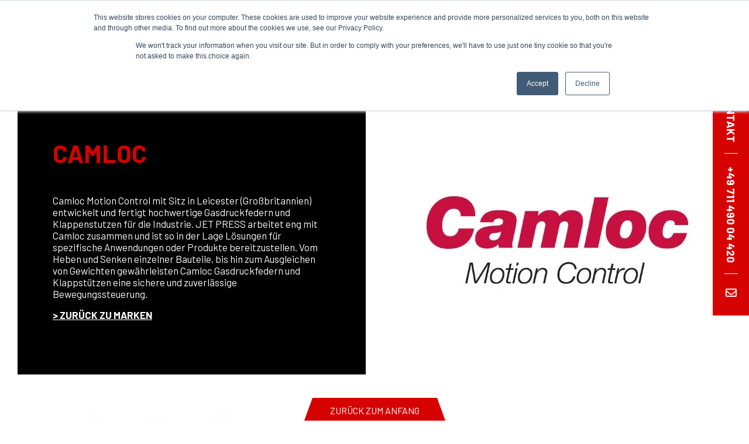

--- FILE ---
content_type: text/html; charset=UTF-8
request_url: https://info.jetpress.com/de/camloc
body_size: 9800
content:
<!doctype html><html lang="en"><head>
    <meta charset="utf-8">
    <title>camloc</title>
    <link rel="shortcut icon" href="https://info.jetpress.com/hubfs/apple-touch-icon-180x180.png">
    <meta name="description" content="Camloc Motion Control mit Sitz in Leicester (Großbritannien) entwickelt und fertigt hochwertige Gasdruckfedern und Klappenstutzen für die Industrie...">
    
    
    
    
    
    
    
    
    
    

    <meta name="viewport" content="width=device-width, initial-scale=1">

    
    <meta property="og:description" content="Camloc Motion Control mit Sitz in Leicester (Großbritannien) entwickelt und fertigt hochwertige Gasdruckfedern und Klappenstutzen für die Industrie...">
    <meta property="og:title" content="camloc">
    <meta name="twitter:description" content="Camloc Motion Control mit Sitz in Leicester (Großbritannien) entwickelt und fertigt hochwertige Gasdruckfedern und Klappenstutzen für die Industrie...">
    <meta name="twitter:title" content="camloc">

    

    
    <style>
a.cta_button{-moz-box-sizing:content-box !important;-webkit-box-sizing:content-box !important;box-sizing:content-box !important;vertical-align:middle}.hs-breadcrumb-menu{list-style-type:none;margin:0px 0px 0px 0px;padding:0px 0px 0px 0px}.hs-breadcrumb-menu-item{float:left;padding:10px 0px 10px 10px}.hs-breadcrumb-menu-divider:before{content:'›';padding-left:10px}.hs-featured-image-link{border:0}.hs-featured-image{float:right;margin:0 0 20px 20px;max-width:50%}@media (max-width: 568px){.hs-featured-image{float:none;margin:0;width:100%;max-width:100%}}.hs-screen-reader-text{clip:rect(1px, 1px, 1px, 1px);height:1px;overflow:hidden;position:absolute !important;width:1px}
</style>

<link rel="stylesheet" href="https://info.jetpress.com/hubfs/hub_generated/template_assets/1/48174874661/1765984362874/template_layout.min.css">
<link rel="stylesheet" href="https://info.jetpress.com/hubfs/hub_generated/template_assets/1/48175648008/1765984365979/template_main.min.css">
<link rel="stylesheet" href="https://fonts.googleapis.com/css?family=Merriweather:400,700|Lato:400,700&amp;display=swap">
<link rel="stylesheet" href="//fonts.googleapis.com/css2?family=Barlow+Condensed:wght@500;600;700&amp;family=Barlow:wght@400;700&amp;display=swap">
<link rel="stylesheet" href="https://info.jetpress.com/hubfs/hub_generated/template_assets/1/48175637559/1765984356246/template_theme-overrides.css">
<link rel="stylesheet" href="https://info.jetpress.com/hubfs/hub_generated/template_assets/1/48175775408/1765984398608/template_icons.min.css">
<link rel="stylesheet" href="https://info.jetpress.com/hubfs/hub_generated/template_assets/1/48298555497/1765984352275/template_fancybox.min.css">
<link rel="stylesheet" href="https://info.jetpress.com/hubfs/jquery.fancybox.min.css">
<link rel="stylesheet" href="https://info.jetpress.com/hubfs/hub_generated/module_assets/1/48250206094/1741504573654/module_Banner.min.css">
<!-- Editor Styles -->
<style id="hs_editor_style" type="text/css">
.DND_banner-row-0-force-full-width-section > .row-fluid {
  max-width: none !important;
}
.widget_1679050794265-flexbox-positioning {
  display: -ms-flexbox !important;
  -ms-flex-direction: column !important;
  -ms-flex-align: center !important;
  -ms-flex-pack: start;
  display: flex !important;
  flex-direction: column !important;
  align-items: center !important;
  justify-content: flex-start;
}
.widget_1679050794265-flexbox-positioning > div {
  max-width: 100%;
  flex-shrink: 0 !important;
}
/* HubSpot Non-stacked Media Query Styles */
@media (min-width:768px) {
  .dnd_area-row-0-vertical-alignment > .row-fluid {
    display: -ms-flexbox !important;
    -ms-flex-direction: row;
    display: flex !important;
    flex-direction: row;
  }
  .dnd_area-column-2-vertical-alignment {
    display: -ms-flexbox !important;
    -ms-flex-direction: column !important;
    -ms-flex-pack: center !important;
    display: flex !important;
    flex-direction: column !important;
    justify-content: center !important;
  }
  .dnd_area-column-2-vertical-alignment > div {
    flex-shrink: 0 !important;
  }
  .dnd_area-module-1-vertical-alignment {
    display: -ms-flexbox !important;
    -ms-flex-direction: column !important;
    -ms-flex-pack: center !important;
    display: flex !important;
    flex-direction: column !important;
    justify-content: center !important;
  }
  .dnd_area-module-1-vertical-alignment > div {
    flex-shrink: 0 !important;
  }
}
</style>
    

    
<!--  Added by GoogleAnalytics integration -->
<script>
var _hsp = window._hsp = window._hsp || [];
_hsp.push(['addPrivacyConsentListener', function(consent) { if (consent.allowed || (consent.categories && consent.categories.analytics)) {
  (function(i,s,o,g,r,a,m){i['GoogleAnalyticsObject']=r;i[r]=i[r]||function(){
  (i[r].q=i[r].q||[]).push(arguments)},i[r].l=1*new Date();a=s.createElement(o),
  m=s.getElementsByTagName(o)[0];a.async=1;a.src=g;m.parentNode.insertBefore(a,m)
})(window,document,'script','//www.google-analytics.com/analytics.js','ga');
  ga('create','UA-455789-5','auto');
  ga('send','pageview');
}}]);
</script>

<!-- /Added by GoogleAnalytics integration -->

<!--  Added by GoogleAnalytics4 integration -->
<script>
var _hsp = window._hsp = window._hsp || [];
window.dataLayer = window.dataLayer || [];
function gtag(){dataLayer.push(arguments);}

var useGoogleConsentModeV2 = true;
var waitForUpdateMillis = 1000;


if (!window._hsGoogleConsentRunOnce) {
  window._hsGoogleConsentRunOnce = true;

  gtag('consent', 'default', {
    'ad_storage': 'denied',
    'analytics_storage': 'denied',
    'ad_user_data': 'denied',
    'ad_personalization': 'denied',
    'wait_for_update': waitForUpdateMillis
  });

  if (useGoogleConsentModeV2) {
    _hsp.push(['useGoogleConsentModeV2'])
  } else {
    _hsp.push(['addPrivacyConsentListener', function(consent){
      var hasAnalyticsConsent = consent && (consent.allowed || (consent.categories && consent.categories.analytics));
      var hasAdsConsent = consent && (consent.allowed || (consent.categories && consent.categories.advertisement));

      gtag('consent', 'update', {
        'ad_storage': hasAdsConsent ? 'granted' : 'denied',
        'analytics_storage': hasAnalyticsConsent ? 'granted' : 'denied',
        'ad_user_data': hasAdsConsent ? 'granted' : 'denied',
        'ad_personalization': hasAdsConsent ? 'granted' : 'denied'
      });
    }]);
  }
}

gtag('js', new Date());
gtag('set', 'developer_id.dZTQ1Zm', true);
gtag('config', 'G-TGTGJS9DTC');
</script>
<script async src="https://www.googletagmanager.com/gtag/js?id=G-TGTGJS9DTC"></script>

<!-- /Added by GoogleAnalytics4 integration -->

<!--  Added by GoogleTagManager integration -->
<script>
var _hsp = window._hsp = window._hsp || [];
window.dataLayer = window.dataLayer || [];
function gtag(){dataLayer.push(arguments);}

var useGoogleConsentModeV2 = true;
var waitForUpdateMillis = 1000;



var hsLoadGtm = function loadGtm() {
    if(window._hsGtmLoadOnce) {
      return;
    }

    if (useGoogleConsentModeV2) {

      gtag('set','developer_id.dZTQ1Zm',true);

      gtag('consent', 'default', {
      'ad_storage': 'denied',
      'analytics_storage': 'denied',
      'ad_user_data': 'denied',
      'ad_personalization': 'denied',
      'wait_for_update': waitForUpdateMillis
      });

      _hsp.push(['useGoogleConsentModeV2'])
    }

    (function(w,d,s,l,i){w[l]=w[l]||[];w[l].push({'gtm.start':
    new Date().getTime(),event:'gtm.js'});var f=d.getElementsByTagName(s)[0],
    j=d.createElement(s),dl=l!='dataLayer'?'&l='+l:'';j.async=true;j.src=
    'https://www.googletagmanager.com/gtm.js?id='+i+dl;f.parentNode.insertBefore(j,f);
    })(window,document,'script','dataLayer','GTM-5MK9GZ');

    window._hsGtmLoadOnce = true;
};

_hsp.push(['addPrivacyConsentListener', function(consent){
  if(consent.allowed || (consent.categories && consent.categories.analytics)){
    hsLoadGtm();
  }
}]);

</script>

<!-- /Added by GoogleTagManager integration -->

    <link rel="canonical" href="https://info.jetpress.com/de/camloc">


<meta property="og:url" content="https://info.jetpress.com/de/camloc">
<meta name="twitter:card" content="summary">
<meta http-equiv="content-language" content="en">






    
    
    
   <meta name="generator" content="HubSpot"></head>
  <body>
<!--  Added by GoogleTagManager integration -->
<noscript><iframe src="https://www.googletagmanager.com/ns.html?id=GTM-5MK9GZ" height="0" width="0" style="display:none;visibility:hidden"></iframe></noscript>

<!-- /Added by GoogleTagManager integration -->

    <div class="body-wrapper   hs-content-id-82857497095 hs-landing-page hs-page ">
      
      <div data-global-resource-path="Jet_Press_June2021/templates/partials/header-german.html"><header class="custom-header">

  <div class="top-header">
    <div class="top-header-wrapper">
      <div class="header__container">
        <div class="custom-logo">
          
          <div id="hs_cos_wrapper_header_logo_image" class="hs_cos_wrapper hs_cos_wrapper_widget hs_cos_wrapper_type_module widget-type-logo" style="" data-hs-cos-general-type="widget" data-hs-cos-type="module">
  






















  
  <span id="hs_cos_wrapper_header_logo_image_hs_logo_widget" class="hs_cos_wrapper hs_cos_wrapper_widget hs_cos_wrapper_type_logo" style="" data-hs-cos-general-type="widget" data-hs-cos-type="logo"><a href="https://www.jetpress.com/de" id="hs-link-header_logo_image_hs_logo_widget" style="border-width:0px;border:0px;"><img src="https://info.jetpress.com/hubfs/raw_assets/public/Jet_Press_June2021/images/logo.svg" class="hs-image-widget " height="0" style="height: auto;width:300px;border-width:0px;border:0px;" width="300" alt="Jetpress" title="Jetpress"></a></span>
</div>
        </div>

        <div class="top-menu" style="max-width: 750px !important;">
          <span id="hs_cos_wrapper_top_menu" class="hs_cos_wrapper hs_cos_wrapper_widget hs_cos_wrapper_type_menu" style="" data-hs-cos-general-type="widget" data-hs-cos-type="menu"><div id="hs_menu_wrapper_top_menu" class="hs-menu-wrapper active-branch no-flyouts hs-menu-flow-horizontal" role="navigation" data-sitemap-name="default" data-menu-id="80343343198" aria-label="Navigation Menu">
 <ul role="menu">
  <li class="hs-menu-item hs-menu-depth-1" role="none"><a href="https://www.jetpress.com/de/produkte" role="menuitem">PRODUKTE</a></li>
  <li class="hs-menu-item hs-menu-depth-1" role="none"><a href="https://info.jetpress.com/de/kostenlose-muster" role="menuitem">MUSTERSERVICE</a></li>
  <li class="hs-menu-item hs-menu-depth-1" role="none"><a href="https://info.jetpress.com/de/kostenlose-cad-dateien" role="menuitem">CAD</a></li>
  <li class="hs-menu-item hs-menu-depth-1" role="none"><a href="https://www.jetpress.com/de/industriebereiche" role="menuitem">INDUSTRIEBEREICHE</a></li>
  <li class="hs-menu-item hs-menu-depth-1" role="none"><a href="https://www.jetpress.com/de/unsere-leistungen" role="menuitem">LEISTUNGEN</a></li>
  <li class="hs-menu-item hs-menu-depth-1" role="none"><a href="https://news.jetpress.com/de/news-and-media" role="menuitem">NEUIGKEITEN</a></li>
  <li class="hs-menu-item hs-menu-depth-1" role="none"><a href="https://www.jetpress.com/de/fallstudien" role="menuitem">FALLSTUDIEN</a></li>
  <li class="hs-menu-item hs-menu-depth-1" role="none"><a href="https://www.jetpress.com/de/uber-uns" role="menuitem">ÜBER UNS</a></li>
  <li class="hs-menu-item hs-menu-depth-1" role="none"><a href="https://www.jetpress.com/de/kontakt" role="menuitem">KONTAKT</a></li>
 </ul>
</div></span>
        </div>

        <div class="side-buttons">
          <div id="hs_cos_wrapper_header_language" class="hs_cos_wrapper hs_cos_wrapper_widget hs_cos_wrapper_type_module" style="" data-hs-cos-general-type="widget" data-hs-cos-type="module"><div class="icon-select">
  <div class="selected-option">
    <img src="https://info.jetpress.com/hubfs/Marketing/_Images/german.png" alt="german" title="English">
    <div>
      <i class="fal fa-angle-up"></i>
      <i class="fal fa-angle-down"></i>
    </div>
  </div>
  <div class="options">
    <a class="option selected" href="https://www.jetpress.com/de">
      <img title="English" src="https://info.jetpress.com/hubfs/Marketing/_Images/german.png" alt="german">
    </a>
    <a class="option" href="https://www.jetpress.com/en">
      <img title="German" src="https://info.jetpress.com/hubfs/Marketing/_Images/english.png" alt="english">
    </a>
  </div>
</div>
<a id="Header_hplAccount" class="user-btn" href="https://www.jetpress.com/de/konto"><i class="far fa-user"></i></a></div>
          <a class="btn btn-search hide-for-small-only text-upper">Suchen<i class="fas fa-search"></i></a>
          <a class="menu-btn"><i class="far fa-bars"></i></a>
        </div>

      </div>
    </div>


    <div class="header-search-bar">
      <div class="grid-container">
        <form id="search_form" action="https://www.jetpress.com/search" method="get">
          <input type="text" id="Header_txtSearch" placeholder="Search term">
          <button typ="submit" id="Header_btnSearch"><i class="far fa-search"></i></button>
        </form>
      </div>
    </div>

  </div>

  <div class="top-header-spacer"></div>

  <div class="top-menu-tab">
    <span id="hs_cos_wrapper_top_menu" class="hs_cos_wrapper hs_cos_wrapper_widget hs_cos_wrapper_type_menu" style="" data-hs-cos-general-type="widget" data-hs-cos-type="menu"><div id="hs_menu_wrapper_top_menu" class="hs-menu-wrapper active-branch no-flyouts hs-menu-flow-horizontal" role="navigation" data-sitemap-name="default" data-menu-id="80343343198" aria-label="Navigation Menu">
 <ul role="menu">
  <li class="hs-menu-item hs-menu-depth-1" role="none"><a href="https://www.jetpress.com/de/produkte" role="menuitem">PRODUKTE</a></li>
  <li class="hs-menu-item hs-menu-depth-1" role="none"><a href="https://info.jetpress.com/de/kostenlose-muster" role="menuitem">MUSTERSERVICE</a></li>
  <li class="hs-menu-item hs-menu-depth-1" role="none"><a href="https://info.jetpress.com/de/kostenlose-cad-dateien" role="menuitem">CAD</a></li>
  <li class="hs-menu-item hs-menu-depth-1" role="none"><a href="https://www.jetpress.com/de/industriebereiche" role="menuitem">INDUSTRIEBEREICHE</a></li>
  <li class="hs-menu-item hs-menu-depth-1" role="none"><a href="https://www.jetpress.com/de/unsere-leistungen" role="menuitem">LEISTUNGEN</a></li>
  <li class="hs-menu-item hs-menu-depth-1" role="none"><a href="https://news.jetpress.com/de/news-and-media" role="menuitem">NEUIGKEITEN</a></li>
  <li class="hs-menu-item hs-menu-depth-1" role="none"><a href="https://www.jetpress.com/de/fallstudien" role="menuitem">FALLSTUDIEN</a></li>
  <li class="hs-menu-item hs-menu-depth-1" role="none"><a href="https://www.jetpress.com/de/uber-uns" role="menuitem">ÜBER UNS</a></li>
  <li class="hs-menu-item hs-menu-depth-1" role="none"><a href="https://www.jetpress.com/de/kontakt" role="menuitem">KONTAKT</a></li>
 </ul>
</div></span>
  </div>

  <div class="custom-menu-primary desktop">
    <span id="hs_cos_wrapper_primary_menu" class="hs_cos_wrapper hs_cos_wrapper_widget hs_cos_wrapper_type_menu" style="" data-hs-cos-general-type="widget" data-hs-cos-type="menu"><div id="hs_menu_wrapper_primary_menu" class="hs-menu-wrapper active-branch no-flyouts hs-menu-flow-horizontal" role="navigation" data-sitemap-name="default" data-menu-id="80346993843" aria-label="Navigation Menu">
 <ul role="menu">
  <li class="hs-menu-item hs-menu-depth-1 hs-item-has-children" role="none"><a href="https://www.jetpress.com/de/produkte/verbindungselemente" aria-haspopup="true" aria-expanded="false" role="menuitem">VERBINDUNGSELEMENTE</a>
   <ul role="menu" class="hs-menu-children-wrapper">
    <li class="hs-menu-item hs-menu-depth-2" role="none"><a href="javascript:;" role="menuitem"><h2>VERBINDUNGSELEMENTE</h2><p>Bitte Kategorie auswählen</p></a></li>
    <li class="hs-menu-item hs-menu-depth-2 hs-item-has-children" role="none"><a href="javascript:;" role="menuitem"></a>
     <ul role="menu" class="hs-menu-children-wrapper">
      <li class="hs-menu-item hs-menu-depth-3 hs-item-has-children" role="none"><a href="javascript:;" role="menuitem"></a>
       <ul role="menu" class="hs-menu-children-wrapper">
        <li class="hs-menu-item hs-menu-depth-4" role="none"><a href="https://www.jetpress.com/de/produkte/verbindungselemente/kabelbefestigungen-schlauchbefestigungen" role="menuitem">KABELBEFESTIGUNGEN &amp; SCHLAUCHBEFESTIGUNGEN</a></li>
        <li class="hs-menu-item hs-menu-depth-4" role="none"><a href="https://www.jetpress.com/de/produkte/verbindungselemente/blechbefestigung-verkleidungs-befestigung" role="menuitem">BLECHBEFESTIGUNG &amp; VERKLEIDUNGS-BEFESTIGUNG</a></li>
        <li class="hs-menu-item hs-menu-depth-4" role="none"><a href="https://www.jetpress.com/de/produkte/verbindungselemente/KUNSTSTOFFNIETEN" role="menuitem">KUNSTSTOFFNIETEN</a></li>
        <li class="hs-menu-item hs-menu-depth-4" role="none"><a href="https://www.jetpress.com/de/produkte/verbindungselemente/heyco-products-de" role="menuitem">HEYCO</a></li>
        <li class="hs-menu-item hs-menu-depth-4" role="none"><a href="https://www.jetpress.com/de/produkte/verbindungselemente/schlauchverbinder-schlauchklemmen-handzangen" role="menuitem">SCHLAUCHVERBINDER, SCHLAUCHKLEMMEN &amp; HANDZANGEN</a></li>
        <li class="hs-menu-item hs-menu-depth-4" role="none"><a href="https://www.jetpress.com/de/produkte/verbindungselemente/ger-tezubeh-r" role="menuitem">GERÄTEZUBEHÖR</a></li>
        <li class="hs-menu-item hs-menu-depth-4" role="none"><a href="https://www.jetpress.com/de/produkte/verbindungselemente/verbindungselemente-f-r-verbundwerkstoffe" role="menuitem">VERBINDUNGSELEMENTE FÜR VERBUNDWERKSTOFFE</a></li>
        <li class="hs-menu-item hs-menu-depth-4" role="none"><a href="https://www.jetpress.com/component-and-fastener-products/fasteners-and-components/cable-management" role="menuitem">Cable Management</a></li>
       </ul></li>
      <li class="hs-menu-item hs-menu-depth-3 hs-item-has-children" role="none"><a href="javascript:;" role="menuitem"></a>
       <ul role="menu" class="hs-menu-children-wrapper">
        <li class="hs-menu-item hs-menu-depth-4" role="none"><a href="https://www.jetpress.com/de/produkte/verbindungselemente/kabelmanagement-produkte-" role="menuitem">KABELMANAGEMENT-PRODUKTE</a></li>
        <li class="hs-menu-item hs-menu-depth-4" role="none"><a href="https://www.jetpress.com/de/produkte/verbindungselemente/Textilbefestiger" role="menuitem">TEXTILBEFESTIGER</a></li>
        <li class="hs-menu-item hs-menu-depth-4" role="none"><a href="https://www.jetpress.com/de/produkte/verbindungselemente/kunststoff-verbindungselemente" role="menuitem">KUNSTSTOFF-VERBINDUNGSELEMENTE</a></li>
        <li class="hs-menu-item hs-menu-depth-4" role="none"><a href="https://www.jetpress.com/de/produkte/verbindungselemente/fastmount-paneel-montagesystem" role="menuitem">FASTMOUNT™ - PANEEL-MONTAGESYSTEM</a></li>
        <li class="hs-menu-item hs-menu-depth-4" role="none"><a href="https://www.jetpress.com/de/produkte/verbindungselemente/lochstopfen-abdeckkappen" role="menuitem">LOCHSTOPFEN &amp; ABDECKKAPPEN</a></li>
        <li class="hs-menu-item hs-menu-depth-4" role="none"><a href="https://www.jetpress.com/de/produkte/verbindungselemente/teconnex-schnellverschluss-edelstahl-schellen" role="menuitem">TECONNEX SCHNELLVERSCHLUSS EDELSTAHL-SCHELLEN</a></li>
        <li class="hs-menu-item hs-menu-depth-4" role="none"><a href="https://www.jetpress.com/de/produkte/verbindungselemente/muttern-aufsteckelemente-sicherungsscheiben-" role="menuitem">MUTTERN, AUFSTECKELEMENTE &amp; SICHERUNGSSCHEIBEN</a></li>
        <li class="hs-menu-item hs-menu-depth-4" role="none"><a href="https://www.jetpress.com/de/produkte/verbindungselemente/zlideon-reissverschluss-zipper-ersatz" role="menuitem">ZLIDEON REISSVERSCHLUSS ZIPPER ERSATZ</a></li>
       </ul></li>
     </ul></li>
   </ul></li>
  <li class="hs-menu-item hs-menu-depth-1 hs-item-has-children" role="none"><a href="https://www.jetpress.com/de/produkte/hier-gehts-zu-hardware" aria-haspopup="true" aria-expanded="false" role="menuitem">HIER GEHT'S ZU HARDWARE</a>
   <ul role="menu" class="hs-menu-children-wrapper">
    <li class="hs-menu-item hs-menu-depth-2" role="none"><a href="javascript:;" role="menuitem"><h2>HIER GEHT'S ZU HARDWARE</h2><p>Bitte Kategorie auswählen</p></a></li>
    <li class="hs-menu-item hs-menu-depth-2 hs-item-has-children" role="none"><a href="javascript:;" role="menuitem"></a>
     <ul role="menu" class="hs-menu-children-wrapper">
      <li class="hs-menu-item hs-menu-depth-3 hs-item-has-children" role="none"><a href="javascript:;" role="menuitem"></a>
       <ul role="menu" class="hs-menu-children-wrapper">
        <li class="hs-menu-item hs-menu-depth-4" role="none"><a href="https://www.jetpress.com/de/produkte/industrielle-eisenwaren/accuride-teleskopschienen" role="menuitem">ACCURIDE TELESKOPSCHIENEN</a></li>
        <li class="hs-menu-item hs-menu-depth-4" role="none"><a href="https://www.jetpress.com/de/produkte/industrielle-eisenwaren/gasdruckfedern-klappst-tzen" role="menuitem">GASDRUCKFEDERN &amp; KLAPPSTÜTZEN</a></li>
       </ul></li>
      <li class="hs-menu-item hs-menu-depth-3 hs-item-has-children" role="none"><a href="javascript:;" role="menuitem"></a>
       <ul role="menu" class="hs-menu-children-wrapper">
        <li class="hs-menu-item hs-menu-depth-4" role="none"><a href="https://www.jetpress.com/de/produkte/industrielle-eisenwaren/griffe-kn-pfe-hebel" role="menuitem">GRIFFE, KNÖPFE &amp; HEBEL</a></li>
        <li class="hs-menu-item hs-menu-depth-4" role="none"><a href="https://www.jetpress.com/de/produkte/industrielle-eisenwaren/scharniere-scharnierb-nder" role="menuitem">SCHARNIERE &amp; SCHARNIERBÄNDER</a></li>
        <li class="hs-menu-item hs-menu-depth-4" role="none"><a href="https://www.jetpress.com/de/produkte/industrielle-eisenwaren/l-ftungsgitter" role="menuitem">LÜFTUNGSGITTER</a></li>
       </ul></li>
     </ul></li>
   </ul></li>
  <li class="hs-menu-item hs-menu-depth-1 hs-item-has-children" role="none"><a href="https://www.jetpress.com/de/produkte/industrielle-eisenwaren" aria-haspopup="true" aria-expanded="false" role="menuitem">INDUSTRIELLE EISENWAREN</a>
   <ul role="menu" class="hs-menu-children-wrapper">
    <li class="hs-menu-item hs-menu-depth-2" role="none"><a href="javascript:;" role="menuitem"><h2>INDUSTRIELLE EISENWAREN</h2><p>Bitte Kategorie auswählen</p></a></li>
    <li class="hs-menu-item hs-menu-depth-2 hs-item-has-children" role="none"><a href="javascript:;" role="menuitem"></a>
     <ul role="menu" class="hs-menu-children-wrapper">
      <li class="hs-menu-item hs-menu-depth-3 hs-item-has-children" role="none"><a href="javascript:;" role="menuitem"></a>
       <ul role="menu" class="hs-menu-children-wrapper">
        <li class="hs-menu-item hs-menu-depth-4" role="none"><a href="https://www.jetpress.com/de/produkte/industrielle-eisenwaren/accuride-teleskopschienen" role="menuitem">ACCURIDE TELESKOPSCHIENEN</a></li>
        <li class="hs-menu-item hs-menu-depth-4" role="none"><a href="https://www.jetpress.com/de/produkte/industrielle-eisenwaren/gasdruckfedern-klappst-tzen" role="menuitem">GASDRUCKFEDERN &amp; KLAPPSTÜTZEN</a></li>
        <li class="hs-menu-item hs-menu-depth-4" role="none"><a href="https://www.jetpress.com/de/produkte/industrielle-eisenwaren/griffe-kn-pfe-hebel" role="menuitem">GRIFFE, KNÖPFE &amp; HEBEL</a></li>
        <li class="hs-menu-item hs-menu-depth-4" role="none"><a href="https://www.jetpress.com/de/produkte/verbindungselemente/ger-tezubeh-r/rohreins%c3%a4tze-and-federgewindeeins%c3%a4tze" role="menuitem">ROHREINSÄTZE</a></li>
       </ul></li>
      <li class="hs-menu-item hs-menu-depth-3 hs-item-has-children" role="none"><a href="javascript:;" role="menuitem"></a>
       <ul role="menu" class="hs-menu-children-wrapper">
        <li class="hs-menu-item hs-menu-depth-4" role="none"><a href="https://www.jetpress.com/de/produkte/industrielle-eisenwaren/scharniere-scharnierb-nder" role="menuitem">SCHARNIERE &amp; SCHARNIERBÄNDER</a></li>
        <li class="hs-menu-item hs-menu-depth-4" role="none"><a href="https://www.jetpress.com/de/produkte/industrielle-eisenwaren/nivellierf-e" role="menuitem">NIVELLIERFÜSSE</a></li>
        <li class="hs-menu-item hs-menu-depth-4" role="none"><a href="https://www.jetpress.com/de/produkte/industrielle-eisenwaren/bi-fix-druck-drehverschl-sse" role="menuitem">BI-FIX DRUCK-DREHVERSCHLÜSSE</a></li>
        <li class="hs-menu-item hs-menu-depth-4" role="none"><a href="https://www.jetpress.com/de/produkte/industrielle-eisenwaren/l-ftungsgitter" role="menuitem">LÜFTUNGSGITTER</a></li>
       </ul></li>
     </ul></li>
   </ul></li>
  <li class="hs-menu-item hs-menu-depth-1 hs-item-has-children" role="none"><a href="https://www.jetpress.com/de/produkte/moebelzubehoer" aria-haspopup="true" aria-expanded="false" role="menuitem">MÖBELZUBEHÖR</a>
   <ul role="menu" class="hs-menu-children-wrapper">
    <li class="hs-menu-item hs-menu-depth-2" role="none"><a href="javascript:;" role="menuitem"><h2>MÖBELZUBEHÖR</h2><p>Bitte Kategorie auswählen</p></a></li>
    <li class="hs-menu-item hs-menu-depth-2 hs-item-has-children" role="none"><a href="javascript:;" role="menuitem"></a>
     <ul role="menu" class="hs-menu-children-wrapper">
      <li class="hs-menu-item hs-menu-depth-3 hs-item-has-children" role="none"><a href="javascript:;" role="menuitem"></a>
       <ul role="menu" class="hs-menu-children-wrapper">
        <li class="hs-menu-item hs-menu-depth-4" role="none"><a href="https://www.jetpress.com/de/produkte/moebelzubehoer/einschraubmuttern-einsatzmuttern" role="menuitem">EINSCHRAUBMUTTERN &amp; EINSATZMUTTERN</a></li>
        <li class="hs-menu-item hs-menu-depth-4" role="none"><a href="https://www.jetpress.com/de/produkte/INDUSTRIELLE-EISENWAREN/accuride-teleskopschienen" role="menuitem">ACCURIDE SCHUBLADENSCHIENEN</a></li>
        <li class="hs-menu-item hs-menu-depth-4" role="none"><a href="https://www.jetpress.com/de/produkte/moebelzubehoer/schweissmuttern-einschlagmuttern" role="menuitem">SCHWEISSMUTTERN &amp; EINSCHLAGMUTTERN</a></li>
        <li class="hs-menu-item hs-menu-depth-4" role="none"><a href="https://www.jetpress.com/de/produkte/moebelzubehoer/nietmaschinen-fuer-einschlagmuttern" role="menuitem">NIETMASCHINEN FÜR EINSCHLAGMUTTERN</a></li>
        <li class="hs-menu-item hs-menu-depth-4" role="none"><a href="https://www.jetpress.com/de/produkte/moebelzubehoer/verbindungsbeschl-ge" role="menuitem">VERBINDUNGSBESCHLÄGE</a></li>
        <li class="hs-menu-item hs-menu-depth-4" role="none"><a href="https://www.jetpress.com/de/produkte/moebelzubehoer/m-belschrauben-m-belverbindungsst-cke" role="menuitem">MÖBELSCHRAUBEN &amp; MÖBELVERBINDUNGSSTÜCKE</a></li>
       </ul></li>
      <li class="hs-menu-item hs-menu-depth-3 hs-item-has-children" role="none"><a href="javascript:;" role="menuitem"></a>
       <ul role="menu" class="hs-menu-children-wrapper">
        <li class="hs-menu-item hs-menu-depth-4" role="none"><a href="https://www.jetpress.com/de/produkte/moebelzubehoer/bettbeschl-ge" role="menuitem">BETTBESCHLÄGE</a></li>
        <li class="hs-menu-item hs-menu-depth-4" role="none"><a href="https://www.jetpress.com/de/produkte/moebelzubehoer/schrankbeschl-ge" role="menuitem">SCHRANKBESCHLÄGE</a></li>
        <li class="hs-menu-item hs-menu-depth-4" role="none"><a href="https://www.jetpress.com/de/produkte/moebelzubehoer/scharniere-montageplatten-und-d-mpfer-" role="menuitem">SCHARNIERE, MONTAGEPLATTEN UND DÄMPFER</a></li>
        <li class="hs-menu-item hs-menu-depth-4" role="none"><a href="https://www.jetpress.com/de/produkte/moebelzubehoer/kabeldurchl-sse-abdeckkappen-" role="menuitem">KABELDURCHLÄSSE &amp; ABDECKKAPPEN</a></li>
        <li class="hs-menu-item hs-menu-depth-4" role="none"><a href="https://www.jetpress.com/de/produkte/moebelzubehoer/rollen" role="menuitem">ROLLEN</a></li>
        <li class="hs-menu-item hs-menu-depth-4" role="none"><a href="https://www.jetpress.com/de/produkte/moebelzubehoer/montagesets-verpackungen" role="menuitem">MONTAGESETS &amp; VERPACKUNGEN</a></li>
       </ul></li>
     </ul></li>
   </ul></li>
  <li class="hs-menu-item hs-menu-depth-1 hs-item-has-children" role="none"><a href="https://www.jetpress.com/de/produkte/moebelbeschlaege-und-wohnraumloesungen" aria-haspopup="true" aria-expanded="false" role="menuitem">MÖBELBESCHLÄGE &amp; WOHNRAUMLÖSUNGEN</a>
   <ul role="menu" class="hs-menu-children-wrapper">
    <li class="hs-menu-item hs-menu-depth-2" role="none"><a href="javascript:;" role="menuitem"><h2>MÖBELBESCHLÄGE &amp; WOHNRAUMLÖSUNGEN</h2><p>Bitte Kategorie auswählen</p></a></li>
    <li class="hs-menu-item hs-menu-depth-2 hs-item-has-children" role="none"><a href="javascript:;" role="menuitem"></a>
     <ul role="menu" class="hs-menu-children-wrapper">
      <li class="hs-menu-item hs-menu-depth-3 hs-item-has-children" role="none"><a href="javascript:;" role="menuitem"></a>
       <ul role="menu" class="hs-menu-children-wrapper">
        <li class="hs-menu-item hs-menu-depth-4" role="none"><a href="https://www.jetpress.com/de/produkte/moebelbeschlaege-und-wohnraumloesungen/moebelbeschlaege" role="menuitem">MÖBELBESCHLÄGE</a></li>
       </ul></li>
      <li class="hs-menu-item hs-menu-depth-3 hs-item-has-children" role="none"><a href="javascript:;" role="menuitem"></a>
       <ul role="menu" class="hs-menu-children-wrapper">
        <li class="hs-menu-item hs-menu-depth-4" role="none"><a href="https://www.jetpress.com/de/produkte/moebelbeschlaege-und-wohnraumloesungen/moebelgriffe-und-moebelknoepfe" role="menuitem">MÖBELGRIFFE &amp; MÖBELKNÖPFE</a></li>
        <li class="hs-menu-item hs-menu-depth-4" role="none"><a href="https://www.jetpress.com/component-and-fastener-products/security-products/c-tpat" role="menuitem">SCHRANKZUBEHÖR</a></li>
       </ul></li>
     </ul></li>
   </ul></li>
  <li class="hs-menu-item hs-menu-depth-1 hs-item-has-children" role="none"><a href="https://www.jetpress.com/de/produkte/sicherheitsprodukte" aria-haspopup="true" aria-expanded="false" role="menuitem">SICHERHEITSPRODUKTE</a>
   <ul role="menu" class="hs-menu-children-wrapper">
    <li class="hs-menu-item hs-menu-depth-2" role="none"><a href="javascript:;" role="menuitem"><h2>SICHERHEITSPRODUKTE</h2><p>Bitte Kategorie auswählen</p></a></li>
    <li class="hs-menu-item hs-menu-depth-2 hs-item-has-children" role="none"><a href="javascript:;" role="menuitem"></a>
     <ul role="menu" class="hs-menu-children-wrapper">
      <li class="hs-menu-item hs-menu-depth-3 hs-item-has-children" role="none"><a href="javascript:;" role="menuitem"></a>
       <ul role="menu" class="hs-menu-children-wrapper">
        <li class="hs-menu-item hs-menu-depth-4" role="none"><a href="https://www.jetpress.com/de/produkte/sicherheitsprodukte/sicherheitstaschen" role="menuitem">SICHERHEITSTASCHEN</a></li>
        <li class="hs-menu-item hs-menu-depth-4" role="none"><a href="https://www.jetpress.com/de/produkte/sicherheitsprodukte/sicherheitsplomben" role="menuitem">SICHERHEITSPLOMBEN</a></li>
       </ul></li>
      <li class="hs-menu-item hs-menu-depth-3 hs-item-has-children" role="none"><a href="javascript:;" role="menuitem"></a>
       <ul role="menu" class="hs-menu-children-wrapper">
        <li class="hs-menu-item hs-menu-depth-4" role="none"><a href="https://www.jetpress.com/de/produkte/sicherheitsprodukte/sicherheitsetiketten-sicherheitsklebeband" role="menuitem">SICHERHEITSETIKETTEN &amp; SICHERHEITSKLEBEBAND</a></li>
        <li class="hs-menu-item hs-menu-depth-4" role="none"><a href="https://www.jetpress.com/de/produkte/sicherheitsprodukte/c-tpat" role="menuitem">CONTAINERPLOMBEN NACH C-TPAT-STANDARDS</a></li>
       </ul></li>
     </ul></li>
   </ul></li>
 </ul>
</div></span>
  </div>

  <div class="custom-menu-mobile">
    <div class="custom-menu-primary mobile">
      <div class="ei-input">
        <div class="ei-name mobile-ei-name">PRODUKTE</div>
        <div class="ei-name desktop-ei-name">PRODUKTKATEGORIEN</div>
        <span id="hs_cos_wrapper_mobile_menu" class="hs_cos_wrapper hs_cos_wrapper_widget hs_cos_wrapper_type_menu" style="" data-hs-cos-general-type="widget" data-hs-cos-type="menu"><div id="hs_menu_wrapper_mobile_menu" class="hs-menu-wrapper active-branch no-flyouts hs-menu-flow-horizontal" role="navigation" data-sitemap-name="default" data-menu-id="80434437292" aria-label="Navigation Menu">
 <ul role="menu">
  <li class="hs-menu-item hs-menu-depth-1" role="none"><a href="https://www.jetpress.com/de/produkte/verbindungselemente" role="menuitem">Verbindungselemente</a></li>
  <li class="hs-menu-item hs-menu-depth-1" role="none"><a href="https://www.jetpress.com/de/produkte/hier-gehts-zu-hardware" role="menuitem">Hier Geht's Zu Hardware</a></li>
  <li class="hs-menu-item hs-menu-depth-1" role="none"><a href="https://www.jetpress.com/de/produkte/industrielle-eisenwaren" role="menuitem">Industrielle Eisenwaren</a></li>
  <li class="hs-menu-item hs-menu-depth-1" role="none"><a href="https://www.jetpress.com/de/produkte/moebelzubehoer" role="menuitem">Möbelzubehör</a></li>
  <li class="hs-menu-item hs-menu-depth-1" role="none"><a href="https://www.jetpress.com/de/produkte/moebelbeschlaege-und-wohnraumloesungen" role="menuitem">Möbelbeschläge &amp; Wohnraumlösungen</a></li>
  <li class="hs-menu-item hs-menu-depth-1" role="none"><a href="https://www.jetpress.com/de/produkte/sicherheitsprodukte" role="menuitem">Sicherheitsprodukte</a></li>
 </ul>
</div></span>
      </div>
    </div>
    <div class="mobile-search">
      <a class="btn btn-search hide-for-small-only text-upper">Suchen<i class="fas fa-search"></i></a>
    </div>
  </div>
</header>


<div class="sidebar-menu-primary">
  <span id="hs_cos_wrapper_sidebar_menu" class="hs_cos_wrapper hs_cos_wrapper_widget hs_cos_wrapper_type_menu" style="" data-hs-cos-general-type="widget" data-hs-cos-type="menu"><div id="hs_menu_wrapper_sidebar_menu" class="hs-menu-wrapper active-branch no-flyouts hs-menu-flow-horizontal" role="navigation" data-sitemap-name="default" data-menu-id="80429367592" aria-label="Navigation Menu">
 <ul role="menu">
  <li class="hs-menu-item hs-menu-depth-1" role="none"><a href="https://www.jetpress.com/de" role="menuitem">Startseite</a></li>
  <li class="hs-menu-item hs-menu-depth-1" role="none"><a href="https://www.jetpress.com/de/industriebereiche" role="menuitem">Industriebereiche</a></li>
  <li class="hs-menu-item hs-menu-depth-1" role="none"><a href="https://www.jetpress.com/de/unsere-leistungen" role="menuitem">Unsere Leistungen</a></li>
  <li class="hs-menu-item hs-menu-depth-1" role="none"><a href="https://www.jetpress.com/de/neuigkeiten" role="menuitem">Neuigkeiten</a></li>
  <li class="hs-menu-item hs-menu-depth-1" role="none"><a href="https://info.jetpress.com/de/h%C3%A4ufig-gestellte-fragen" role="menuitem">Häufig gestellte Fragen</a></li>
  <li class="hs-menu-item hs-menu-depth-1" role="none"><a href="https://www.jetpress.com/de/downloads" role="menuitem">Downloads</a></li>
  <li class="hs-menu-item hs-menu-depth-1" role="none"><a href="https://www.jetpress.com/de/fallstudien" role="menuitem">Fallstudien</a></li>
  <li class="hs-menu-item hs-menu-depth-1" role="none"><a href="https://www.jetpress.com/de/Referenzen_de" role="menuitem">Referenzen</a></li>
  <li class="hs-menu-item hs-menu-depth-1" role="none"><a href="https://www.jetpress.com/de/kontakt" role="menuitem">Kontakt</a></li>
  <li class="hs-menu-item hs-menu-depth-1" role="none"><a href="https://www.jetpress.com/de/fastener-and-component-brands_de" role="menuitem">MARKEN</a></li>
  <li class="hs-menu-item hs-menu-depth-1" role="none"><a href="https://www.jetpress.com/de/uber-uns" role="menuitem">Über Uns</a></li>
  <li class="hs-menu-item hs-menu-depth-1" role="none"><a href="https://www.jetpress.com/de/unsere-leistungen/musterservice-cad-dateien" role="menuitem">Musterservice</a></li>
  <li class="hs-menu-item hs-menu-depth-1" role="none"><a href="https://www.jetpress.com/de/neuigkeiten/video-archiv" role="menuitem">Video Archiv</a></li>
 </ul>
</div></span>
</div>

<div class="sidebar-menu-overlay"></div>


<div class="side-bar">
  <div class="side-bar-wrapper">
    <div id="hs_cos_wrapper_sidebar_contact" class="hs_cos_wrapper hs_cos_wrapper_widget hs_cos_wrapper_type_module widget-type-rich_text" style="" data-hs-cos-general-type="widget" data-hs-cos-type="module"><span id="hs_cos_wrapper_sidebar_contact_" class="hs_cos_wrapper hs_cos_wrapper_widget hs_cos_wrapper_type_rich_text" style="" data-hs-cos-general-type="widget" data-hs-cos-type="rich_text"><a href="javascript:;">KONTAKT</a>
<a href="tel:+4971149004420"><i class="far fa-phone hide-for-large"></i><span>+49 711 490 04 420</span></a>
<a href="mailto:verkauf@jetpress.de"><i class="far fa-envelope"></i></a></span></div>
  </div>
</div>



<div class="sidebar-fixed-form">
  <div class="fixed-form-inner">
    <span class="ep-close"></span>
    <div id="hs_cos_wrapper_sidebar_form" class="hs_cos_wrapper hs_cos_wrapper_widget hs_cos_wrapper_type_module widget-type-form" style="" data-hs-cos-general-type="widget" data-hs-cos-type="module">


	



	<span id="hs_cos_wrapper_sidebar_form_" class="hs_cos_wrapper hs_cos_wrapper_widget hs_cos_wrapper_type_form" style="" data-hs-cos-general-type="widget" data-hs-cos-type="form">
<div id="hs_form_target_sidebar_form"></div>








</span>
</div>       
  </div>
</div>

<div id="ep-blackout"></div></div>
      

      
<div class="banner-section">
  <div class="container-fluid banner-area">
<div class="row-fluid-wrapper">
<div class="row-fluid">
<div class="span12 widget-span widget-type-cell " style="" data-widget-type="cell" data-x="0" data-w="12">

<div class="row-fluid-wrapper row-depth-1 row-number-1 dnd-section DND_banner-row-0-force-full-width-section">
<div class="row-fluid ">
<div class="span12 widget-span widget-type-custom_widget dnd-module" style="" data-widget-type="custom_widget" data-x="0" data-w="12">
<div id="hs_cos_wrapper_DND_banner-module-1" class="hs_cos_wrapper hs_cos_wrapper_widget hs_cos_wrapper_type_module" style="" data-hs-cos-general-type="widget" data-hs-cos-type="module">
<div class="banner-top page-center">
  <div class="banner-top-wrapper">

    
    <div class="left-panel">
      <div class="content">
        
        <h1 class="text-upper">Camloc<br>
          <span class="sub-title"></span>
        </h1>
        

        
        <p><span>Camloc Motion Control mit Sitz in Leicester (Großbritannien) entwickelt und fertigt hochwertige Gasdruckfedern und Klappenstutzen für die Industrie. JET PRESS arbeitet eng mit Camloc zusammen und ist so in der Lage Lösungen für spezifische Anwendungen oder Produkte bereitzustellen. Vom Heben und Senken einzelner Bauteile, bis hin zum Ausgleichen von Gewichten gewährleisten Camloc Gasdruckfedern und Klappstützen eine sichere und zuverlässige Bewegungssteuerung.</span></p>
<span style="text-decoration: underline; color: #ffffff;"><strong><a href="https://www.jetpress.com/de/fastener-and-component-brands_de" style="color: #ffffff; text-decoration: underline;">&gt; ZURÜCK ZU MARKEN</a></strong></span>
        
      </div>
    </div>
    

    
    <div class="banner-image ">
      <div class="banner-featured-products-slider">        
        <a data-fancybox="gallery" href="https://info.jetpress.com/hubfs/Camloc.jpg?hsLang=en" style="background-image: url('https://info.jetpress.com/hubfs/Camloc.jpg');"></a>
      </div>
    </div>
    

  </div>
</div>
</div>

</div><!--end widget-span -->
</div><!--end row-->
</div><!--end row-wrapper -->

</div><!--end widget-span -->
</div>
</div>
</div>
</div>
<main class="body-container-wrapper">
  
  <div class="container-fluid body-container body-container__website">
<div class="row-fluid-wrapper">
<div class="row-fluid">
<div class="span12 widget-span widget-type-cell " style="" data-widget-type="cell" data-x="0" data-w="12">

<div class="row-fluid-wrapper row-depth-1 row-number-1 dnd_area-row-0-vertical-alignment dnd-section">
<div class="row-fluid ">
<div class="span6 widget-span widget-type-custom_widget dnd_area-module-1-vertical-alignment dnd-module" style="" data-widget-type="custom_widget" data-x="0" data-w="6">
<div id="hs_cos_wrapper_dnd_area-module-1" class="hs_cos_wrapper hs_cos_wrapper_widget hs_cos_wrapper_type_module widget-type-linked_image widget-type-linked_image" style="" data-hs-cos-general-type="widget" data-hs-cos-type="module">
    






  



<span id="hs_cos_wrapper_dnd_area-module-1_" class="hs_cos_wrapper hs_cos_wrapper_widget hs_cos_wrapper_type_linked_image" style="" data-hs-cos-general-type="widget" data-hs-cos-type="linked_image"><img src="https://info.jetpress.com/hubfs/Marketing/_Images/Springs_group.jpg" class="hs-image-widget " style="max-width: 100%; height: auto;" alt="Springs_group" title="Springs_group"></span></div>

</div><!--end widget-span -->
<div class="span6 widget-span widget-type-cell dnd-column dnd_area-column-2-vertical-alignment" style="" data-widget-type="cell" data-x="6" data-w="6">

<div class="row-fluid-wrapper row-depth-1 row-number-2 dnd-row">
<div class="row-fluid ">
<div class="span12 widget-span widget-type-custom_widget dnd-module" style="" data-widget-type="custom_widget" data-x="0" data-w="12">
<div id="hs_cos_wrapper_dnd_area-module-3" class="hs_cos_wrapper hs_cos_wrapper_widget hs_cos_wrapper_type_module widget-type-rich_text widget-type-rich_text" style="" data-hs-cos-general-type="widget" data-hs-cos-type="module"><span id="hs_cos_wrapper_dnd_area-module-3_" class="hs_cos_wrapper hs_cos_wrapper_widget hs_cos_wrapper_type_rich_text" style="" data-hs-cos-general-type="widget" data-hs-cos-type="rich_text"><h3 style="font-weight: bold;">Qualität versichert</h3>
<p><span>Camloc-Produkte finden in den verschiedensten Sektoren Verwendung, darunter fallen die Industrielle Fertigung, der Schienenbau, die Luft- und Raumfahrt, das Militär, sowie Beschilderungen. Aus hygienischen Gründen sind Gasdruckfedern aus Edelstahl ebenfalls in medizinischen Anwendungen spezifiziert. Alle Camloc-Produkte erfüllen höchste Industriestandards und sind ISO 9001: 2015 zertifiziert.</span></p>
<p>JET PRESS führt ein umfangreiches Sortiment an Camloc-Produkten auf Lager:</p>
<ul>
<li>Blocklift Gasdruckfedern</li>
<li>Cam-Shoc Dämpfer</li>
<li>Stop &amp; Stay Gasdruckfedern</li>
<li>Swift &amp; Sure Gasdruckfedern</li>
<li>Edelstahl Swift &amp; Sure Gasdruckfedern</li>
<li>Cam-Stay Klappstützen</li>
<li>Econoloc Vari-Lift Gasdruckfedern</li>
<li>Endverbindungen und Beschläge für Gasdruckfedern</li>
</ul></span></div>

</div><!--end widget-span -->
</div><!--end row-->
</div><!--end row-wrapper -->

</div><!--end widget-span -->
</div><!--end row-->
</div><!--end row-wrapper -->

<div class="row-fluid-wrapper row-depth-1 row-number-3 dnd-section">
<div class="row-fluid ">
<div class="span12 widget-span widget-type-cell dnd-column" style="" data-widget-type="cell" data-x="0" data-w="12">

<div class="row-fluid-wrapper row-depth-1 row-number-4 dnd-row">
<div class="row-fluid ">
<div class="span12 widget-span widget-type-custom_widget widget_1679050794265-flexbox-positioning dnd-module" style="" data-widget-type="custom_widget" data-x="0" data-w="12">
<div id="hs_cos_wrapper_widget_1679050794265" class="hs_cos_wrapper hs_cos_wrapper_widget hs_cos_wrapper_type_module widget-type-cta" style="" data-hs-cos-general-type="widget" data-hs-cos-type="module"><span id="hs_cos_wrapper_widget_1679050794265_" class="hs_cos_wrapper hs_cos_wrapper_widget hs_cos_wrapper_type_cta" style="" data-hs-cos-general-type="widget" data-hs-cos-type="cta"><!--HubSpot Call-to-Action Code --><span class="hs-cta-wrapper" id="hs-cta-wrapper-6c46a792-14ca-49b2-889e-3e5c544e5d98"><span class="hs-cta-node hs-cta-6c46a792-14ca-49b2-889e-3e5c544e5d98" id="hs-cta-6c46a792-14ca-49b2-889e-3e5c544e5d98"><!--[if lte IE 8]><div id="hs-cta-ie-element"></div><![endif]--><a href="https://cta-redirect.hubspot.com/cta/redirect/8032044/6c46a792-14ca-49b2-889e-3e5c544e5d98"><img class="hs-cta-img" id="hs-cta-img-6c46a792-14ca-49b2-889e-3e5c544e5d98" style="border-width:0px;" src="https://no-cache.hubspot.com/cta/default/8032044/6c46a792-14ca-49b2-889e-3e5c544e5d98.png" alt="PRODUKTSORTIMENT"></a></span><script charset="utf-8" src="/hs/cta/cta/current.js"></script><script type="text/javascript"> hbspt.cta._relativeUrls=true;hbspt.cta.load(8032044, '6c46a792-14ca-49b2-889e-3e5c544e5d98', {"useNewLoader":"true","region":"na1"}); </script></span><!-- end HubSpot Call-to-Action Code --></span></div>

</div><!--end widget-span -->
</div><!--end row-->
</div><!--end row-wrapper -->

</div><!--end widget-span -->
</div><!--end row-->
</div><!--end row-wrapper -->

<div class="row-fluid-wrapper row-depth-1 row-number-5 dnd-section">
<div class="row-fluid ">
<div class="span12 widget-span widget-type-cell dnd-column" style="" data-widget-type="cell" data-x="0" data-w="12">

<div class="row-fluid-wrapper row-depth-1 row-number-6 dnd-row">
<div class="row-fluid ">
<div class="span12 widget-span widget-type-custom_widget dnd-module" style="" data-widget-type="custom_widget" data-x="0" data-w="12">
<div id="hs_cos_wrapper_widget_1659968659021" class="hs_cos_wrapper hs_cos_wrapper_widget hs_cos_wrapper_type_module widget-type-rich_text" style="" data-hs-cos-general-type="widget" data-hs-cos-type="module"><span id="hs_cos_wrapper_widget_1659968659021_" class="hs_cos_wrapper hs_cos_wrapper_widget hs_cos_wrapper_type_rich_text" style="" data-hs-cos-general-type="widget" data-hs-cos-type="rich_text"><span style="color: #000000;"><strong><a href="https://www.jetpress.com/de/fastener-and-component-brands_de" style="text-decoration: underline; color: #000000;">&gt; ZURÜCK ZU MARKEN</a></strong></span></span></div>

</div><!--end widget-span -->
</div><!--end row-->
</div><!--end row-wrapper -->

</div><!--end widget-span -->
</div><!--end row-->
</div><!--end row-wrapper -->

</div><!--end widget-span -->
</div>
</div>
</div>

</main>


      
      <div data-global-resource-path="Jet_Press_June2021/templates/partials/footer-german.html"><footer class="footer">
  <div class="footer__container">

    <div class="footer-logo">
      <div id="hs_cos_wrapper_facebook-logo" class="hs_cos_wrapper hs_cos_wrapper_widget hs_cos_wrapper_type_module widget-type-logo" style="" data-hs-cos-general-type="widget" data-hs-cos-type="module">
  






















  
  <span id="hs_cos_wrapper_facebook-logo_hs_logo_widget" class="hs_cos_wrapper hs_cos_wrapper_widget hs_cos_wrapper_type_logo" style="" data-hs-cos-general-type="widget" data-hs-cos-type="logo"><a href="https://www.jetpress.com/" id="hs-link-facebook-logo_hs_logo_widget" style="border-width:0px;border:0px;"><img src="https://info.jetpress.com/hubfs/raw_assets/public/Jet_Press_June2021/images/logo-w.svg" class="hs-image-widget " height="0" style="height: auto;width:300px;border-width:0px;border:0px;" width="300" alt="Jetpress" title="Jetpress"></a></span>
</div>
    </div>

    <div class="footer-top">
      <div class="footer-form">
        <div id="hs_cos_wrapper_form" class="hs_cos_wrapper hs_cos_wrapper_widget hs_cos_wrapper_type_module widget-type-form" style="" data-hs-cos-general-type="widget" data-hs-cos-type="module">


	



	<span id="hs_cos_wrapper_form_" class="hs_cos_wrapper hs_cos_wrapper_widget hs_cos_wrapper_type_form" style="" data-hs-cos-general-type="widget" data-hs-cos-type="form"><h3 id="hs_cos_wrapper_form_title" class="hs_cos_wrapper form-title" data-hs-cos-general-type="widget_field" data-hs-cos-type="text">NEWSLETTER ABONNIEREN</h3>

<div id="hs_form_target_form"></div>









</span>
</div>       
      </div>

      <div class="footer-social-wrapper">
        <h2><a href="https://www.jetpress.com/contact-us">KONTAKT</a></h2>
        <div class="contact-links">
          <div id="hs_cos_wrapper_footer_contact" class="hs_cos_wrapper hs_cos_wrapper_widget hs_cos_wrapper_type_module widget-type-rich_text" style="" data-hs-cos-general-type="widget" data-hs-cos-type="module"><span id="hs_cos_wrapper_footer_contact_" class="hs_cos_wrapper hs_cos_wrapper_widget hs_cos_wrapper_type_rich_text" style="" data-hs-cos-general-type="widget" data-hs-cos-type="rich_text"><a href="tel:+4971149004420"><span>T.</span>+49 711 490 04 420</a> <a href="mailto:verkauf@jetpress.de"><span>E.</span>verkauf@jetpress.de</a></span></div>
        </div>

        <div class="office-links">
          <div id="hs_cos_wrapper_footer_office" class="hs_cos_wrapper hs_cos_wrapper_widget hs_cos_wrapper_type_module widget-type-rich_text" style="" data-hs-cos-general-type="widget" data-hs-cos-type="module"><span id="hs_cos_wrapper_footer_office_" class="hs_cos_wrapper hs_cos_wrapper_widget hs_cos_wrapper_type_rich_text" style="" data-hs-cos-general-type="widget" data-hs-cos-type="rich_text"><a href="https://www.jetpress.com/contact-us?o=1">&gt; Großbritannien</a> <a href="https://www.jetpress.com/de/kontakt?o=5">&gt; Deutschland</a></span></div>
        </div>

        <div class="social-links">
          <div id="hs_cos_wrapper_social_links" class="hs_cos_wrapper hs_cos_wrapper_widget hs_cos_wrapper_type_module" style="" data-hs-cos-general-type="widget" data-hs-cos-type="module"><a href="https://www.linkedin.com/company/jetpresslimited" target="_blank">
  <i class="fab fa-linkedin-in"></i>
</a>
<a href="https://twitter.com/jetpresslimited" target="_blank">
  <i class="fab fa-twitter"></i>
</a>
<a href="https://www.youtube.com/channel/UChkXFw2GZY4fjl7wiEHUgwA" target="_blank">
  <i class="fab fa-youtube"></i>
</a></div>
        </div>

      </div>
    </div>

    <hr>
    <div class="footer-bottom">
      <div class="general-menu">
        <div id="hs_cos_wrapper_footer_block1" class="hs_cos_wrapper hs_cos_wrapper_widget hs_cos_wrapper_type_module widget-type-rich_text" style="" data-hs-cos-general-type="widget" data-hs-cos-type="module"><span id="hs_cos_wrapper_footer_block1_" class="hs_cos_wrapper hs_cos_wrapper_widget hs_cos_wrapper_type_rich_text" style="" data-hs-cos-general-type="widget" data-hs-cos-type="rich_text"><h3>ALLGEMEIN</h3></span></div>
        <span id="hs_cos_wrapper_col1_menu" class="hs_cos_wrapper hs_cos_wrapper_widget hs_cos_wrapper_type_menu" style="" data-hs-cos-general-type="widget" data-hs-cos-type="menu"><div id="hs_menu_wrapper_col1_menu" class="hs-menu-wrapper active-branch no-flyouts hs-menu-flow-horizontal" role="navigation" data-sitemap-name="default" data-menu-id="80433568076" aria-label="Navigation Menu">
 <ul role="menu">
  <li class="hs-menu-item hs-menu-depth-1" role="none"><a href="https://www.jetpress.com/de/uber-uns" role="menuitem">Über Uns</a></li>
  <li class="hs-menu-item hs-menu-depth-1" role="none"><a href="https://www.jetpress.com/de/uber-uns/jobs-karriere" role="menuitem">Jobs &amp; Karriere</a></li>
  <li class="hs-menu-item hs-menu-depth-1" role="none"><a href="https://www.jetpress.com/de/neuigkeiten" role="menuitem">Neuigkeiten</a></li>
  <li class="hs-menu-item hs-menu-depth-1" role="none"><a href="https://www.jetpress.com/de/kontakt" role="menuitem">Kontakt</a></li>
 </ul>
</div></span>
      </div>   

      <div class="products-menu">
        <div id="hs_cos_wrapper_footer_block2" class="hs_cos_wrapper hs_cos_wrapper_widget hs_cos_wrapper_type_module widget-type-rich_text" style="" data-hs-cos-general-type="widget" data-hs-cos-type="module"><span id="hs_cos_wrapper_footer_block2_" class="hs_cos_wrapper hs_cos_wrapper_widget hs_cos_wrapper_type_rich_text" style="" data-hs-cos-general-type="widget" data-hs-cos-type="rich_text"><h3><a href="https://www.jetpress.com/component-and-fastener-products">Produkte</a></h3></span></div>
        <span id="hs_cos_wrapper_col2_menu" class="hs_cos_wrapper hs_cos_wrapper_widget hs_cos_wrapper_type_menu" style="" data-hs-cos-general-type="widget" data-hs-cos-type="menu"><div id="hs_menu_wrapper_col2_menu" class="hs-menu-wrapper active-branch no-flyouts hs-menu-flow-horizontal" role="navigation" data-sitemap-name="default" data-menu-id="80434437292" aria-label="Navigation Menu">
 <ul role="menu">
  <li class="hs-menu-item hs-menu-depth-1" role="none"><a href="https://www.jetpress.com/de/produkte/verbindungselemente" role="menuitem">Verbindungselemente</a></li>
  <li class="hs-menu-item hs-menu-depth-1" role="none"><a href="https://www.jetpress.com/de/produkte/hier-gehts-zu-hardware" role="menuitem">Hier Geht's Zu Hardware</a></li>
  <li class="hs-menu-item hs-menu-depth-1" role="none"><a href="https://www.jetpress.com/de/produkte/industrielle-eisenwaren" role="menuitem">Industrielle Eisenwaren</a></li>
  <li class="hs-menu-item hs-menu-depth-1" role="none"><a href="https://www.jetpress.com/de/produkte/moebelzubehoer" role="menuitem">Möbelzubehör</a></li>
  <li class="hs-menu-item hs-menu-depth-1" role="none"><a href="https://www.jetpress.com/de/produkte/moebelbeschlaege-und-wohnraumloesungen" role="menuitem">Möbelbeschläge &amp; Wohnraumlösungen</a></li>
  <li class="hs-menu-item hs-menu-depth-1" role="none"><a href="https://www.jetpress.com/de/produkte/sicherheitsprodukte" role="menuitem">Sicherheitsprodukte</a></li>
 </ul>
</div></span>
      </div>   

      <div class="services-menu">
        <div id="hs_cos_wrapper_footer_block3" class="hs_cos_wrapper hs_cos_wrapper_widget hs_cos_wrapper_type_module widget-type-rich_text" style="" data-hs-cos-general-type="widget" data-hs-cos-type="module"><span id="hs_cos_wrapper_footer_block3_" class="hs_cos_wrapper hs_cos_wrapper_widget hs_cos_wrapper_type_rich_text" style="" data-hs-cos-general-type="widget" data-hs-cos-type="rich_text"><h3><a href="https://www.jetpress.com/services">Unsere Leistungen</a></h3></span></div>
        <span id="hs_cos_wrapper_col3_menu" class="hs_cos_wrapper hs_cos_wrapper_widget hs_cos_wrapper_type_menu" style="" data-hs-cos-general-type="widget" data-hs-cos-type="menu"><div id="hs_menu_wrapper_col3_menu" class="hs-menu-wrapper active-branch no-flyouts hs-menu-flow-horizontal" role="navigation" data-sitemap-name="default" data-menu-id="80433519966" aria-label="Navigation Menu">
 <ul role="menu">
  <li class="hs-menu-item hs-menu-depth-1" role="none"><a href="https://www.jetpress.com/de/unsere-leistungen/ma-geschneiderte-verbindungselemente" role="menuitem">Maßgeschneiderte Lösungen</a></li>
  <li class="hs-menu-item hs-menu-depth-1" role="none"><a href="https://www.jetpress.com/de/unsere-leistungen/interne-ingenieure" role="menuitem">Interne Ingenieure</a></li>
  <li class="hs-menu-item hs-menu-depth-1" role="none"><a href="https://www.jetpress.com/de/unsere-leistungen/warenlager" role="menuitem">Warenlager</a></li>
  <li class="hs-menu-item hs-menu-depth-1" role="none"><a href="https://www.jetpress.com/de/unsere-leistungen/musterservice-cad-dateien" role="menuitem">Musterservice</a></li>
  <li class="hs-menu-item hs-menu-depth-1" role="none"><a href="https://www.jetpress.com/de/unsere-leistungen/globale-beschaffung" role="menuitem">Globale Beschaffung</a></li>
  <li class="hs-menu-item hs-menu-depth-1" role="none"><a href="https://www.jetpress.com/de/unsere-leistungen/fastener-and-component-stock-management_de" role="menuitem">Konsignationslager</a></li>
  <li class="hs-menu-item hs-menu-depth-1" role="none"><a href="https://www.jetpress.com/de/unsere-leistungen/sonderverpackungen" role="menuitem">Sonderverpackungen</a></li>
  <li class="hs-menu-item hs-menu-depth-1" role="none"><a href="https://www.jetpress.com/de/unsere-leistungen/montage-sets-" role="menuitem">Montage-Sets </a></li>
  <li class="hs-menu-item hs-menu-depth-1" role="none"><a href="https://www.jetpress.com/de/unsere-leistungen/innovative-materialien" role="menuitem">Innovative Materialien</a></li>
  <li class="hs-menu-item hs-menu-depth-1" role="none"><a href="https://www.jetpress.com/de/unsere-leistungen/komponenten-eisenware" role="menuitem">Komponenten &amp; Eisenware</a></li>
 </ul>
</div></span>
      </div>   

      <div class="terms-menu">
        <div id="hs_cos_wrapper_footer_block4" class="hs_cos_wrapper hs_cos_wrapper_widget hs_cos_wrapper_type_module widget-type-rich_text" style="" data-hs-cos-general-type="widget" data-hs-cos-type="module"><span id="hs_cos_wrapper_footer_block4_" class="hs_cos_wrapper hs_cos_wrapper_widget hs_cos_wrapper_type_rich_text" style="" data-hs-cos-general-type="widget" data-hs-cos-type="rich_text"><h3><a href="https://www.jetpress.com/de/nutzungsbedingungen">Konditionen</a></h3></span></div>
        <span id="hs_cos_wrapper_col4_menu" class="hs_cos_wrapper hs_cos_wrapper_widget hs_cos_wrapper_type_menu" style="" data-hs-cos-general-type="widget" data-hs-cos-type="menu"><div id="hs_menu_wrapper_col4_menu" class="hs-menu-wrapper active-branch no-flyouts hs-menu-flow-horizontal" role="navigation" data-sitemap-name="default" data-menu-id="80434215762" aria-label="Navigation Menu">
 <ul role="menu">
  <li class="hs-menu-item hs-menu-depth-1" role="none"><a href="https://www.jetpress.com/de/nutzungsbedingungen" role="menuitem">Nutzungsbedingungen</a></li>
  <li class="hs-menu-item hs-menu-depth-1" role="none"><a href="https://www.jetpress.com/contentfiles/files/TermsofSaleJPU.pdf" role="menuitem" target="_blank" rel="noopener">Verkaufsbedingungen</a></li>
  <li class="hs-menu-item hs-menu-depth-1" role="none"><a href="https://www.jetpress.com/de/datenschutz-und-cookie-richtlinien" role="menuitem">Datenschutz- und Cookie-Richtlinien</a></li>
  <li class="hs-menu-item hs-menu-depth-1" role="none"><a href="https://www.jetpress.com/de/uber-uns/umweltmanagement" role="menuitem">Umweltmanagement</a></li>
 </ul>
</div></span>
      </div>   
    </div>

    <div class="row">
      <div class="copyright">
        <div id="hs_cos_wrapper_copyright_text" class="hs_cos_wrapper hs_cos_wrapper_widget hs_cos_wrapper_type_module widget-type-text" style="" data-hs-cos-general-type="widget" data-hs-cos-type="module"><span id="hs_cos_wrapper_copyright_text_" class="hs_cos_wrapper hs_cos_wrapper_widget hs_cos_wrapper_type_text" style="" data-hs-cos-general-type="widget" data-hs-cos-type="text">© COPYRIGHT JET PRESS 2022 </span></div>
      </div>
      <div class="footer-right">
        <div id="hs_cos_wrapper_footer_order" class="hs_cos_wrapper hs_cos_wrapper_widget hs_cos_wrapper_type_module widget-type-rich_text" style="" data-hs-cos-general-type="widget" data-hs-cos-type="module"><span id="hs_cos_wrapper_footer_order_" class="hs_cos_wrapper hs_cos_wrapper_widget hs_cos_wrapper_type_rich_text" style="" data-hs-cos-general-type="widget" data-hs-cos-type="rich_text"></span></div>
      </div>
    </div>
  </div> 

</footer>


<div class="back-to-top">
  <a href="javascript:;" class="text-upper">Zurück zum Anfang</a>
</div></div>
      
    </div>
    <script src="/hs/hsstatic/jquery-libs/static-1.4/jquery/jquery-1.11.2.js"></script>
<script src="/hs/hsstatic/jquery-libs/static-1.4/jquery-migrate/jquery-migrate-1.2.1.js"></script>
<script>hsjQuery = window['jQuery'];</script>
<!-- HubSpot performance collection script -->
<script defer src="/hs/hsstatic/content-cwv-embed/static-1.1293/embed.js"></script>
<script src="https://info.jetpress.com/hubfs/hub_generated/template_assets/1/48175613742/1765984364218/template_main.min.js"></script>
<script src="https://info.jetpress.com/hubfs/hub_generated/template_assets/1/48299004340/1765984354697/template_fancybox.min.js"></script>
<script src="https://info.jetpress.com/hubfs/hub_generated/template_assets/1/48299144786/1765984363586/template_jquery.min.js"></script>
<script>
var hsVars = hsVars || {}; hsVars['language'] = 'en';
</script>

<script src="/hs/hsstatic/cos-i18n/static-1.53/bundles/project.js"></script>

    <!--[if lte IE 8]>
    <script charset="utf-8" src="https://js.hsforms.net/forms/v2-legacy.js"></script>
    <![endif]-->

<script data-hs-allowed="true" src="/_hcms/forms/v2.js"></script>

    <script data-hs-allowed="true">
        var options = {
            portalId: '8032044',
            formId: '5d094b77-b3d9-40be-b7bd-b39ea5ac3a69',
            formInstanceId: '6920',
            
            pageId: '82857497095',
            
            region: 'na1',
            
            
            
            
            pageName: "camloc",
            
            
            redirectUrl: "http:\/\/www.google.com",
            
            
            
            
            
            css: '',
            target: '#hs_form_target_sidebar_form',
            
            
            
            
            
            
            
            contentType: "landing-page",
            
            
            
            formsBaseUrl: '/_hcms/forms/',
            
            
            
            formData: {
                cssClass: 'hs-form stacked hs-custom-form'
            }
        };

        options.getExtraMetaDataBeforeSubmit = function() {
            var metadata = {};
            

            if (hbspt.targetedContentMetadata) {
                var count = hbspt.targetedContentMetadata.length;
                var targetedContentData = [];
                for (var i = 0; i < count; i++) {
                    var tc = hbspt.targetedContentMetadata[i];
                     if ( tc.length !== 3) {
                        continue;
                     }
                     targetedContentData.push({
                        definitionId: tc[0],
                        criterionId: tc[1],
                        smartTypeId: tc[2]
                     });
                }
                metadata["targetedContentMetadata"] = JSON.stringify(targetedContentData);
            }

            return metadata;
        };

        hbspt.forms.create(options);
    </script>

<script src="https://info.jetpress.com/hubfs/jquery.fancybox.min.js"></script>
<script src="https://info.jetpress.com/hubfs/hub_generated/module_assets/1/48250206094/1741504573654/module_Banner.min.js"></script>

    <script data-hs-allowed="true">
        var options = {
            portalId: '8032044',
            formId: '687a7dc4-7a1a-4844-9729-7ad4837f71ab',
            formInstanceId: '1134',
            
            pageId: '82857497095',
            
            region: 'na1',
            
            
            
            
            pageName: "camloc",
            
            
            
            inlineMessage: "Thank you for submitting the form.",
            
            
            rawInlineMessage: "Thank you for submitting the form.",
            
            
            hsFormKey: "a8a671511a13221a5d2db3e63398adde",
            
            
            css: '',
            target: '#hs_form_target_form',
            
            
            
            
            
            
            
            contentType: "landing-page",
            
            
            
            formsBaseUrl: '/_hcms/forms/',
            
            
            
            formData: {
                cssClass: 'hs-form stacked hs-custom-form'
            }
        };

        options.getExtraMetaDataBeforeSubmit = function() {
            var metadata = {};
            

            if (hbspt.targetedContentMetadata) {
                var count = hbspt.targetedContentMetadata.length;
                var targetedContentData = [];
                for (var i = 0; i < count; i++) {
                    var tc = hbspt.targetedContentMetadata[i];
                     if ( tc.length !== 3) {
                        continue;
                     }
                     targetedContentData.push({
                        definitionId: tc[0],
                        criterionId: tc[1],
                        smartTypeId: tc[2]
                     });
                }
                metadata["targetedContentMetadata"] = JSON.stringify(targetedContentData);
            }

            return metadata;
        };

        hbspt.forms.create(options);
    </script>


<!-- Start of HubSpot Analytics Code -->
<script type="text/javascript">
var _hsq = _hsq || [];
_hsq.push(["setContentType", "landing-page"]);
_hsq.push(["setCanonicalUrl", "https:\/\/info.jetpress.com\/de\/camloc"]);
_hsq.push(["setPageId", "82857497095"]);
_hsq.push(["setContentMetadata", {
    "contentPageId": 82857497095,
    "legacyPageId": "82857497095",
    "contentFolderId": null,
    "contentGroupId": null,
    "abTestId": null,
    "languageVariantId": 82857497095,
    "languageCode": "en",
    
    
}]);
</script>

<script type="text/javascript" id="hs-script-loader" async defer src="/hs/scriptloader/8032044.js?businessUnitId=0"></script>
<!-- End of HubSpot Analytics Code -->


<script type="text/javascript">
var hsVars = {
    render_id: "8c1b790c-2168-4984-acae-0e8d29c0353c",
    ticks: 1767478113907,
    page_id: 82857497095,
    
    content_group_id: 0,
    portal_id: 8032044,
    app_hs_base_url: "https://app.hubspot.com",
    cp_hs_base_url: "https://cp.hubspot.com",
    language: "en",
    analytics_page_type: "landing-page",
    scp_content_type: "",
    
    analytics_page_id: "82857497095",
    category_id: 1,
    folder_id: 0,
    is_hubspot_user: false
}
</script>


<script defer src="/hs/hsstatic/HubspotToolsMenu/static-1.432/js/index.js"></script>




  
</body></html>

--- FILE ---
content_type: text/html; charset=utf-8
request_url: https://www.google.com/recaptcha/enterprise/anchor?ar=1&k=6LdGZJsoAAAAAIwMJHRwqiAHA6A_6ZP6bTYpbgSX&co=aHR0cHM6Ly9pbmZvLmpldHByZXNzLmNvbTo0NDM.&hl=en&v=PoyoqOPhxBO7pBk68S4YbpHZ&size=invisible&badge=inline&anchor-ms=20000&execute-ms=30000&cb=i0jfz3n7s6s0
body_size: 48588
content:
<!DOCTYPE HTML><html dir="ltr" lang="en"><head><meta http-equiv="Content-Type" content="text/html; charset=UTF-8">
<meta http-equiv="X-UA-Compatible" content="IE=edge">
<title>reCAPTCHA</title>
<style type="text/css">
/* cyrillic-ext */
@font-face {
  font-family: 'Roboto';
  font-style: normal;
  font-weight: 400;
  font-stretch: 100%;
  src: url(//fonts.gstatic.com/s/roboto/v48/KFO7CnqEu92Fr1ME7kSn66aGLdTylUAMa3GUBHMdazTgWw.woff2) format('woff2');
  unicode-range: U+0460-052F, U+1C80-1C8A, U+20B4, U+2DE0-2DFF, U+A640-A69F, U+FE2E-FE2F;
}
/* cyrillic */
@font-face {
  font-family: 'Roboto';
  font-style: normal;
  font-weight: 400;
  font-stretch: 100%;
  src: url(//fonts.gstatic.com/s/roboto/v48/KFO7CnqEu92Fr1ME7kSn66aGLdTylUAMa3iUBHMdazTgWw.woff2) format('woff2');
  unicode-range: U+0301, U+0400-045F, U+0490-0491, U+04B0-04B1, U+2116;
}
/* greek-ext */
@font-face {
  font-family: 'Roboto';
  font-style: normal;
  font-weight: 400;
  font-stretch: 100%;
  src: url(//fonts.gstatic.com/s/roboto/v48/KFO7CnqEu92Fr1ME7kSn66aGLdTylUAMa3CUBHMdazTgWw.woff2) format('woff2');
  unicode-range: U+1F00-1FFF;
}
/* greek */
@font-face {
  font-family: 'Roboto';
  font-style: normal;
  font-weight: 400;
  font-stretch: 100%;
  src: url(//fonts.gstatic.com/s/roboto/v48/KFO7CnqEu92Fr1ME7kSn66aGLdTylUAMa3-UBHMdazTgWw.woff2) format('woff2');
  unicode-range: U+0370-0377, U+037A-037F, U+0384-038A, U+038C, U+038E-03A1, U+03A3-03FF;
}
/* math */
@font-face {
  font-family: 'Roboto';
  font-style: normal;
  font-weight: 400;
  font-stretch: 100%;
  src: url(//fonts.gstatic.com/s/roboto/v48/KFO7CnqEu92Fr1ME7kSn66aGLdTylUAMawCUBHMdazTgWw.woff2) format('woff2');
  unicode-range: U+0302-0303, U+0305, U+0307-0308, U+0310, U+0312, U+0315, U+031A, U+0326-0327, U+032C, U+032F-0330, U+0332-0333, U+0338, U+033A, U+0346, U+034D, U+0391-03A1, U+03A3-03A9, U+03B1-03C9, U+03D1, U+03D5-03D6, U+03F0-03F1, U+03F4-03F5, U+2016-2017, U+2034-2038, U+203C, U+2040, U+2043, U+2047, U+2050, U+2057, U+205F, U+2070-2071, U+2074-208E, U+2090-209C, U+20D0-20DC, U+20E1, U+20E5-20EF, U+2100-2112, U+2114-2115, U+2117-2121, U+2123-214F, U+2190, U+2192, U+2194-21AE, U+21B0-21E5, U+21F1-21F2, U+21F4-2211, U+2213-2214, U+2216-22FF, U+2308-230B, U+2310, U+2319, U+231C-2321, U+2336-237A, U+237C, U+2395, U+239B-23B7, U+23D0, U+23DC-23E1, U+2474-2475, U+25AF, U+25B3, U+25B7, U+25BD, U+25C1, U+25CA, U+25CC, U+25FB, U+266D-266F, U+27C0-27FF, U+2900-2AFF, U+2B0E-2B11, U+2B30-2B4C, U+2BFE, U+3030, U+FF5B, U+FF5D, U+1D400-1D7FF, U+1EE00-1EEFF;
}
/* symbols */
@font-face {
  font-family: 'Roboto';
  font-style: normal;
  font-weight: 400;
  font-stretch: 100%;
  src: url(//fonts.gstatic.com/s/roboto/v48/KFO7CnqEu92Fr1ME7kSn66aGLdTylUAMaxKUBHMdazTgWw.woff2) format('woff2');
  unicode-range: U+0001-000C, U+000E-001F, U+007F-009F, U+20DD-20E0, U+20E2-20E4, U+2150-218F, U+2190, U+2192, U+2194-2199, U+21AF, U+21E6-21F0, U+21F3, U+2218-2219, U+2299, U+22C4-22C6, U+2300-243F, U+2440-244A, U+2460-24FF, U+25A0-27BF, U+2800-28FF, U+2921-2922, U+2981, U+29BF, U+29EB, U+2B00-2BFF, U+4DC0-4DFF, U+FFF9-FFFB, U+10140-1018E, U+10190-1019C, U+101A0, U+101D0-101FD, U+102E0-102FB, U+10E60-10E7E, U+1D2C0-1D2D3, U+1D2E0-1D37F, U+1F000-1F0FF, U+1F100-1F1AD, U+1F1E6-1F1FF, U+1F30D-1F30F, U+1F315, U+1F31C, U+1F31E, U+1F320-1F32C, U+1F336, U+1F378, U+1F37D, U+1F382, U+1F393-1F39F, U+1F3A7-1F3A8, U+1F3AC-1F3AF, U+1F3C2, U+1F3C4-1F3C6, U+1F3CA-1F3CE, U+1F3D4-1F3E0, U+1F3ED, U+1F3F1-1F3F3, U+1F3F5-1F3F7, U+1F408, U+1F415, U+1F41F, U+1F426, U+1F43F, U+1F441-1F442, U+1F444, U+1F446-1F449, U+1F44C-1F44E, U+1F453, U+1F46A, U+1F47D, U+1F4A3, U+1F4B0, U+1F4B3, U+1F4B9, U+1F4BB, U+1F4BF, U+1F4C8-1F4CB, U+1F4D6, U+1F4DA, U+1F4DF, U+1F4E3-1F4E6, U+1F4EA-1F4ED, U+1F4F7, U+1F4F9-1F4FB, U+1F4FD-1F4FE, U+1F503, U+1F507-1F50B, U+1F50D, U+1F512-1F513, U+1F53E-1F54A, U+1F54F-1F5FA, U+1F610, U+1F650-1F67F, U+1F687, U+1F68D, U+1F691, U+1F694, U+1F698, U+1F6AD, U+1F6B2, U+1F6B9-1F6BA, U+1F6BC, U+1F6C6-1F6CF, U+1F6D3-1F6D7, U+1F6E0-1F6EA, U+1F6F0-1F6F3, U+1F6F7-1F6FC, U+1F700-1F7FF, U+1F800-1F80B, U+1F810-1F847, U+1F850-1F859, U+1F860-1F887, U+1F890-1F8AD, U+1F8B0-1F8BB, U+1F8C0-1F8C1, U+1F900-1F90B, U+1F93B, U+1F946, U+1F984, U+1F996, U+1F9E9, U+1FA00-1FA6F, U+1FA70-1FA7C, U+1FA80-1FA89, U+1FA8F-1FAC6, U+1FACE-1FADC, U+1FADF-1FAE9, U+1FAF0-1FAF8, U+1FB00-1FBFF;
}
/* vietnamese */
@font-face {
  font-family: 'Roboto';
  font-style: normal;
  font-weight: 400;
  font-stretch: 100%;
  src: url(//fonts.gstatic.com/s/roboto/v48/KFO7CnqEu92Fr1ME7kSn66aGLdTylUAMa3OUBHMdazTgWw.woff2) format('woff2');
  unicode-range: U+0102-0103, U+0110-0111, U+0128-0129, U+0168-0169, U+01A0-01A1, U+01AF-01B0, U+0300-0301, U+0303-0304, U+0308-0309, U+0323, U+0329, U+1EA0-1EF9, U+20AB;
}
/* latin-ext */
@font-face {
  font-family: 'Roboto';
  font-style: normal;
  font-weight: 400;
  font-stretch: 100%;
  src: url(//fonts.gstatic.com/s/roboto/v48/KFO7CnqEu92Fr1ME7kSn66aGLdTylUAMa3KUBHMdazTgWw.woff2) format('woff2');
  unicode-range: U+0100-02BA, U+02BD-02C5, U+02C7-02CC, U+02CE-02D7, U+02DD-02FF, U+0304, U+0308, U+0329, U+1D00-1DBF, U+1E00-1E9F, U+1EF2-1EFF, U+2020, U+20A0-20AB, U+20AD-20C0, U+2113, U+2C60-2C7F, U+A720-A7FF;
}
/* latin */
@font-face {
  font-family: 'Roboto';
  font-style: normal;
  font-weight: 400;
  font-stretch: 100%;
  src: url(//fonts.gstatic.com/s/roboto/v48/KFO7CnqEu92Fr1ME7kSn66aGLdTylUAMa3yUBHMdazQ.woff2) format('woff2');
  unicode-range: U+0000-00FF, U+0131, U+0152-0153, U+02BB-02BC, U+02C6, U+02DA, U+02DC, U+0304, U+0308, U+0329, U+2000-206F, U+20AC, U+2122, U+2191, U+2193, U+2212, U+2215, U+FEFF, U+FFFD;
}
/* cyrillic-ext */
@font-face {
  font-family: 'Roboto';
  font-style: normal;
  font-weight: 500;
  font-stretch: 100%;
  src: url(//fonts.gstatic.com/s/roboto/v48/KFO7CnqEu92Fr1ME7kSn66aGLdTylUAMa3GUBHMdazTgWw.woff2) format('woff2');
  unicode-range: U+0460-052F, U+1C80-1C8A, U+20B4, U+2DE0-2DFF, U+A640-A69F, U+FE2E-FE2F;
}
/* cyrillic */
@font-face {
  font-family: 'Roboto';
  font-style: normal;
  font-weight: 500;
  font-stretch: 100%;
  src: url(//fonts.gstatic.com/s/roboto/v48/KFO7CnqEu92Fr1ME7kSn66aGLdTylUAMa3iUBHMdazTgWw.woff2) format('woff2');
  unicode-range: U+0301, U+0400-045F, U+0490-0491, U+04B0-04B1, U+2116;
}
/* greek-ext */
@font-face {
  font-family: 'Roboto';
  font-style: normal;
  font-weight: 500;
  font-stretch: 100%;
  src: url(//fonts.gstatic.com/s/roboto/v48/KFO7CnqEu92Fr1ME7kSn66aGLdTylUAMa3CUBHMdazTgWw.woff2) format('woff2');
  unicode-range: U+1F00-1FFF;
}
/* greek */
@font-face {
  font-family: 'Roboto';
  font-style: normal;
  font-weight: 500;
  font-stretch: 100%;
  src: url(//fonts.gstatic.com/s/roboto/v48/KFO7CnqEu92Fr1ME7kSn66aGLdTylUAMa3-UBHMdazTgWw.woff2) format('woff2');
  unicode-range: U+0370-0377, U+037A-037F, U+0384-038A, U+038C, U+038E-03A1, U+03A3-03FF;
}
/* math */
@font-face {
  font-family: 'Roboto';
  font-style: normal;
  font-weight: 500;
  font-stretch: 100%;
  src: url(//fonts.gstatic.com/s/roboto/v48/KFO7CnqEu92Fr1ME7kSn66aGLdTylUAMawCUBHMdazTgWw.woff2) format('woff2');
  unicode-range: U+0302-0303, U+0305, U+0307-0308, U+0310, U+0312, U+0315, U+031A, U+0326-0327, U+032C, U+032F-0330, U+0332-0333, U+0338, U+033A, U+0346, U+034D, U+0391-03A1, U+03A3-03A9, U+03B1-03C9, U+03D1, U+03D5-03D6, U+03F0-03F1, U+03F4-03F5, U+2016-2017, U+2034-2038, U+203C, U+2040, U+2043, U+2047, U+2050, U+2057, U+205F, U+2070-2071, U+2074-208E, U+2090-209C, U+20D0-20DC, U+20E1, U+20E5-20EF, U+2100-2112, U+2114-2115, U+2117-2121, U+2123-214F, U+2190, U+2192, U+2194-21AE, U+21B0-21E5, U+21F1-21F2, U+21F4-2211, U+2213-2214, U+2216-22FF, U+2308-230B, U+2310, U+2319, U+231C-2321, U+2336-237A, U+237C, U+2395, U+239B-23B7, U+23D0, U+23DC-23E1, U+2474-2475, U+25AF, U+25B3, U+25B7, U+25BD, U+25C1, U+25CA, U+25CC, U+25FB, U+266D-266F, U+27C0-27FF, U+2900-2AFF, U+2B0E-2B11, U+2B30-2B4C, U+2BFE, U+3030, U+FF5B, U+FF5D, U+1D400-1D7FF, U+1EE00-1EEFF;
}
/* symbols */
@font-face {
  font-family: 'Roboto';
  font-style: normal;
  font-weight: 500;
  font-stretch: 100%;
  src: url(//fonts.gstatic.com/s/roboto/v48/KFO7CnqEu92Fr1ME7kSn66aGLdTylUAMaxKUBHMdazTgWw.woff2) format('woff2');
  unicode-range: U+0001-000C, U+000E-001F, U+007F-009F, U+20DD-20E0, U+20E2-20E4, U+2150-218F, U+2190, U+2192, U+2194-2199, U+21AF, U+21E6-21F0, U+21F3, U+2218-2219, U+2299, U+22C4-22C6, U+2300-243F, U+2440-244A, U+2460-24FF, U+25A0-27BF, U+2800-28FF, U+2921-2922, U+2981, U+29BF, U+29EB, U+2B00-2BFF, U+4DC0-4DFF, U+FFF9-FFFB, U+10140-1018E, U+10190-1019C, U+101A0, U+101D0-101FD, U+102E0-102FB, U+10E60-10E7E, U+1D2C0-1D2D3, U+1D2E0-1D37F, U+1F000-1F0FF, U+1F100-1F1AD, U+1F1E6-1F1FF, U+1F30D-1F30F, U+1F315, U+1F31C, U+1F31E, U+1F320-1F32C, U+1F336, U+1F378, U+1F37D, U+1F382, U+1F393-1F39F, U+1F3A7-1F3A8, U+1F3AC-1F3AF, U+1F3C2, U+1F3C4-1F3C6, U+1F3CA-1F3CE, U+1F3D4-1F3E0, U+1F3ED, U+1F3F1-1F3F3, U+1F3F5-1F3F7, U+1F408, U+1F415, U+1F41F, U+1F426, U+1F43F, U+1F441-1F442, U+1F444, U+1F446-1F449, U+1F44C-1F44E, U+1F453, U+1F46A, U+1F47D, U+1F4A3, U+1F4B0, U+1F4B3, U+1F4B9, U+1F4BB, U+1F4BF, U+1F4C8-1F4CB, U+1F4D6, U+1F4DA, U+1F4DF, U+1F4E3-1F4E6, U+1F4EA-1F4ED, U+1F4F7, U+1F4F9-1F4FB, U+1F4FD-1F4FE, U+1F503, U+1F507-1F50B, U+1F50D, U+1F512-1F513, U+1F53E-1F54A, U+1F54F-1F5FA, U+1F610, U+1F650-1F67F, U+1F687, U+1F68D, U+1F691, U+1F694, U+1F698, U+1F6AD, U+1F6B2, U+1F6B9-1F6BA, U+1F6BC, U+1F6C6-1F6CF, U+1F6D3-1F6D7, U+1F6E0-1F6EA, U+1F6F0-1F6F3, U+1F6F7-1F6FC, U+1F700-1F7FF, U+1F800-1F80B, U+1F810-1F847, U+1F850-1F859, U+1F860-1F887, U+1F890-1F8AD, U+1F8B0-1F8BB, U+1F8C0-1F8C1, U+1F900-1F90B, U+1F93B, U+1F946, U+1F984, U+1F996, U+1F9E9, U+1FA00-1FA6F, U+1FA70-1FA7C, U+1FA80-1FA89, U+1FA8F-1FAC6, U+1FACE-1FADC, U+1FADF-1FAE9, U+1FAF0-1FAF8, U+1FB00-1FBFF;
}
/* vietnamese */
@font-face {
  font-family: 'Roboto';
  font-style: normal;
  font-weight: 500;
  font-stretch: 100%;
  src: url(//fonts.gstatic.com/s/roboto/v48/KFO7CnqEu92Fr1ME7kSn66aGLdTylUAMa3OUBHMdazTgWw.woff2) format('woff2');
  unicode-range: U+0102-0103, U+0110-0111, U+0128-0129, U+0168-0169, U+01A0-01A1, U+01AF-01B0, U+0300-0301, U+0303-0304, U+0308-0309, U+0323, U+0329, U+1EA0-1EF9, U+20AB;
}
/* latin-ext */
@font-face {
  font-family: 'Roboto';
  font-style: normal;
  font-weight: 500;
  font-stretch: 100%;
  src: url(//fonts.gstatic.com/s/roboto/v48/KFO7CnqEu92Fr1ME7kSn66aGLdTylUAMa3KUBHMdazTgWw.woff2) format('woff2');
  unicode-range: U+0100-02BA, U+02BD-02C5, U+02C7-02CC, U+02CE-02D7, U+02DD-02FF, U+0304, U+0308, U+0329, U+1D00-1DBF, U+1E00-1E9F, U+1EF2-1EFF, U+2020, U+20A0-20AB, U+20AD-20C0, U+2113, U+2C60-2C7F, U+A720-A7FF;
}
/* latin */
@font-face {
  font-family: 'Roboto';
  font-style: normal;
  font-weight: 500;
  font-stretch: 100%;
  src: url(//fonts.gstatic.com/s/roboto/v48/KFO7CnqEu92Fr1ME7kSn66aGLdTylUAMa3yUBHMdazQ.woff2) format('woff2');
  unicode-range: U+0000-00FF, U+0131, U+0152-0153, U+02BB-02BC, U+02C6, U+02DA, U+02DC, U+0304, U+0308, U+0329, U+2000-206F, U+20AC, U+2122, U+2191, U+2193, U+2212, U+2215, U+FEFF, U+FFFD;
}
/* cyrillic-ext */
@font-face {
  font-family: 'Roboto';
  font-style: normal;
  font-weight: 900;
  font-stretch: 100%;
  src: url(//fonts.gstatic.com/s/roboto/v48/KFO7CnqEu92Fr1ME7kSn66aGLdTylUAMa3GUBHMdazTgWw.woff2) format('woff2');
  unicode-range: U+0460-052F, U+1C80-1C8A, U+20B4, U+2DE0-2DFF, U+A640-A69F, U+FE2E-FE2F;
}
/* cyrillic */
@font-face {
  font-family: 'Roboto';
  font-style: normal;
  font-weight: 900;
  font-stretch: 100%;
  src: url(//fonts.gstatic.com/s/roboto/v48/KFO7CnqEu92Fr1ME7kSn66aGLdTylUAMa3iUBHMdazTgWw.woff2) format('woff2');
  unicode-range: U+0301, U+0400-045F, U+0490-0491, U+04B0-04B1, U+2116;
}
/* greek-ext */
@font-face {
  font-family: 'Roboto';
  font-style: normal;
  font-weight: 900;
  font-stretch: 100%;
  src: url(//fonts.gstatic.com/s/roboto/v48/KFO7CnqEu92Fr1ME7kSn66aGLdTylUAMa3CUBHMdazTgWw.woff2) format('woff2');
  unicode-range: U+1F00-1FFF;
}
/* greek */
@font-face {
  font-family: 'Roboto';
  font-style: normal;
  font-weight: 900;
  font-stretch: 100%;
  src: url(//fonts.gstatic.com/s/roboto/v48/KFO7CnqEu92Fr1ME7kSn66aGLdTylUAMa3-UBHMdazTgWw.woff2) format('woff2');
  unicode-range: U+0370-0377, U+037A-037F, U+0384-038A, U+038C, U+038E-03A1, U+03A3-03FF;
}
/* math */
@font-face {
  font-family: 'Roboto';
  font-style: normal;
  font-weight: 900;
  font-stretch: 100%;
  src: url(//fonts.gstatic.com/s/roboto/v48/KFO7CnqEu92Fr1ME7kSn66aGLdTylUAMawCUBHMdazTgWw.woff2) format('woff2');
  unicode-range: U+0302-0303, U+0305, U+0307-0308, U+0310, U+0312, U+0315, U+031A, U+0326-0327, U+032C, U+032F-0330, U+0332-0333, U+0338, U+033A, U+0346, U+034D, U+0391-03A1, U+03A3-03A9, U+03B1-03C9, U+03D1, U+03D5-03D6, U+03F0-03F1, U+03F4-03F5, U+2016-2017, U+2034-2038, U+203C, U+2040, U+2043, U+2047, U+2050, U+2057, U+205F, U+2070-2071, U+2074-208E, U+2090-209C, U+20D0-20DC, U+20E1, U+20E5-20EF, U+2100-2112, U+2114-2115, U+2117-2121, U+2123-214F, U+2190, U+2192, U+2194-21AE, U+21B0-21E5, U+21F1-21F2, U+21F4-2211, U+2213-2214, U+2216-22FF, U+2308-230B, U+2310, U+2319, U+231C-2321, U+2336-237A, U+237C, U+2395, U+239B-23B7, U+23D0, U+23DC-23E1, U+2474-2475, U+25AF, U+25B3, U+25B7, U+25BD, U+25C1, U+25CA, U+25CC, U+25FB, U+266D-266F, U+27C0-27FF, U+2900-2AFF, U+2B0E-2B11, U+2B30-2B4C, U+2BFE, U+3030, U+FF5B, U+FF5D, U+1D400-1D7FF, U+1EE00-1EEFF;
}
/* symbols */
@font-face {
  font-family: 'Roboto';
  font-style: normal;
  font-weight: 900;
  font-stretch: 100%;
  src: url(//fonts.gstatic.com/s/roboto/v48/KFO7CnqEu92Fr1ME7kSn66aGLdTylUAMaxKUBHMdazTgWw.woff2) format('woff2');
  unicode-range: U+0001-000C, U+000E-001F, U+007F-009F, U+20DD-20E0, U+20E2-20E4, U+2150-218F, U+2190, U+2192, U+2194-2199, U+21AF, U+21E6-21F0, U+21F3, U+2218-2219, U+2299, U+22C4-22C6, U+2300-243F, U+2440-244A, U+2460-24FF, U+25A0-27BF, U+2800-28FF, U+2921-2922, U+2981, U+29BF, U+29EB, U+2B00-2BFF, U+4DC0-4DFF, U+FFF9-FFFB, U+10140-1018E, U+10190-1019C, U+101A0, U+101D0-101FD, U+102E0-102FB, U+10E60-10E7E, U+1D2C0-1D2D3, U+1D2E0-1D37F, U+1F000-1F0FF, U+1F100-1F1AD, U+1F1E6-1F1FF, U+1F30D-1F30F, U+1F315, U+1F31C, U+1F31E, U+1F320-1F32C, U+1F336, U+1F378, U+1F37D, U+1F382, U+1F393-1F39F, U+1F3A7-1F3A8, U+1F3AC-1F3AF, U+1F3C2, U+1F3C4-1F3C6, U+1F3CA-1F3CE, U+1F3D4-1F3E0, U+1F3ED, U+1F3F1-1F3F3, U+1F3F5-1F3F7, U+1F408, U+1F415, U+1F41F, U+1F426, U+1F43F, U+1F441-1F442, U+1F444, U+1F446-1F449, U+1F44C-1F44E, U+1F453, U+1F46A, U+1F47D, U+1F4A3, U+1F4B0, U+1F4B3, U+1F4B9, U+1F4BB, U+1F4BF, U+1F4C8-1F4CB, U+1F4D6, U+1F4DA, U+1F4DF, U+1F4E3-1F4E6, U+1F4EA-1F4ED, U+1F4F7, U+1F4F9-1F4FB, U+1F4FD-1F4FE, U+1F503, U+1F507-1F50B, U+1F50D, U+1F512-1F513, U+1F53E-1F54A, U+1F54F-1F5FA, U+1F610, U+1F650-1F67F, U+1F687, U+1F68D, U+1F691, U+1F694, U+1F698, U+1F6AD, U+1F6B2, U+1F6B9-1F6BA, U+1F6BC, U+1F6C6-1F6CF, U+1F6D3-1F6D7, U+1F6E0-1F6EA, U+1F6F0-1F6F3, U+1F6F7-1F6FC, U+1F700-1F7FF, U+1F800-1F80B, U+1F810-1F847, U+1F850-1F859, U+1F860-1F887, U+1F890-1F8AD, U+1F8B0-1F8BB, U+1F8C0-1F8C1, U+1F900-1F90B, U+1F93B, U+1F946, U+1F984, U+1F996, U+1F9E9, U+1FA00-1FA6F, U+1FA70-1FA7C, U+1FA80-1FA89, U+1FA8F-1FAC6, U+1FACE-1FADC, U+1FADF-1FAE9, U+1FAF0-1FAF8, U+1FB00-1FBFF;
}
/* vietnamese */
@font-face {
  font-family: 'Roboto';
  font-style: normal;
  font-weight: 900;
  font-stretch: 100%;
  src: url(//fonts.gstatic.com/s/roboto/v48/KFO7CnqEu92Fr1ME7kSn66aGLdTylUAMa3OUBHMdazTgWw.woff2) format('woff2');
  unicode-range: U+0102-0103, U+0110-0111, U+0128-0129, U+0168-0169, U+01A0-01A1, U+01AF-01B0, U+0300-0301, U+0303-0304, U+0308-0309, U+0323, U+0329, U+1EA0-1EF9, U+20AB;
}
/* latin-ext */
@font-face {
  font-family: 'Roboto';
  font-style: normal;
  font-weight: 900;
  font-stretch: 100%;
  src: url(//fonts.gstatic.com/s/roboto/v48/KFO7CnqEu92Fr1ME7kSn66aGLdTylUAMa3KUBHMdazTgWw.woff2) format('woff2');
  unicode-range: U+0100-02BA, U+02BD-02C5, U+02C7-02CC, U+02CE-02D7, U+02DD-02FF, U+0304, U+0308, U+0329, U+1D00-1DBF, U+1E00-1E9F, U+1EF2-1EFF, U+2020, U+20A0-20AB, U+20AD-20C0, U+2113, U+2C60-2C7F, U+A720-A7FF;
}
/* latin */
@font-face {
  font-family: 'Roboto';
  font-style: normal;
  font-weight: 900;
  font-stretch: 100%;
  src: url(//fonts.gstatic.com/s/roboto/v48/KFO7CnqEu92Fr1ME7kSn66aGLdTylUAMa3yUBHMdazQ.woff2) format('woff2');
  unicode-range: U+0000-00FF, U+0131, U+0152-0153, U+02BB-02BC, U+02C6, U+02DA, U+02DC, U+0304, U+0308, U+0329, U+2000-206F, U+20AC, U+2122, U+2191, U+2193, U+2212, U+2215, U+FEFF, U+FFFD;
}

</style>
<link rel="stylesheet" type="text/css" href="https://www.gstatic.com/recaptcha/releases/PoyoqOPhxBO7pBk68S4YbpHZ/styles__ltr.css">
<script nonce="Ju6sr_0wocJucOuXPoqmdA" type="text/javascript">window['__recaptcha_api'] = 'https://www.google.com/recaptcha/enterprise/';</script>
<script type="text/javascript" src="https://www.gstatic.com/recaptcha/releases/PoyoqOPhxBO7pBk68S4YbpHZ/recaptcha__en.js" nonce="Ju6sr_0wocJucOuXPoqmdA">
      
    </script></head>
<body><div id="rc-anchor-alert" class="rc-anchor-alert">This reCAPTCHA is for testing purposes only. Please report to the site admin if you are seeing this.</div>
<input type="hidden" id="recaptcha-token" value="[base64]">
<script type="text/javascript" nonce="Ju6sr_0wocJucOuXPoqmdA">
      recaptcha.anchor.Main.init("[\x22ainput\x22,[\x22bgdata\x22,\x22\x22,\[base64]/[base64]/bmV3IFpbdF0obVswXSk6Sz09Mj9uZXcgWlt0XShtWzBdLG1bMV0pOks9PTM/bmV3IFpbdF0obVswXSxtWzFdLG1bMl0pOks9PTQ/[base64]/[base64]/[base64]/[base64]/[base64]/[base64]/[base64]/[base64]/[base64]/[base64]/[base64]/[base64]/[base64]/[base64]\\u003d\\u003d\x22,\[base64]\\u003d\x22,\x22UQbCq8K+VHnDp1g1R8KLU8O6w6MEw45yMDF3wp5fw689a8OSD8KpwqpCCsO9w6PCpsK9LS10w75lw5HDhDN3w6jDocK0HTrDkMKGw440F8OtHMKBwqfDlcOeCMOyVSx1woQoLsOyVMKqw5rDoj59wohlCyZJwpnDrcKHIsOFwowYw5TDjcOZwp/CiwFcL8KgZcO/PhHDm2HCrsOAwpDDo8Klwr7Dr8O2GH5zwrRnRBJuWsOpcibChcO1b8KEUsKLw47CkHLDiToiwoZ0w6RSwrzDuWx4DsOewqbDoUtIw7VZAMK6wrvCjsOgw6ZqEMKmND9+wrvDqcK7d8K/fMK9K8Kywo0Mw6DDi3Ysw7RoABcgw5fDu8O/[base64]/Ct8K9wqbDksOVwonCgSvCnsOSFDLCrQQHBkd9wrHDlcOUGcK8GMKhElvDsMKCw5sfWMKuKWVrWcK5ZcKnQDjCl3DDjsOkwqHDncO9dsOgwp7DvMKEw4rDh0I6w6wdw7YqPW44QC5ZwrXDt1TCgHLCjxzDvD/Dl2fDrCXDlMO6w4IPI3LCgWJALMOmwpcqwqbDqcK/wrAvw7sbLcOoIcKCwrB9GsKQwpzCk8Kpw6Nfw59qw7k2wphRFMOVwpxUHzjCl0c9w63DqhzCisOCwosqGHzCsiZOwoF0wqMfBsOfcMOswoofw4Zew49Uwp5CTnbDtCbCvyHDvFVfw7XDqcK5ZsOYw43Dk8KcwrzDrsKbwr7Dq8Kow7DDjsOGDWFjT1Z9wp/[base64]/Dp0rCn2rClcODbydubTEDw7vDklN6IcKnwqREwrYmwpHDjk/DocOIM8KKe8KLO8OQwoQZwpgJf08GPE57woEYw4Qlw6M3TzXDkcKmSMOIwo93wqPCrMKWw5LCnGNMwo/CrcKZLMKBwqfCm8KdM2jCm3rDvsKIwq7DsMK1SMO9MyDCmcKHwobDsCzClcOrAw/Do8Krch03w7wEw5/Dv1jDgUDDqMKew78yJQHDl3/DvcKfUMOoT8K0QcO4WgLDrFBJwqx5T8OMJix5LSgZwqHCksK0O0fDpMK5w4bDvMOEf2llZQjDicOEfcO1Zww/Am5uwrrClil2wrLCvcOxLTMcw5DCnsK8wqRDw78gwpfCikpfw6IoPgxkw5TCpsKZwpXCp07DmhJJb8OqF8OYwqbDpsOBw5QBJl9eSg8je8OQRMKEasOQMmLCocKgXMKSd8KzwpnDmznCtiU5ShIzw4PDhcO/IzjCu8KUMGzCn8KVdizDhibDkWvDhxjDocKnw7wzw5LCiGxRRlfDu8OqRMKNwppiUGXCqMKUGgktw5oDAmFCCn8bw7/[base64]/wqVzIsObdjgnw6cbw63CqEXDvMKBw7YvwqfDpsKxAMKnHMOPTVJIwp4RPS7Cj8KaAmtyw7jCvcKARcOyIAvCjHrCuyUoTsKuEcOgT8OnOsO4Z8OWM8KAw6jCix7DpALChcKXe33Dvl/CmcKIIsO4wr/[base64]/CkkHDsMOEZcK5woZTwrnDi8K0wpgxwoDCvsKSw5x6w5ZAwrXDusO1w6nCphHDtT7CrsO+XhrCnMKvG8OGwpfCkG7DlsK+w7RbWcKyw488KcO/WcKOwqQwHcKiw4PDm8OUWh7Ci13DlHAJwoMXe1tEKzLDilHClsOePgxtw6IDwpVYw5XDq8KWw4YsPsKqw4x3wqQpwr/ClwHDhVjClsKOw5fDmn3CqsOewpjCjT3CuMOGbcKAHSvCtw3Co2DDhMOCDlptwqjDm8Ofw4B5fDBrwrbDs1TDvsKJVyvCksOgw4LCgMOCwqvCvMKtwp0GwoXCiWHCoA/[base64]/w75fUzh+KHBoU8K1wo/DtjfCpDXCsMO2w7Esw4Rfw4wDQ8KHVsOyw7lPNT9XRHzDpnIxfMOawqpzwo/CqsKjesKTwp3ChcOhwoPCl8KxAsOZwrdOfsOswq/Cj8OKwrbDlcO3w5U1UcKgd8OLw4rDuMKow5lYwqLDu8O0RgwUHQIHwrZxTSM+w7gfw5IZRGrChMKyw7JzwoliRSfClMOAZibCuDY4wpjCr8KjSg/DrX4Owq7DvcK4w4rDjcKRwpU6w5tbQxJSDMOkw7TDjCzCvVVLdTPDrMONbsO8w6jCjMKLw6rCpMOaw6rCvSQEwqNEDsKmFsOrw5fCnlMYwqA7R8KlJsObw43DpMOewocNMcKQw5IwAcKMLTpWw6PDsMO7wp/CilMcQWg3VsKWw57DtWdPw7wCWMOZwqRqScKkw7nDplZtwoYfw7NzwqsIwqrCgn/CoMK7XQXChGbDpcO6S0zCnMKqOUDCrMOIJGUYw7bCpyfDgsOeT8KXcB/CpsKqw5jDscKAwonDi1oELklfQsOxGHx/woBLdsOowpxJKVt5w6vDvBFLBRJrw6/[base64]/YcOcMRZFGi1jKw9WwrXDp1nCn0MmZg7DucK6D2rDm8K8SGbCpSokGMKrSxTDu8KHwrjDn20RX8K6U8Otw4c3wrTCqcOeTh05w7zCk8OxwqU3SCbDjsKmwo9Vw5XDn8OmKsOSYB9WwrzCvcKIw657w4bClHrDmw4nV8KxwrYdBnkoPMKoVMOcwqvCjsKbw7/DisKWw7VMwrnCscOjFsOhDMOfcDbCu8Oqwq1uwpAjwrI9by3CvDHCqgpRFcKYSkbCncKVdMKSfl3Ci8KeRsOAWh7DisO/ZkTDnDbDssOuPsKJIT3DuMK/Z2M8W19dZMOkESU4w6RzCsKBw6sYw4vCgFpOwpbCjsKlwoPDmcOBBMOdU38FYQ8jUnzDrsOpA1RmF8K6c0PCmMKcw6fDszATw7vCp8O6bQc7wpobHcKRU8KbZS/Cv8Kwwqd3OlrDmsOFEcKfw5Ybwr/[base64]/DpsKZwq7Dp8K0IsKUI8OkZ8KFeMKeG2JBw48NQGkkwoPCrsOtJjrDrsKBKcOrwocIwp4uXcKLwrXDo8KhLsOKFj/CjsOLAw1LF0zCvgk/w7MdwpvDhcKcZsKLT8KUwpUSwpI7ABRsTRfCpcOBwqfDqsKFYXBdTsO3BDkrw5d6Qn1FBMKURMO3fFHCmzrCj3JDwo3CpjLClQ3CvX9ww7pScCoTD8K6YcKjNCpRMzhGPMOcwrrDj2nDq8OJw4zDnX/CqcKzwpEPD2PCucOgC8Kuazlaw79HwqPCh8KvwqXCqsKWw51dQcOIw6JnSsOnOlo7aW3CilDChCPDssK9wo/Cg8KEwqXCmixrNMOUZwfDsMKowqBEAE3DmH3Dm3bDu8OQwqbDgcOqw4hPH2XCnxXCrWJ3LMKmw7zDoCPCnzvCtzhvRcO1wpEXKiomK8K4w50ww53CrMOow7VLwr7CiAkmwqfChDjCuMK0wqp0X0PCvw/DkWXCmEvDvsOQwqZ9woDCqW19BMKabB7DjghoAgXCtwjDtMOqw73CmsOMwpDDvRDCu1wSfcOXwozCkMOTVMKaw7lkwqHDpcKbwopywqkSw6R+AcOTwpRBWMO3wq4Yw5tHacKLw7Zvw6TDtGRGwp/Dn8KGaFPCnSlkEzLCv8O2J8OxwpjCtsOawqEUGlnDlsO9w6nCusKgc8KVP3rCii5Tw5tuwo/CkcK7w57Dp8KtX8K1wr15wrYRw5XDvcOWeRl3VmgGwq00wrorwpfCi8K6w6rDngbDpU7DrcKuCgHDicKFRMOQJsKFYMKnQgfDksOCw4gRwpnCiStLIybCh8Kiw7ssF8K/[base64]/Dp1zCqcOuwpXDk8O6fygsw5TCqmPDpMOqAiHDj8KJYcKywr/CsWDCocOrIsOZAEzDv1llwqvDlcKvQ8OVwqTCusOXw7zDtBc4w4/[base64]/[base64]/[base64]/w7HCoBJDwr8DEsOxwpM2wrdkwqDCvwbDi8OtayHCqMOsK3HDm8OCVn1wLsOZSMKxw5PCvcOqw7HDqE8TMHDDoMKjwqJ/wobDlkLCmsKrw67DuMO1wr4Sw7nDvMK6GzvCkyhRFyPDhitdw5hxOVHDmxvChMKrNCPDvcOawq8/JH1BK8OWdsK1w5vDvMOMwojCmhFbFn3Cj8O/AMKwwolDbVnCgsKYwpXDujwoRjzDssOfWMKywpHCiHNfwrtdwrPCh8Oua8OSw47ChlzCtTAPw6zDnStMwozDncKMwrXCl8KUfcOawpLCn1nCrFPCmWx6w4DDmH/CssKJBVkCWcO4woTDmSJrGh/DmMK+JMKhwrzDhQTDtcOxOcO4W3gPacOHU8OiTBgqTMO8IsKIwpPCpMKcwo/DvyRcw6VFw4PDi8OLAMK/aMKcNcOqB8OqPcKbwq/[base64]/eiHCvMOyUEfCpsKrwqbDlsK4wqIaV8KOEsOBNsKtRFQyw7c7MBLDtMKxw40Mw4cCZA5WwoPDnC3Dg8OJw6Frwq17bsO/CMKHwro/w7APwr/DrhTDosK2Fi58wr/DhzvCoVDCpHHDnX7DtDzDucOBwqpYasOvC3pXC8OeVMK6PidAOCbCgC/DgMO+w7HCngJewrodc14TwpU0w6t/wojCvE7CrwtZw4MIb0XCu8KxwprCrMOkMAl5XcONQX8awr4wN8KnWMOrW8KkwplTw73DusKaw7tTw6d1bsKuw6bCnmHDpB5ewqbCjcOmZ8Kfwp9CNwzCtifCu8K1JsOQOcOkKlrChxc/SsKFwr7CicOiwp8Sw4HCtMK9ecOmFnA+H8KaTndgRFzDgsKvw5ovwqvDhQ3Dt8KGYMKlw5EaYcKyw4nCksK/SSfDj1jCkMK/bMKTw5DCrB7CgBEIB8OGdMK+wrHDkBPDgcKzwqzCpsKswqUGGTbCgcOOQm45YsO/wrITw74zwpTCpFhqwpEIwrLCiQIZUF8uEV7CtsOtYsOkdQIVwqBZbsOKwrgnQMKow6Q8w4vDlV8kbcKYMlxvJMKTTGTCo0jCtcOZZQ3DjEUEwrJTUTQvw7/Diw/CuWRUEG4rw7HDiBd7wrJ/wodNw7doAcOiw4nDqD7DkMONw5vDicODw4NVPMO7woYxw6IMwrAeLcKFOMKpw4fDsMKXw7LDmUDChsO9w4HDicO4w69AXkcXwqnCo3bDicKdViN5I8OdUwpEw4zDrcOaw7nDkD9+wp4Yw4J+wpDCvMKdAGgBw53DlMOUe8OCw5EEBDfCrcO1Sw5Aw7Q4WMOswp/DmX/CnEPCq8ODQlbDgMOzwrTDo8KnZTHCosOew7VbfU7ChcOjwpJuwqLDk2R5YyTDhCjCj8KIbC7CpMKsFXNCeMONFcKPAsORwqtewq/Cnyp5e8K4I8O6WsKNKcOnVSHCpUvCuxbDnMKPP8OxOsK5w6U/f8KNd8KpwqUgwoNmFlQTaMOzWTLCrcKcwpDDosKMw47CicOxfcKkR8OJbMOtNsOOwoJ4w4fClQ/CknwveVDCrsKVelvDjQQ/cz3Dom5cwos8TsKPSVLChQRcwqcPwoLDoRHDh8ODw69iw6gBw50NPRbDr8OQwqVpAUhBwrzCvivCg8OPE8O0V8OTwrfCoikrNSNiejfCt0LDhBbCtULDsG9qPwM/ccKnODXCmCfCp2LDpMKJw7fDocO8NsKHwr0TNsOeL8KGwrbCgCLDlCJ/M8ObwqA0WyZ8RjtROMOJfDfDmcOHw5Jkw4JTwqEcPQnDgnjCv8Orw5XDqmgcw7fDiQFBwp7CigHDlgA8EmPDkMKNw7XCsMK0wrkjw5zDphLChcOOwqvCtmzCqEHDtcOOfhUwK8KRwqsCwoDCnk4Vw4tUwptIC8Oow5I9dwzCjcK/wq1HwodNVcOZCcOwwrp1wrFBw7tiw5TDjQ7Du8OwZ0jDkgFYw7TDsMONw5F2KD7Ck8Kmw59tw411ehHDhGcrw5DDikIiw7xvw57CgDHCucKacwR+wq4qwo5pZ8OGw4sGw6bCpMKmUzRvLFUbawobKjbDksO9H1NQw4jDhcO5w4DDrcOGw7Zpwr/[base64]/DoD4Aw79zwrsJJDcmYH/Ds8OUwpBQOMOGIRtzMMK/X01awoQlwofDjXZxS3LDqC3DisKfGsKKwo/CtWZMPcODwp54bsKGJQTDq3AeHGQQOH3CpcOawp/Dk8KcwpLDqMOrdMKDGGg3w7TCu0VWwow8b8K8a1XCocKdwozCo8O2w4/DtMKfKMKRXMOvw6zCu3TCqcOHw5EPbEZFw53DmMOoSsOEZMKXHsK/woYgHF0/XAFaRkfDvQnCm2zCp8KGw63CgkvDn8OaaMORfMO/GA4cw6UwMgwew5VLw67Ci8OCwrArek/DuMO9wqXCq0XDsMOwwq9BfcOlw59uHsOJaD/[base64]/DhsOkaMKRw7tTwqkPw6XDjMKyw6vDnl3DgcKMGsKGw6jDpsK0bMOCw5Usw7tLw7czO8Ozw51hwrM2d0XCrUHDiMKEUsOTw5DDj0/[base64]/worCmcOaMMOsNMKnwrg2w701Pi3Cs8ObwrvCoMOWNzvCt8O7wq/DoidMw4oUw7k6wo5vLStswp7DvMOVTiVCw5lZUxVDAsKvUMOxw60wWWjDrsOEWyfCpUw4cMONPk3DisOQGMKtRw5/[base64]/JMKfwo3DjGQjw4NEwp4JwoYEAMOww7Zlw648w4VBwqXCv8OlwqNCUV/CmsKVw4gjFMKmw4o1wpIlw5PCnDXCniVfwqPDjcODw4JLw5k/cMKxacK4w5XCtSjCnXLDhHDDjcKcQsOuVcK+OMKyK8Onw5JRw5/ClsKqw7TCkMO7w5/DqMOxeio3w5Z6ccOpIgrDmcKtPkjDtXkmDMK4FMKFbsKMw6tAw6gaw6xlw7xUOlw5fTPCkXoewoDDlsKZfyDDphnDtcOZwp5KwoHDgwfCqsOYTsKQLEIhOMOjc8KxCwPDv0TDknZFOMKzw7jDk8KfwrHDlg7DtcKmw5/[base64]/DokxRw4PCtcO/clPCuTtmwrJSHsODw4PCnVTCkcKlRjzDiMKCQkbCmcOnHRvCpzDCuj0qSMORw7tkw7bCk3PCpcKIw7/DvMKoVMOQwr5vwoDDrMO5wotYw7zCisKyacOBw44xWcOsTl57w7jCu8K5wooFKVHDkmjCkio/Wi9dw4/CnsO7wprCkMK2EcKhw7vDjUIeGMKlwo9IwqnCrMKQDjLCjsKIw7LChQRAw4vCskx+wqs4IsK7w4w/G8ONbMKyK8OOAMO0w5jCjzfCrsOnTkwqIXnDuMOCZMK3PEMlXTIEw6N4wohVKcOLw40tNEhxO8KPWMO0wqnCuTLCssO1w6bChjvDvWrDhsOOUsOYwrphYsKQZ8KYYTrDm8Ouwr3CuEF1wo/Dg8KKVzzCpMKawrbDhyHDpcKGXXssw6FPHcOtwqwXwojDujjDpCJCT8OhwoUDEMKTZ1TCiB1Ow6XChcO6P8KBwo/[base64]/DowQgw59cOhTCqGjDm8KCw4NTbzXDjcK4SwMCwqXDuMKTw5zDqEluQcKbwrZ/w6sFIcOmGcOPFsOzwqBKB8KeAcKvEsOxwoHChMKyUDYRMBRtLB9ywoFOwojDtsKWP8OEZwPDqsKtQX9jQcKAWsKPw5nCksKyNS54w47DrQTDo1LDv8O7woLDizN9w4cbdjTCp2jDqMKcwoRGczUAdEDDg0HCuFjCjsKNXsOwwonDlBZ/wpXDlsKCEsKwFcKuw5dGFsKvN10pCsKAwrRvIQZnJcKmwoALGyEUw7vDgmFFw7TDsMKPTcOmQHDDpCIER3zDuzxYYcOcVcK7McK/[base64]/[base64]/w482w79ywqTCtsOgO8K5w5cOw7h/[base64]/ChsKtwo5fw7srw4XCusOqw7pUSx/[base64]/DpMKZwoxxHcOeR8ObTw7CnRbCo8K8L3bDocKvFcK0EWzDosOXOBkfw4/DssKaI8ORJF/DpRHDqMKww4nDgEc9IGp+wqdfwoUkw4HDoHrDgcOLw6zDrEEdXAUBwowsMCUAfgrCvsOdGMKeGXUwB2fDrcOcCFHDuMKde2rDocOQO8OdwpQiwrIuUg3CrsKiwq3CocOow43CvsOiw6LCtsO1wq3CusOKZsOmbSrDjkzCmcKKScK/wpc9eXR/TAnCpxdjSz7CiyMnwrYIOG1GDsKmwp/Do8OewrfCpW7DiibCgmJOQcOLf8K4w5lfJn/CqHhzw6ZqwqjCgjg/[base64]/DmcK1w4MJcsK3wocTCRJZw6DDpXZhDDUQU8KrVMOTbQzCqXzCpDEHPRktw4zCqyUMLcKjUsK2RB/Ckg1ZNsOKw54uRcK4wplaBsOswpnCnWhQV3M1QTw9BMObw6HDq8K5X8KRw4RJw4DCpGDCmS1Iw6DCgH7CssKHwoYGw7HDi03CsWxqwqQwwrfCqCQxwpx/w7PCj2XCuClMc01YTBZ8wo/Cj8OddMKnZHohX8Ogwo3CtsKQw63CusOdwpByKC/[base64]/CvH5HwrTCscOUwrFbw6rDgMKDwpzCrGDCuyYUwo/Ci8OEw58pWHs4w7kqw4tgw47CoHcGcUPDjWHDtSZgNydvK8OsQ3wPwpxITAZ4WhfDkUUVwrbDgcKCwp0bIhPDj2sDwqQ8w7TCtS1kccKTbXNdwrJid8OXw4sTw4fClmN4wo/DucKaYUPDuQTCoXlow5FgPsKMw4FEwrrCv8OowpPCrSZlPMKGCMOwaC3DmArCocKQwq5LGMO2w64xUMKCw55FwqVAKMKRGDnDoEXCq8O/GxYWwocOO3PCuQNPw5/Ci8OEZMKBW8OfIcKCw6/ClMONwpp5w7ZwWxnDjUx9RFRNw6F5UsKhwoY7wozDsAU+BcODYjxRVcKCwpfCs3kXwooUPgrDnwjDiFHCtnTDpsOMVMK/wrd6CgB2wodfw7l3wodVQ1bCucOEQw/[base64]/Dtik3ecOAcsOgBMOaP0wGMsKtKx8Fwrw1wocTVsOcwpvCh8KDS8ORw6rDp2haJ0nCg1zDu8K8YGHDucOYHCl6OsOEwqkHFmTDtH3ClzbDj8KBJlvCgMO7wqUoIgVAFVzCpCrCr8OTNjVXw4ZaCjnDg8KewpVWwooeIsKcw688w4/[base64]/[base64]/wp1OwqbDpVfDicOiw61nR8Ouw7YxBMKow4N8w68XB2HCp8ORBsOAb8KAwonDqcOLw6Z7fHp9w6rDsEcaaWbCr8K0C0pwwpnDjcKcwoAVbMK0bj5cHcK8XcOlwqfCt8OsCMKSwpLCtMKXa8KxYcOcXXFpw5I4WyMBRcOEDGBRVV/Cs8K5w4lTb1R6ZMK0w4LCh3EZDDVwPMKewoLCqcOpwq/DgsKOCMO/w4/Dh8OKe3nCgcOXw53CucKwwoJ+RMOaw57CokjDphvCsMOKw7rDuVvDr3M+JX0Ww4k4dcOtPsK4w7MOw78fwqnCicO4wr19wrLDt2QiwqklUsOzCQ3DoBxGw558wqJaYznDnFcIwogMM8OWwrEFScOXwqVSwqJmVsOdAnYWG8OCOMKMWW4Ww4JHe0PDrcOZJ8Kbw4XCiF/Dul3CtsKZw7HDim8zW8Kiw4vDt8OVR8KTwr5kwoPDncO/[base64]/DuMOVR8O3dTp9PVbCs8KRwoZew7J+w79ow4nDpsKFWcKAVMK4wodSdBRee8O0bSg3wrEnJ1FDwqlKwqJNQwdDAwBxw6bDiybCmyvDvsKYwoggw57CnhDDmcOld1DDk3t8wpPCjTpjWxPDhCFIw6jDi149wo/Cs8Kvw4rDpRjCrhXCmXZ9Qho8w5PCthAlwqzCp8OwwrzDhlcEwosnCVbCrx9bwqfCqMOaICnCtMO9Yg/DnDXCvMOww5/CrcKgwrfDpMKcWHPDmMKxPSUPfsKgwrPDvxANWVIjNsKMJ8KUS33ChFTCpsOQOQHCpsKvL8OWWMKRwppMXMO1aMOvPhNQJcKKwoBKYErDnsK4csOoFMK/[base64]/DjQIBIxDDpgchVcK5w6UiPXHCosOwcMOKwpzCksKGwojCsMOCw78pwoZawp/CjiYmKl4vJ8OPw41Pw41Kwqotwq/CqMOpFMKbPcOFfl5KcnoBwrp4csK2KsOsVsOEw70Nw7Itw7/CnEpVFMOQw6LDhsO7wq5YwrDCpnjDo8OxYsKnKHI3cH7CmcKow7nDn8KDwpnCjnzDnEo1wpJFQcK6wp7CuSzClsKiNcKPehrCkMOUQl8lwqXDusKgaXXCtSktwoXDsV94FVl4Qk5Hwrt4IitHw6/[base64]/Cj8Ouw7MecMKyQznDlMKHwp7DqXpcH8KeaAzDhn/CncOcO2Myw7pbCsO5wrnCg2ZTJXF3wrXCvivDl8KVw7fCmDrCp8KdKynDs30Yw7d8w5zCslXCrMOzwrnCgcK0SnE+EcOEaHUsw6LDisO7QgkIwr8PwozCgsOcVkQUWMOqwoU/ecKJFApyw4TDi8Ogw4NmS8OJPsK9wog/wq4wJMOswpg6w5fCucKhHGLCjcO+w49owqQ8w4/[base64]/[base64]/Dt8KIB8Kcw7YFfx0TA2rCncKJOcKHw63CnGrDjMOXwoPCtcKYw6vDkhUKfWPClgvDp2ojBQ8ewr8jT8KGKlZNw7/DvBfDtQjDlMKSLsKLwpE0dcOewovCmUbDqzUBw63Ch8KGeHATwoHCg0VwW8KzBnjDrcOSEcOpw5gtwqcLwrQZw6/[base64]/DkMKafjBEeCdUOX4WSmrCuMOHDQoCw5TDlArDs8O/[base64]/SFPDusOqwp9kZcO9SsKhwrRcVsOQw641HSdFw4HDjMKKNQDDk8OAwrTCmsOrDytbw7BQHQcvCAfDoQpmWERpwqvDgFQNZW9RVMObwq/CrMK0wpzDrid7PBjDk8KJHsODRsOiw6/Cpigzw6QecEXDgF44wqjCuyAfw5PDmCHCqcOTCMKdw5YKw5dQwoMvwoN+woJnw7PCvCo9OsONc8OeNw3ChVvCrTgjTQwTwpxiw4AWw5Iow5tmw5fCr8KiUMKkwqvDrRNcwrkywr7CthgHwo1sw7fCtcOPPRjDgR9QP8Oawq16wpM8wrLCtFXDlcK1w7sjNk1/woYBw65UwqgqIFQwwr/DqMKhHcOkw4/CrWE/w6ckQ3Aww5nDjcOGw6lVw7TDiB4Uw4vDtQJ5EMO9QsOMw7nCgWxMwozDojQVG0zCij0rw7BCw7fDtD1IwpoVLiHCv8KgwqLCulDDgMOvwq4ICcKXc8KqLTF9wozDuw/DssK/FxQMZRcbYCDDk0JiHkklwq9gTgcRfsKvwrAjwpDCksO0w73DisO2LX8qwoXCkMOpTnQTw6/[base64]/Dp8KwEE9/CD9Mw61gfsOiwr3CiSAHwq7DuBBOQGDDh8O/[base64]/MSzDpDPDmxhnw4LDnBMYDcO4w5I9wqLCswfDoTfDocK/[base64]/[base64]/[base64]/DgxgPwp3DlWIBdGB9w5hrWcKMwrvCgWvDumbCgcO7wq0Rw5kxdsOpw7/ClD01w78GGVsYwrByDg8ZSkBvwoFEecK2K8KtIV0aWMKWSD7ChHfClB3DosK/[base64]/[base64]/VsOjPsOOb15Rw4wDbMK9IMOQGcKxw5nDugHCpsKcw68oeMKzPXjCox9ewocAFcOjPxptUsO5wpJbXA/Cr0jDr13CplLCuEhMw7FVw6/DjgHCkxkswqtvw5/[base64]/Dp8K0VcKawpFkwozDgQNFwqDCscOgDcOjHcKIwrrCjcKAAsKzwrtCw6TDmsKObjc6wqvCuGFKw6BBKXZhw6bDqW/Cnn3Dp8OJWTXCn8KYWEJzdQcAwrVEBiYOHsObdEpdMwwjMy40ZsOCDMOAUsKnMMKQw6MQEMOYfsOre17CksOUCwHDhBPDrMKUKsOdaz0JS8KuUVPCgsO+a8Kiw4NyYMOhSn/Ct3wxWMKfwqnCr1jDlcK4ESkFADLDnTNWwo4EfMKywrXDkTZrwoURwoLDj0TCmnbCqWfDrMKsw55JOcKBQ8Kmw45+wozDgijDksKTw5fDk8O+DMOffsOkIRYdw6HCtx3CojbDg1BcwphYwqLCs8O5w656O8KhWsOzw4nDnMKrdMKBwrDCgB/[base64]/DrDbDukTDlAnDmBPDvsOMS8KzwpnDgsKFwoHDgcOew5/DjUXCu8OsDcO1ckjCvcKwcsKKwpNcXHF2P8KjAMKgdlE0LEDCn8KowqPCmMKpwoE+w6JfCQTDhSTDhArDpcObwr7DsWsPw6NnXQglw57DqSHDlTJgBEbDgBpTw4zDqCTCuMOpw7PDk2/CtcKyw6dmw64vwrhDwr3CicOIw5bCnAtpEV8vTQYxwqvDgcO/wovCicKow7PDnXnCtgoxVQNoasKNJ3fDpSsTw7TChMK6KsOaw4dVH8KUwrLCosKWwpIFw4LDq8O3w5/[base64]/CpwHCj1teCMKswqTDl2XChCdQw5fDjMO2BCPCgcOjRcKRK3EqTTTCvT1gwpVfwovDkyXCrAopwprCr8KkPMKYbsKywqjCn8Omw4IqCsOQHMKiLGrCnS3DhB4EKBPDs8O8wqkjLFNwwrnDgkkaRT3ClF8XKsKNdFdAw5PCqCXCu30Jw4hpwpRyI27DpcKVXAoNLwIBw4/DpxMowojDncKIQzvCi8ORw7LDtW/Cl2fDlcKkwpzCmcK2w6k7d8O3wrrCml7Cm3vChHjCswh9wohnw4LDuhbDqTI5AcKnYcOtw7xOwrpTTB/[base64]/HhvCpjjDiFPDp8O4wrnClsKHw6AUX8OCw7BnPFzDt1vClj7DkQzDlhZwXWrDkMOAw6HCp8KUwpPCv05sRFDCqEZbf8Oiw6DDq8KDwq3CoiHDuxMaWGYjBVZdcXnDnB/CvMKnwoDClsKNGMO0woDDmcOGd03DnmzDlVLCgsOVA8OjwprCucKkw67DgMOiCCsQw7l0wr3DjwpgwrXCv8KIw688w50XwobCvMKpJDzCtWvCosOfwqcRwrIPPMKJwobCiV/DrsKCw5zCgcO5dinDqMOUw7/[base64]/DrcKXwpMscMK8w7J0w7l/JwUpw4ZpPyAkw7bDryzDhMOFDsKHPMO/GEgWXgBJw5XCkcOywpptXsO0w7Flw5gRw4/Ck8OZDgpOLl/CisO4w5/ClWfDucOQS8OtKcOERELDsMKPYsKdNMK5Q0DDpS4hUXzCn8OdKcKNw57DgMKkAMOFw4QCw45GwrvDkSxaekXDhUTCtHhlH8O8M8KrcsORF8KeKcKuwrkEw5fDm2zCtsO/[base64]/CvUxnWEx3IcOqT23CpcO6w79rBTzDl8KVI8OrfTJxwooAQnV/PSYewoJAZEcWw4oowpl6QcOSw5J2IcO3wrDCkHB8S8KiwrnCvcORVsOLRsO7eEjDpsKswrEOw4d5wrtZacKzw5Vtw7PCnsOBJMK7MRnCtMO0wozCmMKDbcKYWsOew7gdw4E+UHhqwqLDl8Kbw4XCkyjDhsO+wqF/w4fDtk7CnRlsBMOMwqvDkCZoLGrCv1ocMMKODcKALMKLEXTDmh1bwq/CvsOME0nCp08fVcOHH8K0wpo3XnvDgy1Lwo7CjSwEwpDDjw9FasKSTcO+NDnCq8OQwojDlibDhVE0H8Oaw7HDtMOfKg7Cs8K+IMOvw64PXRjDgyg0w7DDjy46w7Jtw7ZBw7rCscOkwqHCuzFjwobCsS5UK8K7KSUCWcOHX0U0wokww4YYEWjDjVnCp8Oiw5Nrw4/[base64]/[base64]/ZQDCnnLDusOBQStIwqzDlsOjw74bwrXCjhUESyw0w5/Cl8KGOsO4K8KGw4I7SgvChk7CmU9Rwp93PMKmworDs8K5BcK/RXbDp8KLQcOWKMOHRlTCqcOzwrvCvELDjlZXwow3OcK+wr5aw7/[base64]/DpMKwVjRww6LCnsKNwo7CpMOSf3/DnX91w7jDlQInY8OLTmMdbRjCnRTDmkZ8wosEZFBxwpAuesODWxNcw7TDhXfDgMOgw4tEwrDDjsOnw6HCkz8raMKOwoTCqsO5Q8Kwb1vCixbDmjHDosKRXsKCw50xwo3CsDdFwr9LwrTCiWdGw6/DpVTCrcOKwr/[base64]/DicKiw4saw6DDl0TDthNnwrzDsFNnwqfCvcK9VMKLw4vDucK3Jw8TwojCrl85CsO+wpIpQ8Ocw7MvW3BpHcOLUcOtTVDDpVR3w5YMw5nDk8KKw7YZUcORw6/CtsOrwqXDtGHDpnBMwpbCosKawpzCmMODScK4w58UAmpUeMOdw7vDoDkHOh7CtMO0WFNrwqXCsBtcwpEfT8KZN8OUVsOEFUsQHsK9wrPCtm03w78OEsK/wrsea3vDjcOzworDs8OTRMO4dFzCnit1wr0Yw7VOOCDCuMKtHsOOw5QobMK2W0zCtsOZwpzCpSAfw49vdcKGwrJ+TsK+M1JEwqQIwrbCiMO/wrd6woE6w7UvJ2/CrMKiwrzCpcObwrh+OMO6w7DDvVgHwq/CpcObwqDDhQscG8Khw4k8KCcKA8OEw5LCjcKqwoxcFXFqw5szw7PCsTnDnTdad8OSw73CmDfDjcKwRcKtPsOqwpNQw61nAWZdw4fDn2rDr8OHIMO4wrZ2woZvTcO8w7hwwrzCijVcNjohRHF1w55/Y8KSwpdqw6/DqMONw6oPwofDo2TClMOcwoDDsSbDmgkyw64MDkbDs15sw6/DtwnCoD7CuMOdwqjCksKRKMK0wq1RwoQcKGF5YFdcwottwr3DjH/DpMK9wo7CmMKZwrrDlcK9Ww5eUR5LMmBfLHnDssKjwqwjw6VLH8KXZcOSw5nCk8OyMsOtwqnClW8FRsOOH0LDlgA9w7nDpiPClFoyasOYwp8UwrXCgmJkP0TDgMO1w5IlFcOBwqfDgcO/C8O/w6E/Ig7Cr2zCmhdkw4rDsWsVXcKrIFLDj19Lw6BzVcKXHcKiasKtHBVfwrttwq9iwrZ+w5puwoDDhg0pRSg6IcO4w5VnNMKhwqjDmcO9I8KAw6TDpF1kKMOEVcKWTVXCniJ7wqpCw4LCv2ZiFh9Nw6zClFI+w7RbEcOdO8OKPScDEzt5w77CiX9kwr/[base64]/F8OcVg3DmcKlXUvDihVCXSJ8LU3CssKGwog4LQTCp8KXYWbDpgLDmsKsw719fMO3w6rDgMKoasOpCgfDuMKTwpxUwpDClsKKw5LDjnfCtGsEw5cmwpE7w63CpcKRwr7DscOda8K6OsOywrFkwr/[base64]/[base64]/CMOtDsOjC8OCacOMwq15S8KscRFcwrDDmW3DtcKZXMKKw7E4e8OIUsOmw7VSw4o7wprChcKGVCbDgD/[base64]/DsMOub8KBYnJxwo43Fi5eW8KUwrkpAMOkw4vCncOKL0UDYsKXwrvCn25wwo/CuAvDpB8ow4E0DyU9wp7Dl3d7I0fCvzgww7TCjQjCqT8nw7J3GMO5w4rDo0/DjcKow6kEwpDDsFRVwqwYV8OlWMKlWsKjciPDj1V+GQ0aE8O6WHVqw7XCnXHChMK7w5/ChcOHWAIrw5pHw7pSSXwKw7TDsTbCs8KZD1DCszXCvEbCmcKEFlYkDH0cwpbCh8OuP8K4wpXDj8KxcsO2Q8OjGAXCucOKY0DCg8OqZjdJw65ERTIlw6hTwqAyf8OowocbwpXCj8O2w4NmGG/ChAtrU3fCpVPCu8KRwpHDv8KIPsK9wofDjQcQw6wWfsObw6x/[base64]/Dl8Ojw7LDo8K6RDPDhCBsc2NNFTZcwpZNwqUDwpl/w7d4WTPCuDXDgsKswo0Zwr53w4nCtRkuw6rClX7DnsOLw7TDo3bDiU7DtcOYRAMaK8Ovw7QkwpPChcOCw4w1woJ0wpYnHcOXw6jDhcKwNyfClcKtwpxow4/Dkxpbw4fDncKkf1wfU07CnWZOPcOQCmrCocKVwqbCpXLCnMKSw4jChsKuw4ISacKobsKYGsOnwqfDlFl0wrRpwr7DrUU/CMKKRcKiUA/Cgno3OMOGwqTDo8OTMgIHL2HCrkXCvFbDnGp+F8OAQMOde27CtHDDvyrCkHnCjcOgKMO+wpbCgcKgwqNQDmHDocO2H8Kowq3CrcK8ZcKqcQsKO2zCqMKuIcO1DAsqw6Jew5nDkxgMw73DlsK6wrsUw4QOdCMxBDIXwowwwrfDtGJkFw\\u003d\\u003d\x22],null,[\x22conf\x22,null,\x226LdGZJsoAAAAAIwMJHRwqiAHA6A_6ZP6bTYpbgSX\x22,0,null,null,null,1,[21,125,63,73,95,87,41,43,42,83,102,105,109,121],[1017145,333],0,null,null,null,null,0,null,0,null,700,1,null,0,\[base64]/76lBhnEnQkZnOKMAhk\\u003d\x22,0,0,null,null,1,null,0,0,null,null,null,0],\x22https://info.jetpress.com:443\x22,null,[3,1,3],null,null,null,1,3600,[\x22https://www.google.com/intl/en/policies/privacy/\x22,\x22https://www.google.com/intl/en/policies/terms/\x22],\x22iLTQfOB/44WhsSrHeeP71Q5iO13KBKGLrL0z0S1Lxhg\\u003d\x22,1,0,null,1,1768590584845,0,0,[14],null,[32,167,75],\x22RC-OgB7K87ESq1TkQ\x22,null,null,null,null,null,\x220dAFcWeA7Gaj_Gvau8T3qyNxKV3E6H_4SL3b-ktTrmWvWeax8lynNPPEK5cAglOSk3wM7IoFBKeEgTk2vqohmXBAI3pRVA_4si-g\x22,1768673384746]");
    </script></body></html>

--- FILE ---
content_type: text/css
request_url: https://info.jetpress.com/hubfs/hub_generated/template_assets/1/48175648008/1765984365979/template_main.min.css
body_size: 29927
content:
/* ******************************************************************************
*********************************************************************************
This file contains all the neccessary variables that control standard elements
in the pages. This is also the file that loads all of the other themed CSS
styleshets into just this one in each of themed templates.
*********************************************************************************
****************************************************************************** */











































/* ******************************************************************************
*********************************************************************************
The intention of this file is to reset most of the different browser, built-in
CSS styles, so that it is an empty canvas for the themed specific stylesheets.
*********************************************************************************
****************************************************************************** */

*, *:before, *:after {
  box-sizing: border-box;
}
/* ******************************************************************************
*********************************************************************************
The intention of this file is to makes browsers render all elements more
consistently and in line with modern standards.
It precisely targets only the styles that need normalizing.
*********************************************************************************
****************************************************************************** */


/*! normalize.css v8.0.1 | MIT License | github.com/necolas/normalize.css */

/* Document
   ========================================================================== */

/**
 * 1. Correct the line height in all browsers.
 * 2. Prevent adjustments of font size after orientation changes in iOS.
 */

html {
  -webkit-text-size-adjust: 100%; /* 2 */
}

/* Sections
   ========================================================================== */

/**
 * Remove the margin in all browsers.
 */

body {
  margin: 0;
}

/**
 * Render the `main` element consistently in IE.
 */

main {
  display: block;
}

/**
 * Correct the font size and margin on `h1` elements within `section` and
 * `article` contexts in Chrome, Firefox, and Safari.
 */

h1 {
  font-size: 2em;
  margin: 0.67em 0;
}

/* Grouping content
   ========================================================================== */

/**
 * 1. Add the correct box sizing in Firefox.
 * 2. Show the overflow in Edge and IE.
 */

hr {
  box-sizing: content-box; /* 1 */
  height: 0; /* 1 */
  overflow: visible; /* 2 */
}

/**
 * 1. Correct the inheritance and scaling of font size in all browsers.
 * 2. Correct the odd `em` font sizing in all browsers.
 */

pre {
  font-family: monospace, monospace; /* 1 */
  font-size: 1em; /* 2 */
}

/* Text-level semantics
   ========================================================================== */

/**
 * Remove the gray background on active links in IE 10.
 */

a {
  background-color: transparent;
}

/**
 * 1. Remove the bottom border in Chrome 57-
 * 2. Add the correct text decoration in Chrome, Edge, IE, Opera, and Safari.
 */

abbr[title] {
  border-bottom: none; /* 1 */
  text-decoration: underline; /* 2 */
  text-decoration: underline dotted; /* 2 */
}

/**
 * Add the correct font weight in Chrome, Edge, and Safari.
 */

b,
strong {
  font-weight: bolder;
}

/**
 * 1. Correct the inheritance and scaling of font size in all browsers.
 * 2. Correct the odd `em` font sizing in all browsers.
 */

code,
kbd,
samp {
  font-family: monospace, monospace; /* 1 */
  font-size: 1em; /* 2 */
}

/**
 * Add the correct font size in all browsers.
 */

small {
  font-size: 80%;
}

/**
 * Prevent `sub` and `sup` elements from affecting the line height in
 * all browsers.
 */

sub,
sup {
  font-size: 75%;
  line-height: 0;
  position: relative;
  vertical-align: baseline;
}

sub {
  bottom: -0.25em;
}

sup {
  top: -0.5em;
}

/* Embedded content
   ========================================================================== */

/**
 * Remove the border on images inside links in IE 10.
 */

img {
  border-style: none;
}

/* Forms
   ========================================================================== */

/**
 * 1. Change the font styles in all browsers.
 * 2. Remove the margin in Firefox and Safari.
 */

button,
input,
optgroup,
select,
textarea {
  font-family: inherit; /* 1 */
  font-size: 100%; /* 1 */
  margin: 0; /* 2 */
}

/**
 * Show the overflow in IE.
 * 1. Show the overflow in Edge.
 */

button,
input { /* 1 */
  overflow: hidden;
}

/**
 * Remove the inheritance of text transform in Edge, Firefox, and IE.
 * 1. Remove the inheritance of text transform in Firefox.
 */

button,
select { /* 1 */
  text-transform: none;
}

/**
 * Correct the inability to style clickable types in iOS and Safari.
 */

button,
[type="button"],
[type="reset"],
[type="submit"] {
  -webkit-appearance: button;
}

/**
 * Remove the inner border and padding in Firefox.
 */

button::-moz-focus-inner,
[type="button"]::-moz-focus-inner,
[type="reset"]::-moz-focus-inner,
[type="submit"]::-moz-focus-inner {
  border-style: none;
  padding: 0;
}

/**
 * Restore the focus styles unset by the previous rule.
 */

button:-moz-focusring,
[type="button"]:-moz-focusring,
[type="reset"]:-moz-focusring,
[type="submit"]:-moz-focusring {
  outline: 1px dotted ButtonText;
}

/**
 * Correct the padding in Firefox.
 */

fieldset {
  padding: 0.35em 0.75em 0.625em;
}

/**
 * 1. Correct the text wrapping in Edge and IE.
 * 2. Correct the color inheritance from `fieldset` elements in IE.
 * 3. Remove the padding so developers are not caught out when they zero out
 *    `fieldset` elements in all browsers.
 */

legend {
  box-sizing: border-box; /* 1 */
  color: inherit; /* 2 */
  display: table; /* 1 */
  max-width: 100%; /* 1 */
  padding: 0; /* 3 */
  white-space: normal; /* 1 */
}

/**
 * Add the correct vertical alignment in Chrome, Firefox, and Opera.
 */

progress {
  vertical-align: baseline;
}

/**
 * Remove the default vertical scrollbar in IE 10+.
 */

textarea {
  overflow: auto;
}

/**
 * 1. Add the correct box sizing in IE 10.
 * 2. Remove the padding in IE 10.
 */

[type="checkbox"],
[type="radio"] {
  box-sizing: border-box; /* 1 */
  padding: 0; /* 2 */
}

/**
 * Correct the cursor style of increment and decrement buttons in Chrome.
 */

[type="number"]::-webkit-inner-spin-button,
[type="number"]::-webkit-outer-spin-button {
  height: auto;
}

/**
 * 1. Correct the odd appearance in Chrome and Safari.
 * 2. Correct the outline style in Safari.
 */

[type="search"] {
  -webkit-appearance: textfield; /* 1 */
  outline-offset: -2px; /* 2 */
}

/**
 * Remove the inner padding in Chrome and Safari on macOS.
 */

[type="search"]::-webkit-search-decoration {
  -webkit-appearance: none;
}

/**
 * 1. Correct the inability to style clickable types in iOS and Safari.
 * 2. Change font properties to `inherit` in Safari.
 */

::-webkit-file-upload-button {
  -webkit-appearance: button; /* 1 */
  font: inherit; /* 2 */
}

/* Interactive
   ========================================================================== */

/*
 * Add the correct display in Edge, IE 10+, and Firefox.
 */

details {
  display: block;
}

/*
 * Add the correct display in all browsers.
 */

summary {
  display: list-item;
}

/* Misc
   ========================================================================== */

/**
 * Add the correct display in IE 10+.
 */

template {
  display: none;
}

/**
 * Add the correct display in IE 10.
 */

[hidden] {
  display: none;
}
/* ******************************************************************************
*********************************************************************************
This file contains all the neccessary styles to control how your
Drag and Drop (DND) sections look when editing content in the page editor.
*********************************************************************************
****************************************************************************** */

dnd-section {
  padding: 80px 20px;
}
.banner-area .dnd-section {
  padding: 0;
}

.banner-section .row-fluid [class*="span"] {
  min-height: 0;
}
.banner-section .dnd-section>.row-fluid {
  padding: 0;
}

.dnd-section > .row-fluid {
  max-width: 1200px;
  margin-left: auto;
  margin-right: auto;
  padding-left: 30px;
  padding-right: 30px;
}

.page-center {
  padding-left: 30px;
  padding-right: 30px;
}

.dnd-section .widget-type-cell {
  padding-left: 20px;
  padding-right: 20px;
}

@media (min-width: 1440px) {

  .dnd-section > .row-fluid,
  .page-center {
    padding-left: 90px;
    padding-right: 90px;
  }
}


@media (max-width: 767px) {
  .dnd-section .widget-type-cell {
    padding-left: 0px;
    padding-right: 0px;
  }
}

@media screen and (max-width: 39.9375em) {

  .dnd-section > .row-fluid,
  .page-center {
    padding-left: 15px;
    padding-right: 15px;
  }
}
/* ******************************************************************************
*********************************************************************************
This file contains all the neccessary styles to control how your
fonts apppear throughout your site.
*********************************************************************************
****************************************************************************** */

@font-face {
  font-family: "Font Awesome 5 Brands";
  src: url("https://8032044.fs1.hubspotusercontent-na1.net/hubfs/8032044/Jet_Press_June2021/fonts/fa-brands-400.eot") format("embedded-opentype"), 
    url("https://8032044.fs1.hubspotusercontent-na1.net/hubfs/8032044/Jet_Press_June2021/fonts/fa-brands-400.woff2") format("woff2"), 
    url("https://8032044.fs1.hubspotusercontent-na1.net/hubfs/8032044/Jet_Press_June2021/fonts/fa-brands-400.woff") format("woff"), 
    url("https://8032044.fs1.hubspotusercontent-na1.net/hubfs/8032044/Jet_Press_June2021/fonts/fa-brands-400.ttf") format("truetype");
  font-style: normal;
  font-weight: 400;
  font-display: block;
}

@font-face {
  font-family: "Font Awesome 5 Pro";
  src: url("https://8032044.fs1.hubspotusercontent-na1.net/hubfs/8032044/Jet_Press_June2021/fonts/fa-light-300.eot") format("embedded-opentype"), 
    url("https://8032044.fs1.hubspotusercontent-na1.net/hubfs/8032044/Jet_Press_June2021/fonts/fa-light-300.woff2") format("woff2"), 
    url("https://8032044.fs1.hubspotusercontent-na1.net/hubfs/8032044/Jet_Press_June2021/fonts/fa-light-300.woff") format("woff"), 
    url("https://8032044.fs1.hubspotusercontent-na1.net/hubfs/8032044/Jet_Press_June2021/fonts/fa-light-300.ttf") format("truetype");
  font-style: normal;
  font-weight: 300;
  font-display: block;
}

@font-face {
  font-family: "Font Awesome 5 Pro";
  src: url("https://8032044.fs1.hubspotusercontent-na1.net/hubfs/8032044/Jet_Press_June2021/fonts/fa-regular-400.eot") format("embedded-opentype"), 
    url("https://8032044.fs1.hubspotusercontent-na1.net/hubfs/8032044/Jet_Press_June2021/fonts/fa-regular-400.woff2") format("woff2"), 
    url("https://8032044.fs1.hubspotusercontent-na1.net/hubfs/8032044/Jet_Press_June2021/fonts/fa-regular-400.woff") format("woff"),
    url("https://8032044.fs1.hubspotusercontent-na1.net/hubfs/8032044/Jet_Press_June2021/fonts/fa-regular-400.ttf") format("truetype");
  font-style: normal;
  font-weight: 400;
  font-display: block;
}

@font-face {
  font-family: "Font Awesome 5 Pro";
  src: url("https://8032044.fs1.hubspotusercontent-na1.net/hubfs/8032044/Jet_Press_June2021/fonts/fa-solid-900.eot") format("embedded-opentype"),
    url("https://8032044.fs1.hubspotusercontent-na1.net/hubfs/8032044/Jet_Press_June2021/fonts/fa-solid-900.woff2") format("woff2"), 
    url("https://8032044.fs1.hubspotusercontent-na1.net/hubfs/8032044/Jet_Press_June2021/fonts/fa-solid-900.woff") format("woff"), 
    url("https://8032044.fs1.hubspotusercontent-na1.net/hubfs/8032044/Jet_Press_June2021/fonts/fa-solid-900.ttf") format("truetype");
  font-style: normal;
  font-weight: 900;
  font-display: block;
}

@font-face {
  font-family: "EasyPop";
  src: url("[data-uri]")
    format("truetype"),
    url("[data-uri]")
    format("woff"),
    url("data:image/svg+xml,%3C%3Fxml%20version%3D%221.0%22%20standalone%3D%22no%22%3F%3E%0D%0A%3C!DOCTYPE%20svg%20PUBLIC%20%22-%2F%2FW3C%2F%2FDTD%20SVG%201.1%2F%2FEN%22%20%22http%3A%2F%2Fwww.w3.org%2FGraphics%2FSVG%2F1.1%2FDTD%2Fsvg11.dtd%22%20%3E%0D%0A%3Csvg%20xmlns%3D%22http%3A%2F%2Fwww.w3.org%2F2000%2Fsvg%22%3E%0D%0A%3Cmetadata%3E%0D%0A%3Cjson%3E%0D%0A%3C!%5BCDATA%5B%0D%0A%7B%0D%0A%09%22fontFamily%22%3A%20%22EasyPop%22%2C%0D%0A%09%22majorVersion%22%3A%201%2C%0D%0A%09%22minorVersion%22%3A%200%2C%0D%0A%09%22fontURL%22%3A%20%22http%3A%2F%2Fshane-matthews.com%22%2C%0D%0A%09%22copyright%22%3A%20%22Shane%20Matthews%22%2C%0D%0A%09%22designer%22%3A%20%22Shane%20Matthews%22%2C%0D%0A%09%22designerURL%22%3A%20%22http%3A%2F%2Fshane-matthews.com%22%2C%0D%0A%09%22version%22%3A%20%22Version%201.0%22%2C%0D%0A%09%22fontId%22%3A%20%22EasyPop%22%2C%0D%0A%09%22psName%22%3A%20%22EasyPop%22%2C%0D%0A%09%22subFamily%22%3A%20%22Regular%22%2C%0D%0A%09%22fullName%22%3A%20%22EasyPop%22%2C%0D%0A%09%22description%22%3A%20%22Font%20generated%20by%20IcoMoon.%22%0D%0A%7D%0D%0A%5D%5D%3E%0D%0A%3C%2Fjson%3E%0D%0A%3C%2Fmetadata%3E%0D%0A%3Cdefs%3E%0D%0A%3Cfont%20id%3D%22EasyPop%22%20horiz-adv-x%3D%221024%22%3E%0D%0A%3Cfont-face%20units-per-em%3D%221024%22%20ascent%3D%22960%22%20descent%3D%22-64%22%20%2F%3E%0D%0A%3Cmissing-glyph%20horiz-adv-x%3D%221024%22%20%2F%3E%0D%0A%3Cglyph%20unicode%3D%22%26%23x20%3B%22%20horiz-adv-x%3D%22512%22%20d%3D%22%22%20%2F%3E%0D%0A%3Cglyph%20unicode%3D%22%26%23xa901%3B%22%20glyph-name%3D%22Info%22%20data-tags%3D%22Info%22%20horiz-adv-x%3D%22573%22%20d%3D%22M286.72%20161.28c-158.106%200-286.72%20128.614-286.72%20286.72s128.614%20286.72%20286.72%20286.72c158.106%200%20286.72-128.614%20286.72-286.72s-128.614-286.72-286.72-286.72zM286.72%20673.28c-124.314%200-225.28-100.966-225.28-225.28s100.966-225.28%20225.28-225.28c124.314%200%20225.28%20100.966%20225.28%20225.28s-100.966%20225.28-225.28%20225.28zM286.72%20281.498c-19.866%200-35.84%2015.974-35.84%2035.84v150.528c0%2019.866%2015.974%2035.84%2035.84%2035.84s35.84-15.974%2035.84-35.84v-150.528c0-19.866-15.974-35.84-35.84-35.84zM286.72%20539.136c-19.866%200-35.84%2015.974-35.84%2035.84v0.41c0%2019.866%2015.974%2035.84%2035.84%2035.84s35.84-15.974%2035.84-35.84v-0.41c0-19.661-15.974-35.84-35.84-35.84z%22%20%2F%3E%0D%0A%3Cglyph%20unicode%3D%22%26%23xa902%3B%22%20glyph-name%3D%22Warning%22%20data-tags%3D%22Warning%22%20horiz-adv-x%3D%22573%22%20d%3D%22M286.72%20161.28c-158.106%200-286.72%20128.614-286.72%20286.72s128.614%20286.72%20286.72%20286.72%20286.72-128.614%20286.72-286.72-128.614-286.72-286.72-286.72zM286.72%20673.28c-124.314%200-225.28-100.966-225.28-225.28s100.966-225.28%20225.28-225.28%20225.28%20100.966%20225.28%20225.28-100.966%20225.28-225.28%20225.28zM286.72%20389.222c-19.866%200-35.84%2015.974-35.84%2035.84v150.528c0%2019.866%2015.974%2035.84%2035.84%2035.84s35.84-15.974%2035.84-35.84v-150.528c0-19.866-15.974-35.84-35.84-35.84zM286.72%20281.498c-19.866%200-35.84%2015.974-35.84%2035.84v0.41c0%2019.866%2015.974%2035.84%2035.84%2035.84s35.84-15.974%2035.84-35.84v-0.41c0-19.866-15.974-35.84-35.84-35.84z%22%20%2F%3E%0D%0A%3Cglyph%20unicode%3D%22%26%23xa903%3B%22%20glyph-name%3D%22Error%22%20data-tags%3D%22Error%22%20horiz-adv-x%3D%22573%22%20d%3D%22M286.72%20161.28c-158.106%200-286.72%20128.614-286.72%20286.72s128.614%20286.72%20286.72%20286.72%20286.72-128.614%20286.72-286.72-128.614-286.72-286.72-286.72zM286.72%20673.28c-124.314%200-225.28-100.966-225.28-225.28s100.966-225.28%20225.28-225.28%20225.28%20100.966%20225.28%20225.28-100.966%20225.28-225.28%20225.28zM373.965%20330.035c-7.782%200-15.77%203.072-21.709%209.011l-174.49%20174.49c-12.083%2012.083-12.083%2031.539%200%2043.418%2012.083%2012.083%2031.539%2012.083%2043.418%200l174.49-174.49c12.083-12.083%2012.083-31.539%200-43.418-5.939-5.939-13.926-9.011-21.709-9.011zM199.475%20330.035c-7.782%200-15.77%203.072-21.709%209.011-12.083%2012.083-12.083%2031.539%200%2043.418l174.49%20174.49c12.083%2012.083%2031.539%2012.083%2043.418%200%2012.083-12.083%2012.083-31.539%200-43.418l-174.49-174.49c-5.939-5.939-13.926-9.011-21.709-9.011z%22%20%2F%3E%0D%0A%3Cglyph%20unicode%3D%22%26%23xa904%3B%22%20glyph-name%3D%22Success%22%20data-tags%3D%22Success%22%20horiz-adv-x%3D%22573%22%20d%3D%22M286.72%20161.28c-158.106%200-286.72%20128.614-286.72%20286.72s128.614%20286.72%20286.72%20286.72%20286.72-128.614%20286.72-286.72-128.614-286.72-286.72-286.72zM286.72%20673.28c-124.314%200-225.28-100.966-225.28-225.28s100.966-225.28%20225.28-225.28%20225.28%20100.966%20225.28%20225.28-100.966%20225.28-225.28%20225.28zM243.507%20342.528c-7.782%200-15.77%203.072-21.709%209.011-12.083%2012.083-12.083%2031.539%200%2043.418l149.299%20149.299c12.083%2012.083%2031.539%2012.083%2043.418%200%2012.083-12.083%2012.083-31.539%200-43.418l-149.299-149.299c-5.939-5.939-13.722-9.011-21.709-9.011zM243.098%20343.142c-7.782%200-15.77%203.072-21.709%209.011l-62.669%2062.669c-12.083%2012.083-12.083%2031.539%200%2043.418%2012.083%2012.083%2031.539%2012.083%2043.418%200l62.669-62.669c12.083-12.083%2012.083-31.539%200-43.418-5.939-5.939-13.926-9.011-21.709-9.011z%22%20%2F%3E%0D%0A%3Cglyph%20unicode%3D%22%26%23xb901%3B%22%20glyph-name%3D%22Left%22%20data-tags%3D%22Left%22%20horiz-adv-x%3D%22573%22%20d%3D%22M133.325%20426.496c3.072%200%206.349%201.229%208.602%203.686%204.71%204.71%204.71%2012.493%200%2017.408-3.072%203.072-3.072%208.397%200%2011.674l277.914%20277.709c3.072%203.072%208.397%203.072%2011.674%200%203.072-3.072%203.072-8.397%200-11.674l-263.782-263.782c-4.71-4.71-4.71-12.493%200-17.408%204.71-4.71%2012.493-4.71%2017.408%200l263.782%20263.782c12.698%2012.698%2012.698%2033.587%200%2046.285s-33.587%2012.698-46.285%200l-278.118-277.709c-12.698-12.698-12.698-33.587%200-46.285%202.458-2.458%205.53-3.686%208.806-3.686zM424.141%20142.848c8.397%200%2016.794%203.277%2023.142%209.626%2012.698%2012.698%2012.698%2033.587%200%2046.285l-262.349%20262.349c-4.71%204.71-12.493%204.71-17.408%200-4.71-4.71-4.71-12.493%200-17.408l262.349-262.349c3.072-3.072%203.072-8.397%200-11.674-3.072-3.072-8.397-3.072-11.674%200l-276.685%20277.914c-4.71%204.71-12.493%204.915-17.408%200-4.71-4.71-4.915-12.493%200-17.408l276.89-277.914c6.349-6.144%2014.746-9.421%2023.142-9.421z%22%20%2F%3E%0D%0A%3Cglyph%20unicode%3D%22%26%23xb902%3B%22%20glyph-name%3D%22Right%22%20data-tags%3D%22Right%22%20horiz-adv-x%3D%22573%22%20d%3D%22M440.115%20426.496c-3.072%200-6.349%201.229-8.602%203.686-4.71%204.71-4.71%2012.493%200%2017.408%203.072%203.072%203.072%208.397%200%2011.674l-277.914%20277.709c-3.072%203.072-8.397%203.072-11.674%200-3.072-3.072-3.072-8.397%200-11.674l263.782-263.782c4.71-4.71%204.71-12.493%200-17.408-4.71-4.71-12.493-4.71-17.408%200l-263.782%20263.782c-12.698%2012.698-12.698%2033.587%200%2046.285s33.587%2012.698%2046.285%200l277.914-277.914c12.698-12.698%2012.698-33.587%200-46.285-2.253-2.253-5.325-3.482-8.602-3.482zM149.299%20142.848c-8.397%200-16.794%203.277-23.142%209.626-12.698%2012.698-12.698%2033.587%200%2046.285l262.349%20262.349c4.71%204.71%2012.493%204.71%2017.408%200%204.71-4.71%204.71-12.493%200-17.408l-262.349-262.349c-3.072-3.072-3.072-8.397%200-11.674%203.072-3.072%208.397-3.072%2011.674%200l276.685%20277.914c4.71%204.71%2012.493%204.915%2017.408%200%204.71-4.71%204.915-12.493%200-17.408l-276.89-277.709c-6.349-6.349-14.746-9.626-23.142-9.626z%22%20%2F%3E%0D%0A%3Cglyph%20unicode%3D%22%26%23xb903%3B%22%20glyph-name%3D%22Magnify%22%20data-tags%3D%22Magnify%22%20horiz-adv-x%3D%22573%22%20d%3D%22M320.512%20356.864c-97.075%200-176.128%2079.053-176.128%20176.128s79.053%20176.128%20176.128%20176.128c97.075%200%20176.128-79.053%20176.128-176.128s-79.053-176.128-176.128-176.128zM320.512%20647.68c-63.283%200-114.688-51.405-114.688-114.688s51.405-114.688%20114.688-114.688c63.283%200%20114.688%2051.405%20114.688%20114.688s-51.405%20114.688-114.688%20114.688zM107.52%20186.88c-5.939%200-12.083%201.843-17.408%205.53-13.926%209.626-17.408%2028.877-7.782%2042.803l133.12%20192.512c9.626%2013.926%2028.877%2017.408%2042.803%207.782s17.408-28.877%207.782-42.803l-133.12-192.512c-6.144-8.602-15.77-13.312-25.395-13.312z%22%20%2F%3E%0D%0A%3Cglyph%20unicode%3D%22%26%23xb904%3B%22%20glyph-name%3D%22Cross%22%20data-tags%3D%22Multiply%22%20horiz-adv-x%3D%22517%22%20d%3D%22M303.923%20448l203.162%20203.162c12.493%2012.493%2012.493%2032.768%200%2045.261s-32.768%2012.493-45.261%200l-203.162-203.162-203.981%20203.981c-12.493%2012.493-32.768%2012.493-45.261%200s-12.493-32.768%200-45.261l203.981-203.981-203.981-203.981c-12.493-12.493-12.493-32.768%200-45.261%206.349-6.349%2014.336-9.421%2022.528-9.421s16.384%203.072%2022.528%209.421l203.981%20203.981%20203.162-203.162c6.349-6.349%2014.336-9.421%2022.528-9.421s16.384%203.072%2022.528%209.421c12.493%2012.493%2012.493%2032.768%200%2045.261l-202.752%20203.162z%22%20%2F%3E%0D%0A%3C%2Ffont%3E%3C%2Fdefs%3E%3C%2Fsvg%3E#EasyPop")
    format("svg");
  font-style: normal;
  font-weight: normal;
}

@font-face {
  font-family: "EasyInput";
  src: url("[data-uri]")
    format("truetype"),
    url("[data-uri]")
    format("woff"),
    url("data:image/svg+xml,%3C%3Fxml%20version%3D%221.0%22%20standalone%3D%22no%22%3F%3E%0A%3C!DOCTYPE%20svg%20PUBLIC%20%22-%2F%2FW3C%2F%2FDTD%20SVG%201.1%2F%2FEN%22%20%22http%3A%2F%2Fwww.w3.org%2FGraphics%2FSVG%2F1.1%2FDTD%2Fsvg11.dtd%22%20%3E%0A%3Csvg%20xmlns%3D%22http%3A%2F%2Fwww.w3.org%2F2000%2Fsvg%22%3E%0A%3Cmetadata%3EGenerated%20by%20IcoMoon%3C%2Fmetadata%3E%0A%3Cdefs%3E%0A%3Cfont%20id%3D%22EasyInput%22%20horiz-adv-x%3D%221024%22%3E%0A%3Cfont-face%20units-per-em%3D%221024%22%20ascent%3D%22960%22%20descent%3D%22-64%22%20%2F%3E%0A%3Cmissing-glyph%20horiz-adv-x%3D%221024%22%20%2F%3E%0A%3Cglyph%20unicode%3D%22%26%23x20%3B%22%20horiz-adv-x%3D%22512%22%20d%3D%22%22%20%2F%3E%0A%3Cglyph%20unicode%3D%22%26%23xe900%3B%22%20glyph-name%3D%22Tick%22%20horiz-adv-x%3D%22640%22%20d%3D%22M224.051%20224.154c-8.192%200-16.384%203.072-22.528%209.421l-192.102%20191.898c-12.493%2012.493-12.493%2032.768%200%2045.261s32.768%2012.493%2045.261%200l169.37-169.37%20361.472%20361.267c12.493%2012.493%2032.768%2012.493%2045.261%200s12.493-32.768%200-45.261l-384.205-383.795c-6.144-6.349-14.336-9.421-22.528-9.421z%22%20%2F%3E%0A%3Cglyph%20unicode%3D%22%26%23xe901%3B%22%20glyph-name%3D%22Calendar%22%20horiz-adv-x%3D%22524%22%20d%3D%22M399.155%20267.162h-75.571c-16.998%200-30.72%2013.722-30.72%2030.72v39.936c0%2016.998%2013.722%2030.72%2030.72%2030.72h75.571c16.998%200%2030.72-13.722%2030.72-30.72v-39.936c0-16.998-13.722-30.72-30.72-30.72zM492.544%20697.446h-460.8c-17.613%200-31.949-14.336-31.949-32.154v-460.8c0-17.613%2014.336-31.949%2031.949-31.949h460.8c17.613%200%2031.949%2014.336%2031.949%2031.949v460.8c0.205%2017.818-14.131%2032.154-31.949%2032.154zM460.595%20479.744v-243.098h-153.805l0.205-0.205h-12.902v0.205h-64.307l0.41-0.205h-166.502v243.302h396.902zM460.595%20543.642h-396.902v89.702h396.902v-89.702z%22%20%2F%3E%0A%3Cglyph%20unicode%3D%22%26%23xe902%3B%22%20glyph-name%3D%22Simple_Arrow_Left%22%20horiz-adv-x%3D%22256%22%20d%3D%22M224.051%20243.2c-7.578%200-15.36%202.662-21.299%208.192l-192.102%20172.851c-6.758%206.144-10.65%2014.746-10.65%2023.757s3.891%2017.613%2010.65%2023.757l191.898%20172.851c13.107%2011.878%2033.382%2010.65%2045.261-2.458s10.65-33.382-2.458-45.261l-165.478-148.89%20165.478-149.094c13.107-11.878%2014.131-32.154%202.458-45.261-6.349-6.963-15.155-10.445-23.757-10.445z%22%20%2F%3E%0A%3Cglyph%20unicode%3D%22%26%23xe903%3B%22%20glyph-name%3D%22Simple_Arrow_Up%22%20horiz-adv-x%3D%22410%22%20d%3D%22M377.651%20320.205c-8.806%200-17.408%203.482-23.757%2010.65l-149.094%20165.478-149.094-165.478c-11.878-13.107-31.949-14.131-45.261-2.458-13.107%2011.878-14.131%2032.154-2.458%2045.261l172.851%20191.898c12.083%2013.517%2035.43%2013.517%2047.514%200l172.851-191.898c11.878-13.107%2010.65-33.382-2.458-45.261-5.939-5.53-13.517-8.192-21.094-8.192z%22%20%2F%3E%0A%3Cglyph%20unicode%3D%22%26%23xe904%3B%22%20glyph-name%3D%22Simple_Arrow_Right%22%20horiz-adv-x%3D%22256%22%20d%3D%22M31.949%20243.2c7.578%200%2015.36%202.662%2021.299%208.192l192.102%20172.851c6.758%206.144%2010.65%2014.746%2010.65%2023.757s-3.891%2017.613-10.65%2023.757l-191.898%20172.851c-13.107%2011.878-33.382%2010.65-45.261-2.458s-10.65-33.382%202.458-45.261l165.478-148.89-165.478-149.094c-13.107-11.878-14.131-32.154-2.458-45.261%206.349-6.963%2015.155-10.445%2023.757-10.445z%22%20%2F%3E%0A%3Cglyph%20unicode%3D%22%26%23xe905%3B%22%20glyph-name%3D%22Simple_Arrow_Down%22%20horiz-adv-x%3D%22410%22%20d%3D%22M377.651%20575.795c-8.806%200-17.408-3.482-23.757-10.65l-149.094-165.683-149.094%20165.683c-11.878%2013.107-31.949%2014.131-45.261%202.458-13.107-11.878-14.131-32.154-2.458-45.261l172.851-192.102c12.083-13.517%2035.43-13.517%2047.514%200l172.851%20192.102c11.878%2013.107%2010.65%2033.382-2.458%2045.261-5.939%205.325-13.517%208.192-21.094%208.192z%22%20%2F%3E%0A%3Cglyph%20unicode%3D%22%26%23xe906%3B%22%20glyph-name%3D%22Simple_Arrow_Vertical_Scroll%22%20horiz-adv-x%3D%22399%22%20d%3D%22M199.68%2089.805c-8.806%200-17.203%203.686-23.142%2010.24l-168.55%20187.392c-11.469%2012.902-10.445%2032.563%202.253%2044.032%2012.902%2011.469%2032.563%2010.445%2044.032-2.253l145.408-161.382%20145.408%20161.382c11.469%2012.698%2031.334%2013.926%2044.032%202.253%2012.698-11.469%2013.926-31.334%202.253-44.032l-168.55-187.392c-5.734-6.554-14.336-10.24-23.142-10.24zM368.23%20557.363c-8.602%200-16.998%203.482-23.142%2010.24l-145.408%20161.382-145.408-161.382c-11.469-12.698-31.334-13.926-44.032-2.253-12.698%2011.469-13.926%2031.334-2.253%2044.032l168.55%20187.187c11.878%2013.107%2034.611%2013.107%2046.49%200l168.55-187.187c11.469-12.902%2010.445-32.563-2.253-44.032-6.144-5.325-13.722-7.987-21.094-7.987z%22%20%2F%3E%0A%3Cglyph%20unicode%3D%22%26%23xe907%3B%22%20glyph-name%3D%22Subtract%22%20horiz-adv-x%3D%22717%22%20d%3D%22M678.298%20409.498h-639.795c-21.299%200-38.502%2017.203-38.502%2038.502s17.203%2038.502%2038.502%2038.502h640c21.299%200%2038.502-17.203%2038.502-38.502s-17.408-38.502-38.707-38.502z%22%20%2F%3E%0A%3Cglyph%20unicode%3D%22%26%23xe908%3B%22%20glyph-name%3D%22Add%22%20horiz-adv-x%3D%22717%22%20d%3D%22M684.237%20481.178h-292.659v292.659c0%2018.022-14.541%2032.563-32.563%2032.563s-32.563-14.541-32.563-32.563v-292.659h-293.888c-18.022%200-32.563-14.541-32.563-32.563s14.541-32.563%2032.563-32.563h293.888v-293.888c0-18.022%2014.541-32.563%2032.563-32.563s32.563%2014.541%2032.563%2032.563v293.888h292.659c18.022%200%2032.563%2014.541%2032.563%2032.563s-14.541%2032.563-32.563%2032.563z%22%20%2F%3E%0A%3Cglyph%20unicode%3D%22%26%23xe909%3B%22%20glyph-name%3D%22Clock%22%20horiz-adv-x%3D%22524%22%20d%3D%22M262.144%20185.856c-144.589%200-262.144%20117.555-262.144%20262.144s117.555%20262.144%20262.144%20262.144%20262.144-117.555%20262.144-262.144-117.555-262.144-262.144-262.144zM262.144%20642.56c-107.315%200-194.56-87.245-194.56-194.56s87.245-194.56%20194.56-194.56%20194.56%2087.245%20194.56%20194.56-87.245%20194.56-194.56%20194.56zM405.299%20424.243h-143.155c-13.107%200-23.757%2010.65-23.757%2023.757v143.155c0%2013.107%2010.65%2023.757%2023.757%2023.757s23.757-10.65%2023.757-23.757v-118.989h118.989c13.107%200%2023.757-10.65%2023.757-23.757s-10.445-24.166-23.347-24.166z%22%20%2F%3E%0A%3Cglyph%20unicode%3D%22%26%23xe90a%3B%22%20glyph-name%3D%22Toggles%22%20horiz-adv-x%3D%22601%22%20d%3D%22M31.949%20604.058h40.55c13.312-39.117%2050.381-67.174%2093.798-67.174s80.486%2028.262%2093.798%2067.174h309.248c17.613%200%2031.949%2014.336%2031.949%2031.949s-14.336%2031.949-31.949%2031.949h-309.248c-13.312%2039.117-50.381%2067.174-93.798%2067.174s-80.486-27.853-93.798-66.97h-40.55c-17.613%200-31.949-14.336-31.949-31.949s14.336-32.154%2031.949-32.154zM166.298%20671.437c19.456%200%2035.226-15.77%2035.226-35.226s-15.77-35.226-35.226-35.226c-19.456%200-35.226%2015.77-35.226%2035.226s15.974%2035.226%2035.226%2035.226zM569.549%20291.738h-309.248c-13.312%2039.117-50.381%2067.174-93.798%2067.174s-80.486-28.262-93.798-67.174h-40.755c-17.613%200-31.949-14.336-31.949-31.949s14.336-31.949%2031.949-31.949h40.55c13.312-39.117%2050.381-67.174%2093.798-67.174s80.486%2028.262%2093.798%2067.174h309.248c17.613%200%2031.949%2014.336%2031.949%2031.949s-13.926%2031.949-31.744%2031.949zM166.298%20224.563c-19.456%200-35.226%2015.77-35.226%2035.226s15.77%2035.226%2035.226%2035.226c19.456%200%2035.226-15.77%2035.226-35.226s-15.77-35.226-35.226-35.226zM569.549%20479.13h-40.55c-13.312%2039.117-50.381%2067.174-93.798%2067.174s-80.486-28.262-93.798-67.174h-309.248c-17.818%200-32.154-14.336-32.154-31.949s14.336-31.949%2031.949-31.949h309.248c13.312-39.117%2050.381-67.174%2093.798-67.174s80.486%2028.262%2093.798%2067.174h40.55c17.613%200%2031.949%2014.336%2031.949%2031.949s-13.926%2031.949-31.744%2031.949zM435.2%20411.955c-19.456%200-35.226%2015.77-35.226%2035.226s15.77%2035.226%2035.226%2035.226%2035.226-15.77%2035.226-35.226-15.77-35.226-35.226-35.226z%22%20%2F%3E%0A%3Cglyph%20unicode%3D%22%26%23xe90b%3B%22%20glyph-name%3D%22Upload%22%20horiz-adv-x%3D%22524%22%20d%3D%22M71.885%20120.115c-18.432%200-33.178%2014.746-33.178%2033.178s14.746%2033.178%2033.178%2033.178h380.928c18.227%200%2033.178-14.746%2033.178-33.178s-14.746-33.178-33.178-33.178h-380.928zM191.283%20229.478c-17.613%200-31.744%2014.131-31.744%2031.744v238.592h-89.088c-12.493%200-23.962%207.373-29.082%2018.842s-2.867%2024.781%205.53%2033.997l191.898%20212.992c5.734%206.349%2014.336%2010.24%2023.552%2010.24s17.818-3.686%2023.552-10.24l191.898-212.992c8.397-9.421%2010.445-22.733%205.53-33.997-5.12-11.469-16.384-18.842-29.082-18.842h-89.088v-238.592c-0.205-17.408-14.541-31.744-31.744-31.744h-142.131zM301.67%20292.762v238.797c0%2017.408%2014.131%2031.744%2031.744%2031.744h49.766l-120.627%20133.939-120.627-133.939h49.766c17.408%200%2031.744-14.131%2031.744-31.744v-238.797h78.234z%22%20%2F%3E%0A%3Cglyph%20unicode%3D%22%26%23xe90c%3B%22%20glyph-name%3D%22Search%22%20horiz-adv-x%3D%22524%22%20d%3D%22M515.891%20238.080l-140.493%20140.493c58.368%2080.896%2051.2%20194.97-21.504%20267.674v0c-80.896%2080.896-212.173%2080.896-293.069%200s-80.896-212.173%200-293.069c40.346-40.346%2093.389-60.621%20146.432-60.621%2045.466%200%2090.726%2014.746%20128.205%2044.442l139.674-139.674c5.53-5.734%2012.902-8.397%2020.275-8.397s14.746%202.662%2020.275%208.397c11.469%2011.264%2011.469%2029.491%200.205%2040.755zM101.376%20393.933c-58.368%2058.368-58.368%20153.19%200%20211.763%2029.082%2029.082%2067.379%2043.827%20105.882%2043.827%2038.298%200%2076.595-14.541%20105.882-43.827v0c58.368-58.368%2058.368-153.19%200-211.763-58.573-58.368-153.395-58.368-211.763%200z%22%20%2F%3E%0A%3C%2Ffont%3E%3C%2Fdefs%3E%3C%2Fsvg%3E#EasyInput")
    format("svg");
  font-style: normal;
  font-weight: normal;
}



html {
  font-family: sans-serif;
  -ms-text-size-adjust: 100%;
  -webkit-text-size-adjust: 100%;
  -webkit-font-smoothing: antialiased;
  font-size: 100%;
  line-height: 1.15;
}

body {
  font-family: Lato, serif;
  font-size: 1rem;
  color: #494a52;
  line-height: 1.2;
  -webkit-font-smoothing: antialiased;
  -moz-osx-font-smoothing: grayscale;
}

img {
  max-width: 100%;
  display: inline-block;
  vertical-align: middle;
  height: auto;
  -ms-interpolation-mode: bicubic;
}

p {
  margin-top: 0;
  margin-bottom: 1rem;
  font-size: 17px;
  line-height: 1.2;
}

/* Anchor Links */
a {
  color: #0270E0;
  text-decoration: none;
}
a:hover, a:focus {
  text-decoration: none;
  outline: none;
}

/* Headings */
h1,
h2,
h3,
h4,
h5,
h6 {
  margin-top: 0;
  margin-bottom: 0.5rem;
  line-height: 1.2;
  font-weight: 700;
  font-family: Merriweather, serif;
  color: #494a52;
  word-break: break-word;
  text-transform: uppercase;
}

h1 {
  font-size: 2.1rem;
  line-height: 1.3;
}

h2 {
  font-size: 1.6rem;
  line-height: 1.2;
}

h3 {
  font-size: 1.25rem;
  line-height: 1.5;
}

h4 {
  font-family: Lato, sans-serif;
  font-weight: normal;
  font-size: 1.175rem;
  line-height: 1.5;
}

h5 {
  font-size: 1rem;
  line-height: 1.5;
}

h6 {
  font-size: .9rem;
  line-height: 1.5;
}

strong {
  font-weight: 700;
}

code {
  vertical-align: bottom;
}

ul,
ol {
  margin-top: 1.5rem;
  margin-bottom: 1.5rem;
}

ul li,
ol li {}

ul ul,
ol ul,
ul ol,
ol ol {
  margin-top: 0;
  margin-bottom: 0;
}

blockquote {
  line-height: 1.5rem;
  border-left: 2px solid #A9A9A9;
  padding-left: 15px;

  margin: 0 0 1rem;
  padding: .5625rem 1.25rem 0 1.1875rem;
  border-left: 1px solid #cacaca;
  line-height: 1.6;
  color: #8a8a8a;
}

/* Horizontal Rules */
hr {
  color: #ccc;
  background-color: #ccc;
  height: 1px;
  border: none;
}

/* TODO */
small {

}

/* TODO */
mark {

}

sup,
sub {
  position: relative;
  font-size: 75%;
  line-height: 0;
  vertical-align: baseline;
}

sup {
  top: -0.5em;
}

sub {
  bottom: -0.25em;
}

:focus {
  outline: none;
  outline-color: none;
}

.disable-focus-styles :focus {
  outline: none;
}

@media (max-width: 767px) {
  html { }
}

@media (max-width: 480px) {
  html { }
}
/* ******************************************************************************
*********************************************************************************
This file contains all the neccessary styles to control how your forms looks
throughout your site. Styles for form fields, buttons, inputs, etc.
*********************************************************************************
****************************************************************************** */

form {
  max-width: 767px;
  margin-bottom: 20px;
}

.hs-button {
  margin: 0;
  cursor: pointer;
  display: inline-block;
  font-weight: 700;
  position: relative;
  text-align: center;
  transition: background-color .3s ease;
  background-color: #494A52;
  border-color: #494A52;
  color: #fff;
  border-radius: 6px;
  border-style: solid;
  border-width: 1px;
  font-family: "Barlow",sans-serif;
  font-size: 18px;
  line-height: normal;
  padding: 15px 53px;
  text-transform: uppercase;
  
  white-space: normal;
  text-decoration: none;
}

.hs-button:hover {
  background-color: #21222a;
  border-color: #21222a;
  
  color: #fff;
  white-space: normal;
}

.hs-button:active {
  background-color: #71727a;
  border-color: #71727a;
}


.hs-form label {
  font-family: "Barlow Condensed",sans-serif;
  font-size: 14px;
  font-weight: 700;
  line-height: 1.8;
  color: #33475b;
  display: block;
  float: none;
  width: auto;
  text-align: left;
  padding-top: 0;
  margin-bottom: 4px;
  text-transform: uppercase;
}

.inputs-list.hs-error-msgs label {
  font-family: "Barlow Condensed",sans-serif;
  font-size: 20px;
  font-weight: normal;
  line-height: 18px;
  margin-top: .5rem;
  color: #ff2522 !important;
}

.hs-error-msgs label {
  color: #ff2522 !important;
}

.hs_error_rollup .inputs-list.hs-error-msgs label {

}

.hs-input, input#hs-pwd-widget-password {
  display: inline-block;
  width: 100% !important;
  height: 40px;
  padding: 8px 20px !important;
  font-family: "Barlow",sans-serif;
  font-size: 16px !important;
  font-weight: 400;
  line-height: 1.5;
  color: #0a0a0a;
  background-color: #fefefe;
  border: 1px solid #D1D6DC;
  box-sizing: border-box;
  -webkit-border-radius: 0;
  -moz-border-radius: 0;
  -ms-border-radius: 0;
  border-radius: 0;
  transition: color .3s ease,background-color .3s ease,border-color .3s ease;
  box-shadow: inset 0 1px 2px rgb(10 10 10 / 10%);
}

.hs-input[type=checkbox],
.hs-input[type=radio] {
  cursor: pointer;
  width: auto;
  height: auto;
  padding: 0;
  margin: 3px 5px 3px 0px;
  line-height: normal;
  border: none;
  width: auto !important;
}

.hs-input[type=file] {
  background-color: #fff;
  padding: initial;
  border: initial;
  line-height: initial;
  box-shadow: none;
}

.hs-input:-moz-placeholder {
  color: #bfbfbf;
}

.hs-input::-webkit-input-placeholder {
  color: #bfbfbf;
}

.hs-input input,
.hs-input textarea {
  transition: border 0.2s linear;
}
.hs-input:focus {
  outline: none;
  border-color: rgba(82, 168, 236, 0.8);
}

textarea.hs-input {
  height: auto;
}

select[multiple].hs-input {
  height: inherit;
}

/* Force single column fields to full width inside of fieldsets */
fieldset.form-columns-1 .hs-input:not([type=radio]):not([type=checkbox]) {
  width: 100% !important;
}

input.hs-input.error,
div.field.error input,
div.field.error textarea,
div.field.error .chzn-choices,
textarea.hs-input.error,
select.hs-input.error {
  border-color: #c87872;
}
input.hs-input.error:focus,
div.field.error input:focus,
div.field.error textarea:focus,
div.field.error .chzn-choices:focus,
textarea.hs-input.error:focus,
select.hs-input.error:focus {
  border-color: #b9554d;
}

.actions {
  padding: 0;
}

.inputs-list {
  margin: 0 0 5px;
  width: 100%;
  padding-left: 0;
}
.inputs-list > li {
  display: block;
  padding: 0;
  width: 100%;
  padding-top: 0;
}
.inputs-list label {
  display: block;
  float: none;
  width: auto;
  padding: 0;
  line-height: 18px;
  text-align: left;
  white-space: normal;
  font-weight: normal;
}
.inputs-list:first-child {
  padding-top: 6px;
}
.inputs-list > li + li {
  padding-top: 2px;
}
.inputs-list label > input,
.inputs-list label > span {
  vertical-align: middle;
}

ul.no-list {
  list-style: none;
}

.field {
  margin-bottom: 18px;
}

.hs-field-desc {
  color: #7c98b6;
  margin: 0px 0px 6px;
  font-size: 14px;
}

.hs-form-required {
  color: red;
}

.hs-richtext {
/*   margin-bottom: 3px;
  line-height: 1.2;
  font-size: 1rem;
  color: #494a52; */
}
.hs-richtext hr {
  text-align: left;
  margin-left: 0;
  width: 91%;
}

.grecaptcha-badge {
  margin: 0 auto;
}

.email-correction, .email-validation {
  padding-top: 3px;
  font-size: 12px;
}
.email-correction a,
.email-validation a {
  cursor: pointer;
}
@media (max-width: 400px),
  (min-device-width: 320px) and (max-device-width: 480px) {
    .email-correction form .form-columns-2 .hs-form-field,
    .email-correction form .form-columns-3 .hs-form-field,
    .email-validation form .form-columns-2 .hs-form-field,
    .email-validation form .form-columns-3 .hs-form-field {
      float: none;
      width: 100%;
    }
    .email-correction form .form-columns-2 .hs-form-field .hs-input,
    .email-correction form .form-columns-3 .hs-form-field .hs-input,
    .email-validation form .form-columns-2 .hs-form-field .hs-input,
    .email-validation form .form-columns-3 .hs-form-field .hs-input {
      width: 90%;
    }
    .email-correction form .form-columns-2 .hs-form-field input[type=checkbox],
    .email-correction form .form-columns-2 .hs-form-field input[type=radio],
    .email-correction form .form-columns-3 .hs-form-field input[type=checkbox],
    .email-correction form .form-columns-3 .hs-form-field input[type=radio],
    .email-validation form .form-columns-2 .hs-form-field input[type=checkbox],
    .email-validation form .form-columns-2 .hs-form-field input[type=radio],
    .email-validation form .form-columns-3 .hs-form-field input[type=checkbox],
    .email-validation form .form-columns-3 .hs-form-field input[type=radio] {
      width: 24px;
    }
}

.hs-button,
.hs-form-field input[type=text],
.hs-form-field input[type=email],
.hs-form-field input[type=phone],
.hs-form-field input[type=number],
.hs-form-field input[type=tel],
.hs-form-field input[type=date],
.hs-form-field textarea {
  -webkit-appearance: none;
  -moz-appearance: none;
}

.hs-default-font-element,
.hs-main-font-element {
  font-family: Lato, serif;
}



input#hs-pwd-widget-password {
  height: 40px !important;
  margin-top: 0 !important;
  width: 100% !important;
  margin-bottom: 18px;
  border: 1px solid #cacaca;
}

.hs-input:focus, 
input#hs-pwd-widget-password:focus {
  box-shadow: 0 0 5px #cacaca;
  transition: box-shadow .5s,border-color .25s ease-in-out;
}

.hs-input:hover, 
input#hs-pwd-widget-password:hover {
  border-color: #555;
}

#hs-search-module .hs-input {
  margin-bottom: 18px;
}
/* ******************************************************************************
*********************************************************************************
This file contains all the neccessary styles to control how your
menu items appear, including the link and hover effects.
*********************************************************************************
****************************************************************************** */

.hs-menu-wrapper ul {;
  flex: wrap;
  padding: 0;
  margin: 0;
  list-style: none;
}

.hs-menu-item a {
  text-decoration: none;
}

.hs-menu-item:hover a,
.hs-menu-item:focus a {
  text-decoration: none;
}
/* ******************************************************************************
*********************************************************************************
This file contains all the neccessary styles to control how your
tables look throughout your site.
*********************************************************************************
****************************************************************************** */

table {
  margin-bottom: 1rem;
  border: 1px solid #dee2e6;
}

th,
td {
  padding: 0.75rem;
  vertical-align: top;
  border: 1px solid #dee2e6;
}

thead th,
thead td {
  color: #fff;
  background-color: #343a40;
  border-color: #454d55;
  border-bottom-width: 2px;
}

thead th {
  vertical-align: bottom;
  border-bottom: 2px solid #dee2e6;
}

tbody + tbody {
  border-top: 2px solid #dee2e6;
}

/* ******************************************************************************
*********************************************************************************
This file contains all the neccessary styles to control how your landing pages
look if there is anything specific to your landing pages.
*********************************************************************************
****************************************************************************** */
/* ******************************************************************************
*********************************************************************************
This file contains all the neccessary styles to control how your landing pages
look if there is anything specific to your landing pages.
*********************************************************************************
****************************************************************************** */
/* ******************************************************************************
*********************************************************************************
This file contains all the neccessary styles to control how your headers look
when it comes to the logo, search field, language switcher and navigation.
You will also find the mobile menu styles below.
*********************************************************************************
****************************************************************************** */

.custom-header {
  max-width: 1920px;
  padding-left: 30px;
  padding-right: 30px;
  padding-bottom: 25px;
  margin: 0 auto;
  font-size: 16px;
}

.header__container {
  margin: 0 auto;
  padding-left: 30px;
  padding-right: 30px;
  max-width: 1920px !important;
  display: -ms-flexbox;
  display: flex;
  -ms-flex-align: center;
  align-items: center;
  -ms-flex-pack: justify;
  justify-content: space-between;
}

.top-header {
  background-color: #fff;
  color: #707070;
  font-size: 17px;
  font-weight: 700;
  position: fixed;
  top: 0;
  left: 0;
  right: 0;
  z-index: 10;
}

.top-header-wrapper {
  padding-top: 35px;
  padding-bottom: 20px;
  transition: padding .3s ease;
}

.scroll .top-header-wrapper {
  padding-top: 10px;
  padding-bottom: 10px;
}

.custom-logo {
  width: 100%;
  max-width: 200px;
}

.custom-logo a {
  display: block;
  width: 100%;
}

.custom-logo img {
  width: 100%;
}

.top-menu {
  max-width: 730px;
  width: 100%;
  font-family: "Barlow Condensed",sans-serif;
  margin-left: 25px;
  text-transform: uppercase;
}

.top-menu .hs-menu-wrapper > ul {
  list-style: none;
  margin: 0;
  padding: 0;
  display: -ms-flexbox;
  display: flex;
  -ms-flex-pack: justify;
  justify-content: space-between;
}

.top-menu .hs-menu-wrapper > ul > li {
  line-height: 1.2;
}

.top-menu .hs-menu-wrapper > ul > li > a {
  font-size: 17px;
  font-weight: 700;
  color: #707070;
}

.top-menu .hs-menu-wrapper > ul > li > a:hover {
  color: #d60101;
  text-decoration: underline;
}

.side-buttons {
  display: -ms-flexbox;
  display: flex;
  -ms-flex-align: center;
  align-items: center;
}

.top-header .icon-select {
  display: block;
  margin-left: 25px;
  margin-right: 25px;
  position: relative;
  cursor: pointer;
}

.top-header .icon-select .selected-option {
  display: flex;
  align-items: center;
  width: 45px;
}

.top-header .icon-select .selected-option img {
  margin-right: 12px;
  display: block
}

.top-header .icon-select .option {
  display: block;
  margin: 0;
}

.top-header .icon-select .option:not(:last-of-type) {
  margin-bottom: 5px;
}

.top-header .icon-select .selected-option i {
  display: block;
  line-height: 11px;
  font-size: 14px;
}

.top-header .icon-select .options {
  display: none;
  position: absolute;
  background-color: #cecece;
  padding: 5px;
  margin-left: -5px;
  margin-top: 5px;
}

.lang-act .top-header .icon-select .options {
  display: block;
}

.top-header .icon-select img {
  display: block;
}

.btn-search {
  color: #fff;
  font-size: 12px;
  font-weight: 700;
  background-color: #d60101;
  padding: 7px 11px;
  transition: background-color .3s ease;
  border-radius: 0;
  border: none;
  outline: none;
  white-space: nowrap;
  margin-right: 25px;
  text-transform: uppercase;
  text-decoration: none;
  cursor: pointer;
}

.btn-search:hover {
  color: #fff;
  background-color: #a30101;
  text-decoration: none;
}

.btn-search i {
  margin-left: 16px;
}

#Header_hplAccount {
  font-size: 18px;
  white-space: nowrap;
  margin-right: 25px;
  color: #d60101;
  text-decoration: none;
}

#Header_hplAccount:hover {
  color: #a30101;
  text-decoration: none;
}

.top-header .menu-btn {
  font-size: 30px;
  line-height: inherit;
  color: inherit;
  white-space: nowrap;
  cursor: pointer;
  text-decoration: none;
}

.top-header .menu-btn:hover {
  color: #d60101;
  text-decoration: underline;
}

.top-header-spacer {
  height: 113px;
}

.custom-menu-primary.desktop {
  color: #fff;
  background-color: #7d7d7d;
  font-family: "Barlow Condensed",sans-serif;
  font-weight: 500;
  position: relative;
  padding-right: 0;
  padding-left: 0;
  max-width: 100%;
  margin: 0 auto;
}

.custom-menu-primary.desktop .hs-menu-wrapper > ul {
  list-style: none;
  margin: 0;
  padding: 0;
  display: -ms-flexbox;
  display: flex;
}

.custom-menu-primary.desktop .hs-menu-wrapper > ul > li {
  flex-grow: 1;
}

.custom-menu-primary.desktop .hs-menu-wrapper > ul > li > a {
  text-align: center;
  display: block;
  line-height: inherit;
  text-transform: uppercase;
  text-decoration: none;
}

.custom-menu-primary.desktop .hs-menu-wrapper > ul > li > a span:after {
position: absolute;
    font-family: "Font Awesome 5 Pro";
    font-size: 14px;
    line-height: 14px;
    top: 16px;
    color: #fff;
    content: "";
    margin-left: 9px;
}

.custom-menu-primary.desktop .hs-menu-wrapper > ul > li > a span {
  display: inline-block;
  width: 100%;
  margin-top: 8px;
  margin-bottom: 8px;
  padding-top: 4px;
  padding-bottom: 4px;
}

.custom-menu-primary.desktop .hs-menu-wrapper > ul > li:not(:hover) + li:not(:hover) > a span {
  border-left: 1px solid #fff;
}

.custom-menu-primary.desktop .hs-menu-wrapper > ul > li > a:hover {
  text-decoration: none;
}

.custom-menu-primary.desktop .hs-menu-wrapper > ul > li > ul {
  list-style: none;
  margin: 0;
  padding: 0;
  opacity: 0;
  position: absolute;
  top: 100%;
  left: 0;
  right: 0;
  color: #707070;
  background-color: #f4f4f4;
  padding: 70px 50px 90px 50px;
  opacity: 0;
  pointer-events: none;
  z-index: 5;
  transition: opacity .3s ease .1s;
  display: -ms-flexbox;
  display: flex;
  -ms-flex-flow: row wrap;
  flex-flow: row wrap;
}

.custom-menu-primary.desktop .hs-menu-wrapper > ul > li:hover > ul {
  opacity: 1;
  pointer-events: all;
}

.custom-menu-primary.desktop .hs-menu-wrapper > ul > li > ul > li:first-child {
  padding-right: 70px;
  width: auto;
  -ms-flex: 0 0 auto;
  flex: 0 0 auto;
}

.custom-menu-primary.desktop .hs-menu-wrapper > ul > li > ul > li:first-child h2 {
  display: inline-block;
  color: #d60101;
  font-family: "Barlow",sans-serif;
  font-size: 24px;
  font-weight: 700;
  line-height: 1.2;
  border-bottom: 1px solid #d60101;
  padding-right: 20px;
  padding-bottom: 20px;
  margin-bottom: 25px;
  max-width: 300px;
  text-transform: uppercase;
}

.custom-menu-primary.desktop .hs-menu-wrapper > ul > li > ul > li:first-child p {
  font-family: "Barlow",sans-serif;
  font-size: 17px;
  line-height: 1.2;
  max-width: 190px;
  margin: 0;
  margin-bottom: 1rem;
}


.custom-menu-primary.desktop .hs-menu-wrapper > ul > li > ul > li:last-child {
  margin-left: -40px;
  margin-right: -40px;
  max-width: 900px;
  flex-grow: 1;
  flex-shrink: 1;
  flex-basis: 0;
  width: auto;
  text-transform: uppercase;
}

.custom-menu-primary.desktop .hs-menu-wrapper > ul > li > ul > li:last-child > ul {
  display: -ms-flexbox;
  display: flex;
  -ms-flex-flow: row wrap;
  flex-flow: row wrap;
  flex-grow: 1;
  flex-shrink: 1;
  flex-basis: 0;
}

.custom-menu-primary.desktop .hs-menu-wrapper > ul > li > ul > li:last-child > ul > li {
  padding-left: 40px;
  padding-right: 40px;
  -ms-flex: 0 0 auto;
  flex: 0 0 auto;
  min-height: 0;
  min-width: 0;
  width: 100%;
}

.custom-menu-primary.desktop .hs-menu-wrapper > ul > li > ul > li:last-child > ul > li > ul > li > a {
  display: block;
  padding: 15px 15px 15px 0;
  border-bottom: 1px solid #707070;
  font-size: 17px;
  color: #707070;
  text-decoration: none;
}

.custom-menu-primary.desktop .hs-menu-wrapper > ul > li > ul > li:last-child > ul > li > ul > li > a:hover {
  color: #d60101;
  border-bottom: 1px solid #d60101;
  text-decoration: none;
}

.top-menu-tab {
  color: #707070;
  font-family: "Barlow Condensed",sans-serif;
  margin-bottom: 20px;
  font-weight: 700;
  text-transform: uppercase;
}

.top-menu-tab .hs-menu-wrapper > ul {
  list-style: none;
  margin: 0;
  padding: 0;
  display: -ms-flexbox;
  display: flex;
  -ms-flex-pack: justify;
  justify-content: space-between;
  text-transform: uppercase;
}

.top-menu-tab .hs-menu-wrapper > ul > li {
  line-height: 1.2;
}

.top-menu-tab .hs-menu-wrapper > ul > li > a {
  font-size: 16px;
  font-weight: 700;
  color: #707070;
}

.top-menu-tab .hs-menu-wrapper > ul > li > a:hover {
  color: #d60101;
  text-decoration: underline;
}

.sidebar-menu-primary {
  position: fixed;
  top: 0;
  right: 0;
  height: 100%;
  overflow-y: auto;
  width: 250px;
  -ms-transform: translateX(250px);
  transform: translateX(250px);
  z-index: 13;
  transition: all .5s ease;
  -webkit-backface-visibility: hidden;
  backface-visibility: hidden;
  background-color: #7d7d7d;
  font-weight: 700;
  visibility: hidden;
  color: #fff;
  font-size: 16px;
}

.menu-open .sidebar-menu-primary {
  -ms-transform: translate(0,0);
  transform: translate(0,0);
  visibility: visible;
}

.sidebar-menu-primary .hs-menu-wrapper > ul {
  list-style: none;
  margin: 0;
  padding: 0;
  display: -ms-flexbox;
  display: flex;
  text-transform: uppercase;
  -ms-flex-wrap: nowrap;
  flex-wrap: nowrap;
  -ms-flex-direction: column;
  flex-direction: column;
  line-height: 1.6;
}

.sidebar-menu-primary .hs-menu-wrapper > ul > li > a {
  line-height: 1;
  display: block;
  padding: .7rem 1rem;
  color: #fff;
  text-decoration: none;
}

.sidebar-menu-primary .hs-menu-wrapper > ul > li > a:hover {
  color: #fff;
  background-color: #6f6f6f;
  text-decoration: none;
}

.sidebar-menu-overlay {
  position: fixed;
  top: 0;
  left: 0;
  z-index: 11;
  width: 100%;
  height: 100%;
  transition: opacity .5s ease,visibility .5s ease;
  background: rgba(254,254,254,.25);
  opacity: 0;
  visibility: hidden;
  overflow: hidden;
}

.menu-open .sidebar-menu-overlay {
  cursor: pointer;
  opacity: 1;
  visibility: visible;
}

.side-bar {
  position: fixed;
  right: 0;
  bottom: 0;
  z-index: 6;
  height: 60px;
  font-size: 16px;
}

.side-bar .side-bar-wrapper {
  color: #fff;
  background-color: #d60101;
  font-size: 19px;
  font-weight: 700;
  padding: 20px 30px;
}

.side-bar a {
  position: relative;
  z-index: 7;
  color: #fff;
  line-height: inherit;
  text-transform: uppercase;
  text-decoration: none;
}

.side-bar a:not(:last-of-type) {
  border-right: 1px solid #fff;
  padding-right: 18px;
  margin-right: 18px;
}

.side-bar a:hover {
  color: #000;
  text-decoration: none;
}

.header-search-bar {
  background-color: #f2f2f2;
  height: 0;
  overflow: hidden;
  transition: height .3s ease;
}

.header-search-bar.open {
  height: 44px;
}

.grid {

    max-height: calc(100vh - 180px);
    column-count: 3;

}

.grid-container {
  display: -ms-flexbox;
  display: flex;
  -ms-flex-align: center;
  align-items: center;
  -ms-flex-pack: end;
  justify-content: flex-end;
  height: 100%;
  margin: 0 auto;
  max-width: 1920px;
  padding-left: 30px;
  padding-right: 30px;
}

.header-search-bar form {
  max-width: 100%;
  margin-bottom: 0;
  display: -ms-flexbox;
  display: flex;
  -ms-flex-align: center;
  align-items: center;
  -ms-flex-pack: end;
  justify-content: flex-end;
}

.header-search-bar input {
  background-color: transparent ;
  width: 260px;
  margin-right: 15px;
  margin-bottom: 0;
  height: 30px;
  border: none;
  box-shadow: none;
  margin-top: 10px;
  margin-bottom: 10px;
  color: #000;
  font-size: 20px;
  font-weight: 400;
  line-height: 1.5;
  padding-top: 0;
  padding-bottom: 0;
  padding-left: 20px;
  padding-right: 20px;
  border-radius: 0;
  display: block;
  transition: box-shadow .5s,border-color .25s ease-in-out;
}

.header-search-bar input::placeholder {
  color: #000;
  opacity: 1;
}

.header-search-bar button {
  color: #000;
  line-height: inherit;
  cursor: pointer;
  text-decoration: none;
  background: none;
  border: none;
  margin: 0;
  padding: 0;
  overflow: visible;
}

.mobile-search {
  flex-grow: 1;
  flex-shrink: 1;
  flex-basis: 0;
  padding-right: .9375rem;
  padding-left: .9375rem;
  width: auto;
}

.mobile-search .btn-search {
  color: #fff;
  font-size: 12px;
  font-weight: 700;
  background-color: #d60101;
  padding: 7px 11px;
  transition: background-color .3s ease;
  border-radius: 0;
  border: none;
  outline: none;
  display: block;
  padding-top: 18px;
  padding-bottom: 18px;
  text-transform: uppercase;
  margin: 0;
}

/* Popup Styling */

.sidebar-fixed-form {
  position: fixed;
  top: 50%;
  left: 50%;
  transform: translate(-50%, -50%);
  z-index: 100;
  background-color: #fff;
  font-size: 12px;
  line-height: 16px;
  border-radius: 4px;
  overflow: visible;
  max-width: 90%;
  opacity: .25;
  line-height: 80px;
  box-shadow: 0 0 20px rgb(0 0 0 / 75%);
  opacity: 0;
  visibility: hidden;
  pointer-events: none;
  -webkit-animation: ep-grow ease 350ms;
  animation: ep-grow ease 350ms;
}

.pop-act .sidebar-fixed-form { 
  opacity: 1;
  visibility: visible;
  pointer-events: auto;
}

.sidebar-fixed-form .ep-close {
  position: absolute;
  bottom: 100%;
  right: 1rem;
  line-height: 16px;
  background-color: rgba(0,0,0,.6);
  border-radius: 3px 3px 0 0;
  cursor: pointer;
  transition: background-color ease 150ms;
}

.sidebar-fixed-form .ep-close::before {
  font-family: EasyPop;
  content: "뤄";
  color: #fff;
  font-size: 14px;
  padding: 4px 8px;
  vertical-align: bottom;
  transition: color ease 150ms;
}

.sidebar-fixed-form .ep-close:hover {
  background-color: rgba(255,255,255,.7);
}

.sidebar-fixed-form .ep-close:hover::before {
  color: #000;
}

.sidebar-fixed-form form {
  max-width: 100%;
  margin: 0;
  width: 597px;
  height: 280px;
  padding-top: 30px;
  margin-bottom: 0;
  padding-left: 30px;
  padding-right: 30px;
  overflow: hidden;

  padding-left: 15px;
  padding-right: 15px;
  overflow-y: auto;
}

.sidebar-fixed-form h2 {
  color: #707070;
  font-size: 26px;
  line-height: 1.2;
  font-family: "Barlow Condensed",sans-serif;
  font-weight: 700;
  margin-bottom: 30px;
  text-transform: uppercase;
}

.sidebar-fixed-form h2:after {
  content: " ";
  display: block;
  width: 90px;
  border-bottom: 1px solid #d60101;
  margin-top: 20px;
}

.sidebar-fixed-form .field {
  margin-bottom: 20px;
}

.sidebar-fixed-form .hs-form label {
  display: flex;
  align-items: center;
  min-width: 140px;
  font-size: 14px;
  font-family: "Barlow Condensed",sans-serif;
  font-weight: 700;
  margin-bottom: 10px;
  text-transform: uppercase;
  line-height: 1.8;
  color: #0a0a0a;
}

.sidebar-fixed-form .hs-input {
  display: block;
}

.sidebar-fixed-form textarea.hs-input {
  min-height: 200px;
}

.sidebar-fixed-form .hs-button {
  width: 100%;
  margin-bottom: 20px;
}

#ep-blackout {
  background-color: rgba(0,0,0,.85);
  background-image: url([data-uri]);
  background-repeat: repeat;
  position: fixed;
  top: 0;
  left: 0;
  width: 100%;
  height: 100%;
  -webkit-transform: translateZ(0);
  transform: translateZ(0);
  z-index: 99;
  visibility: hidden;
  opacity: 0;
}

.pop-act #ep-blackout {
  visibility: visible;
  opacity: 1;
}


/* Mobile Menu Styling */

.custom-menu-primary.mobile .ei-input {
  display: inline-block;
  vertical-align: top;
  color: #333;
  background: #fff;
  height: inherit;
  line-height: 28px;
  overflow: hidden;
  cursor: pointer;
  width: 100%;
  outline: none;
  border: 1px solid rgba(0,0,0,.2);
  border-radius: 0;
  -moz-background-clip: padding-box;
  -webkit-background-clip: padding-box;
  background-clip: padding-box;
  background-color: #fff;
  box-shadow: inset 1px 1px 3px rgb(0 0 0 / 10%);
  -webkit-transition: border linear 100ms,box-shadow linear 100ms,background-color linear 100ms;
  -moz-transition: border linear 100ms,box-shadow linear 100ms,background-color linear 100ms;
  -o-transition: border linear 100ms,box-shadow linear 100ms,background-color linear 100ms;
  transition: border linear 100ms,box-shadow linear 100ms,background-color linear 100ms;
}

.custom-menu-primary.mobile .ei-input:hover {
  border-color: #555;
}

.sel-act .custom-menu-primary.mobile .ei-input {
  border-color: #555;
  box-shadow: 0 0 5px rgb(85 85 85 / 50%);
  box-shadow: inset 1px 1px 3px rgb(0 0 0 / 10%), 0 0 5px rgb(85 85 85 / 50%);
}

.custom-menu-primary.mobile .ei-name {
  color: #fff;
  font-weight: 700;
  font-size: 17px;
  background-color: #7d7d7d;
  padding: 10px 20px;
  line-height: inherit;
  cursor: pointer;
  overflow: hidden;
  white-space: nowrap;
  -ms-text-overflow: ellipsis;
  -o-text-overflow: ellipsis;
  text-overflow: ellipsis;
  -ms-word-break: break-all;
  word-break: break-all;
}

.custom-menu-primary.mobile .ei-name:before {
  content: "";
  font-family: EasyInput;
  float: right;
  font-size: 22px;
  margin: 0px 0px 0px 12px;
}

.sel-act .custom-menu-primary.mobile .ei-name:before {
  content: "";
}

.custom-menu-primary.mobile .hs-menu-wrapper {
  position: absolute;
  top: 50px;
  left: 0;
  background-color: #fff;
  box-shadow: 0 2px 6px rgb(0 0 0 / 15%);
  overflow: auto;
  right: .9375rem;
  left: .9375rem;
  width: auto;
  border-radius: 3px;
  z-index: 9;
  display: none;
}

.sel-act .custom-menu-primary.mobile .hs-menu-wrapper {
  display: block;
}

.custom-menu-primary.mobile .hs-menu-wrapper > ul > li {
  height: 24px;
  line-height: 24px;
  padding: 0 12px;
  cursor: pointer;
  outline: none;
  text-transform: uppercase;
}

.custom-menu-primary.mobile .hs-menu-wrapper > ul > li > a {
  width: 100%;
  overflow: hidden;
  display: block;
  text-overflow: ellipsis;
  white-space: nowrap;
  color: #0a0a0a;
}

.custom-menu-primary.mobile .hs-menu-wrapper > ul > li:hover {
  background-color: #c0d2e4;
  background-color: rgba(128,179,233,.5);
}

.custom-menu-mobile {
  position: relative;
}

.custom-menu-primary .desktop-ei-name {
  display: none;
}

@media screen and (max-width: 0), screen and (min-width: 40em) {

  .custom-menu-primary .desktop-ei-name {
    display: block;
  }

  .custom-menu-primary.mobile .mobile-ei-name {
    display: none;
  }
}

@media print, screen and (min-width: 40em) {

  .mobile-search {
    display: none;
  }
}

@media print, screen and (min-width: 64em) {

  .custom-menu-primary.mobile {
    display: none;
  }

  .hide-for-large {
    display: none!important;
  }

  .custom-menu-primary.desktop .hs-menu-wrapper > ul > li > ul > li:last-child > ul > li {
    width: 50%;
    -ms-flex-preferred-size: auto;
    flex-basis: auto;
  }
}

@media screen and (min-width: 64em) {

  .side-bar {
    right: 0;
    top: calc(50% + 180px);
    transform: rotateZ(
      90deg
    );
    transform-origin: right top;
  }

  .side-bar i {
    transform: rotateZ(
      -90deg
    );
  }
}

@media (min-width: 1280px) {

  .top-header-wrapper {
    padding-left: 20px;
    padding-right: 20px;
    padding-bottom: 35px;
  }

  .top-menu-tab {
    display: none;
  }

  .header-search-bar {
    padding-right: 20px;
  }
}

@media (min-width: 1440px) {

  .custom-header {
    padding-left: 90px;
    padding-right: 90px;
  }

  .header__container {
    padding-left: 90px;
    padding-right: 90px;
  }

  .grid-container {
    max-width: 1920px;
    padding-left: 90px;
    padding-right: 90px;
  }
}

@media screen and (max-width: 1024px) {

  .sidebar-fixed-form form {
    width: 906px;
    height: 425px;
    padding-left: 35px;
    padding-right: 35px;
  }
}

@media screen and (max-width: 1023px) {

  .side-bar .side-bar-wrapper {
    padding-left: 0;
  }

  .side-bar .side-bar-wrapper:before {
    content: "";
    background-color: #d60101;
    position: absolute;
    right: 20px;
    width: 120px;
    top: 0;
    bottom: 0;
    transform: skewX(
      -30deg
    );
    z-index: 6;
  }

  .sidebar-fixed-form textarea.hs-input {
    min-height: 200px;
  }
}

@media (max-width: 1280px) {

  .top-menu {
    display: none;
  }
}


@media screen and (max-width: 63.9375em) {

  .top-menu-tab {
    display: none;
  }

  .side-bar a:nth-of-type(1),
  .side-bar a span {
    display: none;
  }

  .custom-menu-primary.desktop {
    display: none;
  }

  .custom-menu-mobile ul.l_tinynav1 {
    display: none;
  }

  .custom-menu-mobile {
    margin-right: -.9375rem;
    margin-left: -.9375rem;
    display: -ms-flexbox;
    display: flex;
    -ms-flex-flow: row wrap;
    flex-flow: row wrap;
  }

  .custom-menu-primary.mobile {
    padding-right: .9375rem;
    padding-left: .9375rem;
    width: auto;
    flex-grow: 1;
    flex-shrink: 1;
    flex-basis: 0;
  }

  .custom-menu-primary.mobile .ei-input:focus,
  .custom-menu-primary.mobile .ei-input:focus-within {
    border-color: #555;
    box-shadow: 0 0 5px rgb(85 85 85 / 50%);
    box-shadow: inset 1px 1px 3px rgb(0 0 0 / 10%), 0 0 5px rgb(85 85 85 / 50%);
  }

  .custom-menu-mobile select {
    color: #fff;
    font-weight: 700;
    font-size: 17px;
    background-color: #7d7d7d;
    padding: 10px 20px;
    height: inherit;
    line-height: inherit;
    cursor: pointer;
    display: inline-block;
    vertical-align: top;
    line-height: 28px;
    overflow: hidden;
    cursor: pointer;
    width: 100%;
    position: relative;
    height: 50px;
    -webkit-appearance: none;
    -moz-appearance: none;
    -ms-appearance: none;
    appearance: none;
    outline: 0;
    border: none;
    height: 48px;
    white-space: nowrap;
    overflow: hidden;
    text-overflow: ellipsis;
    padding-right: 30px;
  }

  .custom-menu-mobile select::-ms-expand {
    display: none;
  }

  .custom-menu-mobile option {
    font-family: "Barlow",sans-serif;
    font-size: 16px;
    color: #0a0a0a;
    height: 24px;
    line-height: 24px;
    padding: 0 12px;
    cursor: pointer;
    outline: none;
    overflow: hidden;
    white-space: nowrap;
    -ms-text-overflow: ellipsis;
    -o-text-overflow: ellipsis;
    text-overflow: ellipsis;
    -ms-word-break: break-all;
    word-break: break-all;
    background-color: #fff;
    text-transform: uppercase;
  }

  .custom-menu-mobile option:hover {
    background-color: #c0d2e4;
    background-color: rgba(128,179,233,.5);
  }
}

@media screen and (max-width: 39.9375em) {

  .custom-header, 
  .header__container {
    padding-left: 15px;
    padding-right: 15px;
  }

  .btn-search {
    display: none;
  }

  .grid-container {
    padding-left: 15px;
    padding-right: 15px;
  }

  .custom-menu-mobile {
    text-align: center;
  }

  .sidebar-fixed-form form {
    padding-left: 15px;
    padding-right: 15px;
  }

  .custom-menu-mobile select {
    font-size: 12px;
  }

  .custom-menu-primary.mobile .ei-name {
    font-size: 12px;
  }
}


@media (max-width: 410px) {

  .custom-header.lp .custom-logo {
    width: calc(100% - 162px);
  }

  .custom-header.lp .side-buttons {
    height: 36px;
  }
}


@-webkit-keyframes ep-grow {
  0% {
    -webkit-transform: scale(.5);
    transform: scale(.5);
  }

  100% {
    -webkit-transform: scale(1);
    transform: scale(1);
  }
}

@keyframes ep-grow {
  0% {
    -webkit-transform: scale(.5);
    transform: scale(.5);
  }

  100% {
    -webkit-transform: scale(1);
    transform: scale(1);
  }
}
/* ******************************************************************************
*********************************************************************************
This file contains all the neccessary styles to control how your
footer looks when it comes to spacing and other general styles.
*********************************************************************************
****************************************************************************** */

.footer {
  padding-top: 100px;
  padding-bottom: 120px;
  font-size: 16px;
}

.footer__container {
  margin: 0 auto;
  max-width: 1460px;
  padding-left: 30px;
  padding-right: 30px;
}

.footer-logo img {
  max-width: 130px;
  margin-bottom: 60px;
}

.footer-top {
  display: -ms-flexbox;
  display: flex;
  -ms-flex-flow: row wrap;
  flex-flow: row wrap;
  margin-right: -.9375rem;
  margin-left: -.9375rem;
}

.footer-form {
  margin-bottom: 60px;
  padding-right: .9375rem;
  padding-left: .9375rem;
  -ms-flex: 0 0 auto;
  flex: 0 0 auto;
  min-height: 0;
  min-width: 0;
  width: 100%;
}

.footer-form form {
  max-width: 100% !important;
  margin: 0;
  position: relative;
}

.footer-form form .field {
  margin-bottom: 0;
}

.footer-form .hs-form label {
  display: none;
}

.footer-form .inputs-list.hs-error-msgs label {
  display: block;
}

.footer-form .hs_error_rollup .inputs-list.hs-error-msgs label {
  display: block;
}

.footer-form .hs-input {
  height: 60px;
  font-size: 24px !important;
  padding-left: 20px !important;
}

.footer-form input::placeholder, 
.footer-form textarea::placeholder {
  color: #898989;
  opacity: 1;
}

.footer-form .hs-submit {
  position: absolute;
  top: 0;
  right: 0;
  width: 60px;
  height: 100%;
  color: #d60101;
  display: flex;
  align-items: center;
  justify-content: center;
  height: 60px;
  top: 69px;
}

.footer-form .hs-submit:hover {
  color: #a30101;
  text-decoration: none;
}

.footer-form .hs-button {
  position: absolute;
  top: 0;
  right: 0;
  margin: 0;
  padding: 0;
  text-indent: -99999px;
  width: 60px;
  height: 100%;
  background: none;
  border: none;
  height: 60px;
}

.footer-form .hs-button:hover {
  background: none;
  border: none;
}

.footer-form  .actions:before {
  content: "";
  font-family: "Font Awesome 5 Pro";
  font-weight: 400;
  -moz-osx-font-smoothing: grayscale;
  -webkit-font-smoothing: antialiased;
  display: inline-block;
  font-style: normal;
  font-variant: normal;
  text-rendering: auto;
  line-height: 1;
}

.footer-form h2,
.footer-form h3.form-title {
  font-family: "Barlow",sans-serif;
  font-size: 26px;
  font-weight: 700;
  line-height: 1.2;
  margin: 0;
  margin-bottom: 40px;
  text-transform: uppercase;
  color: #fff;
}

.footer-form h2:after,
.footer-form h3.form-title:after {
  content: "";
  display: block;
  width: 75px;
  border-bottom: 1px solid #d60101;
  margin-top: 26px;
}

.footer-form p {
  font-family: "Barlow",sans-serif;
  font-size: 17px;
  color: #fff;
  line-height: 1.2;
  margin: 0;
  margin-bottom: 30px;
}

.footer-social-wrapper {
  padding-right: .9375rem;
  padding-left: .9375rem;
  margin-bottom: 60px;
  -ms-flex: 0 0 auto;
  flex: 0 0 auto;
  min-height: 0;
  min-width: 0;
  width: 100%;
}

.footer-social-wrapper h2 {
  font-family: "Barlow",sans-serif;
  font-size: 26px;
  font-weight: 700;
  line-height: 1.2;
  margin: 0;
  margin-bottom: 40px;
  text-transform: uppercase;
  color: #fff;
}

.footer-social-wrapper h2:after {
  content: "";
  display: block;
  width: 75px;
  border-bottom: 1px solid #d60101;
  margin-top: 26px;
}

.footer-social-wrapper h2 a {
  color: #fff;
  text-decoration: none;
}

.footer-social-wrapper h2 a:hover {
  color: #d60101;
  text-decoration: none;
}

.contact-links {
  margin-bottom: 28px;
}

.contact-links a {
  font-size: 22px;
  color: #fff;
  text-decoration: none;
}

.contact-links a:not(:last-of-type) {
  margin-right: 25px;
}

.contact-links a span {
  color: #d60101;
  margin-right: 5px;
}

.contact-links a:hover {
  color: #d60101;
  text-decoration: none;
}

.office-links {
  font-size: 14px;
  margin-bottom: 36px;
}

.office-links a {
  color: #fff;
  white-space: nowrap;
  text-decoration: none;
}

.office-links a:hover {
  color: #d60101;
  text-decoration: none;
}

.office-links a:not(:last-of-type) {
  margin-right: 40px;
}

.social-links {
  font-size: 24px;
}

.social-links a {
  color: #fff;
  text-decoration: none;
}

.social-links a:not(:last-of-type) {
  margin-right: 60px;
}

.social-links a:hover {
  color: #d60101;
  text-decoration: none;
}

.footer hr {
  box-sizing: content-box;
  height: 0;
  margin-top: 0;
  margin-bottom: 90px;
  clear: both;
  max-width: 80rem;
  border-top: 0;
  border-right: 0;
  border-bottom: 1px solid #cacaca;
  border-left: 0;
}

.footer-bottom {
  overflow: auto;
  text-transform: uppercase;
}

.footer-bottom h3 {
  font-family: "Barlow",sans-serif;
  font-size: 16px;
  font-weight: 700;
  color: #fff;
  line-height: 1.2;
  margin: 0;
  margin-bottom: 50px;
  text-transform: uppercase;
}

.footer-bottom h3:after {
  content: "";
  display: block;
  width: 75px;
  border-bottom-width: 1px;
  border-bottom-style: solid;
  margin-top: 20px;
}

.footer-bottom h3 a {
  color: #fff;
  display: block;
  white-space: nowrap;
  text-decoration: none;
}

.footer-bottom h3 a:hover {
  color: #d60101;
  text-decoration: none;
}

.general-menu, 
.products-menu, 
.services-menu {
  float: left;
  margin-right: 100px;
  margin-bottom: 60px;
}

.terms-menu {
  float: left;
  margin-bottom: 60px;
}

.footer-bottom .hs-menu-wrapper > ul {
  list-style: none;
  margin: 0;
  padding: 0;
  display: block;
}

.footer-bottom .hs-menu-wrapper > ul > li > a {
  display: block;
  white-space: nowrap;
  color: #fff;
  text-decoration: none;
}

.footer-bottom .hs-menu-wrapper > ul > li > a:hover {
  color: #d60101;
  text-decoration: none;
}

.row {
  display: -ms-flexbox;
  display: flex;
  flex-wrap: wrap;
}

.copyright {
  margin-bottom: 30px;
  margin-right: 100px;

  margin-bottom: 64px;
}

.footer-right a {
  display: inline-block;
  font-size: 18px;
  border-bottom: 1px solid #fff;
  padding-bottom: 25px;
}

.footer-right a strong {
  font-weight: bold;
  line-height: inherit;
}

.footer-right a:hover {
  border-bottom: 1px solid #d60101;
}

.back-to-top {
  position: fixed;
  bottom: 8px;
  left: 0;
  right: 0;
  z-index: 5;
  text-align: left;
  font-size: 16px;
}

.back-to-top a {
  color: #fff;
  background-color: #d60101;
  padding: 12px 30px 8px 30px;
  position: relative;
  text-transform: uppercase;
  transition: background-color .3s ease;
  text-decoration: none;
}

.back-to-top a:hover {
  color: #fff;
  background-color: #000;
  text-decoration: none;
}

.back-to-top a:before {
  content: " ";
  background-color: #d60101;
  display: block;
  width: 20px;
  transform: skewX(
    -20deg
  );
  position: absolute;
  top: 0;
  bottom: 0;
  left: -7px;
  transition: background-color .3s ease;
}

.back-to-top a:after {
  content: " ";
  background-color: #d60101;
  display: block;
  width: 20px;
  transform: skewX(
    20deg
  );
  position: absolute;
  top: 0;
  bottom: 0;
  right: -7px;
  transition: background-color .3s ease;
}

.back-to-top a:hover:before, 
.back-to-top a:hover:after {
  background-color: #000;
}

@media print, screen and (min-width: 64em) {

  .footer-form {
    width: 41.66667%;
    -ms-flex-preferred-size: auto;
    flex-basis: auto;
  }

  .footer-social-wrapper {
    width: 41.66667%;
    margin-left: 8.33333%;
    -ms-flex-preferred-size: auto;
    flex-basis: auto;
  }
}

@media screen and (min-width: 64em) {

  .back-to-top {
    text-align: center;
  }
}

@media (min-width: 1440px) {

  .footer__container {
    padding-left: 90px;
    padding-right: 90px;
  }
}


@media screen and (max-width: 1023px) {

  .footer-form p {
    font-size: 14px;
  }
}


@media screen and (max-width: 39.9375em) {

  .footer__container {
    padding-left: 15px;
    padding-right: 15px;
  }

  .footer hr {
    margin-bottom: 40px;
  }

  .footer-bottom h3 {
    margin-bottom: 20px;
  }

  .general-menu {
    display: none;
  }

  .general-menu, 
  .products-menu, 
  .services-menu {
    margin-right: 20px;
    margin-bottom: 20px;
  }

  .terms-menu {
    margin-bottom: 20px;
  }

  .footer-bottom .hs-menu-wrapper {
    display: none;
  }
}


@media screen and (max-width: 390px) {

  .footer-form .hs-input {
    padding-right: 60px !important;
  }
}

@media screen and (max-width: 340px) {

  .contact-links a:nth-of-type(2) {
    font-size: 20px;
  }
}
/* ******************************************************************************
*********************************************************************************
This file contains all the neccessary styles for your blog. The styles included
are for the listing and post templates, featured images and pagination.
Also for the post meta infromation like tags, author and published date
*********************************************************************************
****************************************************************************** */

.section.post-footer .actions {
  text-align: left;
}

.blog-comments .hs-submit {
  text-align: center;
  margin-top: 30px;
}

.hs_recaptcha.hs-recaptcha.field.hs-form-field {
  overflow: hidden;
  overflow-x: auto;
}

input[type="search"]::-webkit-search-cancel-button { 
  display:none; 
}

input[type="search"] {
  -webkit-appearance: none;
}

.grecaptcha-badge {
  margin-left: 0;
}


/* TODO: Find a better place for this */
.content-wrapper {
  max-width: 1240px;
  padding: 0 20px;
  margin: 0 auto;
  padding-left: 30px;
  padding-right: 30px;
}

.hs-blog-listing, 
.hs-blog-post {
  font-size: 16px;
}

.breadcrumb {
  color: #707070;
  margin-bottom: 25px;
  font-size: 14px;
  font-family: "Barlow Condensed",sans-serif;
  font-weight: 700;
}

.breadcrumb .text-upper {
  text-transform: uppercase;
}

.breadcrumb a {
  color: #707070;
  text-decoration: none;
}

.breadcrumb a:hover {
  color: #d60101;
  text-decoration: underline;
}

.listing-banner {
  margin-bottom: 50px;
}

.listing-banner .extra-title {
  text-transform: uppercase;
  margin-bottom: 25px;
}

.extra-title-wrapper {
  background-color: #000;
  padding: 25px 36px;
}

.extra-title-wrapper h1 {
  font-family: "Barlow",sans-serif;
  font-size: 20px;
  font-weight: 700;
  line-height: 1.2;
  color: #fff;
  margin: 0;
}

.featured-post-wrapper {
  margin-right: -.9375rem;
  margin-left: -.9375rem;
  display: -ms-flexbox;
  display: flex;
  -ms-flex-flow: row wrap;
  flex-flow: row wrap;
}

.left-panel {
  padding-right: .9375rem;
  padding-left: .9375rem;
  -ms-flex: 0 0 auto;
  flex: 0 0 auto;
  min-height: 0;
  min-width: 0;
  width: 100%;
}

.banner-featured-products {
  padding-right: .9375rem;
  padding-left: .9375rem;
  -ms-flex: 0 0 auto;
  flex: 0 0 auto;
  min-height: 0;
  min-width: 0;
  width: 100%;
}

.left-panel .content {
  color: #fff;
  background-color: #000;
  padding: 30px 15px 110px 15px;
  position: relative;
}

.left-panel h2 {
  color: #d60101;
  margin: 0;
  line-height: 1;
  margin-bottom: 25px;
  font-family: "Barlow",sans-serif;
  font-size: 28px;
  font-weight: 700;
  text-transform: uppercase;
}

.left-panel h2 a {
  color: #fff;
  font-size: 30px;
  line-height: inherit;
  text-decoration: none;
}

.left-panel h2 a:hover {
  color: #fff;
  text-decoration: underline;
}

.left-panel p {
  font-family: "Barlow",sans-serif;
  font-size: 17px;
  line-height: 1.2;
  margin: 0;
  margin-bottom: 1rem;
}

.featured-post-wrapper .left-panel p strong {
  font-weight: normal;
}

.left-panel .browse-label {
  position: absolute;
  bottom: 40px;
  font-family: "Barlow Condensed",sans-serif;
  font-weight: 700;
  font-size: 18px;
  text-transform: uppercase;
  color: #fff;
  text-decoration: none;
}

.left-panel .browse-label:hover {
  color: #d60101;
  text-decoration: underline;
}

.left-panel .browse-label:before {
  content: "";
  display: block;
  width: 110px;
  border-top: 1px solid #d60101;
  margin-bottom: 20px;
}

.banner-featured-products-slider {
  position: relative;
  overflow: hidden;
}

.banner-featured-products a {
  position: relative;
  background-color: #e6e6e6;
  display: block;
  background-position: center;
  background-size: auto 102%;
  transition: background-size .3s ease;
  height: 460px;
}

h2.listing-title {
  font-family: "Barlow",sans-serif;
  font-size: 36px;
  font-weight: 700;
  line-height: 1.2;
  text-transform: uppercase;
  color: #d60101;
  margin: 0;
  margin-bottom: 50px;
}

.filter-settings {
  font-size: 14px;
  color: #000;
  background-color: #ededed;
  font-family: "Barlow Condensed",sans-serif;
  font-weight: 500;
  position: sticky;
  top: 60px;
  z-index: 3;
  margin-bottom: 40px;
}

.filter-settings .sort-options {
  padding: 11px 0 0 25px;
  display: -ms-flexbox;
  display: flex;
  flex-wrap: wrap;
  -ms-flex-align: center;
  align-items: center;
}

.list-category {
  margin-right: 26px;
  width: auto;
  margin-bottom: 11px;
  display: -ms-flexbox;
  display: flex;
  -ms-flex-align: center;
  align-items: center;
}

.list-category span {
  margin-right: 26px;
  white-space: nowrap;
}

.list-category ul {
  list-style: none;
  margin: 0;
  padding: 0;
  display: block;
}

ul.l_tinynav2 {
  display: none;
}

.list-category-wrap {
  width: 100%;
  display: inline-block;
  vertical-align: top;
  color: #333;
  background: #fff;
  height: 30px;
  line-height: 28px;
  overflow: hidden;
  cursor: pointer;
  border: 1px solid rgba(0,0,0,.2);
  border-radius: 0;
  box-shadow: inset 1px 1px 3px rgb(0 0 0 / 10%);
  -webkit-transition: border linear 100ms,box-shadow linear 100ms,background-color linear 100ms;
  -moz-transition: border linear 100ms,box-shadow linear 100ms,background-color linear 100ms;
  -o-transition: border linear 100ms,box-shadow linear 100ms,background-color linear 100ms;
  transition: border linear 100ms,box-shadow linear 100ms,background-color linear 100ms;
  position: relative;
}

.list-category-wrap:hover {
  border-color: #555;
}

.list-category-wrap::after {
  content: "";
  font-family: EasyInput;
  float: right;
  font-size: 22px;
  position: absolute;
  top: 50%;
  transform: translateY(-50%);
  right: 10px;
  font-weight: 500;
  color: #333;
  margin: 0px 0px 0px 12px;
}

.top-act .list-category-wrap::after {
  content: "";
}

.list-category select {
  border: none;
  display: block;
  height: 30px;
  -webkit-appearance: none;
  -moz-appearance: none;
  -ms-appearance: none;
  appearance: none;
  outline: 0;
  border: 0;
  padding: 0 0 0 4px;
  box-shadow: inset 1px 1px 3px rgb(0 0 0 / 10%);
}

.blog-site-search {
  margin-right: 26px;
  width: auto;
  margin-bottom: 11px;
  position: relative;
}

.blog-site-search form {
  max-width: 100%;
  margin: 0;
}

.blog-site-search .hs-search-field__input {
  width: 150px;
  height: 30px;
  padding: .5rem;
  border: 1px solid #cacaca;
  background-color: #fefefe;
  box-shadow: inset 0 1px 2px rgb(10 10 10 / 10%);
  font-family: inherit;
  margin-bottom: 0;
  font-size: 14px;
  font-weight: 400;
  line-height: 1.5;
  color: #0a0a0a;
  padding-left: 12px;
  padding-right: 20px;
  border-radius: 0;
  transition: color .3s ease,background-color .3s ease,border-color .3s ease;
}

.blog-site-search .hs-search-field__input:hover {
  border-color: #555;
}

.blog-site-search .hs-search-field__input:focus {
  outline: 0;
  border: 1px solid #8a8a8a;
  background-color: #fefefe;
  box-shadow: 0 0 5px #cacaca;
  transition: box-shadow .5s,border-color .25s ease-in-out;
}

.blog-site-search .hs-search-field--open .hs-search-field__suggestions {
  border: 1px solid #000;
  padding: 12px;
  background-color: #fff;
  position: absolute;
  top: auto;
  left: 0;
  right: 0;
  width: 100%;
}

.blog-site-search button {
  position: absolute;
  top: 0;
  right: 0;
  width: 35px;
  height: 100%;
  color: #d60101;
  display: flex;
  align-items: center;
  justify-content: center;
  background: none;
  border: none;
  cursor: pointer;
}

.blog-site-search button:hover {
  color: #a30101;
  text-decoration: none;
}

.filter-settings .sort-options input[type=text]::placeholder {
  color: #333;
  opacity: 1;
}


.post-listing {
  margin-right: -.9375rem;
  margin-left: -.9375rem;
  display: -ms-flexbox;
  display: flex;
  -ms-flex-flow: row wrap;
  flex-flow: row wrap;
}

.post-item {
  padding-right: .9375rem;
  padding-left: .9375rem;
  margin-bottom: 50px;
  -ms-flex: 0 0 auto;
  flex: 0 0 auto;
  min-height: 0;
  min-width: 0;
  width: 100%;
}

.post-item-inner {
  padding-bottom: 30px;
  margin-right: -.9375rem;
  margin-left: -.9375rem;
  display: -ms-flexbox;
  display: flex;
  -ms-flex-flow: row wrap;
  flex-flow: row wrap;
}

.post-item hr {
  clear: both;
  max-width: 80rem;
  height: 0;
  border-top: 0;
  border-right: 0;
  border-bottom: 1px solid #cacaca;
  border-left: 0;
  box-sizing: content-box;
  margin: 0;
  width: 100%;
}


.post-item-body {
  -ms-flex: 0 0 auto;
  flex: 0 0 auto;
  min-height: 0;
  min-width: 0;
  width: 100%;
  padding-right: .9375rem;
  padding-left: .9375rem;
}

.post-item h3 {
  font-family: "Barlow Condensed",sans-serif;
  font-size: 18px;
  font-weight: 700;
  line-height: 1.2;
  margin: 0;
  margin-bottom: 30px;
  color: #d60101;
  text-transform: uppercase;
}

.post-item h3:after {
  content: " ";
  display: block;
  width: 90px;
  border-bottom: 1px solid #d60101;
  margin-top: 30px;
}

.post-item h3 a {
  color: inherit;
  text-decoration: none;
}

.post-item h3 a:hover {
  color: #d60101;
  text-decoration: underline;
}

.post-item .date {
  font-family: "Barlow Condensed",sans-serif;
  font-size: 16px;
  font-weight: 700;
  margin-bottom: 15px;
  text-transform: uppercase;
}

.post-item p {
  font-family: "Barlow Condensed",sans-serif;
  font-size: 16px;
  line-height: 1.2;
  margin-bottom: 30px;
}

.post-item .info-link {
  color: #707070;
  font-size: 15px;
  font-family: "Barlow Condensed",sans-serif;
  font-weight: 700;
  text-transform: uppercase;
  text-decoration: none;
}

.post-item .info-link:hover {
  color: #707070;
  text-decoration: underline;
}

.post-item .info-link:before {
  content: " ";
  display: block;
  width: 90px;
  border-top: 1px solid #d60101;
  margin-bottom: 15px;
}

a.blog-item__image {
  padding-right: .9375rem;
  padding-left: .9375rem;
  -ms-flex: 0 0 auto;
  flex: 0 0 auto;
  min-height: 0;
  min-width: 0;
  width: 100%;
}

.img-zoom-wrapper {
  display: block;
  overflow: hidden;
}

.img-zoom-wrapper img {
  width: 250px;
  transition: transform .3s ease;
}

.post-item .img-zoom-wrapper img {
  max-height: 185px;
  height: 185px;
  object-fit: cover;
}

div#infscr-loading {
  display: none !important;
}

.blog-pagination a {
  display: block;
  color: #0a0a0a;
  background-color: #cecece;
  font-size: 17px;
  font-weight: 700;
  text-align: center;
  padding: 25px 20px;
  margin-bottom: 40px;
  text-transform: uppercase;
  transition: color .3s ease,background-color .3s ease;
}

.blog-pagination a:hover {
  color: #fff;
  background-color: #d60101;
  text-decoration: none;
}

.services-banner {
  margin-bottom: 50px;
}

.services-banner-row {
  margin-right: -.9375rem;
  margin-left: -.9375rem;
  -ms-flex-align: end;
  align-items: flex-end;
  display: -ms-flexbox;
  display: flex;
  -ms-flex-flow: row wrap;
  flex-flow: row wrap;
}

.services-left {
  padding-right: .9375rem;
  padding-left: .9375rem;
  -ms-flex: 0 0 auto;
  flex: 0 0 auto;
  min-height: 0;
  min-width: 0;
  width: 100%;
}

.services-right {
  padding-right: .9375rem;
  padding-left: .9375rem;
  -ms-flex: 0 0 auto;
  flex: 0 0 auto;
  min-height: 0;
  min-width: 0;
  width: 100%;
}

.services-right-inner {
  margin-right: -.9375rem;
  margin-left: -.9375rem;
  display: -ms-flexbox;
  display: flex;
  -ms-flex-flow: row wrap;
  flex-flow: row wrap;
}

.latest-testimonial-wrapper {
  padding-right: .9375rem;
  padding-left: .9375rem;
  -ms-flex: 0 0 auto;
  flex: 0 0 auto;
  min-height: 0;
  min-width: 0;
  width: 100%;
}

.downloads-wrapper {
  padding-right: .9375rem;
  padding-left: .9375rem;
  -ms-flex: 0 0 auto;
  flex: 0 0 auto;
  min-height: 0;
  min-width: 0;
  width: 100%;
  text-transform: uppercase;
}

.downloads-wrapper .hs_cos_wrapper,
.downloads-wrapper .download-inner {
  height: 100%;
}

.brochures-downloads-more {
  height: 100%;
  color: #000;
  padding: 40px 30px;
  position: relative;
  background-position: center;
  background-size: 102% auto;
  transition: background-size .3s ease;
}

.brochures-downloads-more h2 {
  font-family: "Barlow",sans-serif;
  font-size: 36px;
  font-weight: 700;
  color: #000;
  line-height: 1.2;
  margin: 0;
  margin-bottom: 10px;
  word-break: normal;
}

.brochures-downloads-more h2 a {
  color: inherit;
  text-decoration: none;
}

.brochures-downloads-more h2 a:hover {
  color: #d60101;
  text-decoration: underline;
}

.brochures-downloads-more .subtitle {
  color: #d60101;
  font-size: 18px;
  font-weight: 700;
  font-family: "Barlow Condensed",sans-serif;
}

.brochures-downloads-more .link {
  font-weight: 700;
  font-family: "Barlow Condensed",sans-serif;
  position: absolute;
  bottom: 40px;
  color: inherit;
}

.brochures-downloads-more .link:before {
  content: "";
  display: block;
  width: 110px;
  border-top: 1px solid #d60101;
  margin-bottom: 10px;
}

.brochures-downloads-more .link:hover {
  color: #d60101;
  text-decoration: underline;
}


.latest-testimonial-wrapper h2 {
  font-family: "Barlow",sans-serif;
  font-size: 26px;
  font-weight: 700;
  line-height: 1.2;
  color: #d60101;
  margin-bottom: 35px;
  text-transform: uppercase;
}

.latest-testimonial-wrapper h2 a {
  color: inherit;
  text-decoration: none;
}

.latest-testimonial-wrapper h2 a:hover {
  color: #d60101;
  text-decoration: underline;
}

.latest-testimonial-wrapper p {
  font-family: "Barlow",sans-serif;
  font-size: 17px;
  color: #707070;
  line-height: 1.2;
  margin-bottom: 40px;
}

.latest-testimonial-wrapper .name {
  color: #d60101;
  font-size: 14px;
  font-weight: 700;
  font-family: "Barlow Condensed",sans-serif;
}

.latest-testimonial-wrapper .company {
  font-size: 12px;
  font-weight: 700;
  color: #707070;
  font-family: "Barlow Condensed",sans-serif;
  margin-bottom: 40px;
  text-transform: uppercase;
}

.latest-testimonial-wrapper .link {
  font-size: 18px;
  font-weight: 700;
  font-family: "Barlow Condensed",sans-serif;
  text-transform: uppercase;
  color: #707070;
  text-decoration: none;
}

.latest-testimonial-wrapper .link:hover {
  color: #d60101;
  text-decoration: underline;
}

.latest-testimonial-wrapper .link:before {
  content: "";
  display: block;
  width: 110px;
  border-top: 1px solid #d60101;
  margin-bottom: 30px;
}

.services-banner .heading {
  color: #fff;
  background-color: #000;
  padding: 35px 20px;
  margin-bottom: 30px;
}

.services-banner .heading h2 {
  font-size: 50px;
  font-family: "Barlow Condensed",sans-serif;
  font-weight: 600;
  color: inherit;
  line-height: .8;
  margin-bottom: 30px;
  text-transform: uppercase;
}

.services-banner .heading h2 span {
  display: block;
  font-size: 15px;
  font-weight: 700;
  font-family: "Barlow",sans-serif;
  color: #b4b4b4;
}

.services-banner .heading h2 a {
  color: inherit;
  text-decoration: none;
}

.services-banner .heading h2 a:hover {
  color: #d60101;
  text-decoration: underline;
}

.services-banner .heading .grid-x {
  display: -ms-flexbox;
  display: flex;
  -ms-flex-flow: row wrap;
  flex-flow: row wrap;
}


.services-banner .heading .medium-auto {
  -ms-flex: 0 0 auto;
  flex: 0 0 auto;
  min-height: 0;
  min-width: 0;
  width: 100%;
}

.services-banner .heading .medium-shrink {
  -ms-flex: 0 0 auto;
  flex: 0 0 auto;
  min-height: 0;
  min-width: 0;
  width: 100%;
}

.services-banner .heading p {
  font-family: "Barlow",sans-serif;
  line-height: 1.2;
  font-size: 15px;
  font-weight: 700;
  max-width: 320px;
  margin-bottom: 30px;
  text-transform: uppercase;
}

.services-banner .heading .link {
  font-size: 18px;
  font-weight: 700;
  font-family: "Barlow Condensed",sans-serif;
  text-transform: uppercase;
  color: inherit;
  text-decoration: none;
}

.services-banner .heading .link:hover {
  color: #d60101;
  text-decoration: underline;
}

.services-banner .heading .link:before {
  content: " ";
  display: block;
  margin-bottom: 15px;
  width: 110px;
  border-top: 1px solid #d60101;
}

.services-banner .video {
  display: block;
  display: flex;
  justify-content: center;
  align-items: center;
  height: 200px;
  margin-bottom: 50px;
  background-position: center;
  background-size: auto 102%;
  transition: background-size .3s ease;
}	

.video-list .title-container {
  margin-bottom: 50px;
  display: -ms-flexbox;
  display: flex;
  -ms-flex-pack: justify;
  justify-content: space-between;
}

.video-list .title-container h2 {
  font-family: "Barlow",sans-serif;
  line-height: 1.2;
  font-size: 36px;
  font-weight: 700;
  color: #d60101;
  text-transform: uppercase;
  margin: 0;
  margin-bottom: .5rem;
}

.video-list .title-container .view-archive {
  font-size: 16px;
  font-family: "Barlow Condensed",sans-serif;
  font-weight: 700;
  color: #0a0a0a;
  text-transform: uppercase;
  text-decoration: none;
}

.video-list .title-container .view-archive:hover {
  color: #d60101;
  text-decoration: underline;
}

.video-list .title-container .view-archive:before {
  content: " ";
  display: block;
  width: 110px;
  border-top: 1px solid #d60101;
  margin-bottom: 10px;
}

.video-items-x {
  margin-right: -.9375rem;
  margin-left: -.9375rem;
  display: -ms-flexbox;
  display: flex;
  -ms-flex-flow: row wrap;
  flex-flow: row wrap;
}

.video-item {
  padding-right: .9375rem;
  padding-left: .9375rem;
  margin-bottom: 50px;
  -ms-flex: 0 0 auto;
  flex: 0 0 auto;
  min-height: 0;
  min-width: 0;
  width: 100%;
}

.video-item h3 {
  font-family: "Barlow",sans-serif;
  line-height: 1.2;
  color: #d60101;
  font-size: 18px;
  font-weight: 700;
  margin-bottom: 20px;
  text-transform: uppercase;
  height: 40px;
}

.video-item .video {
  position: relative;
  display: flex;
  justify-content: center;
  align-items: center;
  text-align: center;
  overflow: hidden;
  cursor: pointer;
}

.video-item .video img {
  width: 100%;
  transition: transform .3s ease;
}

.video-item .video i {
  color: #fff;
  background-color: #000;
  opacity: .7;
  font-size: 24px;
  transition: opacity .3s ease;
  border-radius: 90px;
  width: 45px;
  height: 45px;
  display: flex;
  justify-content: center;
  align-items: center;
  text-align: center;
  padding-left: 6px;
  position: absolute;
}

.video-item .video:hover i {
  opacity: 1;
}


.btn-full {
  display: block;
  background-color: #cecece;
  font-size: 17px;
  font-weight: 700;
  text-align: center;
  padding: 25px 20px;
  margin-bottom: 40px;
  text-transform: uppercase;
  color: #fff;
  background-color: #000;
  transition: color .3s ease,background-color .3s ease;
}

.btn-full:hover {
  color: #fff;
  background-color: #d60101;
  text-decoration: none;
}

/* Post Page Styling */

.post-wrapper {
  margin-bottom: 50px;
  overflow: hidden;
}

.post-wrapper.post-top-wrapper {
  margin-bottom: 0;
}

.post-wrapper hr {
  clear: both;
  max-width: 80rem;
  height: 0;
  margin: 1.25rem auto;
  border-top: 0;
  border-right: 0;
  border-bottom: 1px solid #cacaca;
  border-left: 0;
  box-sizing: content-box;
  margin-bottom: 60px;
  overflow: visible;
}

.blog-post-header h1 {
  font-family: "Barlow",sans-serif;
  font-size: 40px;
  font-weight: 700;
  color: #d60101;
  border-bottom: 1px solid #cacaca;
  padding-bottom: 30px;
  margin-bottom: 30px;
  margin-top: 15px;
  line-height: 1;
  text-transform: uppercase;
}

.blog-post-header .date {
  font-size: 16px;
  font-weight: 700;
  margin-bottom: 30px;
  text-transform: uppercase;
}

.blog-post-header-inner {
  margin-left: -35px;
  margin-right: -35px;
  display: -ms-flexbox;
  display: flex;
  -ms-flex-flow: row wrap;
  flex-flow: row wrap;
}

.blog-post-header-wrap {
  padding-left: 35px;
  padding-right: 35px;
  margin-bottom: 30px;
  width: 100%;
}

.post-wrapper.post-top-wrapper .blog-post-header-wrap {
  margin-bottom: 0;
}

.blog-post-header .back-link {
  color: #0a0a0a;
  display: block;
  margin-top: 45px;
  font-weight: 700;
  text-transform: uppercase;
  text-decoration: underline;
}

.blog-post-header .back-link:hover {
  color: #d60101;
  text-decoration: underline;
}

.contact-details {
  color: #fff;
  background-color: #707070;
  font-size: 14px;
  padding: 12px 40px 12px 25px;
  font-family: "Barlow Condensed",sans-serif;
  display: -ms-flexbox;
  display: flex;
  -ms-flex-align: center;
  align-items: center;
  -ms-flex-pack: distribute;
  justify-content: space-around;
  margin-top: 45px;
}

.contact-details .text-upper {
  text-transform: uppercase;
}

.contact-details a {
  font-size: 18px;
  font-weight: 700;
  color: #fff;
  white-space: nowrap;
  text-transform: uppercase;
  text-decoration: none;
}

.contact-details a:hover {
  color: #d60101;
  text-decoration: none;
}

.contact-details .vr {
  width: 1px;
  height: 30px;
  border-left: 1px solid #fff;
  margin-left: 10px;
  margin-right: 10px;
}

.contact-details i {
  margin-right: 12px;
}

.product-search-bar .search-bar {
  color: #000;
  font-size: 17px;
  font-weight: 700;
  background-color: #cecece;
  padding-top: 12px;
  padding-bottom: 12px;
  padding-left: 20px;
  padding-right: 20px;
}

.product-search-bar .search-bar-text {
  padding: 0 20px;
  text-transform: uppercase;
}

.product-search-bar .search-bar-text a {
  color: #000;
  white-space: nowrap;
  text-decoration: none;
}

.product-search-bar .search-bar-text a:hover {
  color: #d60101;
  text-decoration: underline;
}

.product-search-bar .button-on-input {
  width: 100%;
  max-width: 550px;
  position: relative;
}

.product-search-bar form {
  max-width: 100%;
  margin: 0;
}

.product-search-bar .hs-search-field__input {
  font-size: 17px;
  font-weight: 700;
  height: 40px;
  margin: 0 0 1rem;
  padding: .5rem;
  border: 1px solid #cacaca;
  margin-bottom: 0;
  border-radius: 0;
  padding-left: 20px;
  padding-right: 20px;
  background-color: #fefefe;
  box-shadow: inset 0 1px 2px rgb(10 10 10 / 10%);
  font-family: inherit;
  line-height: 1.5;
  color: #0a0a0a;
  transition: color .3s ease,background-color .3s ease,border-color .3s ease;
}

.product-search-bar .hs-search-field__input:hover {
  border-color: #555;
}

.product-search-bar .hs-search-field__input:focus {
  outline: 0;
  border: 1px solid #8a8a8a;
  background-color: #fefefe;
  box-shadow: 0 0 5px #cacaca;
  transition: box-shadow .5s,border-color .25s ease-in-out;
}

.product-search-bar .hs-search-field--open .hs-search-field__suggestions {
  border: 1px solid #000;
  background-color: #fff;
  padding: 12px;
  position: absolute;
  top: auto;
  left: 0;
  right: 0;
  width: 100%;
}

.product-search-bar button {
  position: absolute;
  top: 0;
  right: 0;
  width: 60px;
  height: 100%;
  color: #d60101;
  display: flex;
  align-items: center;
  justify-content: center;
  background: transparent;
  border: none;
  cursor: pointer;
}

.product-search-bar button:hover {
  color: #a30101;
  text-decoration: none;
}

.product-search-bar .search-bar input[type=text]::placeholder {
  color: #000;
  opacity: 1;
}

.cat-title {
  padding-right: .9375rem;
  padding-left: .9375rem;
  -ms-flex: 0 0 auto;
  flex: 0 0 auto;
  min-height: 0;
  min-width: 0;
  width: 100%;
  margin-bottom: 20px;
}

.cat-title h2 {
  font-family: "Barlow",sans-serif;
  line-height: 1.2;
  font-size: 36px;
  font-weight: 700;
  text-transform: uppercase;
  color: #d60101;
  margin-bottom: 0;
}

.cat-title h2 a {
  color: inherit;
  text-decoration: none;
}

.cat-title h2 a:hover {
  color: #d60101;
  text-decoration: underline;
}

.cat-post-item {
  margin-bottom: 40px;
  padding-right: .9375rem;
  padding-left: .9375rem;
  -ms-flex: 0 0 auto;
  flex: 0 0 auto;
  min-height: 0;
  min-width: 0;
  width: 100%;
}

.cat-post-item-inner {
  display: -ms-flexbox;
  display: flex;
  -ms-flex-flow: row wrap;
  flex-flow: row wrap;
}

.hs-cat-image-wrapper {
  width: 100%;
}

.hs-cat-image-wrapper a {
  display: block;
  min-height: 340px;
  overflow: hidden;
  position: relative;
}

.hs-cat-image-wrapper div {
  position: absolute;
  background-position: center;
  background-size: cover;
  transition: top .3s ease,bottom .3s ease,left .3s ease,right .3s ease;
  top: 0;
  bottom: 0;
  left: 0;
  right: 0;
}

.cat-body-content {
  color: #fff;
  background-color: #d60101;
  padding: 40px 45px 80px;
  position: relative;
  width: 100%;
}

.cat-body-content h3 {
  font-family: "Barlow",sans-serif;
  line-height: 1.2;
  font-size: 24px;
  font-weight: 700;
  color: inherit;
  margin: 0;
  margin-bottom: 40px;
  text-transform: uppercase;
}

.cat-body-content h3 a {
  color: inherit;
  text-decoration: none;
}

.cat-body-content h3 a:hover {
  color: inherit;
  text-decoration: underline;
}

.cat-body-content .subtitle {
  font-size: 14px;
  font-weight: 700;
  margin-bottom: 25px;
}

.cat-body-content p {
  font-family: "Barlow",sans-serif;
  font-size: 14px;
  line-height: 1.2;
  margin-bottom: 1rem;
}

.cat-body-content .link {
  position: absolute;
  bottom: 40px;
  font-weight: 700;
  font-family: "Barlow Condensed",sans-serif;
  text-transform: uppercase;
  color: inherit;
  text-decoration: none;
}

.cat-body-content .link:hover {
  color: inherit;
  text-decoration: underline;
}

.cat-body-content .link:before {
  content: "";
  display: block;
  width: 110px;
  border-bottom: 1px solid #fff;
  margin-bottom: 10px;
}

.hs-blog-post .services-banner {
  margin-bottom: 10px;
}

.section.post-footer {
  margin-top: 50px;
}

.blog-post__body h2,
.blog-post__body h3 {
  font-family: "Barlow",sans-serif;
  font-size: 24px;
  line-height: 1.2;
  color: #0a0a0a;
  font-weight: 700;
  margin: 0;
  margin-bottom: .5rem;
}


.hs-blog-post .services-right {
  margin-bottom: 40px;
}

.hs-blog-post .latest-testimonial-wrapper {
  height: 340px;
  margin-bottom: 0;
}

.hs-blog-post .brochures-downloads-more {
  height: 380px;
}

.product-search-bar {
  margin-bottom: 60px;
}

@media print, screen and (min-width: 40em) {

  .breadcrumb .hide-for-medium {
    display: none;
  }

  .post-item-body {
    -ms-flex: 1 1 0;
    flex: 1 1 0;
    width: auto;
  }

  a.blog-item__image { 
    -ms-flex: 0 0 auto;
    flex: 0 0 auto;
    width: auto;
  }

  .latest-testimonial-wrapper {
    width: 50%;
  }

  .downloads-wrapper {
    width: 50%;
  }

  .services-banner .heading .medium-auto {
    -ms-flex: 1 1 0;
    flex: 1 1 0;
    width: auto;
  }

  .services-banner .heading .medium-shrink {
    -ms-flex: 0 0 auto;
    flex: 0 0 auto;
    width: auto;
  }

  .video-item {
    width: 50%;
    -ms-flex-preferred-size: auto;
    flex-basis: auto;
  }

  a.blog-item__image.for-mob {
    display: none;
  }

  .hs-cat-image-wrapper {
    width: 41.66667%;
  }

  .cat-body-content {
    width: 58.33333%;
  }
}


@media screen and (min-width: 40em) {

  .left-panel .content {
    padding: 40px 35px 110px 35px;
  }

  .post-item-body {
    flex-grow: 1;
    flex-shrink: 1;
    flex-basis: 0;
  }

  .product-search-bar .search-bar {
    display: flex;
    justify-content: center;
    align-items: center;
    white-space: nowrap;
    padding-right: 0;
  }

  .services-banner .heading {
    padding: 35px;
  }

  .services-banner .heading .medium-auto {
    flex-grow: 1;
    flex-shrink: 1;
    flex-basis: 0;
  }

  .services-banner .heading .medium-shrink {
    -ms-flex: 0 0 auto;
    flex: 0 0 auto;
    width: auto;
  }

  .services-banner .video {
    height: 520px;
  }

  .cat-body-content {
    min-height: 380px;
  }
}

@media print, screen and (min-width: 64em) {

  .left-panel {
    -ms-flex: 1 1 0;
    flex: 1 1 0;
    width: auto;
  }

  .banner-featured-products {
    width: 50%;
    -ms-flex-preferred-size: auto;
    flex-basis: auto;
  }

  .services-left {
    width: 66.66667%;
    -ms-flex-preferred-size: auto;
    flex-basis: auto;
  }

  .services-right {
    width: 33.33333%;
    -ms-flex-preferred-size: auto;
    flex-basis: auto;
  }

  .latest-testimonial-wrapper {
    width: 100%;
    -ms-flex-preferred-size: auto;
    flex-basis: auto;
  }

  .downloads-wrapper {
    width: 100%;
    -ms-flex-preferred-size: auto;
    flex-basis: auto;
  }

  .video-item { 
    width: 33.33333%;
    -ms-flex-preferred-size: auto;
    flex-basis: auto;
  }

  .cat-post-item {
    width: 33.33333%;
    -ms-flex-preferred-size: auto;
    flex-basis: auto;
  }

  .hs-cat-image-wrapper,
  .cat-body-content {
    width: 100%;
  }
}

@media screen and (min-width: 64em) {

  .extra-title-wrapper {
    padding: 30px 36px;
  }

  .extra-title-wrapper h1 {
    font-size: 26px;
  }

  .left-panel {
    flex-grow: 1;
    flex-shrink: 1;
    flex-basis: 0;
  }

  .banner-featured-products {
    width: 50%;
    -ms-flex-preferred-size: auto;
    flex-basis: auto;
  }

  .left-panel .content {
    padding-right: 20%;
    padding: 60px 60px 110px 60px;
    min-height: 460px;
  }

  .left-panel h2 {
    margin-bottom: 50px;
  }

  .left-panel h2 a {
    font-size: 38px;
  }

  .banner-featured-products a:hover {
    background-size: auto 110%;
  }

  .post-item:hover .img-zoom-wrapper img {
    transform: scale(1.1);
  }

  .product-search-bar {
    margin-bottom: 100px;
  }

  .product-search-bar .search-bar {
    padding-left: 0;
    justify-content: space-around;
  }

  .services-banner {
    margin-bottom: 100px;
  }

  .latest-testimonial-wrapper {
    margin-bottom: 40px;
  }

  .brochures-downloads-more {
    min-height: 380px;
  }

  .brochures-downloads-more:hover {
    background-size: 110% auto;
  }

  .services-banner .heading {
    padding: 50px 50px 80px;
  }

  .services-banner .heading h2 {
    font-size: 78px;
  }

  .services-banner .heading p {
    max-width: 170px;
    margin-bottom: 0;
  }

  .services-banner .video {
    height: 460px;
    margin-bottom: 0;
  }

  .services-banner .video:hover {
    background-size: auto 110%;
  }

  .video-item:hover .video img {
    transform: scale(1.1);
  }

  .product-search-bar .search-bar input[type=text]::placeholder {
    color: #fff;
    opacity: 0;
  }

  .cat-title {
    margin-bottom: 50px;
  }

  .cat-post-item-inner:hover .hs-cat-image-wrapper div {
    top: -20px;
    bottom: -20px;
    left: -20px;
    right: -20px;
  }

  .hs-blog-post .services-banner {
    margin-bottom: 50px;
  }

  .hs-blog-post .brochures-downloads-more {
    min-height: 380px;
  }
}

@media (min-width: 1440px) {

  .content-wrapper {
    padding-left: 90px;
    padding-right: 90px;
  }
}


@media screen and (max-width: 1279px) and (min-width: 1023px) {

  .cat-post-item {
    width: 100%;
  }

  .hs-cat-image-wrapper {
    width: 41.66667%;
  }

  .cat-body-content {
    width: 58.33333%;
  }

  .hs-blog-post .services-right {
    width: 100%;
  }

  .hs-blog-post .latest-testimonial-wrapper {
    width: 33.33333%;
  }

  .hs-blog-post .downloads-wrapper {
    width: 66.66667%;
  }
}

@media screen and (max-width: 1023px) {

  .left-panel p {
    font-size: 14px;
  }

  .banner-featured-products a {
    height: auto;
    min-height: 1px;
  }

  .blog-post__body p {
    font-size: 14px;
  }

  .hs-blog-post .latest-testimonial-wrapper p {
    font-size: 14px;
  }
}

@media screen and (max-width: 730px) {

  .product-search-bar .hs-search-field__input {
    font-size: 13px;
  }
}


@media screen and (max-width: 639px) {

  .video-item h3 {
    height: auto;
  }

  .hs-blog-post .brochures-downloads-more {
    height: 380px;
  }
}

@media screen and (max-width: 63.9375em) {

  .post-wrapper hr.top-hr {
    display: none;
  }

  .blog-post-header h1 {
    margin-top: 0;
  }

  .product-search-bar .search-bar-text.show-for-large {
    display: none;
  }

  .cat-post-item + .cat-post-item {
    display: none;
  }
}

@media screen and (max-width: 39.9375em) {

  .content-wrapper {
    padding-left: 15px;
    padding-right: 15px;
  }

  .breadcrumb .show-for-medium {
    display: none;
  }

  .latest-testimonial-wrapper {
    margin-bottom: 40px;
  }

  .brochures-downloads-more {
    height: 320px;
  }

  .video-list .title-container h2 {
    font-size: 22px;
  }

  .video-list .title-container .view-archive {
    display: none;
  }

  h2.listing-title {
    font-size: 22px;
  }

  a.blog-item__image:not(.for-mob) {
    display: none;
  }

  a.blog-item__image.for-mob {
    padding-right: 0;
    padding-left: 0;
  }

  a.blog-item__image.for-mob img {
    margin-bottom: 20px;
    width: 100%;
    margin-bottom: 20px;
  }

  .contact-details {
    flex-direction: column;
    align-items: flex-start;
    padding: 20px 40px 20px 25px;
  }

  .contact-details .title {
    border-bottom: 1px solid #fff;
    padding-bottom: 10px;
    margin-bottom: 10px;
    width: 100%;
  }

  .contact-details .show-for-medium {
    display: none!important;
  }

  .contact-details a:not(:last-of-type) {
    margin-bottom: 10px;
  }

  .product-search-bar .search-bar-text {
    padding: 10px 0 7px 0;
    text-align: center;
  }

  .product-search-bar .hs-search-field__input {
    font-size: 10px;
  }

  .cat-title h2 {
    font-size: 22px;
  }

  .cat-body-content {
    padding: 40px 30px 80px;
  }

  .cat-body-content p {
    display: none;
  }
}


/*********************************** Component Direct Blog **********************************************/

/****************Component Direct  Header Css Start *************/

.loaded  .top-header .menu-btn i {
  vertical-align: middle;
  margin-top: 4px;
}
header.loaded .selling-points a:hover {
  text-decoration: underline;
}
.loaded input#Header_txtSearch {
  margin-bottom: 0;
  height: 50px;
  min-width: 0;
  font-family: "Roboto",sans-serif;
  font-weight: 300;
  font-size: 16px;
  transition: height .3s ease;
  border: 1px solid #cacaca;
  background-color: #fefefe;
  box-shadow: inset 0 1px 2px rgb(10 10 10 / 10%);
  padding: .5rem 20px;
  -webkit-appearance: none;
  -moz-appearance: none;
  appearance: none;
  line-height: 1.5;
  color: #0a0a0a;
  flex-grow: 1;
  flex-shrink: 1;
  flex-basis: 0;
  width: auto;
  border-radius: 0;
}
button#Header_btnSearch {
  color: #fff;
  background-color: #d60101;
  width: 50px;
  font-size: 20px;
  text-decoration: none;
  border: 0;
  border-radius: 0 !important;
}

.loaded .top-header .account-btn {
  font-size: 24px !important;
  margin-right: 44px !important;
  vertical-align: middle;
  line-height: 29px;
  margin-top: 5px;
}
.loaded  .top-header .menu-btn {
  font-size: 32px;
  line-height: 22px;
  color: #fff;
}
.loaded .search-box {
  flex-grow: 1;
  flex-shrink: 1;
  flex-basis: 0;
  width: auto;
  position: relative;
  margin-left: 80px;
  margin-right: 80px;
}
form#search_form {
  margin-bottom: 0;
  max-width: 100% !important;
  display: -ms-flexbox;
  display: flex;
  -ms-flex-flow: row wrap;
  flex-flow: row wrap;
}
.loaded  .top-header .custom-logo img {
  height:100% !important;
  max-width: 239px !important;
  width: auto;
}
.loaded  .top-header .custom-logo {
  width: auto !important;
  max-width: unset !important;
}
.loaded  .top-header .custom-logo a {
  display: block;
  height: 50px;
  transition: height .3s ease;
}
body.blog-template .grid-container {
  max-width: 1460px;
  padding-left: 30px;
  padding-right: 30px;
  margin: 0 auto;
  display: block;
}
.loaded .top-header .basket-btn i {
  color: #d60101;
  font-size: 29px;
  margin-left: 7px;
  vertical-align: sub;
}
.loaded .top-header .basket-btn strong {
  margin-top: 2px !important;
  display: inline-block;
}
.loaded .top-header .basket-btn {
  font-size: 19px;
  margin-right: 19px;
  font-family: "Roboto",sans-serif;
  font-weight: 300;
  vertical-align: middle;
  margin-top: 6px;
}
.loaded  a#Header_hplSwitchIncludeVAT {
  margin-top: 1px;
}
.loaded  .top-header-wrapper * {
  color: #fff;
}
.fixed-header {
  position: fixed;
  top: 0;
  left: 0;
  right: 0;
  z-index: 10;
}
.loaded .top-header {
  background-color: #181818;
  padding-top: 25px;
  padding-bottom: 25px;
  transition: padding .3s ease;
  position: static;
}
.loaded .top-header-wrapper {
  padding-left: 0;
  padding-right: 0;
  padding-bottom: 0;
  padding-top: 0;
  -ms-flex-align: center;
  align-items: center;
  -ms-flex-pack: justify;
  justify-content: space-between;
  display: -ms-flexbox;
  display: flex;
  -ms-flex-flow: row wrap;
  flex-flow: row wrap;
}
.bottom-header {
  background-color: #222;
}
header.loaded {
  color: #fff;
  padding-top: 178px;
}
.loaded  .bottom-header .bottom-header-wrapper {
  position: relative;
}
.loaded .custom-menu-primary.desktop {
  background-color: transparent;
  display: block !important;
}
.loaded .bottom-header .product-category:not(:last-child) {
  padding-right: 30px;
}
.loaded .bottom-header .product-category {
  display: inline-block;
}
.loaded .bottom-header .product-cat-btn {
  display: inline-block;
  font-size: 16px;
  font-weight: 700;
  text-decoration: none;
  padding: 25px 0;
  transition: padding .3s ease;
  font-family: "Roboto Condensed",sans-serif;
  color: #fff;
}
.loaded .bottom-header .product-cat-btn i {
  color: #d60101;
  margin-left: 15px;
  font-size: 26px;
  vertical-align: middle;
}
.align-middle {
  -ms-flex-align: center;
  align-items: center;
}

.align-justify {
  -ms-flex-pack: justify;
  justify-content: space-between;
}
.grid-x {
  display: -ms-flexbox;
  display: flex;
  -ms-flex-flow: row wrap;
  flex-flow: row wrap;
}
.loaded .bottom-header .sub-categories-menu {
  position: absolute;
  top: 100%;
  left: 0;
  right: 0;
  z-index: 5;
  color: #5c5c5c !important;
  background-color: #fff;
  border: #c1c1c1 2px solid;
  padding: 35px 45px;
  opacity: 0;
  pointer-events: none;
  transition: opacity .3s ease .1s;
  overflow-y: auto;
  max-height: calc(100vh - 180px);
  font-family: "Roboto Condensed",sans-serif;
}
.loaded .bottom-header .product-category:hover .sub-categories-menu, header .bottom-header .product-category.hover .sub-categories-menu {
  opacity: 1;
  pointer-events: all;
}

.loaded .bottom-header .account-btn i, header .bottom-header .vat-switch-btn i {
  font-size: 18px;
  margin-right: 10px;
}
.loaded .bottom-header .account-btn, header .bottom-header .vat-switch-btn {
  text-decoration: none;
  font-family: "Roboto",sans-serif;
  font-weight: 300;
  color: #fff;
}
.text-upper {
  text-transform: uppercase;
}
.loaded .bottom-header .product-category:not(:first-child) .product-cat-btn span {
  border-left: 1px solid #5d5d5d;
  padding-left: 30px;
}
.loaded a:hover {
  color: #d60101 !important;
}
.loaded .bottom-header .sub-categories-level-1 {
  font-size: 18px;
  font-weight: 700;
  border-right: 1px solid #707070;
}
.loaded  .bottom-header .sub-categories-level-1 .level-heading {
  color: #d60101;
  font-size: 20px;
  margin-bottom: 40px;
  line-height: 1.2;
}
.loaded  .bottom-header .sub-categories-level-1 .link-wrapper {
  margin-bottom: 10px;
}
.loaded  .bottom-header .link-wrapper:hover a {
  text-decoration: underline !important;
}
.loaded  .bottom-header .grid-padding-x>.cell {
  padding-right: .9375rem;
  padding-left: .9375rem;
}
.loaded .bottom-header .sub-categories-menu a {
  color: #5c5c5c !important;
}
.link-wrapper {
  line-height: 1.2;
}
header.loaded .selling-points {
  color: #5c5c5c;
  background-color: #fff;
  font-size: 14px;
  font-weight: 400;
}
header.loaded .selling-points a {
  color: #5c5c5c;
}
header.loaded .selling-points .flex-container {
  justify-content: space-around;
}
.flex-container {
  display: -ms-flexbox;
  display: flex;
}
header.loaded .selling-points i, header.loaded .selling-points img{
  color: #d60101;
  font-size: 22px;
  margin-right: 28px;
  vertical-align: middle;
  width: auto;
  height: 22px !important;
  display: inline-block;
}
header.loaded .selling-points .spacer:last-child {
  display: none;
}
header.loaded .selling-points svg path {
  fill: #d60101;
}
header.loaded .selling-points .spacer {
  border-right: 1px solid #d9d9d9;
}
.sidebar-menu-primary .hs-menu-wrapper>ul>li>a {
  font-family: "Roboto Condensed",sans-serif;
}
header.loaded .search-box input::-webkit-input-placeholder { /* Chrome/Opera/Safari */
  color: #898989;
}
header.loaded .search-box input::-moz-placeholder { /* Firefox 19+ */
  color: #898989;
}
header.loaded .search-box  input:-ms-input-placeholder { /* IE 10+ */
  color: #898989;
}
header.loaded .search-box  input:-moz-placeholder { /* Firefox 18- */
  color: #898989;
}
/* Mega menus Drop Style */
header .bottom-header .sub-categories-level-2 .level-heading {
  color: #000 !important;
  font-weight: 700;
}
header .bottom-header .sub-categories-level-2 .level-heading:not(:only-child) {
  margin-bottom: 5px;
}
header .bottom-header .sub-categories-level-2 a {
  display: block;
}
header .bottom-header .sub-categories-level-2 .sub-categories-level-2-group {
  margin-bottom: 12px;
  width: 33.33%;
  padding: 0 25px;
  font-size: 14px;
  line-height: 1.2;
}
.loaded .bottom-header .sub-categories-menu a:hover {
  color: #d60101 !important;
  text-decoration: underline;
}
.loaded .bottom-header input#Header_txtSearch {
  height: 30px;
  font-size: 12px;
}
.loaded .bottom-header button#Header_btnSearch {
  width: 30px;
  font-size: 12px;
}
header.loaded .selling-points .item , header.loaded .selling-points .spacer {
  margin-top: 22px;
  margin-bottom: 22px;
  font-weight: 700;
  font-family: "Roboto Condensed",sans-serif;
}

/****************Component Direct  Header Css End *************/


body.blog-template .list-categories {
  margin-right: 26px;
  margin-bottom: 11px;
  display: -ms-flexbox;
  display: flex;
  -ms-flex-align: center;
  align-items: center;
}
body.blog-template .sort-list, body.blog-template .list-categories ul {
  z-index: 10;
}
body.blog-template .list-categories span {
  margin-right: 26px;
  white-space: nowrap;
}
body.blog-template .list-categories .list-category-wrap .topic-title {
  height: auto;
  overflow: visible;
  vertical-align: top;
  color: #333;
  background: #fff;
  cursor: pointer;
  min-width: 57px;
  padding: 0 10px 0 10px;
}
body.blog-template .sort-topic-title {
  height: auto;
  overflow: visible;
  vertical-align: top;
  color: #333;
  background: #fff;
  cursor: pointer;
  min-width: 85px;
  padding: 0 10px 0 10px;
}
body.blog-template .list-categories ul {
  position: absolute;
  top: 30px;
  margin: 0;
  opacity: 1 !important;
  visibility: visible !important;
  padding: 16px 8px !important;
  list-style-type: none;
  background-color: #fff;
  box-shadow: 0 2px 6px rgb(0 0 0 / 15%);
  overflow: auto;
  right: initial;
  width: auto;
  border-radius: 3px; 
  min-width: 151px;
  display: none;
  padding: 0 !important;
}
body.blog-template .list-categories .list-category-wrap {
  overflow: visible !important;
}
body.blog-template .topic-title:before, body.blog-template .sort-topic-title:before {
  content: "";
  font-family: EasyInput;
  float: right;
  font-size: 22px;
  margin: 0 0 0 12px;
}
body.top-act .topic-title:before{
  content: "";
}
body.blog-template .sort-topic-title.sort-active:before {
  content: "";
}
body.blog-template .sort-list {
  vertical-align: top;
  color: #333;
  background: #fff;
  cursor: pointer;
  min-width: 85px;
  padding: 0 10px 0 10px;
  height: 28px;
}
body.blog-template .category-wrap:hover {
  border-color: #555;
}
body.blog-template .sort-list {
  margin: 0;
  padding: 0 !important;
  list-style-type: none;
}
body.blog-template .category-wrap {
  color: #333;
  background: #fff;
  height: 30px;
  line-height: 28px;
  cursor: pointer;
  border: 1px solid rgba(0,0,0,.2);
  border-radius: 0;
  box-shadow: inset 1px 1px 3px rgb(0 0 0 / 10%);
  -webkit-transition: border linear 100ms,box-shadow linear 100ms,background-color linear 100ms;
  -moz-transition: border linear 100ms,box-shadow linear 100ms,background-color linear 100ms;
  -o-transition: border linear 100ms,box-shadow linear 100ms,background-color linear 100ms;
  transition: border linear 100ms,box-shadow linear 100ms,background-color linear 100ms;
  position: relative;
  width: 100%;
  display: inline-block;
  vertical-align: top;

}
body.blog-template .sort-options ul li.cat-items-wrapper:hover {
  background-color: rgba(128,179,233,.5);
}
body.blog-template ul li.cat-items-wrapper {
  line-height: 24px;
  padding: 0 12px;
  cursor: pointer;
  outline: none;
}
body.blog-template  input.quicksearch {
  margin-bottom: 0;
}
body.blog-template ul li.cat-items-wrapper a:hover{
  color: rgba(10,10,10,1.0);
}
body.blog-template .filter-search {
  position: relative;
}
body.blog-template .filter-search i.fas.fa-search {
  position: absolute;
  top: 5px;
  right: 7px;
  color: #d60101;
}
body.blog-template .breadcrumb a:not(:last-of-type) {
  margin-right: 25px;
}
body.blog-template  .breadcrumb a:before {
  content: "> ";
  color: #d60101;
}
body.blog-template  .blog-list-wrap {
  background-image: linear-gradient( 
    180deg,#eee,transparent 60px);
  padding-top: 20px;
}
.page-outer {
  background-image: linear-gradient(
    180deg,#eee,transparent 60px);
  padding-top: 25px;
}
body.blog-template, body.blog-template .breadcrumb, body.blog-template .breadcrumb a{
  font-family: "Roboto Condensed",sans-serif !important;

}
body.blog-template .h1, body.blog-template .h2, body.blog-template .h3, body.blog-template .h4, body.blog-template .h5, body.blog-template .h6, 
body.blog-template h1, body.blog-template h2, body.blog-template h3, body.blog-template h4, body.blog-template h5, body.blog-template h6,  body.blog-template p {
  font-family: "Roboto Condensed",sans-serif !important;
}




/***************************** Footer Css ***********************************************/

footer .grid-container {
  max-width: 1460px;
  display: block;
}
footer * {
  font-family: "Roboto Condensed",sans-serif;
  line-height: 1.2;

}
.group-company p {
  font-size: 16px;
  line-height: 1.2;
  font-weight: 400;
}
footer hr {
  margin-top: 0;
  margin-bottom: 40px;
  opacity: .2;
}
footer {
  color: #fff;
  background-color: #000;
  padding-top: 100px;
  padding-bottom: 120px;
}

footer a:hover {
  text-decoration: none;
}

footer .fail-msg {
  color: #ff2522;
  font-weight: 700;
}

footer .logo a img {
  height: 50px;
  margin-bottom: 60px;
  max-width: 239px !important;
  object-fit: cover;
}
footer form label#label-email-520f7b07-906d-440a-b353-a355deed25b4_3143 {
  font-size: 0;
  margin: 0;
}
footer .contact-section form  .hs-input{
  border-radius: 0;
  height: 60px;
  font-size: 24px !important;
  padding-left: 20px !important;
  padding-right: 50px !important;
  margin: 0 !important;
}
form#hsForm_520f7b07-906d-440a-b353-a355deed25b4_6611 {
  position: relative;
}
footer .contact-section form  label {
  color: rgba(10,10,10,1.0);
  font-size: 0;
  margin: 0;
  line-height: 0;
}
footer .copyright p {
  font-size: 16px;
  font-weight: 400;
  line-height: 1.2;
}
footer .contact-section form input.hs-button.primary.large {
  background-color: #d60101;
  color: #fff;
  position: absolute;
  top: auto;
  bottom:0;
  right: 0;
  height: 60px;
  width: 60px;
  display: flex;
  align-items: center;
  justify-content: center;
  font-size: 0;
  border-radius: 0;
  background-image: url(https://8032044.fs1.hubspotusercontent-na1.net/hubfs/8032044/Jet_Press_June2021/images/right-arrow.png);
  background-repeat: no-repeat;
  background-position: 50%;
}
footer .contact-section form  .hs-form-required {
  display: none;
}
footer .contact-section .cell {
  margin-bottom: 60px;
}
.contact-section form input::-webkit-input-placeholder { /* Chrome/Opera/Safari */
  color: #898989;
}
.contact-section form input::-moz-placeholder { /* Firefox 19+ */
  color: #898989;
}
.contact-section form input:-ms-input-placeholder { /* IE 10+ */
  color: #898989;
}
.contact-section form input:-moz-placeholder { /* Firefox 18- */
  color: #898989;
}
footer h2 {
  font-size: 26px;
  font-weight: 700;
  margin-bottom: 40px;
  line-height: 1.2;
}

footer h3 {
  font-size: 16px;
  font-weight: 700;
  margin-bottom: 20px;
  line-height: 1.2;
}

footer p {
  margin-bottom: 30px;
  font-weight: 300;
  font-size: 17px;
  line-height: 1.2;
}

footer input[type=text] {
  margin-bottom: 0;
  padding-right: 50px;
}

footer .contact-links {
  margin-bottom: 28px;
}

footer .contact-links a {
  display: block;
  font-size: 22px;
  margin-bottom: 10px;
}

footer .contact-links a i {
  margin-right: 20px;
}

footer .contact-links a span {
  color: #d60101;
  margin-right: 5px;
}

footer .contact-links a:not(:last-of-type) {
  margin-right: 25px;
}

footer .office-links {
  font-size: 14px;
  margin-bottom: 36px;
}

footer .office-links a:not(:last-of-type) {
  margin-right: 40px;
}

footer .social-links {
  font-size: 24px;
}

footer .social-links a:not(:last-of-type) {
  margin-right: 60px;
}
footer nav {
  overflow: auto;
}

footer nav>div {
  margin-bottom: 60px;
}
footer  h3#hs_cos_wrapper_form_title {
  font-size: 26px;
  font-weight: 700;
  margin-bottom: 40px;
  color: #fff;
}
footer .contact-section form {
  position: relative;
}
footer .contact-section form .field {
  margin-bottom: 0;
}
label.hs-error-msg {
  display: none;
}
.contact-section a {
  color: #fff;
}
.footer-menu h3 {
  text-transform: none;
  line-height: 1.2;
}
body.blog-template .back-to-top.scroll-top {
  bottom: 5px
}
body.blog-template .back-to-top.scroll-top a {
  font-family: "Roboto Condensed",sans-serif;
  font-size: 16px;
}
body.blog-template .side-bar .side-bar-wrapper {
  font-family: "Roboto Condensed",sans-serif;
}
footer nav a {
  display: block;
  white-space: nowrap;
  font-weight: 300;
  font-size: 14px;
  color: #fff;
}

footer nav h3 a {
  font-weight: 700;
  font-size: 16px;
}

footer .copyright {
  margin-bottom: 0;
  margin-right: 100px;
}

footer .group-company {
  margin-right: 40px;
}

footer .site-verto {
  display: inline-block;
  color: #d60101;
  margin-top: 15px;
  font-weight: 700;
}

footer .site-verto:hover {
  color: #a30101;
}

footer .button-on-input a {
  background-color: #d60101;
  color: #fff;
}
@media screen and (max-width:39.9375em) {
  footer nav>div {
    margin-bottom: 20px;
  }
}

footer nav>div:not(:last-of-type) {
  margin-right: 100px;
}

@media screen and (max-width:39.9375em) {
  footer nav>div:not(:last-of-type) {
    margin-right: 20px;
  }
}



@media screen and (max-width: 1280px){
  header.loaded .bottom-header .product-category:not(:last-child) {
    padding-right: 20px !important;
  }
  header.loaded .bottom-header .product-category:not(:first-child) .product-cat-btn span {
    padding-left: 20px !important;
  }
}



@media screen and (max-width: 1023px){
  footer .contact-section form {
    width: 100% !important;
    max-width: 100%;
  }
  .flex-wrap {
    flex-wrap: wrap;
  }
  header.loaded .selling-points .slides:not(.slick-initialized) *:nth-child(n+4) {
    display: none;
  }
  .loaded .top-header .custom-logo a{
    height: 35px;
  }
  .loaded  .search-box {
    margin-left: 40px;
    margin-right: 40px;
  }
  header.loaded .selling-points .item, header.loaded .selling-points .spacer {
    text-align: center;
  }
  header.loaded  .bottom-header .sub-categories-level-1 {
    border-right: none;
    border-bottom: 1px solid #707070;
    padding-bottom: 20px;
    margin-bottom: 20px;
  } 
  .loaded .bottom-header .grid-x>.large-3 , .loaded .bottom-header .grid-x>.large-9{
    width: 100%;
  }
  header.loaded .bottom-header .search-box input {
    height: 30px;
    font-family: "Roboto",sans-serif;
    font-weight: 300;
  }
  header.loaded .bottom-header .search-box input {
    font-size: 12px;
  }
  header .bottom-header .sub-categories-level-2 .sub-categories-level-2-group {
    width: 50% !important;
  }
}

@media screen and (max-width: 770px){
  header.loaded .bottom-header .product-category:not(:first-child) {
    display: none;
  }
}

@media screen and (max-width:639px){
  .footer-menu ul {
    display: none;
  }
  .loaded .top-header .search-box {
    display: none!important;
  } 
  .loaded .top-header {
    padding-top: 15px;
    padding-bottom: 15px;
  }
  body.blog-template .grid-container {
    padding-left: 15px !important;
    padding-right: 15px !important;
  }
  .loaded .top-header .basket-btn i {
    font-size: 28px;
    margin-left: 9px;
  }
  .loaded .top-header .account-btn {
    margin-top: 6px;
  }
  .search-box {
    display: block !important;
  }
  .show-for-medium {
    display: none!important;
  }
  header.loaded  .bottom-header-extension {
    background-color: #404040;
    padding-top: 10px;
    padding-bottom: 10px;
  }
  header.loaded  .bottom-header-extension .vat-switch-btn i {
    margin-right: 10px;
  }
  header.loaded .bottom-header-extension .flex-container {
    display: flex !important;
  } 
  a.vat-switch-btn {
    color: #ffff;
    font-family: "Roboto Condensed",sans-serif;
    line-height: 19px;
  }
  header.loaded  .bottom-header .product-cat-btn {
    padding: 15px 0;
  }
  header.loaded a#Header_LinkButton1 {
    color: #fff;
    background-color: #d60101;
    width: 30px;
    font-size: 12px;
    position: absolute;
    right: 0;
    top: 0;
    height: 30px;
  }
  header.loaded input#Header_txtSearch2 {
    margin: 0 0 1rem;
    padding-left: 20px;
    padding-right: 20px;
    border: 1px solid #cacaca;
    margin-left: 0;
    margin-right: 0;
    background-color: #fefefe;
    box-shadow: inset 0 1px 2px rgb(10 10 10 / 10%);
    line-height: 1.5;
    width: 100%;
    border-radius: 0;
    margin-bottom: 0;
  }  
  .bottom-header .search-box {
    margin-left: 0;
    margin-right: 0;
  }
  header.loaded {
    padding-top: 166px;
  } 
  header.loaded .bottom-header .sub-categories-level-2 {
    display: none !important;
  }
  header.loaded .bottom-header .sub-categories-level-1 {
    border: none;
    padding-bottom: 0 !important;
    margin-bottom: 0 !important;
  }
  .loaded .bottom-header .sub-categories-menu{
    padding: 25px 15px;
  }  
}


@media (max-width: 380px){  
  .loaded .top-header .custom-logo a {
    height: 20px;
    display: inline-block;
  }
  .loaded .custom-menu-primary.desktop .grid-x {
    display: block;
  }
  .loaded .top-header .basket-btn {
    margin-top: 4px;
  } 
}  

@media (min-width:1024px){
  body.scroll  .loaded .top-header .custom-logo a{
    height: 30px;
  }
  body.scroll  .loaded input#Header_txtSearch {
    height: 40px;
  }
  body.scroll .loaded .top-header {
    padding-top: 15px;
    padding-bottom: 15px;
  } 
  body.scroll .loaded .bottom-header .product-cat-btn {
    padding-top: 15px;
    padding-bottom: 15px;
  }  
}

@media (min-width: 1440px){
  body.blog-template .grid-container {
    padding-left: 90px !important;
    padding-right: 90px !important;
  }

}
/* ******************************************************************************
*********************************************************************************
This file contains all the neccessary styles to control how your
system pages look. These pages include the error pages (404 and 500),
password protected content and search listing results.
*********************************************************************************
****************************************************************************** */

.error-page {
  padding: 10rem 0;
  text-align: center;
  position: relative;
}
.error-page:before {
  content: attr(data-error);
  position: absolute;
  width: 100%;
  left: 50%;
  top: 50%;
  transform: translate(-50%, -50%);
  font-family: Lato, sans-serif;
  font-size: 40vw;
  font-weight: bold;
  color: #F3F6F9;
  z-index: -1;
}
@media screen and (min-width: 1100px) {
  .error-page:before {
    font-size: 20rem;
  }
}
.error-page_heading {
  margin-bottom: 1rem;
}

.systems-page {
  padding: 3rem 20px;
}
.systems-page .success {
  display: inline-block;
  margin: 2rem 0;
  background-color: #CDE3CC;
  border: 1.5px solid #4F7D24;
  border-radius: 6px;
  font-size: 13px;
  color: #4F7D24;
  padding: .1rem .75rem;
  max-width: 767px;
  width: 100%;
}

.hs-search-results {
  margin-top: 2rem;
}
ul.hs-search-results__listing li {
  margin-bottom: 2rem;
}
.hs-search-results__title {
  font-family: Merriweather, serif;
  font-size: 1.25rem;
  color: #494a52;
  text-decoration: underline;
  margin-bottom: .25rem;
}
.hs-search-results__title:hover {
  text-decoration: none;
}
.hs-search-results__description {
  padding-top: .5rem;
}
.hs-search-highlight {
  font-weight: bold;
}
.hs-search-results__pagination a {
  color: #494a52;
}

.email-prefs .item.disabled {
  opacity: 0.6;
  cursor: not-allowed;
}
.email-prefs .item.disabled input:disabled {
  cursor: not-allowed;
}


.systems-page form .hs-form-field label {
  margin-bottom: 5px;
  display: inline-block;
}

.systems-page {
  padding-left: 0;
  padding-right: 0;
}

.systems-page .actions {
  margin: 10px 0;
}

.systems-page .hs-input {
  margin-bottom: 18px;
}

.form-input-validation-message ul.no-list {
  margin: 0;
  padding: 0;
}

.form-input-validation-message ul.no-list {
  padding: 0;
}

.systems-page .hs-input[type=checkbox] {
  width: auto !important;
}

@media (max-width: 767px) {

  form {
    max-width: 100% !important;
  }

  .systems-page h3 {
    font-size: 23px;
  }

  h1.error-page_heading {
    font-size: 40px;
  }
}


@media (max-width: 479px) {

  .form-input-validation-message label.hs-error-msg, 
  ul.no-list.hs-error-msgs label {  }


  .systems-page h1 {
    font-size: 33px;
  }

  .systems-page h2 {
    font-size: 25px;
  }
}

--- FILE ---
content_type: text/css
request_url: https://info.jetpress.com/hubfs/hub_generated/template_assets/1/48175637559/1765984356246/template_theme-overrides.css
body_size: 1164
content:
/* ******************************************************************************
*********************************************************************************
Use this file to override any of the CSS styles preset in the themed
stylesheets or you can add your own custom styles.
*********************************************************************************
****************************************************************************** */
















.dnd-section > .row-fluid {
  max-width: 1460px;
}

.dnd-section {
  padding-bottom: 50px;
  padding-top: 50px;
}

.body-container__homepage .dnd-section:nth-child(odd) {
  background-color: #cacaca;
}
.page-center {
  max-width: 1460px;
}




html {
  font-size: 17;
}

body {
  
  color: #0a0a0a;
  
  font-family: Barlow,sans-serif;
  font-weight: 400;
  font-size: 17px;
}

p {
  font-family: Barlow, sans-serif;
}

a {
  color: rgba(10, 10, 10, 1.0);
}

a:hover {
  color: rgba(214, 1, 1, 1.0);
}

h1 {
  
  color: #d60101;
  
  font-family: Barlow;
  font-size: 40px;
  font-weight: 700;
}

h2 {
  
  color: #d60101;
  
  font-family: Barlow;
  font-size: 36px;
  font-weight: 700;
}

h3 {
  
  color: #d60101;
  
  font-family: Barlow;
  font-size: 32px;
  font-weight: 700;
}

h4 {
  
  color: #d60101;
  
  font-family: Barlow;
  font-size: 28px;
  font-weight: 700;
}

h5 {
  
  color: #d60101;
  
  font-family: Barlow;
  font-size: 25px;
  font-weight: 700;
}

h6 {
  
  color: #d60101;
  
  font-family: Barlow;
  font-size: 22px;
  font-weight: 700;
}

blockquote {
  border-left: 1px solid #cacaca;
}





form,
.submitted-message {
  border-color: rgba(#null, 0.0) ;
}

h3.form-title {
  background-color: rgba(255, 255, 255, 0.0);
  color: rgba(10, 10, 10, 1.0);
}

.hs-button,
.button--primary {
  background-color: rgba(214, 1, 1, 1.0);
  border-color: rgba(255, 205, 33, 1.0);
  border-radius: 0px;
  border-width: 0px;
  color: rgba(255, 255, 255, 1.0);
  padding-left: 24px;
  padding-right: 24px;
  padding-top: 25px;
  padding-bottom: 25px;
}

.hs-button:hover,
.button--primary:hover {
  background-color: rgba(163, 1, 1, 1.0);
  border-color: rgba(255, 205, 33, 1.0);
  color: rgba(255, 255, 255, 1.0);
}


.hs-form label {
  color: rgba(10, 10, 10, 1.0);
}

.hs-form legend {
  color: rgba(10, 10, 10, 1.0);
}

form input,
form select,
form textarea,
.hs-input {
  border-color: rgba(202, 202, 202, 1.0);
  border-radius: 0px;
}

form input:focus,
form select:focus,
form textarea:focus,
.hs-input:focus {
  border-color: rgba(138, 138, 138, 1.0);
}

.fn-date-picker .pika-table thead th {
  color: rgba(255, 255, 255, 0.0);
}

.hs-input:-moz-placeholder,
.hs-input::-webkit-input-placeholder,
.hs-field-desc,
.hs-dateinput:before,
.hs-richtext {
  color: #0a0a0a;
}

.hs-richtext {
  font-size: 17;
}


.fn-date-picker td.is-today .pika-button {
  color: #1A1A1A;
}

.fn-date-picker td.is-selected .pika-button {
  background: #1A1A1A;
}

.fn-date-picker td .pika-button:hover {
  background-color: #cacaca !important;
}





th,
td {
  background-color: rgba(255, 255, 255, 1.0);
  border: 1px solid rgba(26, 26, 26, 1.0);
  color: rgba(26, 26, 26, 1.0);
}

thead th,
thead td {
  background-color: rgba(26, 26, 26, 1.0);
  color: rgba(255, 255, 255, 1.0);
}

tfoot td {
  background-color: rgba(255, 255, 255, 1.0);
  color: rgba(26, 26, 26, 1.0);
}

table,
tbody + tbody {
  border-color: rgba(26, 26, 26, 1.0);
}





.custom-header {
  background-color: rgba(255, 255, 255, 1.0);
}

.header__container {
  /*   max-width: 1460px; */
}

@media (min-width: 801px) { 

  .custom-menu-primary.desktop .hs-menu-wrapper > ul > li > a {
    color: rgba(255, 255, 255, 1.0);
    background-color: rgba(255, 255, 255, 0.0);
    border-color: rgba(255, 255, 255, 1.0);
  }  

  .custom-menu-primary.desktop .hs-menu-wrapper > ul > li:hover > a {
    color: rgba(255, 255, 255, 1.0);
    background-color: rgba(0, 0, 0, 1.0);
    border-color: rgba(#null, 0.0);
  }

  .custom-menu-primary.desktop .hs-menu-wrapper > ul > li.active-branch > a,
  .custom-menu-primary.desktop .hs-menu-wrapper > ul > li > a.active-branch  { 
    color: rgba(255, 205, 33, 1.0);
    background-color: rgba(0, 0, 0, 1.0);
  }

  .custom-menu-primary.desktop .hs-menu-wrapper > ul > li ul {
    background-color: rgba(244, 244, 244, 1.0);
  }

  .custom-menu-primary.desktop .hs-menu-wrapper > ul > li ul li a {
    color: rgba(112, 112, 112, 1.0);
    background-color: rgba(#null, 0.0);
  }

  .custom-menu-primary.desktop .hs-menu-wrapper > ul > li ul li a:hover {
    color: rgba(214, 1, 1, 1.0);
    background-color: rgba(255, 255, 255, 0.0);
  }

  .custom-menu-primary.desktop .hs-menu-wrapper > ul > li ul li.active-branch a,
  .custom-menu-primary.desktop .hs-menu-wrapper > ul > li ul li a.active-branch,
  .custom-menu-primary.desktop .hs-menu-wrapper > ul > li ul li.active a,
  .custom-menu-primary.desktop .hs-menu-wrapper > ul > li ul li a.active {
    color: rgba(26, 26, 26, 1.0);
    background-color: rgba(255, 255, 255, 0.0);
  }
}






.footer {
  background-color: rgba(0, 0, 0, 1.0);
  color: rgba(255, 255, 255, 1.0);
}

.footer__container {
  /*   max-width: 1460px; */
}

.footer-bottom h3,
.footer-bottom h3 a {
  color: rgba(255, 255, 255, 1.0);
}

.footer-bottom h3:after {
  border-bottom-color: rgba(214, 1, 1, 1.0);
}

.footer-bottom h3 a:hover {
  color: rgba(214, 1, 1, 1.0);
}

.copyright {
  color: rgba(255, 255, 255, 1.0);
}

.footer-right a {
  color: rgba(255, 255, 255, 1.0);
}

.footer-right a:hover {
  color: rgba(214, 1, 1, 1.0);
}






.content-wrapper {
  max-width: 1460px;
}

.blog-post__date {
  border-color: #0a0a0a;
}

.blog-tag-filter__menu-link,
.blog-post__tag-link,
.blog-card__tag-link,
.blog-post__author-name,
.blog-card__title a {
  color: #0a0a0a;
}

.blog-card__tag-link:hover,
.blog-card__title a:hover,
.blog-tag-filter__menu-link:hover,
.blog-post__tag-link:hover,
.blog-post__author-name:hover,
.blog-card__tag-link:focus,
.blog-card__title a:focus,
.blog-tag-filter__menu-link:focus,
.blog-post__tag-link:focus,
.blog-post__author-name:focus {
  color: #000000;
}

.blog-card__tag-link:active,
.blog-card__title a:active,
.blog-tag-filter__menu-link:active,
.blog-post__tag-link:active,
.blog-post__author-name:active {
  color: #323232;
}

.blog-tag-filter__menu-link--active-item:after {
  background-color: #1A1A1A;
}

.blog-pagination__link {
  color: #0a0a0a;
}

.blog-pagination__link--active:after,
.blog-pagination__prev-link:after,
.blog-pagination__next-link:after {
  background-color: #1A1A1A;
}

.blog-post__title {
  color: #d60101;
  font-family:Barlow;
  font-size: 36px;
  font-weight: ;
}

.blog-post__author {
  background-color: #cacaca;
}

#comments-listing .comment-reply-to {
  color: rgba(#null, 0.0);
}

#comments-listing .comment-reply-to:hover,
#comments-listing .comment-reply-to:focus {
  color: rgba(#null, 0.0);
}

#comments-listing .comment-reply-to:active {
  color: rgba(#null, 0.0);
}

/*             Blog Grid Listing and Post styles            */

.blog-header {
  background-color: rgb(#null);
}

.hs-blog-listing,
.hs-blog-post {
  background-color: ;
}

.blog-index__post-inner-card {
  box-shadow: -5px 0px 20px 0px rgba(#null, 0.10);
}

.blog-post__tag-link:hover{
  color: #d60101;
}

.blog-post__read-more svg {
  fill: #0a0a0a;
}

.blog-post__read-more a:hover svg {
  fill: #d60101;
}

.blog-sidebar ul {
  box-shadow: -5px 0px 20px 0px rgba(#null, 0.10);
}

.blog-sidebar a {
  color: #0a0a0a;
}

.blog-sidebar a:hover {
  color: #d60101;
}

.blog__subscription-block {
  background-color: rgb(#null);
}

.post-featured-image {
  max-height: px;
}

.blog-post {
  box-shadow: -5px 0px 20px 0px rgba(#null, 0.10);
}

.blog-post__meta a {
  color: #0a0a0a;
}

.blog-post__body, .blog-post__tags a {
  color: #0a0a0a;
}

.blog-post__meta a:hover {
  color: #d60101
}

.blog-post__links {
  border-top:  2px solid rgb(#null);
}

.blog-post__back-to-blog {
  color: #0a0a0a;
}

.blog-post__back-to-blog:hover {
  color: #d60101;
}

.blog-post__back-to-blog svg {
  fill: #0a0a0a;
}

a.blog-post__back-to-blog:hover svg {
  fill: #d60101;
}

.comment.depth-0,
.blog-comments form {
  border-top: 2px solid rgb(#null);
}

.comment.depth-1 {
  border-left: 2px solid rgb(#null);
}

.section.post-footer .hs-input {
  border-color: rgb(#null);
}

.blog-recent-posts {
  background-color: rgb(#null);
}










body .icon svg {
  fill: #1A1A1A;
}

body .tns-nav button.tns-nav-active {
  background-color: #1A1A1A;
}

body .tns-nav button:hover,
body .tns-nav button:focus {
  background-color: #1A1A1A;
}

body .social-links__icon {
  background-color: #1A1A1A;
}

body .social-links__icon:hover svg,
body .social-links__icon:focus svg {
  fill: rgba(#null, 0.0);
}

body .social-links__icon:active svg {
  fill: rgba(#null, 0.0);
}

body .team-member__description {
  background-color: #cacaca;
}

.page-center {
  max-width: 1460px;
  margin: 0 auto;
}




.body-container__website .dnd-section:nth-child(odd) {
  background-color: {typography=, tables=, buttons=, spacing=, footer=, global_colors=, header=, forms=}
}

--- FILE ---
content_type: text/css
request_url: https://info.jetpress.com/hubfs/hub_generated/template_assets/1/48175775408/1765984398608/template_icons.min.css
body_size: -486
content:
.fal,.far{font-family:Font Awesome\ 5 Pro}.far{font-weight:400}.fa,.fas{font-family:Font Awesome\ 5 Pro;font-weight:900}.fal{font-weight:300}.fa,.fab,.fad,.fal,.far,.fas{-moz-osx-font-smoothing:grayscale;-webkit-font-smoothing:antialiased;display:inline-block;font-style:normal;font-variant:normal;line-height:1;text-rendering:auto}.fa-user:before{content:""}.fa-search:before{content:""}.fa-angle-up:before{content:""}.fa-angle-down:before{content:""}.fa-bars:before{content:""}.fa-envelope:before{content:""}.fa-phone:before{content:""}.fa-linkedin-in:before{content:""}.fa-twitter:before{content:""}.fa-youtube:before{content:""}.fab{font-family:Font Awesome\ 5 Brands;font-weight:400}.fa-angle-left:before{content:""}.fa-angle-right:before{content:""}.fa-caret-right:before{content:""}

--- FILE ---
content_type: text/css
request_url: https://info.jetpress.com/hubfs/hub_generated/module_assets/1/48250206094/1741504573654/module_Banner.min.css
body_size: -240
content:
.banner-top-wrapper{margin-right:-.9375rem;margin-left:-.9375rem;display:-ms-flexbox;display:flex;-ms-flex-flow:row wrap;flex-flow:row wrap}.banner-top .left-panel{-ms-flex:0 0 auto;flex:0 0 auto;min-height:0;min-width:0;width:100%;padding-right:.9375rem;padding-left:.9375rem}.banner-top .content{color:#fff;background-color:#000;padding:30px 15px 40px;position:relative}.banner-top h1{color:#d60101;line-height:1;font-size:30px;margin:0 0 25px;text-transform:uppercase}.banner-top h1,.banner-top p{font-family:Barlow,sans-serif}.banner-top p{font-size:17px;line-height:1.2;margin:0 0 1rem}.banner-top .banner-image{-ms-flex:0 0 auto;flex:0 0 auto;min-height:0;min-width:0;width:100%;padding-right:.9375rem;padding-left:.9375rem}.banner-top .banner-image.no-banner-content{width:100%}.banner-image a{position:relative;background-color:#e6e6e6;height:260px;display:block;cursor:pointer;background-position:50%;background-size:cover;transition:background-size .3s ease;width:625px;width:100%;background-repeat:no-repeat}@media screen and (min-width:40em){.banner-top .content{padding:40px 35px 50px}.banner-image a{height:460px}}@media print,screen and (min-width:64em){.banner-top .left-panel{-ms-flex:1 1 0;flex:1 1 0;width:auto}.banner-top .banner-image{-ms-flex-preferred-size:auto;flex-basis:auto;width:50%}}@media screen and (min-width:64em){.banner-top .left-panel{flex-grow:1;flex-shrink:1;flex-basis:0}.banner-top h1{font-size:42px;margin-bottom:50px}.banner-top .content{padding:60px 60px 70px;min-height:460px}.banner-top .banner-image a:hover{background-size:110% auto}}@media screen and (max-width:1023px){.banner-top p{font-size:14px}.banner-image a{width:100%}}

--- FILE ---
content_type: text/plain
request_url: https://info.jetpress.com/hubfs/jquery.fancybox.min.js
body_size: 25535
content:
// ==================================================
// fancyBox v3.5.2
//
// Licensed GPLv3 for open source use
// or fancyBox Commercial License for commercial use
//
// http://fancyapps.com/fancybox/
// Copyright 2018 fancyApps
//
// ==================================================
!function(t, e, n, o) {
    "use strict";
    function a(t, e) {
        var o, a, i, s = [], r = 0;
        t && t.isDefaultPrevented() || (t.preventDefault(),
        e = e || {},
        t && t.data && (e = h(t.data.options, e)),
        o = e.$target || n(t.currentTarget).trigger("blur"),
        i = n.fancybox.getInstance(),
        i && i.$trigger && i.$trigger.is(o) || (e.selector ? s = n(e.selector) : (a = o.attr("data-fancybox") || "",
        a ? (s = t.data ? t.data.items : [],
        s = s.length ? s.filter('[data-fancybox="' + a + '"]') : n('[data-fancybox="' + a + '"]')) : s = [o]),
        r = n(s).index(o),
        r < 0 && (r = 0),
        i = n.fancybox.open(s, e, r),
        i.$trigger = o))
    }
    if (t.console = t.console || {
        info: function(t) {}
    },
    n) {
        if (n.fn.fancybox)
            return void console.info("fancyBox already initialized");
        var i = {
            closeExisting: !1,
            loop: !1,
            gutter: 50,
            keyboard: !0,
            preventCaptionOverlap: !0,
            arrows: !0,
            infobar: !0,
            smallBtn: "auto",
            toolbar: "auto",
            buttons: ["zoom", "slideShow", "thumbs", "close"],
            idleTime: 3,
            protect: !1,
            modal: !1,
            image: {
                preload: !1
            },
            ajax: {
                settings: {
                    data: {
                        fancybox: !0
                    }
                }
            },
            iframe: {
                tpl: '<iframe id="fancybox-frame{rnd}" name="fancybox-frame{rnd}" class="fancybox-iframe" allowfullscreen allow="autoplay; fullscreen" src=""></iframe>',
                preload: !0,
                css: {},
                attr: {
                    scrolling: "auto"
                }
            },
            video: {
                tpl: '<video class="fancybox-video" controls controlsList="nodownload" poster="{{poster}}"><source src="{{src}}" type="{{format}}" />Sorry, your browser doesn\'t support embedded videos, <a href="{{src}}">download</a> and watch with your favorite video player!</video>',
                format: "",
                autoStart: !0
            },
            defaultType: "image",
            animationEffect: "zoom",
            animationDuration: 366,
            zoomOpacity: "auto",
            transitionEffect: "fade",
            transitionDuration: 366,
            slideClass: "",
            baseClass: "",
            baseTpl: '<div class="fancybox-container" role="dialog" tabindex="-1"><div class="fancybox-bg"></div><div class="fancybox-inner"><div class="fancybox-infobar"><span data-fancybox-index></span>&nbsp;/&nbsp;<span data-fancybox-count></span></div><div class="fancybox-toolbar">{{buttons}}</div><div class="fancybox-navigation">{{arrows}}</div><div class="fancybox-stage"></div><div class="fancybox-caption"></div></div></div>',
            spinnerTpl: '<div class="fancybox-loading"></div>',
            errorTpl: '<div class="fancybox-error"><p>{{ERROR}}</p></div>',
            btnTpl: {
                download: '<a download data-fancybox-download class="fancybox-button fancybox-button--download" title="{{DOWNLOAD}}" href="javascript:;"><svg xmlns="http://www.w3.org/2000/svg" viewBox="0 0 24 24"><path d="M18.62 17.09V19H5.38v-1.91zm-2.97-6.96L17 11.45l-5 4.87-5-4.87 1.36-1.32 2.68 2.64V5h1.92v7.77z"/></svg></a>',
                zoom: '<button data-fancybox-zoom class="fancybox-button fancybox-button--zoom" title="{{ZOOM}}"><svg xmlns="http://www.w3.org/2000/svg" viewBox="0 0 24 24"><path d="M18.7 17.3l-3-3a5.9 5.9 0 0 0-.6-7.6 5.9 5.9 0 0 0-8.4 0 5.9 5.9 0 0 0 0 8.4 5.9 5.9 0 0 0 7.7.7l3 3a1 1 0 0 0 1.3 0c.4-.5.4-1 0-1.5zM8.1 13.8a4 4 0 0 1 0-5.7 4 4 0 0 1 5.7 0 4 4 0 0 1 0 5.7 4 4 0 0 1-5.7 0z"/></svg></button>',
                close: '<button data-fancybox-close class="fancybox-button fancybox-button--close" title="{{CLOSE}}"><svg xmlns="http://www.w3.org/2000/svg" viewBox="0 0 24 24"><path d="M12 10.6L6.6 5.2 5.2 6.6l5.4 5.4-5.4 5.4 1.4 1.4 5.4-5.4 5.4 5.4 1.4-1.4-5.4-5.4 5.4-5.4-1.4-1.4-5.4 5.4z"/></svg></button>',
                arrowLeft: '<button data-fancybox-prev class="fancybox-button fancybox-button--arrow_left" title="{{PREV}}"><div><svg xmlns="http://www.w3.org/2000/svg" viewBox="0 0 24 24"><path d="M11.28 15.7l-1.34 1.37L5 12l4.94-5.07 1.34 1.38-2.68 2.72H19v1.94H8.6z"/></svg></div></button>',
                arrowRight: '<button data-fancybox-next class="fancybox-button fancybox-button--arrow_right" title="{{NEXT}}"><div><svg xmlns="http://www.w3.org/2000/svg" viewBox="0 0 24 24"><path d="M15.4 12.97l-2.68 2.72 1.34 1.38L19 12l-4.94-5.07-1.34 1.38 2.68 2.72H5v1.94z"/></svg></div></button>',
                smallBtn: '<button type="button" data-fancybox-close class="fancybox-button fancybox-close-small" title="{{CLOSE}}"><svg xmlns="http://www.w3.org/2000/svg" version="1" viewBox="0 0 24 24"><path d="M13 12l5-5-1-1-5 5-5-5-1 1 5 5-5 5 1 1 5-5 5 5 1-1z"/></svg></button>'
            },
            parentEl: "body",
            hideScrollbar: !0,
            autoFocus: !0,
            backFocus: !0,
            trapFocus: !0,
            fullScreen: {
                autoStart: !1
            },
            touch: {
                vertical: !0,
                momentum: !0
            },
            hash: null,
            media: {},
            slideShow: {
                autoStart: !1,
                speed: 3e3
            },
            thumbs: {
                autoStart: !1,
                hideOnClose: !0,
                parentEl: ".fancybox-container",
                axis: "y"
            },
            wheel: "auto",
            onInit: n.noop,
            beforeLoad: n.noop,
            afterLoad: n.noop,
            beforeShow: n.noop,
            afterShow: n.noop,
            beforeClose: n.noop,
            afterClose: n.noop,
            onActivate: n.noop,
            onDeactivate: n.noop,
            clickContent: function(t, e) {
                return "image" === t.type && "zoom"
            },
            clickSlide: "close",
            clickOutside: "close",
            dblclickContent: !1,
            dblclickSlide: !1,
            dblclickOutside: !1,
            mobile: {
                preventCaptionOverlap: !1,
                idleTime: !1,
                clickContent: function(t, e) {
                    return "image" === t.type && "toggleControls"
                },
                clickSlide: function(t, e) {
                    return "image" === t.type ? "toggleControls" : "close"
                },
                dblclickContent: function(t, e) {
                    return "image" === t.type && "zoom"
                },
                dblclickSlide: function(t, e) {
                    return "image" === t.type && "zoom"
                }
            },
            lang: "en",
            i18n: {
                en: {
                    CLOSE: "Close",
                    NEXT: "Next",
                    PREV: "Previous",
                    ERROR: "The requested content cannot be loaded. <br/> Please try again later.",
                    PLAY_START: "Start slideshow",
                    PLAY_STOP: "Pause slideshow",
                    FULL_SCREEN: "Full screen",
                    THUMBS: "Thumbnails",
                    DOWNLOAD: "Download",
                    SHARE: "Share",
                    ZOOM: "Zoom"
                },
                de: {
                    CLOSE: "Schliessen",
                    NEXT: "Weiter",
                    PREV: "Zurück",
                    ERROR: "Die angeforderten Daten konnten nicht geladen werden. <br/> Bitte versuchen Sie es später nochmal.",
                    PLAY_START: "Diaschau starten",
                    PLAY_STOP: "Diaschau beenden",
                    FULL_SCREEN: "Vollbild",
                    THUMBS: "Vorschaubilder",
                    DOWNLOAD: "Herunterladen",
                    SHARE: "Teilen",
                    ZOOM: "Maßstab"
                }
            }
        }
          , s = n(t)
          , r = n(e)
          , c = 0
          , l = function(t) {
            return t && t.hasOwnProperty && t instanceof n
        }
          , d = function() {
            return t.requestAnimationFrame || t.webkitRequestAnimationFrame || t.mozRequestAnimationFrame || t.oRequestAnimationFrame || function(e) {
                return t.setTimeout(e, 1e3 / 60)
            }
        }()
          , u = function() {
            return t.cancelAnimationFrame || t.webkitCancelAnimationFrame || t.mozCancelAnimationFrame || t.oCancelAnimationFrame || function(e) {
                t.clearTimeout(e)
            }
        }()
          , f = function() {
            var t, n = e.createElement("fakeelement"), a = {
                transition: "transitionend",
                OTransition: "oTransitionEnd",
                MozTransition: "transitionend",
                WebkitTransition: "webkitTransitionEnd"
            };
            for (t in a)
                if (n.style[t] !== o)
                    return a[t];
            return "transitionend"
        }()
          , p = function(t) {
            return t && t.length && t[0].offsetHeight
        }
          , h = function(t, e) {
            var o = n.extend(!0, {}, t, e);
            return n.each(e, function(t, e) {
                n.isArray(e) && (o[t] = e)
            }),
            o
        }
          , g = function(t) {
            var o, a;
            return !(!t || t.ownerDocument !== e) && (n(".fancybox-container").css("pointer-events", "none"),
            o = {
                x: t.getBoundingClientRect().left + t.offsetWidth / 2,
                y: t.getBoundingClientRect().top + t.offsetHeight / 2
            },
            a = e.elementFromPoint(o.x, o.y) === t,
            n(".fancybox-container").css("pointer-events", ""),
            a)
        }
          , b = function(t, e, o) {
            var a = this;
            a.opts = h({
                index: o
            }, n.fancybox.defaults),
            n.isPlainObject(e) && (a.opts = h(a.opts, e)),
            n.fancybox.isMobile && (a.opts = h(a.opts, a.opts.mobile)),
            a.id = a.opts.id || ++c,
            a.currIndex = parseInt(a.opts.index, 10) || 0,
            a.prevIndex = null,
            a.prevPos = null,
            a.currPos = 0,
            a.firstRun = !0,
            a.group = [],
            a.slides = {},
            a.addContent(t),
            a.group.length && a.init()
        };
        n.extend(b.prototype, {
            init: function() {
                var o, a, i = this, s = i.group[i.currIndex], r = s.opts;
                r.closeExisting && n.fancybox.close(!0),
                n("body").addClass("fancybox-active"),
                !n.fancybox.getInstance() && r.hideScrollbar !== !1 && !n.fancybox.isMobile && e.body.scrollHeight > t.innerHeight && (n("head").append('<style id="fancybox-style-noscroll" type="text/css">.compensate-for-scrollbar{margin-right:' + (t.innerWidth - e.documentElement.clientWidth) + "px;}</style>"),
                n("body").addClass("compensate-for-scrollbar")),
                a = "",
                n.each(r.buttons, function(t, e) {
                    a += r.btnTpl[e] || ""
                }),
                o = n(i.translate(i, r.baseTpl.replace("{{buttons}}", a).replace("{{arrows}}", r.btnTpl.arrowLeft + r.btnTpl.arrowRight))).attr("id", "fancybox-container-" + i.id).addClass(r.baseClass).data("FancyBox", i).appendTo(r.parentEl),
                i.$refs = {
                    container: o
                },
                ["bg", "inner", "infobar", "toolbar", "stage", "caption", "navigation"].forEach(function(t) {
                    i.$refs[t] = o.find(".fancybox-" + t)
                }),
                i.trigger("onInit"),
                i.activate(),
                i.jumpTo(i.currIndex)
            },
            translate: function(t, e) {
                var n = t.opts.i18n[t.opts.lang] || t.opts.i18n.en;
                return e.replace(/\{\{(\w+)\}\}/g, function(t, e) {
                    var a = n[e];
                    return a === o ? t : a
                })
            },
            addContent: function(t) {
                var e, a = this, i = n.makeArray(t);
                n.each(i, function(t, e) {
                    var i, s, r, c, l, d = {}, u = {};
                    n.isPlainObject(e) ? (d = e,
                    u = e.opts || e) : "object" === n.type(e) && n(e).length ? (i = n(e),
                    u = i.data() || {},
                    u = n.extend(!0, {}, u, u.options),
                    u.$orig = i,
                    d.src = a.opts.src || u.src || i.attr("href"),
                    d.type || d.src || (d.type = "inline",
                    d.src = e)) : d = {
                        type: "html",
                        src: e + ""
                    },
                    d.opts = n.extend(!0, {}, a.opts, u),
                    n.isArray(u.buttons) && (d.opts.buttons = u.buttons),
                    n.fancybox.isMobile && d.opts.mobile && (d.opts = h(d.opts, d.opts.mobile)),
                    s = d.type || d.opts.type,
                    c = d.src || "",
                    !s && c && ((r = c.match(/\.(mp4|mov|ogv|webm)((\?|#).*)?$/i)) ? (s = "video",
                    d.opts.video.format || (d.opts.video.format = "video/" + ("ogv" === r[1] ? "ogg" : r[1]))) : c.match(/(^data:image\/[a-z0-9+\/=]*,)|(\.(jp(e|g|eg)|gif|png|bmp|webp|svg|ico)((\?|#).*)?$)/i) ? s = "image" : c.match(/\.(pdf)((\?|#).*)?$/i) ? (s = "iframe",
                    d = n.extend(!0, d, {
                        contentType: "pdf",
                        opts: {
                            iframe: {
                                preload: !1
                            }
                        }
                    })) : "#" === c.charAt(0) && (s = "inline")),
                    s ? d.type = s : a.trigger("objectNeedsType", d),
                    d.contentType || (d.contentType = n.inArray(d.type, ["html", "inline", "ajax"]) > -1 ? "html" : d.type),
                    d.index = a.group.length,
                    "auto" == d.opts.smallBtn && (d.opts.smallBtn = n.inArray(d.type, ["html", "inline", "ajax"]) > -1),
                    "auto" === d.opts.toolbar && (d.opts.toolbar = !d.opts.smallBtn),
                    d.$thumb = d.opts.$thumb || null,
                    d.opts.$trigger && d.index === a.opts.index && (d.$thumb = d.opts.$trigger.find("img:first"),
                    d.$thumb.length && (d.opts.$orig = d.opts.$trigger)),
                    d.$thumb && d.$thumb.length || !d.opts.$orig || (d.$thumb = d.opts.$orig.find("img:first")),
                    d.$thumb && !d.$thumb.length && (d.$thumb = null),
                    d.thumb = d.opts.thumb || (d.$thumb ? d.$thumb[0].src : null),
                    "function" === n.type(d.opts.caption) && (d.opts.caption = d.opts.caption.apply(e, [a, d])),
                    "function" === n.type(a.opts.caption) && (d.opts.caption = a.opts.caption.apply(e, [a, d])),
                    d.opts.caption instanceof n || (d.opts.caption = d.opts.caption === o ? "" : d.opts.caption + ""),
                    "ajax" === d.type && (l = c.split(/\s+/, 2),
                    l.length > 1 && (d.src = l.shift(),
                    d.opts.filter = l.shift())),
                    d.opts.modal && (d.opts = n.extend(!0, d.opts, {
                        trapFocus: !0,
                        infobar: 0,
                        toolbar: 0,
                        smallBtn: 0,
                        keyboard: 0,
                        slideShow: 0,
                        fullScreen: 0,
                        thumbs: 0,
                        touch: 0,
                        clickContent: !1,
                        clickSlide: !1,
                        clickOutside: !1,
                        dblclickContent: !1,
                        dblclickSlide: !1,
                        dblclickOutside: !1
                    })),
                    a.group.push(d)
                }),
                Object.keys(a.slides).length && (a.updateControls(),
                e = a.Thumbs,
                e && e.isActive && (e.create(),
                e.focus()))
            },
            addEvents: function() {
                var e = this;
                e.removeEvents(),
                e.$refs.container.on("click.fb-close", "[data-fancybox-close]", function(t) {
                    t.stopPropagation(),
                    t.preventDefault(),
                    e.close(t)
                }).on("touchstart.fb-prev click.fb-prev", "[data-fancybox-prev]", function(t) {
                    t.stopPropagation(),
                    t.preventDefault(),
                    e.previous()
                }).on("touchstart.fb-next click.fb-next", "[data-fancybox-next]", function(t) {
                    t.stopPropagation(),
                    t.preventDefault(),
                    e.next()
                }).on("click.fb", "[data-fancybox-zoom]", function(t) {
                    e[e.isScaledDown() ? "scaleToActual" : "scaleToFit"]()
                }),
                s.on("orientationchange.fb resize.fb", function(t) {
                    t && t.originalEvent && "resize" === t.originalEvent.type ? (e.requestId && u(e.requestId),
                    e.requestId = d(function() {
                        e.update(t)
                    })) : (e.current && "iframe" === e.current.type && e.$refs.stage.hide(),
                    setTimeout(function() {
                        e.$refs.stage.show(),
                        e.update(t)
                    }, n.fancybox.isMobile ? 600 : 250))
                }),
                r.on("keydown.fb", function(t) {
                    var o = n.fancybox ? n.fancybox.getInstance() : null
                      , a = o.current
                      , i = t.keyCode || t.which;
                    if (9 == i)
                        return void (a.opts.trapFocus && e.focus(t));
                    if (!(!a.opts.keyboard || t.ctrlKey || t.altKey || t.shiftKey || n(t.target).is("input") || n(t.target).is("textarea")))
                        return 8 === i || 27 === i ? (t.preventDefault(),
                        void e.close(t)) : 37 === i || 38 === i ? (t.preventDefault(),
                        void e.previous()) : 39 === i || 40 === i ? (t.preventDefault(),
                        void e.next()) : void e.trigger("afterKeydown", t, i)
                }),
                e.group[e.currIndex].opts.idleTime && (e.idleSecondsCounter = 0,
                r.on("mousemove.fb-idle mouseleave.fb-idle mousedown.fb-idle touchstart.fb-idle touchmove.fb-idle scroll.fb-idle keydown.fb-idle", function(t) {
                    e.idleSecondsCounter = 0,
                    e.isIdle && e.showControls(),
                    e.isIdle = !1
                }),
                e.idleInterval = t.setInterval(function() {
                    e.idleSecondsCounter++,
                    e.idleSecondsCounter >= e.group[e.currIndex].opts.idleTime && !e.isDragging && (e.isIdle = !0,
                    e.idleSecondsCounter = 0,
                    e.hideControls())
                }, 1e3))
            },
            removeEvents: function() {
                var e = this;
                s.off("orientationchange.fb resize.fb"),
                r.off("keydown.fb .fb-idle"),
                this.$refs.container.off(".fb-close .fb-prev .fb-next"),
                e.idleInterval && (t.clearInterval(e.idleInterval),
                e.idleInterval = null)
            },
            previous: function(t) {
                return this.jumpTo(this.currPos - 1, t)
            },
            next: function(t) {
                return this.jumpTo(this.currPos + 1, t)
            },
            jumpTo: function(t, e) {
                var a, i, s, r, c, l, d, u, f, h = this, g = h.group.length;
                if (!(h.isDragging || h.isClosing || h.isAnimating && h.firstRun)) {
                    if (t = parseInt(t, 10),
                    s = h.current ? h.current.opts.loop : h.opts.loop,
                    !s && (t < 0 || t >= g))
                        return !1;
                    if (a = h.firstRun = !Object.keys(h.slides).length,
                    c = h.current,
                    h.prevIndex = h.currIndex,
                    h.prevPos = h.currPos,
                    r = h.createSlide(t),
                    g > 1 && ((s || r.index < g - 1) && h.createSlide(t + 1),
                    (s || r.index > 0) && h.createSlide(t - 1)),
                    h.current = r,
                    h.currIndex = r.index,
                    h.currPos = r.pos,
                    h.trigger("beforeShow", a),
                    h.updateControls(),
                    r.forcedDuration = o,
                    n.isNumeric(e) ? r.forcedDuration = e : e = r.opts[a ? "animationDuration" : "transitionDuration"],
                    e = parseInt(e, 10),
                    i = h.isMoved(r),
                    r.$slide.addClass("fancybox-slide--current"),
                    a)
                        return r.opts.animationEffect && e && h.$refs.container.css("transition-duration", e + "ms"),
                        h.$refs.container.addClass("fancybox-is-open").trigger("focus"),
                        h.loadSlide(r),
                        void h.preload("image");
                    l = n.fancybox.getTranslate(c.$slide),
                    d = n.fancybox.getTranslate(h.$refs.stage),
                    n.each(h.slides, function(t, e) {
                        n.fancybox.stop(e.$slide, !0)
                    }),
                    c.pos !== r.pos && (c.isComplete = !1),
                    c.$slide.removeClass("fancybox-slide--complete fancybox-slide--current"),
                    i ? (f = l.left - (c.pos * l.width + c.pos * c.opts.gutter),
                    n.each(h.slides, function(t, o) {
                        o.$slide.removeClass("fancybox-animated").removeClass(function(t, e) {
                            return (e.match(/(^|\s)fancybox-fx-\S+/g) || []).join(" ")
                        });
                        var a = o.pos * l.width + o.pos * o.opts.gutter;
                        n.fancybox.setTranslate(o.$slide, {
                            top: 0,
                            left: a - d.left + f
                        }),
                        o.pos !== r.pos && o.$slide.addClass("fancybox-slide--" + (o.pos > r.pos ? "next" : "previous")),
                        p(o.$slide),
                        n.fancybox.animate(o.$slide, {
                            top: 0,
                            left: (o.pos - r.pos) * l.width + (o.pos - r.pos) * o.opts.gutter
                        }, e, function() {
                            o.$slide.css({
                                transform: "",
                                opacity: ""
                            }).removeClass("fancybox-slide--next fancybox-slide--previous"),
                            o.pos === h.currPos && h.complete()
                        })
                    })) : e && r.opts.transitionEffect && (u = "fancybox-animated fancybox-fx-" + r.opts.transitionEffect,
                    c.$slide.addClass("fancybox-slide--" + (c.pos > r.pos ? "next" : "previous")),
                    n.fancybox.animate(c.$slide, u, e, function() {
                        c.$slide.removeClass(u).removeClass("fancybox-slide--next fancybox-slide--previous")
                    }, !1)),
                    r.isLoaded ? h.revealContent(r) : h.loadSlide(r),
                    h.preload("image")
                }
            },
            createSlide: function(t) {
                var e, o, a = this;
                return o = t % a.group.length,
                o = o < 0 ? a.group.length + o : o,
                !a.slides[t] && a.group[o] && (e = n('<div class="fancybox-slide"></div>').appendTo(a.$refs.stage),
                a.slides[t] = n.extend(!0, {}, a.group[o], {
                    pos: t,
                    $slide: e,
                    isLoaded: !1
                }),
                a.updateSlide(a.slides[t])),
                a.slides[t]
            },
            scaleToActual: function(t, e, a) {
                var i, s, r, c, l, d = this, u = d.current, f = u.$content, p = n.fancybox.getTranslate(u.$slide).width, h = n.fancybox.getTranslate(u.$slide).height, g = u.width, b = u.height;
                d.isAnimating || d.isMoved() || !f || "image" != u.type || !u.isLoaded || u.hasError || (d.isAnimating = !0,
                n.fancybox.stop(f),
                t = t === o ? .5 * p : t,
                e = e === o ? .5 * h : e,
                i = n.fancybox.getTranslate(f),
                i.top -= n.fancybox.getTranslate(u.$slide).top,
                i.left -= n.fancybox.getTranslate(u.$slide).left,
                c = g / i.width,
                l = b / i.height,
                s = .5 * p - .5 * g,
                r = .5 * h - .5 * b,
                g > p && (s = i.left * c - (t * c - t),
                s > 0 && (s = 0),
                s < p - g && (s = p - g)),
                b > h && (r = i.top * l - (e * l - e),
                r > 0 && (r = 0),
                r < h - b && (r = h - b)),
                d.updateCursor(g, b),
                n.fancybox.animate(f, {
                    top: r,
                    left: s,
                    scaleX: c,
                    scaleY: l
                }, a || 330, function() {
                    d.isAnimating = !1
                }),
                d.SlideShow && d.SlideShow.isActive && d.SlideShow.stop())
            },
            scaleToFit: function(t) {
                var e, o = this, a = o.current, i = a.$content;
                o.isAnimating || o.isMoved() || !i || "image" != a.type || !a.isLoaded || a.hasError || (o.isAnimating = !0,
                n.fancybox.stop(i),
                e = o.getFitPos(a),
                o.updateCursor(e.width, e.height),
                n.fancybox.animate(i, {
                    top: e.top,
                    left: e.left,
                    scaleX: e.width / i.width(),
                    scaleY: e.height / i.height()
                }, t || 330, function() {
                    o.isAnimating = !1
                }))
            },
            getFitPos: function(t) {
                var e, o, a, i, s = this, r = t.$content, c = t.$slide, l = t.width || t.opts.width, d = t.height || t.opts.height, u = {};
                return !!(t.isLoaded && r && r.length) && (e = n.fancybox.getTranslate(s.$refs.stage).width,
                o = n.fancybox.getTranslate(s.$refs.stage).height,
                e -= parseFloat(c.css("paddingLeft")) + parseFloat(c.css("paddingRight")) + parseFloat(r.css("marginLeft")) + parseFloat(r.css("marginRight")),
                o -= parseFloat(c.css("paddingTop")) + parseFloat(c.css("paddingBottom")) + parseFloat(r.css("marginTop")) + parseFloat(r.css("marginBottom")),
                l && d || (l = e,
                d = o),
                a = Math.min(1, e / l, o / d),
                l = a * l,
                d = a * d,
                l > e - .5 && (l = e),
                d > o - .5 && (d = o),
                "image" === t.type ? (u.top = Math.floor(.5 * (o - d)) + parseFloat(c.css("paddingTop")),
                u.left = Math.floor(.5 * (e - l)) + parseFloat(c.css("paddingLeft"))) : "video" === t.contentType && (i = t.opts.width && t.opts.height ? l / d : t.opts.ratio || 16 / 9,
                d > l / i ? d = l / i : l > d * i && (l = d * i)),
                u.width = l,
                u.height = d,
                u)
            },
            update: function(t) {
                var e = this;
                n.each(e.slides, function(n, o) {
                    e.updateSlide(o, t)
                })
            },
            updateSlide: function(t, e) {
                var o = this
                  , a = t && t.$content
                  , i = t.width || t.opts.width
                  , s = t.height || t.opts.height
                  , r = t.$slide;
                o.adjustCaption(t),
                a && (i || s || "video" === t.contentType) && !t.hasError && (n.fancybox.stop(a),
                n.fancybox.setTranslate(a, o.getFitPos(t)),
                t.pos === o.currPos && (o.isAnimating = !1,
                o.updateCursor())),
                o.adjustLayout(t),
                r.length && (r.trigger("refresh"),
                t.pos === o.currPos && o.$refs.toolbar.add(o.$refs.navigation.find(".fancybox-button--arrow_right")).toggleClass("compensate-for-scrollbar", r.get(0).scrollHeight > r.get(0).clientHeight)),
                o.trigger("onUpdate", t, e)
            },
            centerSlide: function(t) {
                var e = this
                  , a = e.current
                  , i = a.$slide;
                !e.isClosing && a && (i.siblings().css({
                    transform: "",
                    opacity: ""
                }),
                i.parent().children().removeClass("fancybox-slide--previous fancybox-slide--next"),
                n.fancybox.animate(i, {
                    top: 0,
                    left: 0,
                    opacity: 1
                }, t === o ? 0 : t, function() {
                    i.css({
                        transform: "",
                        opacity: ""
                    }),
                    a.isComplete || e.complete()
                }, !1))
            },
            isMoved: function(t) {
                var e, o, a = t || this.current;
                return !!a && (o = n.fancybox.getTranslate(this.$refs.stage),
                e = n.fancybox.getTranslate(a.$slide),
                !a.$slide.hasClass("fancybox-animated") && (Math.abs(e.top - o.top) > .5 || Math.abs(e.left - o.left) > .5))
            },
            updateCursor: function(t, e) {
                var o, a, i = this, s = i.current, r = i.$refs.container;
                s && !i.isClosing && i.Guestures && (r.removeClass("fancybox-is-zoomable fancybox-can-zoomIn fancybox-can-zoomOut fancybox-can-swipe fancybox-can-pan"),
                o = i.canPan(t, e),
                a = !!o || i.isZoomable(),
                r.toggleClass("fancybox-is-zoomable", a),
                n("[data-fancybox-zoom]").prop("disabled", !a),
                o ? r.addClass("fancybox-can-pan") : a && ("zoom" === s.opts.clickContent || n.isFunction(s.opts.clickContent) && "zoom" == s.opts.clickContent(s)) ? r.addClass("fancybox-can-zoomIn") : s.opts.touch && (s.opts.touch.vertical || i.group.length > 1) && "video" !== s.contentType && r.addClass("fancybox-can-swipe"))
            },
            isZoomable: function() {
                var t, e = this, n = e.current;
                if (n && !e.isClosing && "image" === n.type && !n.hasError) {
                    if (!n.isLoaded)
                        return !0;
                    if (t = e.getFitPos(n),
                    t && (n.width > t.width || n.height > t.height))
                        return !0
                }
                return !1
            },
            isScaledDown: function(t, e) {
                var a = this
                  , i = !1
                  , s = a.current
                  , r = s.$content;
                return t !== o && e !== o ? i = t < s.width && e < s.height : r && (i = n.fancybox.getTranslate(r),
                i = i.width < s.width && i.height < s.height),
                i
            },
            canPan: function(t, e) {
                var a = this
                  , i = a.current
                  , s = null
                  , r = !1;
                return "image" === i.type && (i.isComplete || t && e) && !i.hasError && (r = a.getFitPos(i),
                t !== o && e !== o ? s = {
                    width: t,
                    height: e
                } : i.isComplete && (s = n.fancybox.getTranslate(i.$content)),
                s && r && (r = Math.abs(s.width - r.width) > 1.5 || Math.abs(s.height - r.height) > 1.5)),
                r
            },
            loadSlide: function(t) {
                var e, o, a, i = this;
                if (!t.isLoading && !t.isLoaded) {
                    if (t.isLoading = !0,
                    i.trigger("beforeLoad", t) === !1)
                        return t.isLoading = !1,
                        !1;
                    switch (e = t.type,
                    o = t.$slide,
                    o.off("refresh").trigger("onReset").addClass(t.opts.slideClass),
                    e) {
                    case "image":
                        i.setImage(t);
                        break;
                    case "iframe":
                        i.setIframe(t);
                        break;
                    case "html":
                        i.setContent(t, t.src || t.content);
                        break;
                    case "video":
                        i.setContent(t, t.opts.video.tpl.replace(/\{\{src\}\}/gi, t.src).replace("{{format}}", t.opts.videoFormat || t.opts.video.format || "").replace("{{poster}}", t.thumb || ""));
                        break;
                    case "inline":
                        n(t.src).length ? i.setContent(t, n(t.src)) : i.setError(t);
                        break;
                    case "ajax":
                        i.showLoading(t),
                        a = n.ajax(n.extend({}, t.opts.ajax.settings, {
                            url: t.src,
                            success: function(e, n) {
                                "success" === n && i.setContent(t, e)
                            },
                            error: function(e, n) {
                                e && "abort" !== n && i.setError(t)
                            }
                        })),
                        o.one("onReset", function() {
                            a.abort()
                        });
                        break;
                    default:
                        i.setError(t)
                    }
                    return !0
                }
            },
            setImage: function(t) {
                var o, a = this;
                setTimeout(function() {
                    var e = t.$image;
                    a.isClosing || !t.isLoading || e && e.length && e[0].complete || t.hasError || a.showLoading(t)
                }, 50),
                a.checkSrcset(t),
                t.$content = n('<div class="fancybox-content"></div>').addClass("fancybox-is-hidden").appendTo(t.$slide.addClass("fancybox-slide--image")),
                t.opts.preload !== !1 && t.opts.width && t.opts.height && t.thumb && (t.width = t.opts.width,
                t.height = t.opts.height,
                o = e.createElement("img"),
                o.onerror = function() {
                    n(this).remove(),
                    t.$ghost = null
                }
                ,
                o.onload = function() {
                    a.afterLoad(t)
                }
                ,
                t.$ghost = n(o).addClass("fancybox-image").appendTo(t.$content).attr("src", t.thumb)),
                a.setBigImage(t)
            },
            checkSrcset: function(e) {
                var n, o, a, i, s = e.opts.srcset || e.opts.image.srcset;
                if (s) {
                    a = t.devicePixelRatio || 1,
                    i = t.innerWidth * a,
                    o = s.split(",").map(function(t) {
                        var e = {};
                        return t.trim().split(/\s+/).forEach(function(t, n) {
                            var o = parseInt(t.substring(0, t.length - 1), 10);
                            return 0 === n ? e.url = t : void (o && (e.value = o,
                            e.postfix = t[t.length - 1]))
                        }),
                        e
                    }),
                    o.sort(function(t, e) {
                        return t.value - e.value
                    });
                    for (var r = 0; r < o.length; r++) {
                        var c = o[r];
                        if ("w" === c.postfix && c.value >= i || "x" === c.postfix && c.value >= a) {
                            n = c;
                            break
                        }
                    }
                    !n && o.length && (n = o[o.length - 1]),
                    n && (e.src = n.url,
                    e.width && e.height && "w" == n.postfix && (e.height = e.width / e.height * n.value,
                    e.width = n.value),
                    e.opts.srcset = s)
                }
            },
            setBigImage: function(t) {
                var o = this
                  , a = e.createElement("img")
                  , i = n(a);
                t.$image = i.one("error", function() {
                    o.setError(t)
                }).one("load", function() {
                    var e;
                    t.$ghost || (o.resolveImageSlideSize(t, this.naturalWidth, this.naturalHeight),
                    o.afterLoad(t)),
                    o.isClosing || (t.opts.srcset && (e = t.opts.sizes,
                    e && "auto" !== e || (e = (t.width / t.height > 1 && s.width() / s.height() > 1 ? "100" : Math.round(t.width / t.height * 100)) + "vw"),
                    i.attr("sizes", e).attr("srcset", t.opts.srcset)),
                    t.$ghost && setTimeout(function() {
                        t.$ghost && !o.isClosing && t.$ghost.hide()
                    }, Math.min(300, Math.max(1e3, t.height / 1600))),
                    o.hideLoading(t))
                }).addClass("fancybox-image").attr("src", t.src).appendTo(t.$content),
                (a.complete || "complete" == a.readyState) && i.naturalWidth && i.naturalHeight ? i.trigger("load") : a.error && i.trigger("error")
            },
            resolveImageSlideSize: function(t, e, n) {
                var o = parseInt(t.opts.width, 10)
                  , a = parseInt(t.opts.height, 10);
                t.width = e,
                t.height = n,
                o > 0 && (t.width = o,
                t.height = Math.floor(o * n / e)),
                a > 0 && (t.width = Math.floor(a * e / n),
                t.height = a)
            },
            setIframe: function(t) {
                var e, a = this, i = t.opts.iframe, s = t.$slide;
                n.fancybox.isMobile && (i.css.overflow = "scroll"),
                t.$content = n('<div class="fancybox-content' + (i.preload ? " fancybox-is-hidden" : "") + '"></div>').css(i.css).appendTo(s),
                s.addClass("fancybox-slide--" + t.contentType),
                t.$iframe = e = n(i.tpl.replace(/\{rnd\}/g, (new Date).getTime())).attr(i.attr).appendTo(t.$content),
                i.preload ? (a.showLoading(t),
                e.on("load.fb error.fb", function(e) {
                    this.isReady = 1,
                    t.$slide.trigger("refresh"),
                    a.afterLoad(t)
                }),
                s.on("refresh.fb", function() {
                    var n, a, r = t.$content, c = i.css.width, l = i.css.height;
                    if (1 === e[0].isReady) {
                        try {
                            n = e.contents(),
                            a = n.find("body")
                        } catch (t) {}
                        a && a.length && a.children().length && (s.css("overflow", "visible"),
                        r.css({
                            width: "100%",
                            "max-width": "100%",
                            height: "9999px"
                        }),
                        c === o && (c = Math.ceil(Math.max(a[0].clientWidth, a.outerWidth(!0)))),
                        r.css("width", c ? c : "").css("max-width", ""),
                        l === o && (l = Math.ceil(Math.max(a[0].clientHeight, a.outerHeight(!0)))),
                        r.css("height", l ? l : ""),
                        s.css("overflow", "auto")),
                        r.removeClass("fancybox-is-hidden")
                    }
                })) : a.afterLoad(t),
                e.attr("src", t.src),
                s.one("onReset", function() {
                    try {
                        n(this).find("iframe").hide().unbind().attr("src", "//about:blank")
                    } catch (t) {}
                    n(this).off("refresh.fb").empty(),
                    t.isLoaded = !1,
                    t.isRevealed = !1
                })
            },
            setContent: function(t, e) {
                var o = this;
                o.isClosing || (o.hideLoading(t),
                t.$content && n.fancybox.stop(t.$content),
                t.$slide.empty(),
                l(e) && e.parent().length ? ((e.hasClass("fancybox-content") || e.parent().hasClass("fancybox-content")) && e.parents(".fancybox-slide").trigger("onReset"),
                t.$placeholder = n("<div>").hide().insertAfter(e),
                e.css("display", "inline-block")) : t.hasError || ("string" === n.type(e) && (e = n("<div>").append(n.trim(e)).contents()),
                t.opts.filter && (e = n("<div>").html(e).find(t.opts.filter))),
                t.$slide.one("onReset", function() {
                    n(this).find("video,audio").trigger("pause"),
                    t.$placeholder && (t.$placeholder.after(e.removeClass("fancybox-content").hide()).remove(),
                    t.$placeholder = null),
                    t.$smallBtn && (t.$smallBtn.remove(),
                    t.$smallBtn = null),
                    t.hasError || (n(this).empty(),
                    t.isLoaded = !1,
                    t.isRevealed = !1)
                }),
                n(e).appendTo(t.$slide),
                n(e).is("video,audio") && (n(e).addClass("fancybox-video"),
                n(e).wrap("<div></div>"),
                t.contentType = "video",
                t.opts.width = t.opts.width || n(e).attr("width"),
                t.opts.height = t.opts.height || n(e).attr("height")),
                t.$content = t.$slide.children().filter("div,form,main,video,audio,article,.fancybox-content").first(),
                t.$content.siblings().hide(),
                t.$content.length || (t.$content = t.$slide.wrapInner("<div></div>").children().first()),
                t.$content.addClass("fancybox-content"),
                t.$slide.addClass("fancybox-slide--" + t.contentType),
                o.afterLoad(t))
            },
            setError: function(t) {
                t.hasError = !0,
                t.$slide.trigger("onReset").removeClass("fancybox-slide--" + t.contentType).addClass("fancybox-slide--error"),
                t.contentType = "html",
                this.setContent(t, this.translate(t, t.opts.errorTpl)),
                t.pos === this.currPos && (this.isAnimating = !1)
            },
            showLoading: function(t) {
                var e = this;
                t = t || e.current,
                t && !t.$spinner && (t.$spinner = n(e.translate(e, e.opts.spinnerTpl)).appendTo(t.$slide).hide().fadeIn("fast"))
            },
            hideLoading: function(t) {
                var e = this;
                t = t || e.current,
                t && t.$spinner && (t.$spinner.stop().remove(),
                delete t.$spinner)
            },
            afterLoad: function(t) {
                var e = this;
                e.isClosing || (t.isLoading = !1,
                t.isLoaded = !0,
                e.trigger("afterLoad", t),
                e.hideLoading(t),
                !t.opts.smallBtn || t.$smallBtn && t.$smallBtn.length || (t.$smallBtn = n(e.translate(t, t.opts.btnTpl.smallBtn)).appendTo(t.$content)),
                t.opts.protect && t.$content && !t.hasError && (t.$content.on("contextmenu.fb", function(t) {
                    return 2 == t.button && t.preventDefault(),
                    !0
                }),
                "image" === t.type && n('<div class="fancybox-spaceball"></div>').appendTo(t.$content)),
                e.adjustCaption(t),
                e.adjustLayout(t),
                t.pos === e.currPos && e.updateCursor(),
                e.revealContent(t))
            },
            adjustCaption: function(t) {
                var e = this
                  , n = t || e.current
                  , o = n.opts.caption
                  , a = e.$refs.caption
                  , i = !1;
                n.opts.preventCaptionOverlap && o && o.length && (n.pos !== e.currPos ? (a = a.clone().empty().appendTo(a.parent()),
                a.html(o),
                i = a.outerHeight(!0),
                a.empty().remove()) : e.$caption && (i = e.$caption.outerHeight(!0)),
                n.$slide.css("padding-bottom", i || ""))
            },
            adjustLayout: function(t) {
                var e, n, o, a, i = this, s = t || i.current;
                s.isLoaded && s.opts.disableLayoutFix !== !0 && (s.$content.css("margin-bottom", ""),
                s.$content.outerHeight() > s.$slide.height() + .5 && (o = s.$slide[0].style["padding-bottom"],
                a = s.$slide.css("padding-bottom"),
                parseFloat(a) > 0 && (e = s.$slide[0].scrollHeight,
                s.$slide.css("padding-bottom", 0),
                Math.abs(e - s.$slide[0].scrollHeight) < 1 && (n = a),
                s.$slide.css("padding-bottom", o))),
                s.$content.css("margin-bottom", n))
            },
            revealContent: function(t) {
                var e, a, i, s, r = this, c = t.$slide, l = !1, d = !1, u = r.isMoved(t), f = t.isRevealed;
                return t.isRevealed = !0,
                e = t.opts[r.firstRun ? "animationEffect" : "transitionEffect"],
                i = t.opts[r.firstRun ? "animationDuration" : "transitionDuration"],
                i = parseInt(t.forcedDuration === o ? i : t.forcedDuration, 10),
                !u && t.pos === r.currPos && i || (e = !1),
                "zoom" === e && (t.pos === r.currPos && i && "image" === t.type && !t.hasError && (d = r.getThumbPos(t)) ? l = r.getFitPos(t) : e = "fade"),
                "zoom" === e ? (r.isAnimating = !0,
                l.scaleX = l.width / d.width,
                l.scaleY = l.height / d.height,
                s = t.opts.zoomOpacity,
                "auto" == s && (s = Math.abs(t.width / t.height - d.width / d.height) > .1),
                s && (d.opacity = .1,
                l.opacity = 1),
                n.fancybox.setTranslate(t.$content.removeClass("fancybox-is-hidden"), d),
                p(t.$content),
                void n.fancybox.animate(t.$content, l, i, function() {
                    r.isAnimating = !1,
                    r.complete()
                })) : (r.updateSlide(t),
                e ? (n.fancybox.stop(c),
                a = "fancybox-slide--" + (t.pos >= r.prevPos ? "next" : "previous") + " fancybox-animated fancybox-fx-" + e,
                c.addClass(a).removeClass("fancybox-slide--current"),
                t.$content.removeClass("fancybox-is-hidden"),
                p(c),
                "image" !== t.type && t.$content.hide().show(0),
                void n.fancybox.animate(c, "fancybox-slide--current", i, function() {
                    c.removeClass(a).css({
                        transform: "",
                        opacity: ""
                    }),
                    t.pos === r.currPos && r.complete()
                }, !0)) : (t.$content.removeClass("fancybox-is-hidden"),
                f || !u || "image" !== t.type || t.hasError || t.$content.hide().fadeIn("fast"),
                void (t.pos === r.currPos && r.complete())))
            },
            getThumbPos: function(t) {
                var e, o, a, i, s, r = !1, c = t.$thumb;
                return !(!c || !g(c[0])) && (e = n.fancybox.getTranslate(c),
                o = parseFloat(c.css("border-top-width") || 0),
                a = parseFloat(c.css("border-right-width") || 0),
                i = parseFloat(c.css("border-bottom-width") || 0),
                s = parseFloat(c.css("border-left-width") || 0),
                r = {
                    top: e.top + o,
                    left: e.left + s,
                    width: e.width - a - s,
                    height: e.height - o - i,
                    scaleX: 1,
                    scaleY: 1
                },
                e.width > 0 && e.height > 0 && r)
            },
            complete: function() {
                var t, e = this, o = e.current, a = {};
                !e.isMoved() && o.isLoaded && (o.isComplete || (o.isComplete = !0,
                o.$slide.siblings().trigger("onReset"),
                e.preload("inline"),
                p(o.$slide),
                o.$slide.addClass("fancybox-slide--complete"),
                n.each(e.slides, function(t, o) {
                    o.pos >= e.currPos - 1 && o.pos <= e.currPos + 1 ? a[o.pos] = o : o && (n.fancybox.stop(o.$slide),
                    o.$slide.off().remove())
                }),
                e.slides = a),
                e.isAnimating = !1,
                e.updateCursor(),
                e.trigger("afterShow"),
                o.opts.video.autoStart && o.$slide.find("video,audio").filter(":visible:first").trigger("play").one("ended", function() {
                    this.webkitExitFullscreen && this.webkitExitFullscreen(),
                    e.next()
                }),
                o.opts.autoFocus && "html" === o.contentType && (t = o.$content.find("input[autofocus]:enabled:visible:first"),
                t.length ? t.trigger("focus") : e.focus(null, !0)),
                o.$slide.scrollTop(0).scrollLeft(0))
            },
            preload: function(t) {
                var e, n, o = this;
                o.group.length < 2 || (n = o.slides[o.currPos + 1],
                e = o.slides[o.currPos - 1],
                e && e.type === t && o.loadSlide(e),
                n && n.type === t && o.loadSlide(n))
            },
            focus: function(t, o) {
                var a, i, s = this, r = ["a[href]", "area[href]", 'input:not([disabled]):not([type="hidden"]):not([aria-hidden])', "select:not([disabled]):not([aria-hidden])", "textarea:not([disabled]):not([aria-hidden])", "button:not([disabled]):not([aria-hidden])", "iframe", "object", "embed", "[contenteditable]", '[tabindex]:not([tabindex^="-"])'].join(",");
                s.isClosing || (a = !t && s.current && s.current.isComplete ? s.current.$slide.find("*:visible" + (o ? ":not(.fancybox-close-small)" : "")) : s.$refs.container.find("*:visible"),
                a = a.filter(r).filter(function() {
                    return "hidden" !== n(this).css("visibility") && !n(this).hasClass("disabled")
                }),
                a.length ? (i = a.index(e.activeElement),
                t && t.shiftKey ? (i < 0 || 0 == i) && (t.preventDefault(),
                a.eq(a.length - 1).trigger("focus")) : (i < 0 || i == a.length - 1) && (t && t.preventDefault(),
                a.eq(0).trigger("focus"))) : s.$refs.container.trigger("focus"))
            },
            activate: function() {
                var t = this;
                n(".fancybox-container").each(function() {
                    var e = n(this).data("FancyBox");
                    e && e.id !== t.id && !e.isClosing && (e.trigger("onDeactivate"),
                    e.removeEvents(),
                    e.isVisible = !1)
                }),
                t.isVisible = !0,
                (t.current || t.isIdle) && (t.update(),
                t.updateControls()),
                t.trigger("onActivate"),
                t.addEvents()
            },
            close: function(t, e) {
                var o, a, i, s, r, c, l, u = this, f = u.current, h = function() {
                    u.cleanUp(t)
                };
                return !u.isClosing && (u.isClosing = !0,
                u.trigger("beforeClose", t) === !1 ? (u.isClosing = !1,
                d(function() {
                    u.update()
                }),
                !1) : (u.removeEvents(),
                i = f.$content,
                o = f.opts.animationEffect,
                a = n.isNumeric(e) ? e : o ? f.opts.animationDuration : 0,
                f.$slide.removeClass("fancybox-slide--complete fancybox-slide--next fancybox-slide--previous fancybox-animated"),
                t !== !0 ? n.fancybox.stop(f.$slide) : o = !1,
                f.$slide.siblings().trigger("onReset").remove(),
                a && u.$refs.container.removeClass("fancybox-is-open").addClass("fancybox-is-closing").css("transition-duration", a + "ms"),
                u.hideLoading(f),
                u.hideControls(!0),
                u.updateCursor(),
                "zoom" !== o || i && a && "image" === f.type && !u.isMoved() && !f.hasError && (l = u.getThumbPos(f)) || (o = "fade"),
                "zoom" === o ? (n.fancybox.stop(i),
                s = n.fancybox.getTranslate(i),
                c = {
                    top: s.top,
                    left: s.left,
                    scaleX: s.width / l.width,
                    scaleY: s.height / l.height,
                    width: l.width,
                    height: l.height
                },
                r = f.opts.zoomOpacity,
                "auto" == r && (r = Math.abs(f.width / f.height - l.width / l.height) > .1),
                r && (l.opacity = 0),
                n.fancybox.setTranslate(i, c),
                p(i),
                n.fancybox.animate(i, l, a, h),
                !0) : (o && a ? n.fancybox.animate(f.$slide.addClass("fancybox-slide--previous").removeClass("fancybox-slide--current"), "fancybox-animated fancybox-fx-" + o, a, h) : t === !0 ? setTimeout(h, a) : h(),
                !0)))
            },
            cleanUp: function(e) {
                var o, a, i, s = this, r = s.current.opts.$orig;
                s.current.$slide.trigger("onReset"),
                s.$refs.container.empty().remove(),
                s.trigger("afterClose", e),
                s.current.opts.backFocus && (r && r.length && r.is(":visible") || (r = s.$trigger),
                r && r.length && (a = t.scrollX,
                i = t.scrollY,
                r.trigger("focus"),
                n("html, body").scrollTop(i).scrollLeft(a))),
                s.current = null,
                o = n.fancybox.getInstance(),
                o ? o.activate() : (n("body").removeClass("fancybox-active compensate-for-scrollbar"),
                n("#fancybox-style-noscroll").remove())
            },
            trigger: function(t, e) {
                var o, a = Array.prototype.slice.call(arguments, 1), i = this, s = e && e.opts ? e : i.current;
                return s ? a.unshift(s) : s = i,
                a.unshift(i),
                n.isFunction(s.opts[t]) && (o = s.opts[t].apply(s, a)),
                o === !1 ? o : void ("afterClose" !== t && i.$refs ? i.$refs.container.trigger(t + ".fb", a) : r.trigger(t + ".fb", a))
            },
            updateControls: function() {
                var t = this
                  , o = t.current
                  , a = o.index
                  , i = t.$refs.container
                  , s = t.$refs.caption
                  , r = o.opts.caption;
                o.$slide.trigger("refresh"),
                t.$caption = r && r.length ? s.html(r) : null,
                t.hasHiddenControls || t.isIdle || t.showControls(),
                i.find("[data-fancybox-count]").html(t.group.length),
                i.find("[data-fancybox-index]").html(a + 1),
                i.find("[data-fancybox-prev]").prop("disabled", !o.opts.loop && a <= 0),
                i.find("[data-fancybox-next]").prop("disabled", !o.opts.loop && a >= t.group.length - 1),
                "image" === o.type ? i.find("[data-fancybox-zoom]").show().end().find("[data-fancybox-download]").attr("href", o.opts.image.src || o.src).show() : o.opts.toolbar && i.find("[data-fancybox-download],[data-fancybox-zoom]").hide(),
                n(e.activeElement).is(":hidden,[disabled]") && t.$refs.container.trigger("focus")
            },
            hideControls: function(t) {
                var e = this
                  , n = ["infobar", "toolbar", "nav"];
                !t && e.current.opts.preventCaptionOverlap || n.push("caption"),
                this.$refs.container.removeClass(n.map(function(t) {
                    return "fancybox-show-" + t
                }).join(" ")),
                this.hasHiddenControls = !0
            },
            showControls: function() {
                var t = this
                  , e = t.current ? t.current.opts : t.opts
                  , n = t.$refs.container;
                t.hasHiddenControls = !1,
                t.idleSecondsCounter = 0,
                n.toggleClass("fancybox-show-toolbar", !(!e.toolbar || !e.buttons)).toggleClass("fancybox-show-infobar", !!(e.infobar && t.group.length > 1)).toggleClass("fancybox-show-caption", !!t.$caption).toggleClass("fancybox-show-nav", !!(e.arrows && t.group.length > 1)).toggleClass("fancybox-is-modal", !!e.modal)
            },
            toggleControls: function() {
                this.hasHiddenControls ? this.showControls() : this.hideControls()
            }
        }),
        n.fancybox = {
            version: "3.5.2",
            defaults: i,
            getInstance: function(t) {
                var e = n('.fancybox-container:not(".fancybox-is-closing"):last').data("FancyBox")
                  , o = Array.prototype.slice.call(arguments, 1);
                return e instanceof b && ("string" === n.type(t) ? e[t].apply(e, o) : "function" === n.type(t) && t.apply(e, o),
                e)
            },
            open: function(t, e, n) {
                return new b(t,e,n)
            },
            close: function(t) {
                var e = this.getInstance();
                e && (e.close(),
                t === !0 && this.close(t))
            },
            destroy: function() {
                this.close(!0),
                r.add("body").off("click.fb-start", "**")
            },
            isMobile: /Android|webOS|iPhone|iPad|iPod|BlackBerry|IEMobile|Opera Mini/i.test(navigator.userAgent),
            use3d: function() {
                var n = e.createElement("div");
                return t.getComputedStyle && t.getComputedStyle(n) && t.getComputedStyle(n).getPropertyValue("transform") && !(e.documentMode && e.documentMode < 11)
            }(),
            getTranslate: function(t) {
                var e;
                return !(!t || !t.length) && (e = t[0].getBoundingClientRect(),
                {
                    top: e.top || 0,
                    left: e.left || 0,
                    width: e.width,
                    height: e.height,
                    opacity: parseFloat(t.css("opacity"))
                })
            },
            setTranslate: function(t, e) {
                var n = ""
                  , a = {};
                if (t && e)
                    return e.left === o && e.top === o || (n = (e.left === o ? t.position().left : e.left) + "px, " + (e.top === o ? t.position().top : e.top) + "px",
                    n = this.use3d ? "translate3d(" + n + ", 0px)" : "translate(" + n + ")"),
                    e.scaleX !== o && e.scaleY !== o ? n += " scale(" + e.scaleX + ", " + e.scaleY + ")" : e.scaleX !== o && (n += " scaleX(" + e.scaleX + ")"),
                    n.length && (a.transform = n),
                    e.opacity !== o && (a.opacity = e.opacity),
                    e.width !== o && (a.width = e.width),
                    e.height !== o && (a.height = e.height),
                    t.css(a)
            },
            animate: function(t, e, a, i, s) {
                var r, c = this;
                n.isFunction(a) && (i = a,
                a = null),
                c.stop(t),
                r = c.getTranslate(t),
                t.on(f, function(l) {
                    (!l || !l.originalEvent || t.is(l.originalEvent.target) && "z-index" != l.originalEvent.propertyName) && (c.stop(t),
                    n.isNumeric(a) && t.css("transition-duration", ""),
                    n.isPlainObject(e) ? e.scaleX !== o && e.scaleY !== o && c.setTranslate(t, {
                        top: e.top,
                        left: e.left,
                        width: r.width * e.scaleX,
                        height: r.height * e.scaleY,
                        scaleX: 1,
                        scaleY: 1
                    }) : s !== !0 && t.removeClass(e),
                    n.isFunction(i) && i(l))
                }),
                n.isNumeric(a) && t.css("transition-duration", a + "ms"),
                n.isPlainObject(e) ? (e.scaleX !== o && e.scaleY !== o && (delete e.width,
                delete e.height,
                t.parent().hasClass("fancybox-slide--image") && t.parent().addClass("fancybox-is-scaling")),
                n.fancybox.setTranslate(t, e)) : t.addClass(e),
                t.data("timer", setTimeout(function() {
                    t.trigger(f)
                }, a + 33))
            },
            stop: function(t, e) {
                t && t.length && (clearTimeout(t.data("timer")),
                e && t.trigger(f),
                t.off(f).css("transition-duration", ""),
                t.parent().removeClass("fancybox-is-scaling"))
            }
        },
        n.fn.fancybox = function(t) {
            var e;
            return t = t || {},
            e = t.selector || !1,
            e ? n("body").off("click.fb-start", e).on("click.fb-start", e, {
                options: t
            }, a) : this.off("click.fb-start").on("click.fb-start", {
                items: this,
                options: t
            }, a),
            this
        }
        ,
        r.on("click.fb-start", "[data-fancybox]", a),
        r.on("click.fb-start", "[data-fancybox-trigger]", function(t) {
            n('[data-fancybox="' + n(this).attr("data-fancybox-trigger") + '"]').eq(n(this).attr("data-fancybox-index") || 0).trigger("click.fb-start", {
                $trigger: n(this)
            })
        }),
        function() {
            var t = ".fancybox-button"
              , e = "fancybox-focus"
              , o = null;
            r.on("mousedown mouseup focus blur", t, function(a) {
                switch (a.type) {
                case "mousedown":
                    o = n(this);
                    break;
                case "mouseup":
                    o = null;
                    break;
                case "focusin":
                    n(t).removeClass(e),
                    n(this).is(o) || n(this).is("[disabled]") || n(this).addClass(e);
                    break;
                case "focusout":
                    n(t).removeClass(e)
                }
            })
        }()
    }
}(window, document, jQuery),
function(t) {
    "use strict";
    var e = {
        youtube: {
            matcher: /(youtube\.com|youtu\.be|youtube\-nocookie\.com)\/(watch\?(.*&)?v=|v\/|u\/|embed\/?)?(videoseries\?list=(.*)|[\w-]{11}|\?listType=(.*)&list=(.*))(.*)/i,
            params: {
                autoplay: 1,
                autohide: 1,
                fs: 1,
                rel: 0,
                hd: 1,
                wmode: "transparent",
                enablejsapi: 1,
                html5: 1
            },
            paramPlace: 8,
            type: "iframe",
            url: "//www.youtube-nocookie.com/embed/$4",
            thumb: "//img.youtube.com/vi/$4/hqdefault.jpg"
        },
        vimeo: {
            matcher: /^.+vimeo.com\/(.*\/)?([\d]+)(.*)?/,
            params: {
                autoplay: 1,
                hd: 1,
                show_title: 1,
                show_byline: 1,
                show_portrait: 0,
                fullscreen: 1
            },
            paramPlace: 3,
            type: "iframe",
            url: "//player.vimeo.com/video/$2"
        },
        instagram: {
            matcher: /(instagr\.am|instagram\.com)\/p\/([a-zA-Z0-9_\-]+)\/?/i,
            type: "image",
            url: "//$1/p/$2/media/?size=l"
        },
        gmap_place: {
            matcher: /(maps\.)?google\.([a-z]{2,3}(\.[a-z]{2})?)\/(((maps\/(place\/(.*)\/)?\@(.*),(\d+.?\d+?)z))|(\?ll=))(.*)?/i,
            type: "iframe",
            url: function(t) {
                return "//maps.google." + t[2] + "/?ll=" + (t[9] ? t[9] + "&z=" + Math.floor(t[10]) + (t[12] ? t[12].replace(/^\//, "&") : "") : t[12] + "").replace(/\?/, "&") + "&output=" + (t[12] && t[12].indexOf("layer=c") > 0 ? "svembed" : "embed")
            }
        },
        gmap_search: {
            matcher: /(maps\.)?google\.([a-z]{2,3}(\.[a-z]{2})?)\/(maps\/search\/)(.*)/i,
            type: "iframe",
            url: function(t) {
                return "//maps.google." + t[2] + "/maps?q=" + t[5].replace("query=", "q=").replace("api=1", "") + "&output=embed"
            }
        }
    }
      , n = function(e, n, o) {
        if (e)
            return o = o || "",
            "object" === t.type(o) && (o = t.param(o, !0)),
            t.each(n, function(t, n) {
                e = e.replace("$" + t, n || "")
            }),
            o.length && (e += (e.indexOf("?") > 0 ? "&" : "?") + o),
            e
    };
    t(document).on("objectNeedsType.fb", function(o, a, i) {
        var s, r, c, l, d, u, f, p = i.src || "", h = !1;
        s = t.extend(!0, {}, e, i.opts.media),
        t.each(s, function(e, o) {
            if (c = p.match(o.matcher)) {
                if (h = o.type,
                f = e,
                u = {},
                o.paramPlace && c[o.paramPlace]) {
                    d = c[o.paramPlace],
                    "?" == d[0] && (d = d.substring(1)),
                    d = d.split("&");
                    for (var a = 0; a < d.length; ++a) {
                        var s = d[a].split("=", 2);
                        2 == s.length && (u[s[0]] = decodeURIComponent(s[1].replace(/\+/g, " ")))
                    }
                }
                return l = t.extend(!0, {}, o.params, i.opts[e], u),
                p = "function" === t.type(o.url) ? o.url.call(this, c, l, i) : n(o.url, c, l),
                r = "function" === t.type(o.thumb) ? o.thumb.call(this, c, l, i) : n(o.thumb, c),
                "youtube" === e ? p = p.replace(/&t=((\d+)m)?(\d+)s/, function(t, e, n, o) {
                    return "&start=" + ((n ? 60 * parseInt(n, 10) : 0) + parseInt(o, 10))
                }) : "vimeo" === e && (p = p.replace("&%23", "#")),
                !1
            }
        }),
        h ? (i.opts.thumb || i.opts.$thumb && i.opts.$thumb.length || (i.opts.thumb = r),
        "iframe" === h && (i.opts = t.extend(!0, i.opts, {
            iframe: {
                preload: !1,
                attr: {
                    scrolling: "no"
                }
            }
        })),
        t.extend(i, {
            type: h,
            src: p,
            origSrc: i.src,
            contentSource: f,
            contentType: "image" === h ? "image" : "gmap_place" == f || "gmap_search" == f ? "map" : "video"
        })) : p && (i.type = i.opts.defaultType)
    });
    var o = {
        youtube: {
            src: "https://www.youtube.com/iframe_api",
            class: "YT",
            loading: !1,
            loaded: !1
        },
        vimeo: {
            src: "https://player.vimeo.com/api/player.js",
            class: "Vimeo",
            loading: !1,
            loaded: !1
        },
        load: function(t) {
            var e, n = this;
            return this[t].loaded ? void setTimeout(function() {
                n.done(t)
            }) : void (this[t].loading || (this[t].loading = !0,
            e = document.createElement("script"),
            e.type = "text/javascript",
            e.src = this[t].src,
            "youtube" === t ? window.onYouTubeIframeAPIReady = function() {
                n[t].loaded = !0,
                n.done(t)
            }
            : e.onload = function() {
                n[t].loaded = !0,
                n.done(t)
            }
            ,
            document.body.appendChild(e)))
        },
        done: function(e) {
            var n, o, a;
            "youtube" === e && delete window.onYouTubeIframeAPIReady,
            n = t.fancybox.getInstance(),
            n && (o = n.current.$content.find("iframe"),
            "youtube" === e && void 0 !== YT && YT ? a = new YT.Player(o.attr("id"),{
                events: {
                    onStateChange: function(t) {
                        0 == t.data && n.next()
                    }
                }
            }) : "vimeo" === e && void 0 !== Vimeo && Vimeo && (a = new Vimeo.Player(o),
            a.on("ended", function() {
                n.next()
            })))
        }
    };
    t(document).on({
        "afterShow.fb": function(t, e, n) {
            e.group.length > 1 && ("youtube" === n.contentSource || "vimeo" === n.contentSource) && o.load(n.contentSource)
        }
    })
}(jQuery),
function(t, e, n) {
    "use strict";
    var o = function() {
        return t.requestAnimationFrame || t.webkitRequestAnimationFrame || t.mozRequestAnimationFrame || t.oRequestAnimationFrame || function(e) {
            return t.setTimeout(e, 1e3 / 60)
        }
    }()
      , a = function() {
        return t.cancelAnimationFrame || t.webkitCancelAnimationFrame || t.mozCancelAnimationFrame || t.oCancelAnimationFrame || function(e) {
            t.clearTimeout(e)
        }
    }()
      , i = function(e) {
        var n = [];
        e = e.originalEvent || e || t.e,
        e = e.touches && e.touches.length ? e.touches : e.changedTouches && e.changedTouches.length ? e.changedTouches : [e];
        for (var o in e)
            e[o].pageX ? n.push({
                x: e[o].pageX,
                y: e[o].pageY
            }) : e[o].clientX && n.push({
                x: e[o].clientX,
                y: e[o].clientY
            });
        return n
    }
      , s = function(t, e, n) {
        return e && t ? "x" === n ? t.x - e.x : "y" === n ? t.y - e.y : Math.sqrt(Math.pow(t.x - e.x, 2) + Math.pow(t.y - e.y, 2)) : 0
    }
      , r = function(t) {
        if (t.is('a,area,button,[role="button"],input,label,select,summary,textarea,video,audio,iframe') || n.isFunction(t.get(0).onclick) || t.data("selectable"))
            return !0;
        for (var e = 0, o = t[0].attributes, a = o.length; e < a; e++)
            if ("data-fancybox-" === o[e].nodeName.substr(0, 14))
                return !0;
        return !1
    }
      , c = function(e) {
        var n = t.getComputedStyle(e)["overflow-y"]
          , o = t.getComputedStyle(e)["overflow-x"]
          , a = ("scroll" === n || "auto" === n) && e.scrollHeight > e.clientHeight
          , i = ("scroll" === o || "auto" === o) && e.scrollWidth > e.clientWidth;
        return a || i
    }
      , l = function(t) {
        for (var e = !1; ; ) {
            if (e = c(t.get(0)))
                break;
            if (t = t.parent(),
            !t.length || t.hasClass("fancybox-stage") || t.is("body"))
                break
        }
        return e
    }
      , d = function(t) {
        var e = this;
        e.instance = t,
        e.$bg = t.$refs.bg,
        e.$stage = t.$refs.stage,
        e.$container = t.$refs.container,
        e.destroy(),
        e.$container.on("touchstart.fb.touch mousedown.fb.touch", n.proxy(e, "ontouchstart"))
    };
    d.prototype.destroy = function() {
        var t = this;
        t.$container.off(".fb.touch"),
        n(e).off(".fb.touch"),
        t.requestId && (a(t.requestId),
        t.requestId = null),
        t.tapped && (clearTimeout(t.tapped),
        t.tapped = null)
    }
    ,
    d.prototype.ontouchstart = function(o) {
        var a = this
          , c = n(o.target)
          , d = a.instance
          , u = d.current
          , f = u.$slide
          , p = u.$content
          , h = "touchstart" == o.type;
        if (h && a.$container.off("mousedown.fb.touch"),
        (!o.originalEvent || 2 != o.originalEvent.button) && f.length && c.length && !r(c) && !r(c.parent()) && (c.is("img") || !(o.originalEvent.clientX > c[0].clientWidth + c.offset().left))) {
            if (!u || d.isAnimating || u.$slide.hasClass("fancybox-animated"))
                return o.stopPropagation(),
                void o.preventDefault();
            a.realPoints = a.startPoints = i(o),
            a.startPoints.length && (u.touch && o.stopPropagation(),
            a.startEvent = o,
            a.canTap = !0,
            a.$target = c,
            a.$content = p,
            a.opts = u.opts.touch,
            a.isPanning = !1,
            a.isSwiping = !1,
            a.isZooming = !1,
            a.isScrolling = !1,
            a.canPan = d.canPan(),
            a.startTime = (new Date).getTime(),
            a.distanceX = a.distanceY = a.distance = 0,
            a.canvasWidth = Math.round(f[0].clientWidth),
            a.canvasHeight = Math.round(f[0].clientHeight),
            a.contentLastPos = null,
            a.contentStartPos = n.fancybox.getTranslate(a.$content) || {
                top: 0,
                left: 0
            },
            a.sliderStartPos = n.fancybox.getTranslate(f),
            a.stagePos = n.fancybox.getTranslate(d.$refs.stage),
            a.sliderStartPos.top -= a.stagePos.top,
            a.sliderStartPos.left -= a.stagePos.left,
            a.contentStartPos.top -= a.stagePos.top,
            a.contentStartPos.left -= a.stagePos.left,
            n(e).off(".fb.touch").on(h ? "touchend.fb.touch touchcancel.fb.touch" : "mouseup.fb.touch mouseleave.fb.touch", n.proxy(a, "ontouchend")).on(h ? "touchmove.fb.touch" : "mousemove.fb.touch", n.proxy(a, "ontouchmove")),
            n.fancybox.isMobile && e.addEventListener("scroll", a.onscroll, !0),
            ((a.opts || a.canPan) && (c.is(a.$stage) || a.$stage.find(c).length) || (c.is(".fancybox-image") && o.preventDefault(),
            n.fancybox.isMobile && c.hasClass("fancybox-caption"))) && (a.isScrollable = l(c) || l(c.parent()),
            n.fancybox.isMobile && a.isScrollable || o.preventDefault(),
            (1 === a.startPoints.length || u.hasError) && (a.canPan ? (n.fancybox.stop(a.$content),
            a.isPanning = !0) : a.isSwiping = !0,
            a.$container.addClass("fancybox-is-grabbing")),
            2 === a.startPoints.length && "image" === u.type && (u.isLoaded || u.$ghost) && (a.canTap = !1,
            a.isSwiping = !1,
            a.isPanning = !1,
            a.isZooming = !0,
            n.fancybox.stop(a.$content),
            a.centerPointStartX = .5 * (a.startPoints[0].x + a.startPoints[1].x) - n(t).scrollLeft(),
            a.centerPointStartY = .5 * (a.startPoints[0].y + a.startPoints[1].y) - n(t).scrollTop(),
            a.percentageOfImageAtPinchPointX = (a.centerPointStartX - a.contentStartPos.left) / a.contentStartPos.width,
            a.percentageOfImageAtPinchPointY = (a.centerPointStartY - a.contentStartPos.top) / a.contentStartPos.height,
            a.startDistanceBetweenFingers = s(a.startPoints[0], a.startPoints[1]))))
        }
    }
    ,
    d.prototype.onscroll = function(t) {
        var n = this;
        n.isScrolling = !0,
        e.removeEventListener("scroll", n.onscroll, !0)
    }
    ,
    d.prototype.ontouchmove = function(t) {
        var e = this;
        return void 0 !== t.originalEvent.buttons && 0 === t.originalEvent.buttons ? void e.ontouchend(t) : e.isScrolling ? void (e.canTap = !1) : (e.newPoints = i(t),
        void ((e.opts || e.canPan) && e.newPoints.length && e.newPoints.length && (e.isSwiping && e.isSwiping === !0 || t.preventDefault(),
        e.distanceX = s(e.newPoints[0], e.startPoints[0], "x"),
        e.distanceY = s(e.newPoints[0], e.startPoints[0], "y"),
        e.distance = s(e.newPoints[0], e.startPoints[0]),
        e.distance > 0 && (e.isSwiping ? e.onSwipe(t) : e.isPanning ? e.onPan() : e.isZooming && e.onZoom()))))
    }
    ,
    d.prototype.onSwipe = function(e) {
        var i, s = this, r = s.instance, c = s.isSwiping, l = s.sliderStartPos.left || 0;
        if (c !== !0)
            "x" == c && (s.distanceX > 0 && (s.instance.group.length < 2 || 0 === s.instance.current.index && !s.instance.current.opts.loop) ? l += Math.pow(s.distanceX, .8) : s.distanceX < 0 && (s.instance.group.length < 2 || s.instance.current.index === s.instance.group.length - 1 && !s.instance.current.opts.loop) ? l -= Math.pow(-s.distanceX, .8) : l += s.distanceX),
            s.sliderLastPos = {
                top: "x" == c ? 0 : s.sliderStartPos.top + s.distanceY,
                left: l
            },
            s.requestId && (a(s.requestId),
            s.requestId = null),
            s.requestId = o(function() {
                s.sliderLastPos && (n.each(s.instance.slides, function(t, e) {
                    var o = e.pos - s.instance.currPos;
                    n.fancybox.setTranslate(e.$slide, {
                        top: s.sliderLastPos.top,
                        left: s.sliderLastPos.left + o * s.canvasWidth + o * e.opts.gutter
                    })
                }),
                s.$container.addClass("fancybox-is-sliding"))
            });
        else if (Math.abs(s.distance) > 10) {
            if (s.canTap = !1,
            r.group.length < 2 && s.opts.vertical ? s.isSwiping = "y" : r.isDragging || s.opts.vertical === !1 || "auto" === s.opts.vertical && n(t).width() > 800 ? s.isSwiping = "x" : (i = Math.abs(180 * Math.atan2(s.distanceY, s.distanceX) / Math.PI),
            s.isSwiping = i > 45 && i < 135 ? "y" : "x"),
            "y" === s.isSwiping && n.fancybox.isMobile && s.isScrollable)
                return void (s.isScrolling = !0);
            r.isDragging = s.isSwiping,
            s.startPoints = s.newPoints,
            n.each(r.slides, function(t, e) {
                var o, a;
                n.fancybox.stop(e.$slide),
                o = n.fancybox.getTranslate(e.$slide),
                a = n.fancybox.getTranslate(r.$refs.stage),
                e.$slide.css({
                    transform: "",
                    opacity: "",
                    "transition-duration": ""
                }).removeClass("fancybox-animated").removeClass(function(t, e) {
                    return (e.match(/(^|\s)fancybox-fx-\S+/g) || []).join(" ")
                }),
                e.pos === r.current.pos && (s.sliderStartPos.top = o.top - a.top,
                s.sliderStartPos.left = o.left - a.left),
                n.fancybox.setTranslate(e.$slide, {
                    top: o.top - a.top,
                    left: o.left - a.left
                })
            }),
            r.SlideShow && r.SlideShow.isActive && r.SlideShow.stop()
        }
    }
    ,
    d.prototype.onPan = function() {
        var t = this;
        return s(t.newPoints[0], t.realPoints[0]) < (n.fancybox.isMobile ? 10 : 5) ? void (t.startPoints = t.newPoints) : (t.canTap = !1,
        t.contentLastPos = t.limitMovement(),
        t.requestId && a(t.requestId),
        void (t.requestId = o(function() {
            n.fancybox.setTranslate(t.$content, t.contentLastPos)
        })))
    }
    ,
    d.prototype.limitMovement = function() {
        var t, e, n, o, a, i, s = this, r = s.canvasWidth, c = s.canvasHeight, l = s.distanceX, d = s.distanceY, u = s.contentStartPos, f = u.left, p = u.top, h = u.width, g = u.height;
        return a = h > r ? f + l : f,
        i = p + d,
        t = Math.max(0, .5 * r - .5 * h),
        e = Math.max(0, .5 * c - .5 * g),
        n = Math.min(r - h, .5 * r - .5 * h),
        o = Math.min(c - g, .5 * c - .5 * g),
        l > 0 && a > t && (a = t - 1 + Math.pow(-t + f + l, .8) || 0),
        l < 0 && a < n && (a = n + 1 - Math.pow(n - f - l, .8) || 0),
        d > 0 && i > e && (i = e - 1 + Math.pow(-e + p + d, .8) || 0),
        d < 0 && i < o && (i = o + 1 - Math.pow(o - p - d, .8) || 0),
        {
            top: i,
            left: a
        }
    }
    ,
    d.prototype.limitPosition = function(t, e, n, o) {
        var a = this
          , i = a.canvasWidth
          , s = a.canvasHeight;
        return n > i ? (t = t > 0 ? 0 : t,
        t = t < i - n ? i - n : t) : t = Math.max(0, i / 2 - n / 2),
        o > s ? (e = e > 0 ? 0 : e,
        e = e < s - o ? s - o : e) : e = Math.max(0, s / 2 - o / 2),
        {
            top: e,
            left: t
        }
    }
    ,
    d.prototype.onZoom = function() {
        var e = this
          , i = e.contentStartPos
          , r = i.width
          , c = i.height
          , l = i.left
          , d = i.top
          , u = s(e.newPoints[0], e.newPoints[1])
          , f = u / e.startDistanceBetweenFingers
          , p = Math.floor(r * f)
          , h = Math.floor(c * f)
          , g = (r - p) * e.percentageOfImageAtPinchPointX
          , b = (c - h) * e.percentageOfImageAtPinchPointY
          , m = (e.newPoints[0].x + e.newPoints[1].x) / 2 - n(t).scrollLeft()
          , v = (e.newPoints[0].y + e.newPoints[1].y) / 2 - n(t).scrollTop()
          , y = m - e.centerPointStartX
          , x = v - e.centerPointStartY
          , w = l + (g + y)
          , $ = d + (b + x)
          , S = {
            top: $,
            left: w,
            scaleX: f,
            scaleY: f
        };
        e.canTap = !1,
        e.newWidth = p,
        e.newHeight = h,
        e.contentLastPos = S,
        e.requestId && a(e.requestId),
        e.requestId = o(function() {
            n.fancybox.setTranslate(e.$content, e.contentLastPos)
        })
    }
    ,
    d.prototype.ontouchend = function(t) {
        var o = this
          , s = o.isSwiping
          , r = o.isPanning
          , c = o.isZooming
          , l = o.isScrolling;
        return o.endPoints = i(t),
        o.dMs = Math.max((new Date).getTime() - o.startTime, 1),
        o.$container.removeClass("fancybox-is-grabbing"),
        n(e).off(".fb.touch"),
        e.removeEventListener("scroll", o.onscroll, !0),
        o.requestId && (a(o.requestId),
        o.requestId = null),
        o.isSwiping = !1,
        o.isPanning = !1,
        o.isZooming = !1,
        o.isScrolling = !1,
        o.instance.isDragging = !1,
        o.canTap ? o.onTap(t) : (o.speed = 100,
        o.velocityX = o.distanceX / o.dMs * .5,
        o.velocityY = o.distanceY / o.dMs * .5,
        void (r ? o.endPanning() : c ? o.endZooming() : o.endSwiping(s, l)))
    }
    ,
    d.prototype.endSwiping = function(t, e) {
        var o = this
          , a = !1
          , i = o.instance.group.length
          , s = Math.abs(o.distanceX)
          , r = "x" == t && i > 1 && (o.dMs > 130 && s > 10 || s > 50)
          , c = 300;
        o.sliderLastPos = null,
        "y" == t && !e && Math.abs(o.distanceY) > 50 ? (n.fancybox.animate(o.instance.current.$slide, {
            top: o.sliderStartPos.top + o.distanceY + 150 * o.velocityY,
            opacity: 0
        }, 200),
        a = o.instance.close(!0, 250)) : r && o.distanceX > 0 ? a = o.instance.previous(c) : r && o.distanceX < 0 && (a = o.instance.next(c)),
        a !== !1 || "x" != t && "y" != t || o.instance.centerSlide(200),
        o.$container.removeClass("fancybox-is-sliding")
    }
    ,
    d.prototype.endPanning = function() {
        var t, e, o, a = this;
        a.contentLastPos && (a.opts.momentum === !1 || a.dMs > 350 ? (t = a.contentLastPos.left,
        e = a.contentLastPos.top) : (t = a.contentLastPos.left + 500 * a.velocityX,
        e = a.contentLastPos.top + 500 * a.velocityY),
        o = a.limitPosition(t, e, a.contentStartPos.width, a.contentStartPos.height),
        o.width = a.contentStartPos.width,
        o.height = a.contentStartPos.height,
        n.fancybox.animate(a.$content, o, 330))
    }
    ,
    d.prototype.endZooming = function() {
        var t, e, o, a, i = this, s = i.instance.current, r = i.newWidth, c = i.newHeight;
        i.contentLastPos && (t = i.contentLastPos.left,
        e = i.contentLastPos.top,
        a = {
            top: e,
            left: t,
            width: r,
            height: c,
            scaleX: 1,
            scaleY: 1
        },
        n.fancybox.setTranslate(i.$content, a),
        r < i.canvasWidth && c < i.canvasHeight ? i.instance.scaleToFit(150) : r > s.width || c > s.height ? i.instance.scaleToActual(i.centerPointStartX, i.centerPointStartY, 150) : (o = i.limitPosition(t, e, r, c),
        n.fancybox.animate(i.$content, o, 150)))
    }
    ,
    d.prototype.onTap = function(e) {
        var o, a = this, s = n(e.target), r = a.instance, c = r.current, l = e && i(e) || a.startPoints, d = l[0] ? l[0].x - n(t).scrollLeft() - a.stagePos.left : 0, u = l[0] ? l[0].y - n(t).scrollTop() - a.stagePos.top : 0, f = function(t) {
            var o = c.opts[t];
            if (n.isFunction(o) && (o = o.apply(r, [c, e])),
            o)
                switch (o) {
                case "close":
                    r.close(a.startEvent);
                    break;
                case "toggleControls":
                    r.toggleControls();
                    break;
                case "next":
                    r.next();
                    break;
                case "nextOrClose":
                    r.group.length > 1 ? r.next() : r.close(a.startEvent);
                    break;
                case "zoom":
                    "image" == c.type && (c.isLoaded || c.$ghost) && (r.canPan() ? r.scaleToFit() : r.isScaledDown() ? r.scaleToActual(d, u) : r.group.length < 2 && r.close(a.startEvent))
                }
        };
        if ((!e.originalEvent || 2 != e.originalEvent.button) && (s.is("img") || !(d > s[0].clientWidth + s.offset().left))) {
            if (s.is(".fancybox-bg,.fancybox-inner,.fancybox-outer,.fancybox-container"))
                o = "Outside";
            else if (s.is(".fancybox-slide"))
                o = "Slide";
            else {
                if (!r.current.$content || !r.current.$content.find(s).addBack().filter(s).length)
                    return;
                o = "Content"
            }
            if (a.tapped) {
                if (clearTimeout(a.tapped),
                a.tapped = null,
                Math.abs(d - a.tapX) > 50 || Math.abs(u - a.tapY) > 50)
                    return this;
                f("dblclick" + o)
            } else
                a.tapX = d,
                a.tapY = u,
                c.opts["dblclick" + o] && c.opts["dblclick" + o] !== c.opts["click" + o] ? a.tapped = setTimeout(function() {
                    a.tapped = null,
                    r.isAnimating || f("click" + o)
                }, 500) : f("click" + o);
            return this
        }
    }
    ,
    n(e).on("onActivate.fb", function(t, e) {
        e && !e.Guestures && (e.Guestures = new d(e))
    }).on("beforeClose.fb", function(t, e) {
        e && e.Guestures && e.Guestures.destroy()
    })
}(window, document, jQuery),
function(t, e) {
    "use strict";
    e.extend(!0, e.fancybox.defaults, {
        btnTpl: {
            slideShow: '<button data-fancybox-play class="fancybox-button fancybox-button--play" title="{{PLAY_START}}"><svg xmlns="http://www.w3.org/2000/svg" viewBox="0 0 24 24"><path d="M6.5 5.4v13.2l11-6.6z"/></svg><svg xmlns="http://www.w3.org/2000/svg" viewBox="0 0 24 24"><path d="M8.33 5.75h2.2v12.5h-2.2V5.75zm5.15 0h2.2v12.5h-2.2V5.75z"/></svg></button>'
        },
        slideShow: {
            autoStart: !1,
            speed: 3e3,
            progress: !0
        }
    });
    var n = function(t) {
        this.instance = t,
        this.init()
    };
    e.extend(n.prototype, {
        timer: null,
        isActive: !1,
        $button: null,
        init: function() {
            var t = this
              , n = t.instance
              , o = n.group[n.currIndex].opts.slideShow;
            t.$button = n.$refs.toolbar.find("[data-fancybox-play]").on("click", function() {
                t.toggle()
            }),
            n.group.length < 2 || !o ? t.$button.hide() : o.progress && (t.$progress = e('<div class="fancybox-progress"></div>').appendTo(n.$refs.inner))
        },
        set: function(t) {
            var n = this
              , o = n.instance
              , a = o.current;
            a && (t === !0 || a.opts.loop || o.currIndex < o.group.length - 1) ? n.isActive && "video" !== a.contentType && (n.$progress && e.fancybox.animate(n.$progress.show(), {
                scaleX: 1
            }, a.opts.slideShow.speed),
            n.timer = setTimeout(function() {
                o.current.opts.loop || o.current.index != o.group.length - 1 ? o.next() : o.jumpTo(0)
            }, a.opts.slideShow.speed)) : (n.stop(),
            o.idleSecondsCounter = 0,
            o.showControls())
        },
        clear: function() {
            var t = this;
            clearTimeout(t.timer),
            t.timer = null,
            t.$progress && t.$progress.removeAttr("style").hide()
        },
        start: function() {
            var t = this
              , e = t.instance.current;
            e && (t.$button.attr("title", (e.opts.i18n[e.opts.lang] || e.opts.i18n.en).PLAY_STOP).removeClass("fancybox-button--play").addClass("fancybox-button--pause"),
            t.isActive = !0,
            e.isComplete && t.set(!0),
            t.instance.trigger("onSlideShowChange", !0))
        },
        stop: function() {
            var t = this
              , e = t.instance.current;
            t.clear(),
            t.$button.attr("title", (e.opts.i18n[e.opts.lang] || e.opts.i18n.en).PLAY_START).removeClass("fancybox-button--pause").addClass("fancybox-button--play"),
            t.isActive = !1,
            t.instance.trigger("onSlideShowChange", !1),
            t.$progress && t.$progress.removeAttr("style").hide()
        },
        toggle: function() {
            var t = this;
            t.isActive ? t.stop() : t.start()
        }
    }),
    e(t).on({
        "onInit.fb": function(t, e) {
            e && !e.SlideShow && (e.SlideShow = new n(e))
        },
        "beforeShow.fb": function(t, e, n, o) {
            var a = e && e.SlideShow;
            o ? a && n.opts.slideShow.autoStart && a.start() : a && a.isActive && a.clear()
        },
        "afterShow.fb": function(t, e, n) {
            var o = e && e.SlideShow;
            o && o.isActive && o.set()
        },
        "afterKeydown.fb": function(n, o, a, i, s) {
            var r = o && o.SlideShow;
            !r || !a.opts.slideShow || 80 !== s && 32 !== s || e(t.activeElement).is("button,a,input") || (i.preventDefault(),
            r.toggle())
        },
        "beforeClose.fb onDeactivate.fb": function(t, e) {
            var n = e && e.SlideShow;
            n && n.stop()
        }
    }),
    e(t).on("visibilitychange", function() {
        var n = e.fancybox.getInstance()
          , o = n && n.SlideShow;
        o && o.isActive && (t.hidden ? o.clear() : o.set())
    })
}(document, jQuery),
function(t, e) {
    "use strict";
    var n = function() {
        for (var e = [["requestFullscreen", "exitFullscreen", "fullscreenElement", "fullscreenEnabled", "fullscreenchange", "fullscreenerror"], ["webkitRequestFullscreen", "webkitExitFullscreen", "webkitFullscreenElement", "webkitFullscreenEnabled", "webkitfullscreenchange", "webkitfullscreenerror"], ["webkitRequestFullScreen", "webkitCancelFullScreen", "webkitCurrentFullScreenElement", "webkitCancelFullScreen", "webkitfullscreenchange", "webkitfullscreenerror"], ["mozRequestFullScreen", "mozCancelFullScreen", "mozFullScreenElement", "mozFullScreenEnabled", "mozfullscreenchange", "mozfullscreenerror"], ["msRequestFullscreen", "msExitFullscreen", "msFullscreenElement", "msFullscreenEnabled", "MSFullscreenChange", "MSFullscreenError"]], n = {}, o = 0; o < e.length; o++) {
            var a = e[o];
            if (a && a[1]in t) {
                for (var i = 0; i < a.length; i++)
                    n[e[0][i]] = a[i];
                return n
            }
        }
        return !1
    }();
    if (n) {
        var o = {
            request: function(e) {
                e = e || t.documentElement,
                e[n.requestFullscreen](e.ALLOW_KEYBOARD_INPUT)
            },
            exit: function() {
                t[n.exitFullscreen]()
            },
            toggle: function(e) {
                e = e || t.documentElement,
                this.isFullscreen() ? this.exit() : this.request(e)
            },
            isFullscreen: function() {
                return Boolean(t[n.fullscreenElement])
            },
            enabled: function() {
                return Boolean(t[n.fullscreenEnabled])
            }
        };
        e.extend(!0, e.fancybox.defaults, {
            btnTpl: {
                fullScreen: '<button data-fancybox-fullscreen class="fancybox-button fancybox-button--fsenter" title="{{FULL_SCREEN}}"><svg xmlns="http://www.w3.org/2000/svg" viewBox="0 0 24 24"><path d="M7 14H5v5h5v-2H7v-3zm-2-4h2V7h3V5H5v5zm12 7h-3v2h5v-5h-2v3zM14 5v2h3v3h2V5h-5z"/></svg><svg xmlns="http://www.w3.org/2000/svg" viewBox="0 0 24 24"><path d="M5 16h3v3h2v-5H5zm3-8H5v2h5V5H8zm6 11h2v-3h3v-2h-5zm2-11V5h-2v5h5V8z"/></svg></button>'
            },
            fullScreen: {
                autoStart: !1
            }
        }),
        e(t).on(n.fullscreenchange, function() {
            var t = o.isFullscreen()
              , n = e.fancybox.getInstance();
            n && (n.current && "image" === n.current.type && n.isAnimating && (n.current.$content.css("transition", "none"),
            n.isAnimating = !1,
            n.update(!0, !0, 0)),
            n.trigger("onFullscreenChange", t),
            n.$refs.container.toggleClass("fancybox-is-fullscreen", t),
            n.$refs.toolbar.find("[data-fancybox-fullscreen]").toggleClass("fancybox-button--fsenter", !t).toggleClass("fancybox-button--fsexit", t))
        })
    }
    e(t).on({
        "onInit.fb": function(t, e) {
            var a;
            return n ? void (e && e.group[e.currIndex].opts.fullScreen ? (a = e.$refs.container,
            a.on("click.fb-fullscreen", "[data-fancybox-fullscreen]", function(t) {
                t.stopPropagation(),
                t.preventDefault(),
                o.toggle()
            }),
            e.opts.fullScreen && e.opts.fullScreen.autoStart === !0 && o.request(),
            e.FullScreen = o) : e && e.$refs.toolbar.find("[data-fancybox-fullscreen]").hide()) : void e.$refs.toolbar.find("[data-fancybox-fullscreen]").remove()
        },
        "afterKeydown.fb": function(t, e, n, o, a) {
            e && e.FullScreen && 70 === a && (o.preventDefault(),
            e.FullScreen.toggle())
        },
        "beforeClose.fb": function(t, e) {
            e && e.FullScreen && e.$refs.container.hasClass("fancybox-is-fullscreen") && o.exit()
        }
    })
}(document, jQuery),
function(t, e) {
    "use strict";
    var n = "fancybox-thumbs"
      , o = n + "-active";
    e.fancybox.defaults = e.extend(!0, {
        btnTpl: {
            thumbs: '<button data-fancybox-thumbs class="fancybox-button fancybox-button--thumbs" title="{{THUMBS}}"><svg xmlns="http://www.w3.org/2000/svg" viewBox="0 0 24 24"><path d="M14.59 14.59h3.76v3.76h-3.76v-3.76zm-4.47 0h3.76v3.76h-3.76v-3.76zm-4.47 0h3.76v3.76H5.65v-3.76zm8.94-4.47h3.76v3.76h-3.76v-3.76zm-4.47 0h3.76v3.76h-3.76v-3.76zm-4.47 0h3.76v3.76H5.65v-3.76zm8.94-4.47h3.76v3.76h-3.76V5.65zm-4.47 0h3.76v3.76h-3.76V5.65zm-4.47 0h3.76v3.76H5.65V5.65z"/></svg></button>'
        },
        thumbs: {
            autoStart: !1,
            hideOnClose: !0,
            parentEl: ".fancybox-container",
            axis: "y"
        }
    }, e.fancybox.defaults);
    var a = function(t) {
        this.init(t)
    };
    e.extend(a.prototype, {
        $button: null,
        $grid: null,
        $list: null,
        isVisible: !1,
        isActive: !1,
        init: function(t) {
            var e = this
              , n = t.group
              , o = 0;
            e.instance = t,
            e.opts = n[t.currIndex].opts.thumbs,
            t.Thumbs = e,
            e.$button = t.$refs.toolbar.find("[data-fancybox-thumbs]");
            for (var a = 0, i = n.length; a < i && (n[a].thumb && o++,
            !(o > 1)); a++)
                ;
            o > 1 && e.opts ? (e.$button.removeAttr("style").on("click", function() {
                e.toggle()
            }),
            e.isActive = !0) : e.$button.hide()
        },
        create: function() {
            var t, o = this, a = o.instance, i = o.opts.parentEl, s = [];
            o.$grid || (o.$grid = e('<div class="' + n + " " + n + "-" + o.opts.axis + '"></div>').appendTo(a.$refs.container.find(i).addBack().filter(i)),
            o.$grid.on("click", "a", function() {
                a.jumpTo(e(this).attr("data-index"))
            })),
            o.$list || (o.$list = e('<div class="' + n + '__list">').appendTo(o.$grid)),
            e.each(a.group, function(e, n) {
                t = n.thumb,
                t || "image" !== n.type || (t = n.src),
                s.push('<a href="javascript:;" tabindex="0" data-index="' + e + '"' + (t && t.length ? ' style="background-image:url(' + t + ')"' : 'class="fancybox-thumbs-missing"') + "></a>")
            }),
            o.$list[0].innerHTML = s.join(""),
            "x" === o.opts.axis && o.$list.width(parseInt(o.$grid.css("padding-right"), 10) + a.group.length * o.$list.children().eq(0).outerWidth(!0))
        },
        focus: function(t) {
            var e, n, a = this, i = a.$list, s = a.$grid;
            a.instance.current && (e = i.children().removeClass(o).filter('[data-index="' + a.instance.current.index + '"]').addClass(o),
            n = e.position(),
            "y" === a.opts.axis && (n.top < 0 || n.top > i.height() - e.outerHeight()) ? i.stop().animate({
                scrollTop: i.scrollTop() + n.top
            }, t) : "x" === a.opts.axis && (n.left < s.scrollLeft() || n.left > s.scrollLeft() + (s.width() - e.outerWidth())) && i.parent().stop().animate({
                scrollLeft: n.left
            }, t))
        },
        update: function() {
            var t = this;
            t.instance.$refs.container.toggleClass("fancybox-show-thumbs", this.isVisible),
            t.isVisible ? (t.$grid || t.create(),
            t.instance.trigger("onThumbsShow"),
            t.focus(0)) : t.$grid && t.instance.trigger("onThumbsHide"),
            t.instance.update()
        },
        hide: function() {
            this.isVisible = !1,
            this.update()
        },
        show: function() {
            this.isVisible = !0,
            this.update()
        },
        toggle: function() {
            this.isVisible = !this.isVisible,
            this.update()
        }
    }),
    e(t).on({
        "onInit.fb": function(t, e) {
            var n;
            e && !e.Thumbs && (n = new a(e),
            n.isActive && n.opts.autoStart === !0 && n.show())
        },
        "beforeShow.fb": function(t, e, n, o) {
            var a = e && e.Thumbs;
            a && a.isVisible && a.focus(o ? 0 : 250)
        },
        "afterKeydown.fb": function(t, e, n, o, a) {
            var i = e && e.Thumbs;
            i && i.isActive && 71 === a && (o.preventDefault(),
            i.toggle())
        },
        "beforeClose.fb": function(t, e) {
            var n = e && e.Thumbs;
            n && n.isVisible && n.opts.hideOnClose !== !1 && n.$grid.hide()
        }
    })
}(document, jQuery),
function(t, e) {
    "use strict";
    function n(t) {
        var e = {
            "&": "&amp;",
            "<": "&lt;",
            ">": "&gt;",
            '"': "&quot;",
            "'": "&#39;",
            "/": "&#x2F;",
            "`": "&#x60;",
            "=": "&#x3D;"
        };
        return String(t).replace(/[&<>"'`=\/]/g, function(t) {
            return e[t]
        })
    }
    e.extend(!0, e.fancybox.defaults, {
        btnTpl: {
            share: '<button data-fancybox-share class="fancybox-button fancybox-button--share" title="{{SHARE}}"><svg xmlns="http://www.w3.org/2000/svg" viewBox="0 0 24 24"><path d="M2.55 19c1.4-8.4 9.1-9.8 11.9-9.8V5l7 7-7 6.3v-3.5c-2.8 0-10.5 2.1-11.9 4.2z"/></svg></button>'
        },
        share: {
            url: function(t, e) {
                return !t.currentHash && "inline" !== e.type && "html" !== e.type && (e.origSrc || e.src) || window.location
            },
            tpl: '<div class="fancybox-share"><h1>{{SHARE}}</h1><p><a class="fancybox-share__button fancybox-share__button--fb" href="https://www.facebook.com/sharer/sharer.php?u={{url}}"><svg viewBox="0 0 512 512" xmlns="http://www.w3.org/2000/svg"><path d="m287 456v-299c0-21 6-35 35-35h38v-63c-7-1-29-3-55-3-54 0-91 33-91 94v306m143-254h-205v72h196" /></svg><span>Facebook</span></a><a class="fancybox-share__button fancybox-share__button--tw" href="https://twitter.com/intent/tweet?url={{url}}&text={{descr}}"><svg viewBox="0 0 512 512" xmlns="http://www.w3.org/2000/svg"><path d="m456 133c-14 7-31 11-47 13 17-10 30-27 37-46-15 10-34 16-52 20-61-62-157-7-141 75-68-3-129-35-169-85-22 37-11 86 26 109-13 0-26-4-37-9 0 39 28 72 65 80-12 3-25 4-37 2 10 33 41 57 77 57-42 30-77 38-122 34 170 111 378-32 359-208 16-11 30-25 41-42z" /></svg><span>Twitter</span></a><a class="fancybox-share__button fancybox-share__button--pt" href="https://www.pinterest.com/pin/create/button/?url={{url}}&description={{descr}}&media={{media}}"><svg viewBox="0 0 512 512" xmlns="http://www.w3.org/2000/svg"><path d="m265 56c-109 0-164 78-164 144 0 39 15 74 47 87 5 2 10 0 12-5l4-19c2-6 1-8-3-13-9-11-15-25-15-45 0-58 43-110 113-110 62 0 96 38 96 88 0 67-30 122-73 122-24 0-42-19-36-44 6-29 20-60 20-81 0-19-10-35-31-35-25 0-44 26-44 60 0 21 7 36 7 36l-30 125c-8 37-1 83 0 87 0 3 4 4 5 2 2-3 32-39 42-75l16-64c8 16 31 29 56 29 74 0 124-67 124-157 0-69-58-132-146-132z" fill="#fff"/></svg><span>Pinterest</span></a></p><p><input class="fancybox-share__input" type="text" value="{{url_raw}}" onclick="select()" /></p></div>'
        }
    }),
    e(t).on("click", "[data-fancybox-share]", function() {
        var t, o, a = e.fancybox.getInstance(), i = a.current || null;
        i && ("function" === e.type(i.opts.share.url) && (t = i.opts.share.url.apply(i, [a, i])),
        o = i.opts.share.tpl.replace(/\{\{media\}\}/g, "image" === i.type ? encodeURIComponent(i.src) : "").replace(/\{\{url\}\}/g, encodeURIComponent(t)).replace(/\{\{url_raw\}\}/g, n(t)).replace(/\{\{descr\}\}/g, a.$caption ? encodeURIComponent(a.$caption.text()) : ""),
        e.fancybox.open({
            src: a.translate(a, o),
            type: "html",
            opts: {
                touch: !1,
                animationEffect: !1,
                afterLoad: function(t, e) {
                    a.$refs.container.one("beforeClose.fb", function() {
                        t.close(null, 0)
                    }),
                    e.$content.find(".fancybox-share__button").click(function() {
                        return window.open(this.href, "Share", "width=550, height=450"),
                        !1
                    })
                },
                mobile: {
                    autoFocus: !1
                }
            }
        }))
    })
}(document, jQuery),
function(t, e, n) {
    "use strict";
    function o() {
        var e = t.location.hash.substr(1)
          , n = e.split("-")
          , o = n.length > 1 && /^\+?\d+$/.test(n[n.length - 1]) ? parseInt(n.pop(-1), 10) || 1 : 1
          , a = n.join("-");
        return {
            hash: e,
            index: o < 1 ? 1 : o,
            gallery: a
        }
    }
    function a(t) {
        "" !== t.gallery && n("[data-fancybox='" + n.escapeSelector(t.gallery) + "']").eq(t.index - 1).focus().trigger("click.fb-start")
    }
    function i(t) {
        var e, n;
        return !!t && (e = t.current ? t.current.opts : t.opts,
        n = e.hash || (e.$orig ? e.$orig.data("fancybox") || e.$orig.data("fancybox-trigger") : ""),
        "" !== n && n)
    }
    n.escapeSelector || (n.escapeSelector = function(t) {
        var e = /([\0-\x1f\x7f]|^-?\d)|^-$|[^\x80-\uFFFF\w-]/g
          , n = function(t, e) {
            return e ? "\0" === t ? "�" : t.slice(0, -1) + "\\" + t.charCodeAt(t.length - 1).toString(16) + " " : "\\" + t
        };
        return (t + "").replace(e, n)
    }
    ),
    n(function() {
        n.fancybox.defaults.hash !== !1 && (n(e).on({
            "onInit.fb": function(t, e) {
                var n, a;
                e.group[e.currIndex].opts.hash !== !1 && (n = o(),
                a = i(e),
                a && n.gallery && a == n.gallery && (e.currIndex = n.index - 1))
            },
            "beforeShow.fb": function(n, o, a, s) {
                var r;
                a && a.opts.hash !== !1 && (r = i(o),
                r && (o.currentHash = r + (o.group.length > 1 ? "-" + (a.index + 1) : ""),
                t.location.hash !== "#" + o.currentHash && (s && !o.origHash && (o.origHash = t.location.hash),
                o.hashTimer && clearTimeout(o.hashTimer),
                o.hashTimer = setTimeout(function() {
                    "replaceState"in t.history ? (t.history[s ? "pushState" : "replaceState"]({}, e.title, t.location.pathname + t.location.search + "#" + o.currentHash),
                    s && (o.hasCreatedHistory = !0)) : t.location.hash = o.currentHash,
                    o.hashTimer = null
                }, 300))))
            },
            "beforeClose.fb": function(n, o, a) {
                a.opts.hash !== !1 && (clearTimeout(o.hashTimer),
                o.currentHash && o.hasCreatedHistory ? t.history.back() : o.currentHash && ("replaceState"in t.history ? t.history.replaceState({}, e.title, t.location.pathname + t.location.search + (o.origHash || "")) : t.location.hash = o.origHash),
                o.currentHash = null)
            }
        }),
        n(t).on("hashchange.fb", function() {
            var t = o()
              , e = null;
            n.each(n(".fancybox-container").get().reverse(), function(t, o) {
                var a = n(o).data("FancyBox");
                if (a && a.currentHash)
                    return e = a,
                    !1
            }),
            e ? e.currentHash === t.gallery + "-" + t.index || 1 === t.index && e.currentHash == t.gallery || (e.currentHash = null,
            e.close()) : "" !== t.gallery && a(t)
        }),
        setTimeout(function() {
            n.fancybox.getInstance() || a(o())
        }, 50))
    })
}(window, document, jQuery),
function(t, e) {
    "use strict";
    var n = (new Date).getTime();
    e(t).on({
        "onInit.fb": function(t, e, o) {
            e.$refs.stage.on("mousewheel DOMMouseScroll wheel MozMousePixelScroll", function(t) {
                var o = e.current
                  , a = (new Date).getTime();
                e.group.length < 2 || o.opts.wheel === !1 || "auto" === o.opts.wheel && "image" !== o.type || (t.preventDefault(),
                t.stopPropagation(),
                o.$slide.hasClass("fancybox-animated") || (t = t.originalEvent || t,
                a - n < 250 || (n = a,
                e[(-t.deltaY || -t.deltaX || t.wheelDelta || -t.detail) < 0 ? "next" : "previous"]())))
            })
        }
    })
}(document, jQuery);


--- FILE ---
content_type: image/svg+xml
request_url: https://info.jetpress.com/hubfs/raw_assets/public/Jet_Press_June2021/images/logo-w.svg
body_size: -47
content:
<?xml version="1.0" encoding="utf-8"?>
<!-- Generator: Adobe Illustrator 24.0.3, SVG Export Plug-In . SVG Version: 6.00 Build 0)  -->
<svg version="1.1" id="Artwork" xmlns="http://www.w3.org/2000/svg" xmlns:xlink="http://www.w3.org/1999/xlink" x="0px" y="0px"
	 viewBox="0 0 2002 432.6" style="enable-background:new 0 0 2002 432.6;" xml:space="preserve">
<style type="text/css">
	.st0{fill:#FFF;}
	.st1{fill:#FFF;}
</style>
<g id="Group_42" transform="translate(0 0)">
	<path id="Path_1" class="st0" d="M168.2,39.7v191.2h-34l34-59.6H76.3l-34,59.6v72.8h212.5v-192l41.1-72L168.2,39.7z"/>
	<path id="Path_2" class="st1" d="M774.1,39.7l-41.5,72.8V303h86.6v-95.7H898l95.6-167.6L774.1,39.7z M819.2,168.2v-55.7h31.8
		L819.2,168.2z"/>
	<path id="Path_3" class="st0" d="M377.6,230.9v-23.6h74.6l41.1-72H377.6v-22.8h75.1l41.5-72.8H332.5L291,112.5v191.2h211.5v-72.8
		L377.6,230.9z"/>
	<path id="Path_4" class="st1" d="M1255.1,39.7h-227.3l-41.5,72.8V303h92.1V178.4l71.1,124.6H1255l-75.1-131.6L1255.1,39.7z
		 M1078.3,169.6v-57.1h32.6L1078.3,169.6z"/>
	<path id="Path_5" class="st0" d="M530.7,39.7l-41.5,72.8h62.1v190.4h86.6V112.5h53l41.5-72.8L530.7,39.7z"/>
	<path id="Path_6" class="st1" d="M1339.1,206.9h74.6l41.1-72h-115.7v-22.4h75.1l41.5-72.8H1294l-41.5,72.8l0,0v117.6h0.1l41.4,72.8
		h160.8v-72.8h-115.7V206.9z"/>
	<path id="Path_7" class="st1" d="M1568.3,112.4H1680l41.5-72.7h-203l-37.1,65v102.4h114v23.2h-114v72.7h201.4V134.8h-114.5
		L1568.3,112.4z"/>
	<path id="Path_8" class="st1" d="M1806.4,112.4h111.7l41.5-72.7h-203l-37.1,65v102.4h114v23.2h-114v72.7H1921V134.8h-114.5
		L1806.4,112.4z"/>
	<rect id="Rectangle_1" x="732.5" y="331.6" class="st1" width="1188.5" height="61.3"/>
</g>
</svg>


--- FILE ---
content_type: image/svg+xml
request_url: https://info.jetpress.com/hubfs/raw_assets/public/Jet_Press_June2021/images/logo.svg
body_size: 61
content:
<?xml version="1.0" encoding="utf-8"?>
<!-- Generator: Adobe Illustrator 24.0.3, SVG Export Plug-In . SVG Version: 6.00 Build 0)  -->
<svg version="1.1" id="Artwork" xmlns="http://www.w3.org/2000/svg" xmlns:xlink="http://www.w3.org/1999/xlink" x="0px" y="0px"
	 viewBox="0 0 2002 432.6" style="enable-background:new 0 0 2002 432.6;" xml:space="preserve">
<style type="text/css">
	.st0{fill:#1B1A19;}
	.st1{fill:#D60101;}
</style>
<g id="Group_42" transform="translate(0 0)">
	<path id="Path_1" class="st0" d="M168.2,39.7v191.2h-34l34-59.6H76.3l-34,59.6v72.8h212.5v-192l41.1-72L168.2,39.7z"/>
	<path id="Path_2" class="st1" d="M774.1,39.7l-41.5,72.8V303h86.6v-95.7H898l95.6-167.6L774.1,39.7z M819.2,168.2v-55.7h31.8
		L819.2,168.2z"/>
	<path id="Path_3" class="st0" d="M377.6,230.9v-23.6h74.6l41.1-72H377.6v-22.8h75.1l41.5-72.8H332.5L291,112.5v191.2h211.5v-72.8
		L377.6,230.9z"/>
	<path id="Path_4" class="st1" d="M1255.1,39.7h-227.3l-41.5,72.8V303h92.1V178.4l71.1,124.6H1255l-75.1-131.6L1255.1,39.7z
		 M1078.3,169.6v-57.1h32.6L1078.3,169.6z"/>
	<path id="Path_5" class="st0" d="M530.7,39.7l-41.5,72.8h62.1v190.4h86.6V112.5h53l41.5-72.8L530.7,39.7z"/>
	<path id="Path_6" class="st1" d="M1339.1,206.9h74.6l41.1-72h-115.7v-22.4h75.1l41.5-72.8H1294l-41.5,72.8l0,0v117.6h0.1l41.4,72.8
		h160.8v-72.8h-115.7V206.9z"/>
	<path id="Path_7" class="st1" d="M1568.3,112.4H1680l41.5-72.7h-203l-37.1,65v102.4h114v23.2h-114v72.7h201.4V134.8h-114.5
		L1568.3,112.4z"/>
	<path id="Path_8" class="st1" d="M1806.4,112.4h111.7l41.5-72.7h-203l-37.1,65v102.4h114v23.2h-114v72.7H1921V134.8h-114.5
		L1806.4,112.4z"/>
	<rect id="Rectangle_1" x="732.5" y="331.6" class="st1" width="1188.5" height="61.3"/>
</g>
</svg>


--- FILE ---
content_type: application/javascript
request_url: https://info.jetpress.com/hubfs/hub_generated/template_assets/1/48175613742/1765984364218/template_main.min.js
body_size: 1210
content:
window.addEventListener("scroll",function(){window.pageYOffset>5?document.body.classList.add("scroll"):document.body.classList.remove("scroll")}),$(".custom-menu-primary.desktop .hs-menu-wrapper > ul > li > a").wrapInner("<span></span>"),$(".top-header .menu-btn").click(function(){$("body").addClass("menu-open")}),$(".sidebar-menu-overlay").click(function(){$("body").removeClass("menu-open")}),$(".btn-search").click(function(){$(".header-search-bar").toggleClass("open"),$(".header-search-bar").hasClass("open")?($(".header-search-bar input").focus(),$(".search-suggestions").fadeIn()):($(".header-search-bar input").blur(),$(".search-suggestions").fadeOut())}),$(document).click(function(event){$(event.target).closest(".btn-search").length||$(event.target).closest(".header-search-bar").length||($(".header-search-bar").removeClass("open"),$(".header-search-bar input").blur(),$(".search-suggestions").fadeOut())}),$(".custom-menu-primary .hs-menu-wrapper > ul > li > ul > li:first-child h2").unwrap("<a></a>"),$(".icon-select").click(function(){var options=$(this).find(".options");options.is(":visible")?options.hide():options.show()}),$(document).click(function(event){var $target=$(event.target),options=$(".icon-select .options");!$target.closest(".icon-select").length&&options.is(":visible")&&options.hide()}),$(".back-to-top a").click(function(){return $("html, body").animate({scrollTop:0},"slow"),!1}),$(document).ready(function(){var e,t,n;$("span.filter-link-count").remove(),e=jQuery,t=this,n=0,e.fn.tinyNav=function(r){var s=e.extend({active:"selected",header:"",label:""},r);return this.each(function(){n++;var r=e(this),o="tinynav",u=o+n,a=".l_"+u,f=e("<select/>").attr({id:u}).addClass(o+" "+u);if(r.is("ul,ol")){""!==s.header&&f.append(e('<option value="select-header"/>').text(s.header));var l="";r.addClass("l_"+u).find("a").each(function(){var t;for(l+='<option value="'+e(this).attr("href")+'">',t=0;t<e(this).parents("ul, ol").length-1;t++)l+="- ";l+=e(this).text()+"</option>"}),f.append(l),s.header?f.find(":eq("+e(a+" li").index(e(a+" li."+s.active))+")").next().attr("selected",!0):f.find(":eq("+e(a+" li").index(e(a+" li."+s.active))+")").attr("selected",!0),f.change(function(){"select-header"!=e(this).val()&&(t.location.href=e(this).val())}),e(a).after(f),s.label&&f.before(e("<label/>").attr("for",u).addClass(o+"_label "+u+"_label").append(s.label))}})},$(function(){$("html").addClass("js-enabled"),$(".list-category ul").tinyNav({active:"active",header:"All"})}),$(function(){var windowLocatio2=window.location.href;$(".list-category select#tinynav1 option").each(function(index){var getAttr1=$(this).attr("value");windowLocatio2.includes(getAttr1)&&$(this).attr("selected","selected")})})}),$(document).click(function(event){$("body").removeClass("pop-act")}),$(".fixed-form-inner").click(function(event){event.stopPropagation()}),$(".side-bar a[href$='javascript:;'], .sidebar-fixed-form .ep-close").click(function(event){event.stopPropagation(),$("body").toggleClass("pop-act")}),$(document).click(function(event){$("body").removeClass("sel-act")}),$(".custom-menu-primary.mobile .ei-input").click(function(event){event.stopPropagation(),$("body").toggleClass("sel-act")}),$(document).click(function(event){$("body").removeClass("top-act")}),$(".list-category-wrap").click(function(event){event.stopPropagation(),$("body").toggleClass("top-act")}),$(".top-header .icon-select").unwrap("<div></div>");var listsearch=document.querySelector(".blog-site-search");if(listsearch){var iconsnodes='<button type="submit" class="search-btn"><i class="fas fa-search"></i></button>',lists=document.querySelectorAll(".blog-site-search form"),nodeListForEachs=function(lists,callback){for(var j=0;j<lists.length;j++)callback(lists[j])};nodeListForEachs(lists,function(cur){cur.insertAdjacentHTML("beforeend",iconsnodes)})}var postsearch=document.querySelector(".product-search-bar");if(postsearch){var iconsnode='<button type="submit" class="search-btn"><i class="fas fa-search"></i></button>',list=document.querySelectorAll(".product-search-bar .button-on-input form"),nodeListForEach=function(list,callback){for(var j=0;j<list.length;j++)callback(list[j])};nodeListForEach(list,function(curs){curs.insertAdjacentHTML("beforeend",iconsnode)})}$(document).ready(function(){$(".header-search-bar form").submit(function(){if(0!==$(".header-search-bar input").val().length){var link="https://www.jetpress.com/search?q="+$(".header-search-bar input").val();return window.location.href=link,!1}return!1})});var setHeight=function(){var top=$(".footer-form p").outerHeight(!0);$(".footer-form .hs-submit").css({top:top+"px"})};$(window).load(function(){setHeight()}),$(window).resize(function(){setHeight()});
//# sourceURL=https://8032044.fs1.hubspotusercontent-na1.net/hubfs/8032044/hub_generated/template_assets/1/48175613742/1765984364218/template_main.js